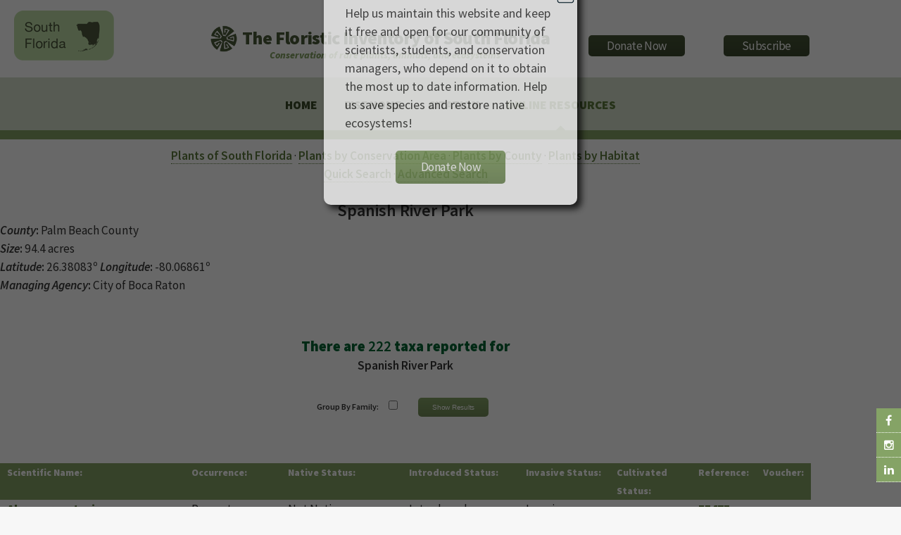

--- FILE ---
content_type: text/html
request_url: https://www.regionalconservation.org/ircs/database/plants/ByConsArea.asp?SiteID=956&SN=Spanish%20River%20Park
body_size: 58953
content:
<!DOCTYPE html>
<!--
	Arcana by HTML5 UP
	html5up.net | @n33co
	Free for personal and commercial use under the CCA 3.0 license (html5up.net/license)
-->
<script src="/__utm.js"></script>

<!--Google Analytics !-->
<script>
  (function(i,s,o,g,r,a,m){i['GoogleAnalyticsObject']=r;i[r]=i[r]||function(){
  (i[r].q=i[r].q||[]).push(arguments)},i[r].l=1*new Date();a=s.createElement(o),
  m=s.getElementsByTagName(o)[0];a.async=1;a.src=g;m.parentNode.insertBefore(a,m)
  })(window,document,'script','//www.google-analytics.com/analytics.js','ga');

  ga('create', 'UA-58126446-2', 'auto');
  ga('send', 'pageview');

</script>
<!--Google Analytics !-->

<head>
		<title>The Institute for Regional Conservation</title>
		<meta charset="utf-8" />
		<meta name="viewport" content="width=device-width, initial-scale=1" />
		<!--[if lte IE 8]><script src="https://www.regionalconservation.org/assets/js/ie/html5shiv.js"></script><![endif]-->
        <link href="/beta/rc-jensnew.css" rel="stylesheet" type="text/css">
		<link rel="stylesheet" href="/assets/css/main.css" />
		<!--[if lte IE 8]><link rel="stylesheet" href="https://www.regionalconservation.org/assets/css/ie8.css" /><![endif]-->
		<!--[if lte IE 9]><link rel="stylesheet" href="https://www.regionalconservation.org/assets/css/ie9.css" /><![endif]-->
        <link rel="icon" type="image/png" href="https://www.regionalconservation.org/images/irc-favicon.png" />
         <script src="/assets/js/jquery.min.js"></script>
    <script language="JavaScript" type="text/JavaScript">
<!--
function MM_preloadImages() { //v3.0
  var d=document; if(d.images){ if(!d.MM_p) d.MM_p=new Array();
    var i,j=d.MM_p.length,a=MM_preloadImages.arguments; for(i=0; i<a.length; i++)
    if (a[i].indexOf("#")!=0){ d.MM_p[j]=new Image; d.MM_p[j++].src=a[i];}}
}

function MM_swapImgRestore() { //v3.0
  var i,x,a=document.MM_sr; for(i=0;a&&i<a.length&&(x=a[i])&&x.oSrc;i++) x.src=x.oSrc;
}

function MM_findObj(n, d) { //v4.01
  var p,i,x;  if(!d) d=document; if((p=n.indexOf("?"))>0&&parent.frames.length) {
    d=parent.frames[n.substring(p+1)].document; n=n.substring(0,p);}
  if(!(x=d[n])&&d.all) x=d.all[n]; for (i=0;!x&&i<d.forms.length;i++) x=d.forms[i][n];
  for(i=0;!x&&d.layers&&i<d.layers.length;i++) x=MM_findObj(n,d.layers[i].document);
  if(!x && d.getElementById) x=d.getElementById(n); return x;
}

function MM_swapImage() { //v3.0
  var i,j=0,x,a=MM_swapImage.arguments; document.MM_sr=new Array; for(i=0;i<(a.length-2);i+=3)
   if ((x=MM_findObj(a[i]))!=null){document.MM_sr[j++]=x; if(!x.oSrc) x.oSrc=x.src; x.src=a[i+2];}
}
//-->
</script>
    <style>
        @media screen and (max-width: 1100px) {
            .locationLogo {
                display:none;
            }
        }
    </style>
    
    </head>
	<body>
	
   	<div id="page-wrapper">
    
      		<!-- Social Media Aside -->
                    <aside id="sticky-social">
    					<ul>
        					<li><a href="https://www.facebook.com/regionalconservation/" class="icon fa-facebook" target="_blank"></a></li>
                            <li><a href="https://www.instagram.com/regional.conservation/" class="icon fa-instagram" target="_blank"></a></li>
        					<li><a href="https://www.linkedin.com/company/the-institute-for-regional-conservation" class="icon fa-linkedin" target="_blank"></a></li>
    					</ul>
					</aside>

			<!-- Header -->
				<div id="header">
                    
					<!-- Logo -->
						<h1><img class="locationLogo"  src="https://www.regionalconservation.org/images/sf-db_sm.png" style="position:relative;margin:-20px 0 0 20px;float:left;" /><div id="logoBlock"><a href="/index.html" id="logo">
                           <img class="IRCLogo" src="https://www.regionalconservation.org/images/IRC-LOGO-SMALL.png" /><img class="IRCLogoMobile" src="https://www.regionalconservation.org/images/IRC-LOGO-SMALL_W.png" /><span class="space">&nbsp;</span>The Floristic Inventory of South Florida </a><br><span id="titleSub"><i>Conservation of rare plants, animals, and ecosystems</i></span></div>
                        <div id="donate">
						<a href="https://www.regionalconservation.org/donation.html"><input type="button" border="0" name="submit" value="Donate Now" alt="IRC donor landing page"></a>
                        </div>
                        <div id="donate">
                        <a href="https://lp.constantcontactpages.com/su/Fb27BAC/IRCsubscriber"><input type="button" src="" border="0" name="submit" value="Subscribe" alt="Subscribe"></a>
                        </div>
                                           </h1>
                        

					<!-- Nav -->
						<nav id="nav">
							<ul>
								<li><a href="https://www.regionalconservation.org/index.html">Home</a></li>

                                
                                    <li><a href="https://www.regionalconservation.org/ircs/database/Database.asp">FISF Home</a></li>
                                 <li><a href="https://www.regionalconservation.org/ircs/FISFBackground.asp">Citation</a></li>
                                
                               
								<!--<li><a href="#">News</a>
                                	<ul>
                                    	<li><a href="https://www.regionalconservation.org/ircs/news.html">Current News</a></li>
										<li><a href="https://www.regionalconservation.org/ircs/media_placements.html">Media Placements</a></li>
										<li><a href="https://www.regionalconservation.org/ircs/news_archived.html">Archived</a></li>
                                    </ul>
                                </li>-->
								<!--<li><a href="#">About Us</a>
                                	<ul>
                                    	<li><a href="https://www.regionalconservation.org/ircs/aboutus/brief.html">About Us</a></li>
                                        <li><a href="https://www.regionalconservation.org/ircs/aboutus/Board.html">Board of Directors</a></li>
                                    	<li><a href="https://www.regionalconservation.org/ircs/aboutus/projects.html">Projects</a></li>
										<li><a href="https://www.regionalconservation.org/ircs/aboutus/presentations.html">Presentations</a></li>
                                    </ul>
                                </li>
                                <li>
									<a href="#">Programs</a>
									<ul>
                                    	<li><a href="https://www.regionalconservation.org/ircs/aboutus/programs.html">Our Programs</a></li>
                                        <li><a href="https://www.regionalconservation.org/ircs/aboutus/RCM.html">Regional Conservation Models</a></li>
                                        <li><a href="https://www.regionalconservation.org/ircs/aboutus/ACS.html">Applied Conservation Science</a></li>
                                    	<li><a href="https://www.regionalconservation.org/ircs/aboutus/ERM.html">Ecological Restoration &amp; Management</a></li>
                                        <li><a href="https://www.regionalconservation.org/ircs/aboutus/Outreach.html">Education &amp; Outreach</a></li>
									</ul>
								</li>
                                <li><a href="#">Publications</a>
                                	<ul>
                                    <li><a href="https://www.regionalconservation.org/ircs/aboutus/Reports_all.html">All Publications</a></li>
                                    <li><a href="https://www.regionalconservation.org/ircs/aboutus/Reports_writing.html">Journal Articles, Proceedings &amp; Books</a></li>
                                    <!--<li><a href="https://www.regionalconservation.org/ircs/aboutus/Reports_database.html">Databases &amp; Websites</a></li>
                                    </ul>
                                </li>-->
                                <li class="current"><a href="#">Online Resources</a>
                                	<ul>
                                        <li><a href="https://www.regionalconservation.org/ircs/database/database.asp">Floristic Inventory of South Florida</a></li>
										<li><a href="https://www.regionalconservation.org/ircs/database/DatabaseFK.asp">Floristic Inventory of the Florida Keys</a></li>
                                    	<li><a href="https://www.regionalconservation.org/beta/nfyn/default.asp">Natives for Your Neighborhood</a></li>
                                        <li><a href="http://www.plantasdelmayab.com/">Plantas del Mayab (Yucatan)</a></li>
                                        <li><a href="https://www.regionalconservation.org/ircs/database/site/IntroPR.asp">Plantas de Puerto Rico / Plants of Puerto Rico</a></li>
									</ul>
                                </li>
								<!--<li><a href="https://www.regionalconservation.org/ircs/aboutus/staff.html">Staff</a>
                                <li><a href="https://www.regionalconservation.org/ircs/aboutus/contactus.html">Contact Us</a></li></li>-->
							</ul>
						</nav>

				</div>

            
    <style>
        html, body {
            height:100%;
            margin:0;
        }
        .bgModal {
            display:none;
            position:absolute;
            animation-name: animatetopbg;
            animation-duration: 2.4s;
            animation-fill-mode:forwards;
            top:0;
            left:0;
            height:100%;
            width:100%;
            background-color:black;
            opacity:0;
            z-index:98;
        }
        .donateModalParent {
            display:none;
            position:absolute;
            top:0;
            left:0;
            height:100%;
            width:100%;
            z-index:99;
        }
        .donateModal {
            display:none;
            position:relative;
            opacity: 0;
            top:-600px;
            margin-top:-135px;
            animation-name: animatetop;
            animation-duration: 2.4s;
            animation-delay:1s;
            animation-fill-mode:forwards;
            /*height:240px;*/
            width:360px;
            padding:30px;
            vertical-align:middle;
            margin-left:auto;
            margin-right:auto;
            background-color:white;
            z-index:100;
            font-size:18px;
            box-shadow: 6px 6px 10px black;
            border-radius: 10px;
        }

        @keyframes animatetop {
            from {top: -600px; opacity: 0}
            to {top: 50%; opacity: 1}
        } 
        @keyframes animatetopbg {
            from { opacity: 0}
            to { opacity: 0.6}
        } 
        .close-donateButton {
            width: 25px;
            height: 25px;
            position:absolute;
            top:4px;
            right:4px;
            cursor:pointer;
        }
    </style>
    <script>

        


        function setCookie(cname, cvalue, exSecs) {
        //alert("Set");
        var d = new Date();
        //d.setTime(d.getTime() + (exdays*24*60*60*1000));
        d.setTime(d.getTime() + (exSecs * 1000));
        var expires = "expires="+ d.toUTCString();
        document.cookie = cname + "=" + cvalue + ";" + expires + ";path=/";
        } 

        function getCookie(cname) {
        //alert("Get");
        var name = cname + "=";
        var ca = document.cookie.split(';');
        for(var i = 0; i < ca.length; i++) {
            var c = ca[i];
        while (c.charAt(0) == ' ') {
        c = c.substring(1);
            }
        if (c.indexOf(name)  == 0) {
        return c.substring(name.length, c.length);
            }
            }
        return "";
       }


    </script>


    <div class="bgModal" id="bgModal"></div>
    <div class="donateModalParent" id="donateModalParent">
    <div class="donateModal" id="donateModal">
        Help us maintain this website and keep it free and open for our community of scientists, students, and conservation managers, who depend on it to obtain the most up to date information. Help us save species and restore native ecosystems! <br /><br />
        <img alt="Close" onclick="closeMe();" class="close-donateButton" src="https://www.regionalconservation.org/images/close.gif" /><div style="width:100%;text-align:center;"><a href="https://www.regionalconservation.org/donation.html"><input type="button" border="0" name="submit" value="Donate Now" alt="IRC donor landing page"></a></div>
        <div style="clear:both;"></div>
    </div></div>
     <script>
        var modal = document.getElementById('donateModal');
        var modalparent = document.getElementById('donateModalParent');
        var modalbg  = document.getElementById('bgModal');

            //modal.style.display="none";
            //modalparent.style.display="none";
            //modalbg.style.display="none";

        function closeMe() {
        
        
        modal.style.display="none";
        modalparent.style.display="none";
        modalbg.style.display="none";
        }

        

    function myFunction() {
        var username = getCookie("donate");
        if (username != "" && username != null) {
            //alert("Welcome again " + username);
            modal.style.display="none";
            modalparent.style.display="none";
            modalbg.style.display="none";
        } else {
             //alert("Please enter your name:");
            modal.style.display="block";
            modalparent.style.display="block";
            modalbg.style.display="block";
            username = "Donate";
            if (username != "" && username != null) {
                //alert("PreSet");
                setCookie("donate", username,  48*60*60);
            }
        }

     }

        myFunction();
    </script>

 <script  type="text/JavaScript">
    var win;
    var windows = [];
     function changeURL(winName, newURL)
        {   
        win = window.open(newURL, 'winName', 'width=500,height=450,scrollbars=NO,resizable=NO', 'menubar=no', 'toolbar=no', 'location=no', 'status=no');
       // win.location.href = newURL;
        windows.push(win);
            window.onfocus = function() {
                for (x in windows) {
                    windows[x].close();
                }
            };
        }    
</script>
  
<style>
    html body {height:100%;}
    #habitatsTable td {
    /*border:2px solid red;*/
    padding:0 10px 10px 10px;
    }
    .mainContent {
    width: 100%;

    }

    .TextWhite {
    color: white;
    background-color: #85A366;
    font-size:80%;
    }

    th {
    font-weight: bold;
    padding-left:10px;
    padding-right:10px;
    text-align:left;
    }
    .titleMain13new {
    font-size: 100%;
    font-weight: bold;
    color: #4a5a39;
    }

    .hoverButton {
    display:none;
    position:relative;
    height: 20px;
    width: 50px;
    background-color: #85A366;
    margin-right: 10px;
    margin-top:2px;
    font-weight:bold;
    text-align:center;
    color:white;
    }
     .moretoDisplay {
        visibility:hidden;
    opacity: 0;
    position: absolute;
    top: 10px;
    left: 10px;
    width: 320px;
    border: 1px solid black;
    background-color: #85A366;
    z-index:100;
    font-weight:normal;
    text-align:left;
    padding:5px 5px 5px 10px;
    -moz-border-radius: 7px;
    border-radius: 7px;
    -webkit-box-shadow: 3px 5px 5px 0 #C2C2C2;
    box-shadow: 3px 5px 5px 0 #C2C2C2;
    transition: visibility 0s, opacity .75s linear;

    }

      .moretoDisplay a {
          color:#d6e0cc;
      }
    @media screen and (max-width:650px) {
    .hoverButton {
    display: inline-block;
    height: 20px;
    width: 50px;
    background-color: #85A366;
    margin-right: 10px;
    }



    .disappear {
    display:none;
    }

    .hoverButton:hover .moretoDisplay {
        visibility:visible;
    opacity: 1;
    }
    }
  </style>


<div style="display: block;  background-color: #FFFFFF !important;">
  <div class="mainContent" style="margin: 10px auto 0 auto;">
<table width="90%" border="0" align="center" style="width:90%" cellpadding="5" cellspacing="0">
  <tr>
    <td valign="top"><div align="center"><A href="SFPlantListByL.asp"><b>Plants of South Florida</b></a> &middot; <A href="../site/ConservationAreas.asp"><b>Plants by Conservation Area</b></a> &middot; <A href="../site/Counties.asp"><b>Plants by County</b></a> &middot; <A href="../site/Habitats.asp"><b>Plants by Habitat</b></a><BR>
        <A href="../search/QuickSearch.asp"><b>Quick Search</b></a> &middot; <A href="../search/AdvSearch.asp"><b>Advanced Search</b></a> </div>
      <BR>      <div align="center">
        		<font size="5"><b>Spanish River Park</b></font>
      </div>      <table width="700" style="width:90%;" border="0" cellspacing="0" cellpadding="2" align="center">
	    <tr>
		    <td>
		      
					    <b><i>County</i>:</b> Palm Beach County <BR>
		      
					    <b><i>Size</i>:</b> 94.4 acres <BR>
		      
					    <b><i>Latitude</i>:</b> 26.38083&ordm;
		      
					    <b><i>Longitude</i>:</b> -80.06861&ordm; <BR>
		      
		    </td>
	    </tr>
	    <tr>
		    <td>
		    
			    <b><i>Managing Agency</i>:</b> City of Boca Raton
		    </td>
	    </tr>
	    </table>      <BR>
      	  <div align="center">
  			<span class="titleMain">There are <b>222</b> taxa reported for</span><BR> 
  			<b>Spanish River Park</b><BR>
	  </div><br>
	  <div align="center">
		<form name="form1" method="post" action="ByConsArea.asp?SiteID=956&SN=Spanish River Park">
		<table width="370" style="width:370px;border-collapse: collapse;margin-left:auto;margin-right:auto;" border="0" cellspacing="0" cellpadding="3">
		<tr>
			<td style="text-align:right;padding:5px;font-size:70%"><b>Group By Family:</b></td>
			<td style="padding:5px;"><input name="chkf" type="checkbox" id="chkf" value="1" ></td>
			<td style="padding:5px;"><input name="SubForm" type="submit" class="inputButton" style="width:100px;" id="SubForm" value="Show Results"></td>
		</tr>
		</table>
		</form>
		</div>   	 
        
        
        <BR>   
  
    <table id="habitatsTable" border="0" cellspacing="0" cellpadding="2" align="center">
    <tr>
    	  <th align="left" class="TextWhite">Scientific Name:</th>
    	  <th align="left" class="TextWhite disappear">Occurrence:</th>
    	  <th align="left" class="TextWhite disappear">Native Status:</th>
    	  <th align="left" class="TextWhite disappear">Introduced Status:</th>
    	  <th align="left" class="TextWhite disappear">Invasive Status:</th>
    	  <th align="left" class="TextWhite disappear">Cultivated Status:</th>
    	  <th align="left" class="TextWhite disappear">Reference:</th>
    	  <th align="left" class="TextWhite disappear">Voucher:</th>
    </tr>
    
    <tr>
    	  <td><div class="hoverButton">Details<div class="moretoDisplay">
              <b>Scientific Name:</b> <a href="PlantPage.asp?TXCODE=Abruprec">Abrus precatorius  </A><br />
              
              <b>Occurrence:</b> Present<br />
              
              <b>Native Status:</b> Not Native, Naturalized<br />
              
    	      <b>Introduced Status: </b> Introduced<br />
              
              <b>Invasive Status:</b> Invasive<br />
              
              <b>Reference Number:</b> <A href="javascript:changeURL('Reference', 'Citation.asp?ReferenceNumber=55475&GENUS=Abrus&SPECIES=precatorius&AUTHOR=L.&INFRA1=&INFRA1NAME=&INFRA1AUTHOR=&CommonNames=Rosary-pea, Crab-eyes&SN=Spanish River Park')">55475</a><br />
              <div style="clear:both;"></div></div>
                </div>
   		    <a href="PlantPage.asp?TXCODE=Abruprec">Abrus precatorius  </A>
             
      	  </td>
    	  <td class="disappear">
      		  
			  Present
      		  
      	</td>
    	  <td  class="disappear">
      		  
			 Not Native, Naturalized
			  
      	</td>
		  <td  class="disappear">
      		  
			 Introduced
		    
		</td>
		  <td  class="disappear">
			  
			 Invasive
			  
		</td>
         
    	<td  class="disappear">
      		  
				  
		  	  
      	</td>
    	  <td  class="disappear">
     		 <A href="javascript:changeURL('Reference', 'Citation.asp?ReferenceNumber=55475&GENUS=Abrus&SPECIES=precatorius&AUTHOR=L.&INFRA1=&INFRA1NAME=&INFRA1AUTHOR=&CommonNames=Rosary-pea, Crab-eyes&SN=Spanish River Park')">55475</a>
		</td>
		  <td  class="disappear">					
			   
      		  
      	</td>	
    </tr>
    
    <tr>
    	  <td><div class="hoverButton">Details<div class="moretoDisplay">
              <b>Scientific Name:</b> <a href="PlantPage.asp?TXCODE=Acalamenwilk">Acalypha amentacea subsp. wilkesiana</A><br />
              
              <b>Occurrence:</b> Present<br />
              
              <b>Native Status:</b> Not Native, Cultivated Only<br />
              
    	      <b>Introduced Status: </b> Not Introduced<br />
              
              <b>Invasive Status:</b> Not Invasive<br />
              
              <b>Cultivated Status:</b> Cultivated<br />
              
              <b>Reference Number:</b> <A href="javascript:changeURL('Reference', 'Citation.asp?ReferenceNumber=55475&GENUS=Acalypha&SPECIES=amentacea&AUTHOR=Roxb.&INFRA1=subsp.&INFRA1NAME=wilkesiana&INFRA1AUTHOR=(Müll. Arg.) Fosberg&CommonNames=Wilkes’ copperleaf&SN=Spanish River Park')">55475</a><br />
              <div style="clear:both;"></div></div>
                </div>
   		    <a href="PlantPage.asp?TXCODE=Acalamenwilk">Acalypha amentacea subsp. wilkesiana</A>
             
      	  </td>
    	  <td class="disappear">
      		  
			  Present
      		  
      	</td>
    	  <td  class="disappear">
      		  
			 Not Native, Cultivated Only
			  
      	</td>
		  <td  class="disappear">
      		  
			 Not Introduced
		    
		</td>
		  <td  class="disappear">
			  
			 Not Invasive
			  
		</td>
         
    	<td  class="disappear">
      		  
				 Cultivated 
		  	  
      	</td>
    	  <td  class="disappear">
     		 <A href="javascript:changeURL('Reference', 'Citation.asp?ReferenceNumber=55475&GENUS=Acalypha&SPECIES=amentacea&AUTHOR=Roxb.&INFRA1=subsp.&INFRA1NAME=wilkesiana&INFRA1AUTHOR=(Müll. Arg.) Fosberg&CommonNames=Wilkes’ copperleaf&SN=Spanish River Park')">55475</a>
		</td>
		  <td  class="disappear">					
			   
      		  
      	</td>	
    </tr>
    
    <tr>
    	  <td><div class="hoverButton">Details<div class="moretoDisplay">
              <b>Scientific Name:</b> <a href="PlantPage.asp?TXCODE=Agavdeci">Agave decipiens  </A><br />
              
              <b>Occurrence:</b> Present<br />
              
              <b>Native Status:</b> Native<br />
              
    	      <b>Introduced Status: </b> Not Introduced<br />
              
              <b>Invasive Status:</b> Native<br />
              
              <b>Reference Number:</b> <A href="javascript:changeURL('Reference', 'Citation.asp?ReferenceNumber=55475&GENUS=Agave&SPECIES=decipiens&AUTHOR=Baker&INFRA1=&INFRA1NAME=&INFRA1AUTHOR=&CommonNames=False-sisal&SN=Spanish River Park')">55475</a><br />
              <div style="clear:both;"></div></div>
                </div>
   		    <a href="PlantPage.asp?TXCODE=Agavdeci">Agave decipiens  </A>
             
      	  </td>
    	  <td class="disappear">
      		  
			  Present
      		  
      	</td>
    	  <td  class="disappear">
      		  
			 Native
			  
      	</td>
		  <td  class="disappear">
      		  
			 Not Introduced
		    
		</td>
		  <td  class="disappear">
			  
			 Native
			  
		</td>
         
    	<td  class="disappear">
      		  
				  
		  	  
      	</td>
    	  <td  class="disappear">
     		 <A href="javascript:changeURL('Reference', 'Citation.asp?ReferenceNumber=55475&GENUS=Agave&SPECIES=decipiens&AUTHOR=Baker&INFRA1=&INFRA1NAME=&INFRA1AUTHOR=&CommonNames=False-sisal&SN=Spanish River Park')">55475</a>
		</td>
		  <td  class="disappear">					
			   
      		  
      	</td>	
    </tr>
    
    <tr>
    	  <td><div class="hoverButton">Details<div class="moretoDisplay">
              <b>Scientific Name:</b> <a href="PlantPage.asp?TXCODE=Alteflav">Alternanthera flavescens  </A><br />
              
              <b>Occurrence:</b> Present<br />
              
              <b>Native Status:</b> Native<br />
              
    	      <b>Introduced Status: </b> Not Introduced<br />
              
              <b>Invasive Status:</b> Native<br />
              
              <b>Reference Number:</b> <A href="javascript:changeURL('Reference', 'Citation.asp?ReferenceNumber=55475&GENUS=Alternanthera&SPECIES=flavescens&AUTHOR=Kunth&INFRA1=&INFRA1NAME=&INFRA1AUTHOR=&CommonNames=Yellow joyweed&SN=Spanish River Park')">55475</a><br />
              <div style="clear:both;"></div></div>
                </div>
   		    <a href="PlantPage.asp?TXCODE=Alteflav">Alternanthera flavescens  </A>
             
      	  </td>
    	  <td class="disappear">
      		  
			  Present
      		  
      	</td>
    	  <td  class="disappear">
      		  
			 Native
			  
      	</td>
		  <td  class="disappear">
      		  
			 Not Introduced
		    
		</td>
		  <td  class="disappear">
			  
			 Native
			  
		</td>
         
    	<td  class="disappear">
      		  
				  
		  	  
      	</td>
    	  <td  class="disappear">
     		 <A href="javascript:changeURL('Reference', 'Citation.asp?ReferenceNumber=55475&GENUS=Alternanthera&SPECIES=flavescens&AUTHOR=Kunth&INFRA1=&INFRA1NAME=&INFRA1AUTHOR=&CommonNames=Yellow joyweed&SN=Spanish River Park')">55475</a>
		</td>
		  <td  class="disappear">					
			   
      		  
      	</td>	
    </tr>
    
    <tr>
    	  <td><div class="hoverButton">Details<div class="moretoDisplay">
              <b>Scientific Name:</b> <a href="PlantPage.asp?TXCODE=Altemari">Alternanthera maritima  </A><br />
              
              <b>Occurrence:</b> Possibly Extirpated<br />
              
              <b>Native Status:</b> Possibly Extirpated<br />
              
    	      <b>Introduced Status: </b> Not Introduced<br />
              
              <b>Invasive Status:</b> Native<br />
              
              <b>Reference Number:</b> <A href="javascript:changeURL('Reference', 'Citation.asp?ReferenceNumber=15354&GENUS=Alternanthera&SPECIES=maritima&AUTHOR=(Mart.) A. St.-Hil.&INFRA1=&INFRA1NAME=&INFRA1AUTHOR=&CommonNames=Seaside joyweed&SN=Spanish River Park')">15354</a><br />
              <div style="clear:both;"></div></div>
                </div>
   		    <a href="PlantPage.asp?TXCODE=Altemari">Alternanthera maritima  </A>
             
      	  </td>
    	  <td class="disappear">
      		  
			  Possibly Extirpated
      		  
      	</td>
    	  <td  class="disappear">
      		  
			 Possibly Extirpated
			  
      	</td>
		  <td  class="disappear">
      		  
			 Not Introduced
		    
		</td>
		  <td  class="disappear">
			  
			 Native
			  
		</td>
         
    	<td  class="disappear">
      		  
				  
		  	  
      	</td>
    	  <td  class="disappear">
     		 <A href="javascript:changeURL('Reference', 'Citation.asp?ReferenceNumber=15354&GENUS=Alternanthera&SPECIES=maritima&AUTHOR=(Mart.) A. St.-Hil.&INFRA1=&INFRA1NAME=&INFRA1AUTHOR=&CommonNames=Seaside joyweed&SN=Spanish River Park')">15354</a>
		</td>
		  <td  class="disappear">					
			   
      		  
      	</td>	
    </tr>
    
    <tr>
    	  <td><div class="hoverButton">Details<div class="moretoDisplay">
              <b>Scientific Name:</b> <a href="PlantPage.asp?TXCODE=Alysvagi">Alysicarpus vaginalis  </A><br />
              
              <b>Occurrence:</b> Present<br />
              
              <b>Native Status:</b> Not Native, Naturalized<br />
              
    	      <b>Introduced Status: </b> Introduced<br />
              
              <b>Invasive Status:</b> Ruderal<br />
              
              <b>Reference Number:</b> <A href="javascript:changeURL('Reference', 'Citation.asp?ReferenceNumber=55475&GENUS=Alysicarpus&SPECIES=vaginalis&AUTHOR=(L.) DC.&INFRA1=&INFRA1NAME=&INFRA1AUTHOR=&CommonNames=White moneywort&SN=Spanish River Park')">55475</a><br />
              <div style="clear:both;"></div></div>
                </div>
   		    <a href="PlantPage.asp?TXCODE=Alysvagi">Alysicarpus vaginalis  </A>
             
      	  </td>
    	  <td class="disappear">
      		  
			  Present
      		  
      	</td>
    	  <td  class="disappear">
      		  
			 Not Native, Naturalized
			  
      	</td>
		  <td  class="disappear">
      		  
			 Introduced
		    
		</td>
		  <td  class="disappear">
			  
			 Ruderal
			  
		</td>
         
    	<td  class="disappear">
      		  
				  
		  	  
      	</td>
    	  <td  class="disappear">
     		 <A href="javascript:changeURL('Reference', 'Citation.asp?ReferenceNumber=55475&GENUS=Alysicarpus&SPECIES=vaginalis&AUTHOR=(L.) DC.&INFRA1=&INFRA1NAME=&INFRA1AUTHOR=&CommonNames=White moneywort&SN=Spanish River Park')">55475</a>
		</td>
		  <td  class="disappear">					
			   
      		  
      	</td>	
    </tr>
    
    <tr>
    	  <td><div class="hoverButton">Details<div class="moretoDisplay">
              <b>Scientific Name:</b> <a href="PlantPage.asp?TXCODE=Ambrarte">Ambrosia artemisiifolia  </A><br />
              
              <b>Occurrence:</b> Present<br />
              
              <b>Native Status:</b> Native<br />
              
    	      <b>Introduced Status: </b> Not Introduced<br />
              
              <b>Invasive Status:</b> Ruderal<br />
              
              <b>Reference Number:</b> <A href="javascript:changeURL('Reference', 'Citation.asp?ReferenceNumber=55475&GENUS=Ambrosia&SPECIES=artemisiifolia&AUTHOR=L.&INFRA1=&INFRA1NAME=&INFRA1AUTHOR=&CommonNames=Common ragweed&SN=Spanish River Park')">55475</a><br />
              <div style="clear:both;"></div></div>
                </div>
   		    <a href="PlantPage.asp?TXCODE=Ambrarte">Ambrosia artemisiifolia  </A>
             
      	  </td>
    	  <td class="disappear">
      		  
			  Present
      		  
      	</td>
    	  <td  class="disappear">
      		  
			 Native
			  
      	</td>
		  <td  class="disappear">
      		  
			 Not Introduced
		    
		</td>
		  <td  class="disappear">
			  
			 Ruderal
			  
		</td>
         
    	<td  class="disappear">
      		  
				  
		  	  
      	</td>
    	  <td  class="disappear">
     		 <A href="javascript:changeURL('Reference', 'Citation.asp?ReferenceNumber=55475&GENUS=Ambrosia&SPECIES=artemisiifolia&AUTHOR=L.&INFRA1=&INFRA1NAME=&INFRA1AUTHOR=&CommonNames=Common ragweed&SN=Spanish River Park')">55475</a>
		</td>
		  <td  class="disappear">					
			   
      		  
      	</td>	
    </tr>
    
    <tr>
    	  <td><div class="hoverButton">Details<div class="moretoDisplay">
              <b>Scientific Name:</b> <a href="PlantPage.asp?TXCODE=Ardiesca">Ardisia escallonioides  </A><br />
              
              <b>Occurrence:</b> Present<br />
              
              <b>Native Status:</b> Native<br />
              
    	      <b>Introduced Status: </b> Not Introduced<br />
              
              <b>Invasive Status:</b> Native<br />
              
              <b>Reference Number:</b> <A href="javascript:changeURL('Reference', 'Citation.asp?ReferenceNumber=55475&GENUS=Ardisia&SPECIES=escallonioides&AUTHOR=Schiede & Deppe ex Schltdl. & Cham.&INFRA1=&INFRA1NAME=&INFRA1AUTHOR=&CommonNames=Marlberry&SN=Spanish River Park')">55475</a><br />
              <div style="clear:both;"></div></div>
                </div>
   		    <a href="PlantPage.asp?TXCODE=Ardiesca">Ardisia escallonioides  </A>
             
      	  </td>
    	  <td class="disappear">
      		  
			  Present
      		  
      	</td>
    	  <td  class="disappear">
      		  
			 Native
			  
      	</td>
		  <td  class="disappear">
      		  
			 Not Introduced
		    
		</td>
		  <td  class="disappear">
			  
			 Native
			  
		</td>
         
    	<td  class="disappear">
      		  
				  
		  	  
      	</td>
    	  <td  class="disappear">
     		 <A href="javascript:changeURL('Reference', 'Citation.asp?ReferenceNumber=55475&GENUS=Ardisia&SPECIES=escallonioides&AUTHOR=Schiede & Deppe ex Schltdl. & Cham.&INFRA1=&INFRA1NAME=&INFRA1AUTHOR=&CommonNames=Marlberry&SN=Spanish River Park')">55475</a>
		</td>
		  <td  class="disappear">					
			   
      		  
      	</td>	
    </tr>
    
    <tr>
    	  <td><div class="hoverButton">Details<div class="moretoDisplay">
              <b>Scientific Name:</b> <a href="PlantPage.asp?TXCODE=Aspaaeth">Asparagus aethiopicus  </A><br />
              
              <b>Occurrence:</b> Present<br />
              
              <b>Native Status:</b> Not Native, Naturalized<br />
              
    	      <b>Introduced Status: </b> Introduced<br />
              
              <b>Invasive Status:</b> Invasive<br />
              
              <b>Reference Number:</b> <A href="javascript:changeURL('Reference', 'Citation.asp?ReferenceNumber=55512&GENUS=Asparagus&SPECIES=aethiopicus&AUTHOR=L.&INFRA1=&INFRA1NAME=&INFRA1AUTHOR=&CommonNames=Sprenger’s asparagus-fern&SN=Spanish River Park')">55512</a><br />
              <div style="clear:both;"></div></div>
                </div>
   		    <a href="PlantPage.asp?TXCODE=Aspaaeth">Asparagus aethiopicus  </A>
             
      	  </td>
    	  <td class="disappear">
      		  
			  Present
      		  
      	</td>
    	  <td  class="disappear">
      		  
			 Not Native, Naturalized
			  
      	</td>
		  <td  class="disappear">
      		  
			 Introduced
		    
		</td>
		  <td  class="disappear">
			  
			 Invasive
			  
		</td>
         
    	<td  class="disappear">
      		  
				  
		  	  
      	</td>
    	  <td  class="disappear">
     		 <A href="javascript:changeURL('Reference', 'Citation.asp?ReferenceNumber=55512&GENUS=Asparagus&SPECIES=aethiopicus&AUTHOR=L.&INFRA1=&INFRA1NAME=&INFRA1AUTHOR=&CommonNames=Sprenger’s asparagus-fern&SN=Spanish River Park')">55512</a>
		</td>
		  <td  class="disappear">					
			   
      		  
      	</td>	
    </tr>
    
    <tr>
    	  <td><div class="hoverButton">Details<div class="moretoDisplay">
              <b>Scientific Name:</b> <a href="PlantPage.asp?TXCODE=Asysgang">Asystasia gangetica  </A><br />
              
              <b>Occurrence:</b> Present<br />
              
              <b>Native Status:</b> Not Native, Naturalized<br />
              
    	      <b>Introduced Status: </b> Introduced<br />
              
              <b>Invasive Status:</b> Invasive<br />
              
              <b>Reference Number:</b> <A href="javascript:changeURL('Reference', 'Citation.asp?ReferenceNumber=55475&GENUS=Asystasia&SPECIES=gangetica&AUTHOR=(L.) T. Anderson&INFRA1=&INFRA1NAME=&INFRA1AUTHOR=&CommonNames=Chinese-violet, Ganges primrose&SN=Spanish River Park')">55475</a><br />
              <div style="clear:both;"></div></div>
                </div>
   		    <a href="PlantPage.asp?TXCODE=Asysgang">Asystasia gangetica  </A>
             
      	  </td>
    	  <td class="disappear">
      		  
			  Present
      		  
      	</td>
    	  <td  class="disappear">
      		  
			 Not Native, Naturalized
			  
      	</td>
		  <td  class="disappear">
      		  
			 Introduced
		    
		</td>
		  <td  class="disappear">
			  
			 Invasive
			  
		</td>
         
    	<td  class="disappear">
      		  
				  
		  	  
      	</td>
    	  <td  class="disappear">
     		 <A href="javascript:changeURL('Reference', 'Citation.asp?ReferenceNumber=55475&GENUS=Asystasia&SPECIES=gangetica&AUTHOR=(L.) T. Anderson&INFRA1=&INFRA1NAME=&INFRA1AUTHOR=&CommonNames=Chinese-violet, Ganges primrose&SN=Spanish River Park')">55475</a>
		</td>
		  <td  class="disappear">					
			   
      		  
      	</td>	
    </tr>
    
    <tr>
    	  <td><div class="hoverButton">Details<div class="moretoDisplay">
              <b>Scientific Name:</b> <a href="PlantPage.asp?TXCODE=Avicgerm">Avicennia germinans  </A><br />
              
              <b>Occurrence:</b> Present<br />
              
              <b>Native Status:</b> Native<br />
              
    	      <b>Introduced Status: </b> Not Introduced<br />
              
              <b>Invasive Status:</b> Native<br />
              
              <b>Reference Number:</b> <A href="javascript:changeURL('Reference', 'Citation.asp?ReferenceNumber=55475&GENUS=Avicennia&SPECIES=germinans&AUTHOR=(L.) L.&INFRA1=&INFRA1NAME=&INFRA1AUTHOR=&CommonNames=Black mangrove&SN=Spanish River Park')">55475</a><br />
              <div style="clear:both;"></div></div>
                </div>
   		    <a href="PlantPage.asp?TXCODE=Avicgerm">Avicennia germinans  </A>
             
      	  </td>
    	  <td class="disappear">
      		  
			  Present
      		  
      	</td>
    	  <td  class="disappear">
      		  
			 Native
			  
      	</td>
		  <td  class="disappear">
      		  
			 Not Introduced
		    
		</td>
		  <td  class="disappear">
			  
			 Native
			  
		</td>
         
    	<td  class="disappear">
      		  
				  
		  	  
      	</td>
    	  <td  class="disappear">
     		 <A href="javascript:changeURL('Reference', 'Citation.asp?ReferenceNumber=55475&GENUS=Avicennia&SPECIES=germinans&AUTHOR=(L.) L.&INFRA1=&INFRA1NAME=&INFRA1AUTHOR=&CommonNames=Black mangrove&SN=Spanish River Park')">55475</a>
		</td>
		  <td  class="disappear">					
			   
      		  
      	</td>	
    </tr>
    
    <tr>
    	  <td><div class="hoverButton">Details<div class="moretoDisplay">
              <b>Scientific Name:</b> <a href="PlantPage.asp?TXCODE=Bidealbaradi">Bidens alba var. radiata</A><br />
              
              <b>Occurrence:</b> Present<br />
              
              <b>Native Status:</b> Native<br />
              
    	      <b>Introduced Status: </b> Not Introduced<br />
              
              <b>Invasive Status:</b> Ruderal<br />
              
              <b>Reference Number:</b> <A href="javascript:changeURL('Reference', 'Citation.asp?ReferenceNumber=55475&GENUS=Bidens&SPECIES=alba&AUTHOR=(L.) DC.&INFRA1=var.&INFRA1NAME=radiata&INFRA1AUTHOR=(Schultz-Bip) Ballard ex T.E. Melchert&CommonNames=Spanish-needles&SN=Spanish River Park')">55475</a><br />
              <div style="clear:both;"></div></div>
                </div>
   		    <a href="PlantPage.asp?TXCODE=Bidealbaradi">Bidens alba var. radiata</A>
             
      	  </td>
    	  <td class="disappear">
      		  
			  Present
      		  
      	</td>
    	  <td  class="disappear">
      		  
			 Native
			  
      	</td>
		  <td  class="disappear">
      		  
			 Not Introduced
		    
		</td>
		  <td  class="disappear">
			  
			 Ruderal
			  
		</td>
         
    	<td  class="disappear">
      		  
				  
		  	  
      	</td>
    	  <td  class="disappear">
     		 <A href="javascript:changeURL('Reference', 'Citation.asp?ReferenceNumber=55475&GENUS=Bidens&SPECIES=alba&AUTHOR=(L.) DC.&INFRA1=var.&INFRA1NAME=radiata&INFRA1AUTHOR=(Schultz-Bip) Ballard ex T.E. Melchert&CommonNames=Spanish-needles&SN=Spanish River Park')">55475</a>
		</td>
		  <td  class="disappear">					
			   
      		  
      	</td>	
    </tr>
    
    <tr>
    	  <td><div class="hoverButton">Details<div class="moretoDisplay">
              <b>Scientific Name:</b> <a href="PlantPage.asp?TXCODE=Biscjava">Bischofia javanica  </A><br />
              
              <b>Occurrence:</b> Present<br />
              
              <b>Native Status:</b> Not Native, Naturalized<br />
              
    	      <b>Introduced Status: </b> Introduced<br />
              
              <b>Invasive Status:</b> Invasive<br />
              
              <b>Reference Number:</b> <A href="javascript:changeURL('Reference', 'Citation.asp?ReferenceNumber=55475&GENUS=Bischofia&SPECIES=javanica&AUTHOR=Blume&INFRA1=&INFRA1NAME=&INFRA1AUTHOR=&CommonNames=Javanese bishopwood&SN=Spanish River Park')">55475</a><br />
              <div style="clear:both;"></div></div>
                </div>
   		    <a href="PlantPage.asp?TXCODE=Biscjava">Bischofia javanica  </A>
             
      	  </td>
    	  <td class="disappear">
      		  
			  Present
      		  
      	</td>
    	  <td  class="disappear">
      		  
			 Not Native, Naturalized
			  
      	</td>
		  <td  class="disappear">
      		  
			 Introduced
		    
		</td>
		  <td  class="disappear">
			  
			 Invasive
			  
		</td>
         
    	<td  class="disappear">
      		  
				  
		  	  
      	</td>
    	  <td  class="disappear">
     		 <A href="javascript:changeURL('Reference', 'Citation.asp?ReferenceNumber=55475&GENUS=Bischofia&SPECIES=javanica&AUTHOR=Blume&INFRA1=&INFRA1NAME=&INFRA1AUTHOR=&CommonNames=Javanese bishopwood&SN=Spanish River Park')">55475</a>
		</td>
		  <td  class="disappear">					
			   
      		  
      	</td>	
    </tr>
    
    <tr>
    	  <td><div class="hoverButton">Details<div class="moretoDisplay">
              <b>Scientific Name:</b> <a href="PlantPage.asp?TXCODE=Boerdiff">Boerhavia diffusa  </A><br />
              
              <b>Occurrence:</b> Present<br />
              
              <b>Native Status:</b> Native<br />
              
    	      <b>Introduced Status: </b> Not Introduced<br />
              
              <b>Invasive Status:</b> Ruderal<br />
              
              <b>Reference Number:</b> <A href="javascript:changeURL('Reference', 'Citation.asp?ReferenceNumber=55475&GENUS=Boerhavia&SPECIES=diffusa&AUTHOR=L.&INFRA1=&INFRA1NAME=&INFRA1AUTHOR=&CommonNames=Red spiderling, Wineflower&SN=Spanish River Park')">55475</a><br />
              <div style="clear:both;"></div></div>
                </div>
   		    <a href="PlantPage.asp?TXCODE=Boerdiff">Boerhavia diffusa  </A>
             
      	  </td>
    	  <td class="disappear">
      		  
			  Present
      		  
      	</td>
    	  <td  class="disappear">
      		  
			 Native
			  
      	</td>
		  <td  class="disappear">
      		  
			 Not Introduced
		    
		</td>
		  <td  class="disappear">
			  
			 Ruderal
			  
		</td>
         
    	<td  class="disappear">
      		  
				  
		  	  
      	</td>
    	  <td  class="disappear">
     		 <A href="javascript:changeURL('Reference', 'Citation.asp?ReferenceNumber=55475&GENUS=Boerhavia&SPECIES=diffusa&AUTHOR=L.&INFRA1=&INFRA1NAME=&INFRA1AUTHOR=&CommonNames=Red spiderling, Wineflower&SN=Spanish River Park')">55475</a>
		</td>
		  <td  class="disappear">					
			   
      		  
      	</td>	
    </tr>
    
    <tr>
    	  <td><div class="hoverButton">Details<div class="moretoDisplay">
              <b>Scientific Name:</b> <a href="PlantPage.asp?TXCODE=Burssima">Bursera simaruba  </A><br />
              
              <b>Occurrence:</b> Present<br />
              
              <b>Native Status:</b> Native<br />
              
    	      <b>Introduced Status: </b> Not Introduced<br />
              
              <b>Invasive Status:</b> Native<br />
              
              <b>Reference Number:</b> <A href="javascript:changeURL('Reference', 'Citation.asp?ReferenceNumber=55475&GENUS=Bursera&SPECIES=simaruba&AUTHOR=(L.) Sarg.&INFRA1=&INFRA1NAME=&INFRA1AUTHOR=&CommonNames=Gumbo-limbo&SN=Spanish River Park')">55475</a><br />
              <div style="clear:both;"></div></div>
                </div>
   		    <a href="PlantPage.asp?TXCODE=Burssima">Bursera simaruba  </A>
             
      	  </td>
    	  <td class="disappear">
      		  
			  Present
      		  
      	</td>
    	  <td  class="disappear">
      		  
			 Native
			  
      	</td>
		  <td  class="disappear">
      		  
			 Not Introduced
		    
		</td>
		  <td  class="disappear">
			  
			 Native
			  
		</td>
         
    	<td  class="disappear">
      		  
				  
		  	  
      	</td>
    	  <td  class="disappear">
     		 <A href="javascript:changeURL('Reference', 'Citation.asp?ReferenceNumber=55475&GENUS=Bursera&SPECIES=simaruba&AUTHOR=(L.) Sarg.&INFRA1=&INFRA1NAME=&INFRA1AUTHOR=&CommonNames=Gumbo-limbo&SN=Spanish River Park')">55475</a>
		</td>
		  <td  class="disappear">					
			   
      		  
      	</td>	
    </tr>
    
    <tr>
    	  <td><div class="hoverButton">Details<div class="moretoDisplay">
              <b>Scientific Name:</b> <a href="PlantPage.asp?TXCODE=Caesbond">Caesalpinia bonduc  </A><br />
              
              <b>Occurrence:</b> Present<br />
              
              <b>Native Status:</b> Native<br />
              
    	      <b>Introduced Status: </b> Not Introduced<br />
              
              <b>Invasive Status:</b> Native<br />
              
              <b>Reference Number:</b> <A href="javascript:changeURL('Reference', 'Citation.asp?ReferenceNumber=55475&GENUS=Caesalpinia&SPECIES=bonduc&AUTHOR=(L.) Roxb.&INFRA1=&INFRA1NAME=&INFRA1AUTHOR=&CommonNames=Gray nicker-bean&SN=Spanish River Park')">55475</a><br />
              <div style="clear:both;"></div></div>
                </div>
   		    <a href="PlantPage.asp?TXCODE=Caesbond">Caesalpinia bonduc  </A>
             
      	  </td>
    	  <td class="disappear">
      		  
			  Present
      		  
      	</td>
    	  <td  class="disappear">
      		  
			 Native
			  
      	</td>
		  <td  class="disappear">
      		  
			 Not Introduced
		    
		</td>
		  <td  class="disappear">
			  
			 Native
			  
		</td>
         
    	<td  class="disappear">
      		  
				  
		  	  
      	</td>
    	  <td  class="disappear">
     		 <A href="javascript:changeURL('Reference', 'Citation.asp?ReferenceNumber=55475&GENUS=Caesalpinia&SPECIES=bonduc&AUTHOR=(L.) Roxb.&INFRA1=&INFRA1NAME=&INFRA1AUTHOR=&CommonNames=Gray nicker-bean&SN=Spanish River Park')">55475</a>
		</td>
		  <td  class="disappear">					
			   
      		  
      	</td>	
    </tr>
    
    <tr>
    	  <td><div class="hoverButton">Details<div class="moretoDisplay">
              <b>Scientific Name:</b> <a href="PlantPage.asp?TXCODE=Cajacaja">Cajanus cajan  </A><br />
              
              <b>Occurrence:</b> Present<br />
              
              <b>Native Status:</b> Not Native, Naturalized<br />
              
    	      <b>Introduced Status: </b> Introduced<br />
              
              <b>Invasive Status:</b> Potentially Invasive<br />
              
              <b>Reference Number:</b> <A href="javascript:changeURL('Reference', 'Citation.asp?ReferenceNumber=55475&GENUS=Cajanus&SPECIES=cajan&AUTHOR=(L.) Huth&INFRA1=&INFRA1NAME=&INFRA1AUTHOR=&CommonNames=Pigeonpea&SN=Spanish River Park')">55475</a><br />
              <div style="clear:both;"></div></div>
                </div>
   		    <a href="PlantPage.asp?TXCODE=Cajacaja">Cajanus cajan  </A>
             
      	  </td>
    	  <td class="disappear">
      		  
			  Present
      		  
      	</td>
    	  <td  class="disappear">
      		  
			 Not Native, Naturalized
			  
      	</td>
		  <td  class="disappear">
      		  
			 Introduced
		    
		</td>
		  <td  class="disappear">
			  
			 Potentially Invasive
			  
		</td>
         
    	<td  class="disappear">
      		  
				  
		  	  
      	</td>
    	  <td  class="disappear">
     		 <A href="javascript:changeURL('Reference', 'Citation.asp?ReferenceNumber=55475&GENUS=Cajanus&SPECIES=cajan&AUTHOR=(L.) Huth&INFRA1=&INFRA1NAME=&INFRA1AUTHOR=&CommonNames=Pigeonpea&SN=Spanish River Park')">55475</a>
		</td>
		  <td  class="disappear">					
			   
      		  
      	</td>	
    </tr>
    
    <tr>
    	  <td><div class="hoverButton">Details<div class="moretoDisplay">
              <b>Scientific Name:</b> <a href="PlantPage.asp?TXCODE=Cakilanc">Cakile lanceolata  </A><br />
              
              <b>Occurrence:</b> Present<br />
              
              <b>Native Status:</b> Native<br />
              
    	      <b>Introduced Status: </b> Not Introduced<br />
              
              <b>Invasive Status:</b> Native<br />
              
              <b>Reference Number:</b> <A href="javascript:changeURL('Reference', 'Citation.asp?ReferenceNumber=55520&GENUS=Cakile&SPECIES=lanceolata&AUTHOR=(Willd.) O.E. Schulz.&INFRA1=&INFRA1NAME=&INFRA1AUTHOR=&CommonNames=Coastal searocket&SN=Spanish River Park')">55520</a><br />
              <div style="clear:both;"></div></div>
                </div>
   		    <a href="PlantPage.asp?TXCODE=Cakilanc">Cakile lanceolata  </A>
             
      	  </td>
    	  <td class="disappear">
      		  
			  Present
      		  
      	</td>
    	  <td  class="disappear">
      		  
			 Native
			  
      	</td>
		  <td  class="disappear">
      		  
			 Not Introduced
		    
		</td>
		  <td  class="disappear">
			  
			 Native
			  
		</td>
         
    	<td  class="disappear">
      		  
				  
		  	  
      	</td>
    	  <td  class="disappear">
     		 <A href="javascript:changeURL('Reference', 'Citation.asp?ReferenceNumber=55520&GENUS=Cakile&SPECIES=lanceolata&AUTHOR=(Willd.) O.E. Schulz.&INFRA1=&INFRA1NAME=&INFRA1AUTHOR=&CommonNames=Coastal searocket&SN=Spanish River Park')">55520</a>
		</td>
		  <td  class="disappear">					
			   
      		  
      	</td>	
    </tr>
    
    <tr>
    	  <td><div class="hoverButton">Details<div class="moretoDisplay">
              <b>Scientific Name:</b> <a href="PlantPage.asp?TXCODE=Callamer">Callicarpa americana  </A><br />
              
              <b>Occurrence:</b> Present<br />
              
              <b>Native Status:</b> Native<br />
              
    	      <b>Introduced Status: </b> Not Introduced<br />
              
              <b>Invasive Status:</b> Native<br />
              
              <b>Reference Number:</b> <A href="javascript:changeURL('Reference', 'Citation.asp?ReferenceNumber=55475&GENUS=Callicarpa&SPECIES=americana&AUTHOR=L.&INFRA1=&INFRA1NAME=&INFRA1AUTHOR=&CommonNames=American beautyberry&SN=Spanish River Park')">55475</a><br />
              <div style="clear:both;"></div></div>
                </div>
   		    <a href="PlantPage.asp?TXCODE=Callamer">Callicarpa americana  </A>
             
      	  </td>
    	  <td class="disappear">
      		  
			  Present
      		  
      	</td>
    	  <td  class="disappear">
      		  
			 Native
			  
      	</td>
		  <td  class="disappear">
      		  
			 Not Introduced
		    
		</td>
		  <td  class="disappear">
			  
			 Native
			  
		</td>
         
    	<td  class="disappear">
      		  
				  
		  	  
      	</td>
    	  <td  class="disappear">
     		 <A href="javascript:changeURL('Reference', 'Citation.asp?ReferenceNumber=55475&GENUS=Callicarpa&SPECIES=americana&AUTHOR=L.&INFRA1=&INFRA1NAME=&INFRA1AUTHOR=&CommonNames=American beautyberry&SN=Spanish River Park')">55475</a>
		</td>
		  <td  class="disappear">					
			   
      		  
      	</td>	
    </tr>
    
    <tr>
    	  <td><div class="hoverButton">Details<div class="moretoDisplay">
              <b>Scientific Name:</b> <a href="PlantPage.asp?TXCODE=Canarose">Canavalia rosea  </A><br />
              
              <b>Occurrence:</b> Present<br />
              
              <b>Native Status:</b> Native<br />
              
    	      <b>Introduced Status: </b> Not Introduced<br />
              
              <b>Invasive Status:</b> Native<br />
              
              <b>Reference Number:</b> <A href="javascript:changeURL('Reference', 'Citation.asp?ReferenceNumber=55475&GENUS=Canavalia&SPECIES=rosea&AUTHOR=(Sw.) DC.&INFRA1=&INFRA1NAME=&INFRA1AUTHOR=&CommonNames=Beach-bean, Baybean, Seaside jackbean&SN=Spanish River Park')">55475</a><br />
              <div style="clear:both;"></div></div>
                </div>
   		    <a href="PlantPage.asp?TXCODE=Canarose">Canavalia rosea  </A>
             
      	  </td>
    	  <td class="disappear">
      		  
			  Present
      		  
      	</td>
    	  <td  class="disappear">
      		  
			 Native
			  
      	</td>
		  <td  class="disappear">
      		  
			 Not Introduced
		    
		</td>
		  <td  class="disappear">
			  
			 Native
			  
		</td>
         
    	<td  class="disappear">
      		  
				  
		  	  
      	</td>
    	  <td  class="disappear">
     		 <A href="javascript:changeURL('Reference', 'Citation.asp?ReferenceNumber=55475&GENUS=Canavalia&SPECIES=rosea&AUTHOR=(Sw.) DC.&INFRA1=&INFRA1NAME=&INFRA1AUTHOR=&CommonNames=Beach-bean, Baybean, Seaside jackbean&SN=Spanish River Park')">55475</a>
		</td>
		  <td  class="disappear">					
			   
      		  
      	</td>	
    </tr>
    
    <tr>
    	  <td><div class="hoverButton">Details<div class="moretoDisplay">
              <b>Scientific Name:</b> <a href="PlantPage.asp?TXCODE=Caripapa">Carica papaya  </A><br />
              
              <b>Occurrence:</b> Present<br />
              
              <b>Native Status:</b> Native<br />
              
    	      <b>Introduced Status: </b> Not Introduced<br />
              
              <b>Invasive Status:</b> Native<br />
              
              <b>Reference Number:</b> <A href="javascript:changeURL('Reference', 'Citation.asp?ReferenceNumber=55475&GENUS=Carica&SPECIES=papaya&AUTHOR=L.&INFRA1=&INFRA1NAME=&INFRA1AUTHOR=&CommonNames=Papaya&SN=Spanish River Park')">55475</a><br />
              <div style="clear:both;"></div></div>
                </div>
   		    <a href="PlantPage.asp?TXCODE=Caripapa">Carica papaya  </A>
             
      	  </td>
    	  <td class="disappear">
      		  
			  Present
      		  
      	</td>
    	  <td  class="disappear">
      		  
			 Native
			  
      	</td>
		  <td  class="disappear">
      		  
			 Not Introduced
		    
		</td>
		  <td  class="disappear">
			  
			 Native
			  
		</td>
         
    	<td  class="disappear">
      		  
				  
		  	  
      	</td>
    	  <td  class="disappear">
     		 <A href="javascript:changeURL('Reference', 'Citation.asp?ReferenceNumber=55475&GENUS=Carica&SPECIES=papaya&AUTHOR=L.&INFRA1=&INFRA1NAME=&INFRA1AUTHOR=&CommonNames=Papaya&SN=Spanish River Park')">55475</a>
		</td>
		  <td  class="disappear">					
			   
      		  
      	</td>	
    </tr>
    
    <tr>
    	  <td><div class="hoverButton">Details<div class="moretoDisplay">
              <b>Scientific Name:</b> <a href="PlantPage.asp?TXCODE=Carimacr">Carissa macrocarpa  </A><br />
              
              <b>Occurrence:</b> Present<br />
              
              <b>Native Status:</b> Not Native, Naturalized<br />
              
    	      <b>Introduced Status: </b> Introduced<br />
              
              <b>Invasive Status:</b> Invasive<br />
              
              <b>Cultivated Status:</b> Cultivated<br />
              
              <b>Reference Number:</b> <A href="javascript:changeURL('Reference', 'Citation.asp?ReferenceNumber=55475&GENUS=Carissa&SPECIES=macrocarpa&AUTHOR=(Eckl.) A.DC.&INFRA1=&INFRA1NAME=&INFRA1AUTHOR=&CommonNames=Natal-plum&SN=Spanish River Park')">55475</a><br />
              <div style="clear:both;"></div></div>
                </div>
   		    <a href="PlantPage.asp?TXCODE=Carimacr">Carissa macrocarpa  </A>
             
      	  </td>
    	  <td class="disappear">
      		  
			  Present
      		  
      	</td>
    	  <td  class="disappear">
      		  
			 Not Native, Naturalized
			  
      	</td>
		  <td  class="disappear">
      		  
			 Introduced
		    
		</td>
		  <td  class="disappear">
			  
			 Invasive
			  
		</td>
         
    	<td  class="disappear">
      		  
				 Cultivated 
		  	  
      	</td>
    	  <td  class="disappear">
     		 <A href="javascript:changeURL('Reference', 'Citation.asp?ReferenceNumber=55475&GENUS=Carissa&SPECIES=macrocarpa&AUTHOR=(Eckl.) A.DC.&INFRA1=&INFRA1NAME=&INFRA1AUTHOR=&CommonNames=Natal-plum&SN=Spanish River Park')">55475</a>
		</td>
		  <td  class="disappear">					
			   
      		  
      	</td>	
    </tr>
    
    <tr>
    	  <td><div class="hoverButton">Details<div class="moretoDisplay">
              <b>Scientific Name:</b> <a href="PlantPage.asp?TXCODE=Casuequi">Casuarina equisetifolia  </A><br />
              
              <b>Occurrence:</b> Present<br />
              
              <b>Native Status:</b> Not Native, Naturalized<br />
              
    	      <b>Introduced Status: </b> Introduced<br />
              
              <b>Invasive Status:</b> Invasive<br />
              
              <b>Reference Number:</b> <A href="javascript:changeURL('Reference', 'Citation.asp?ReferenceNumber=55475&GENUS=Casuarina&SPECIES=equisetifolia&AUTHOR=L.&INFRA1=&INFRA1NAME=&INFRA1AUTHOR=&CommonNames=Australian-pine, Horsetail casuarina&SN=Spanish River Park')">55475</a><br />
              <div style="clear:both;"></div></div>
                </div>
   		    <a href="PlantPage.asp?TXCODE=Casuequi">Casuarina equisetifolia  </A>
             
      	  </td>
    	  <td class="disappear">
      		  
			  Present
      		  
      	</td>
    	  <td  class="disappear">
      		  
			 Not Native, Naturalized
			  
      	</td>
		  <td  class="disappear">
      		  
			 Introduced
		    
		</td>
		  <td  class="disappear">
			  
			 Invasive
			  
		</td>
         
    	<td  class="disappear">
      		  
				  
		  	  
      	</td>
    	  <td  class="disappear">
     		 <A href="javascript:changeURL('Reference', 'Citation.asp?ReferenceNumber=55475&GENUS=Casuarina&SPECIES=equisetifolia&AUTHOR=L.&INFRA1=&INFRA1NAME=&INFRA1AUTHOR=&CommonNames=Australian-pine, Horsetail casuarina&SN=Spanish River Park')">55475</a>
		</td>
		  <td  class="disappear">					
			   
      		  
      	</td>	
    </tr>
    
    <tr>
    	  <td><div class="hoverButton">Details<div class="moretoDisplay">
              <b>Scientific Name:</b> <a href="PlantPage.asp?TXCODE=Cathrose">Catharanthus roseus  </A><br />
              
              <b>Occurrence:</b> Present<br />
              
              <b>Native Status:</b> Not Native, Naturalized<br />
              
    	      <b>Introduced Status: </b> Introduced<br />
              
              <b>Invasive Status:</b> Ruderal<br />
              
              <b>Reference Number:</b> <A href="javascript:changeURL('Reference', 'Citation.asp?ReferenceNumber=55475&GENUS=Catharanthus&SPECIES=roseus&AUTHOR=(L.) G. Don&INFRA1=&INFRA1NAME=&INFRA1AUTHOR=&CommonNames=Madagascar-periwinkle&SN=Spanish River Park')">55475</a><br />
              <div style="clear:both;"></div></div>
                </div>
   		    <a href="PlantPage.asp?TXCODE=Cathrose">Catharanthus roseus  </A>
             
      	  </td>
    	  <td class="disappear">
      		  
			  Present
      		  
      	</td>
    	  <td  class="disappear">
      		  
			 Not Native, Naturalized
			  
      	</td>
		  <td  class="disappear">
      		  
			 Introduced
		    
		</td>
		  <td  class="disappear">
			  
			 Ruderal
			  
		</td>
         
    	<td  class="disappear">
      		  
				  
		  	  
      	</td>
    	  <td  class="disappear">
     		 <A href="javascript:changeURL('Reference', 'Citation.asp?ReferenceNumber=55475&GENUS=Catharanthus&SPECIES=roseus&AUTHOR=(L.) G. Don&INFRA1=&INFRA1NAME=&INFRA1AUTHOR=&CommonNames=Madagascar-periwinkle&SN=Spanish River Park')">55475</a>
		</td>
		  <td  class="disappear">					
			   
      		  
      	</td>	
    </tr>
    
    <tr>
    	  <td><div class="hoverButton">Details<div class="moretoDisplay">
              <b>Scientific Name:</b> <a href="PlantPage.asp?TXCODE=Cencince">Cenchrus incertus  </A><br />
              
              <b>Occurrence:</b> Present<br />
              
              <b>Native Status:</b> Native<br />
              
    	      <b>Introduced Status: </b> Not Introduced<br />
              
              <b>Invasive Status:</b> Native<br />
              
              <b>Reference Number:</b> <A href="javascript:changeURL('Reference', 'Citation.asp?ReferenceNumber=55514&GENUS=Cenchrus&SPECIES=incertus&AUTHOR=M.A. Curtis&INFRA1=&INFRA1NAME=&INFRA1AUTHOR=&CommonNames=Coastal sandbur&SN=Spanish River Park')">55514</a><br />
              <div style="clear:both;"></div></div>
                </div>
   		    <a href="PlantPage.asp?TXCODE=Cencince">Cenchrus incertus  </A>
             
      	  </td>
    	  <td class="disappear">
      		  
			  Present
      		  
      	</td>
    	  <td  class="disappear">
      		  
			 Native
			  
      	</td>
		  <td  class="disappear">
      		  
			 Not Introduced
		    
		</td>
		  <td  class="disappear">
			  
			 Native
			  
		</td>
         
    	<td  class="disappear">
      		  
				  
		  	  
      	</td>
    	  <td  class="disappear">
     		 <A href="javascript:changeURL('Reference', 'Citation.asp?ReferenceNumber=55514&GENUS=Cenchrus&SPECIES=incertus&AUTHOR=M.A. Curtis&INFRA1=&INFRA1NAME=&INFRA1AUTHOR=&CommonNames=Coastal sandbur&SN=Spanish River Park')">55514</a>
		</td>
		  <td  class="disappear">					
			   
      		  
      	</td>	
    </tr>
    
    <tr>
    	  <td><div class="hoverButton">Details<div class="moretoDisplay">
              <b>Scientific Name:</b> <a href="PlantPage.asp?TXCODE=Chamseif">Chamaedorea seifrizii  </A><br />
              
              <b>Occurrence:</b> Present<br />
              
              <b>Native Status:</b> Not Native, Naturalized<br />
              
    	      <b>Introduced Status: </b> Introduced<br />
              
              <b>Invasive Status:</b> Potentially Invasive<br />
              
              <b>Reference Number:</b> <A href="javascript:changeURL('Reference', 'Citation.asp?ReferenceNumber=55475&GENUS=Chamaedorea&SPECIES=seifrizii&AUTHOR=Burret&INFRA1=&INFRA1NAME=&INFRA1AUTHOR=&CommonNames=Bamboo palm&SN=Spanish River Park')">55475</a><br />
              <div style="clear:both;"></div></div>
                </div>
   		    <a href="PlantPage.asp?TXCODE=Chamseif">Chamaedorea seifrizii  </A>
             
      	  </td>
    	  <td class="disappear">
      		  
			  Present
      		  
      	</td>
    	  <td  class="disappear">
      		  
			 Not Native, Naturalized
			  
      	</td>
		  <td  class="disappear">
      		  
			 Introduced
		    
		</td>
		  <td  class="disappear">
			  
			 Potentially Invasive
			  
		</td>
         
    	<td  class="disappear">
      		  
				  
		  	  
      	</td>
    	  <td  class="disappear">
     		 <A href="javascript:changeURL('Reference', 'Citation.asp?ReferenceNumber=55475&GENUS=Chamaedorea&SPECIES=seifrizii&AUTHOR=Burret&INFRA1=&INFRA1NAME=&INFRA1AUTHOR=&CommonNames=Bamboo palm&SN=Spanish River Park')">55475</a>
		</td>
		  <td  class="disappear">					
			   
      		  
      	</td>	
    </tr>
    
    <tr>
    	  <td><div class="hoverButton">Details<div class="moretoDisplay">
              <b>Scientific Name:</b> <a href="PlantPage.asp?TXCODE=Chioalba">Chiococca alba  </A><br />
              
              <b>Occurrence:</b> Present<br />
              
              <b>Native Status:</b> Native<br />
              
    	      <b>Introduced Status: </b> Not Introduced<br />
              
              <b>Invasive Status:</b> Native<br />
              
              <b>Reference Number:</b> <A href="javascript:changeURL('Reference', 'Citation.asp?ReferenceNumber=55475&GENUS=Chiococca&SPECIES=alba&AUTHOR=(L.) A.S. Hitchc.&INFRA1=&INFRA1NAME=&INFRA1AUTHOR=&CommonNames=Common snowberry, Milkberry&SN=Spanish River Park')">55475</a><br />
              <div style="clear:both;"></div></div>
                </div>
   		    <a href="PlantPage.asp?TXCODE=Chioalba">Chiococca alba  </A>
             
      	  </td>
    	  <td class="disappear">
      		  
			  Present
      		  
      	</td>
    	  <td  class="disappear">
      		  
			 Native
			  
      	</td>
		  <td  class="disappear">
      		  
			 Not Introduced
		    
		</td>
		  <td  class="disappear">
			  
			 Native
			  
		</td>
         
    	<td  class="disappear">
      		  
				  
		  	  
      	</td>
    	  <td  class="disappear">
     		 <A href="javascript:changeURL('Reference', 'Citation.asp?ReferenceNumber=55475&GENUS=Chiococca&SPECIES=alba&AUTHOR=(L.) A.S. Hitchc.&INFRA1=&INFRA1NAME=&INFRA1AUTHOR=&CommonNames=Common snowberry, Milkberry&SN=Spanish River Park')">55475</a>
		</td>
		  <td  class="disappear">					
			   
      		  
      	</td>	
    </tr>
    
    <tr>
    	  <td><div class="hoverButton">Details<div class="moretoDisplay">
              <b>Scientific Name:</b> <a href="PlantPage.asp?TXCODE=Chroodor">Chromolaena odorata  </A><br />
              
              <b>Occurrence:</b> Present<br />
              
              <b>Native Status:</b> Native<br />
              
    	      <b>Introduced Status: </b> Not Introduced<br />
              
              <b>Invasive Status:</b> Ruderal<br />
              
              <b>Reference Number:</b> <A href="javascript:changeURL('Reference', 'Citation.asp?ReferenceNumber=55475&GENUS=Chromolaena&SPECIES=odorata&AUTHOR=(L.) R.M. King & H. Rob.&INFRA1=&INFRA1NAME=&INFRA1AUTHOR=&CommonNames=Jack-in-the-bush&SN=Spanish River Park')">55475</a><br />
              <div style="clear:both;"></div></div>
                </div>
   		    <a href="PlantPage.asp?TXCODE=Chroodor">Chromolaena odorata  </A>
             
      	  </td>
    	  <td class="disappear">
      		  
			  Present
      		  
      	</td>
    	  <td  class="disappear">
      		  
			 Native
			  
      	</td>
		  <td  class="disappear">
      		  
			 Not Introduced
		    
		</td>
		  <td  class="disappear">
			  
			 Ruderal
			  
		</td>
         
    	<td  class="disappear">
      		  
				  
		  	  
      	</td>
    	  <td  class="disappear">
     		 <A href="javascript:changeURL('Reference', 'Citation.asp?ReferenceNumber=55475&GENUS=Chromolaena&SPECIES=odorata&AUTHOR=(L.) R.M. King & H. Rob.&INFRA1=&INFRA1NAME=&INFRA1AUTHOR=&CommonNames=Jack-in-the-bush&SN=Spanish River Park')">55475</a>
		</td>
		  <td  class="disappear">					
			   
      		  
      	</td>	
    </tr>
    
    <tr>
    	  <td><div class="hoverButton">Details<div class="moretoDisplay">
              <b>Scientific Name:</b> <a href="PlantPage.asp?TXCODE=Chryicac">Chrysobalanus icaco  </A><br />
              
              <b>Occurrence:</b> Present<br />
              
              <b>Native Status:</b> Native<br />
              
    	      <b>Introduced Status: </b> Not Introduced<br />
              
              <b>Invasive Status:</b> Native<br />
              
              <b>Reference Number:</b> <A href="javascript:changeURL('Reference', 'Citation.asp?ReferenceNumber=55475&GENUS=Chrysobalanus&SPECIES=icaco&AUTHOR=L.&INFRA1=&INFRA1NAME=&INFRA1AUTHOR=&CommonNames=Coco-plum&SN=Spanish River Park')">55475</a><br />
              <div style="clear:both;"></div></div>
                </div>
   		    <a href="PlantPage.asp?TXCODE=Chryicac">Chrysobalanus icaco  </A>
             
      	  </td>
    	  <td class="disappear">
      		  
			  Present
      		  
      	</td>
    	  <td  class="disappear">
      		  
			 Native
			  
      	</td>
		  <td  class="disappear">
      		  
			 Not Introduced
		    
		</td>
		  <td  class="disappear">
			  
			 Native
			  
		</td>
         
    	<td  class="disappear">
      		  
				  
		  	  
      	</td>
    	  <td  class="disappear">
     		 <A href="javascript:changeURL('Reference', 'Citation.asp?ReferenceNumber=55475&GENUS=Chrysobalanus&SPECIES=icaco&AUTHOR=L.&INFRA1=&INFRA1NAME=&INFRA1AUTHOR=&CommonNames=Coco-plum&SN=Spanish River Park')">55475</a>
		</td>
		  <td  class="disappear">					
			   
      		  
      	</td>	
    </tr>
    
    <tr>
    	  <td><div class="hoverButton">Details<div class="moretoDisplay">
              <b>Scientific Name:</b> <a href="PlantPage.asp?TXCODE=Cissvert">Cissus verticillata var. verticillata</A><br />
              
              <b>Occurrence:</b> Present<br />
              
              <b>Native Status:</b> Native<br />
              
    	      <b>Introduced Status: </b> Not Introduced<br />
              
              <b>Invasive Status:</b> Ruderal<br />
              
              <b>Reference Number:</b> <A href="javascript:changeURL('Reference', 'Citation.asp?ReferenceNumber=55475&GENUS=Cissus&SPECIES=verticillata&AUTHOR=(L.) D.H. Nicols & Jarvis&INFRA1=var.&INFRA1NAME=verticillata&INFRA1AUTHOR=&CommonNames=Possum-grape, Seasonvine&SN=Spanish River Park')">55475</a><br />
              <div style="clear:both;"></div></div>
                </div>
   		    <a href="PlantPage.asp?TXCODE=Cissvert">Cissus verticillata var. verticillata</A>
             
      	  </td>
    	  <td class="disappear">
      		  
			  Present
      		  
      	</td>
    	  <td  class="disappear">
      		  
			 Native
			  
      	</td>
		  <td  class="disappear">
      		  
			 Not Introduced
		    
		</td>
		  <td  class="disappear">
			  
			 Ruderal
			  
		</td>
         
    	<td  class="disappear">
      		  
				  
		  	  
      	</td>
    	  <td  class="disappear">
     		 <A href="javascript:changeURL('Reference', 'Citation.asp?ReferenceNumber=55475&GENUS=Cissus&SPECIES=verticillata&AUTHOR=(L.) D.H. Nicols & Jarvis&INFRA1=var.&INFRA1NAME=verticillata&INFRA1AUTHOR=&CommonNames=Possum-grape, Seasonvine&SN=Spanish River Park')">55475</a>
		</td>
		  <td  class="disappear">					
			   
      		  
      	</td>	
    </tr>
    
    <tr>
    	  <td><div class="hoverButton">Details<div class="moretoDisplay">
              <b>Scientific Name:</b> <a href="PlantPage.asp?TXCODE=Cithspin">Citharexylum spinosum  </A><br />
              
              <b>Occurrence:</b> Present<br />
              
              <b>Native Status:</b> Native<br />
              
    	      <b>Introduced Status: </b> Not Introduced<br />
              
              <b>Invasive Status:</b> Native<br />
              
              <b>Reference Number:</b> <A href="javascript:changeURL('Reference', 'Citation.asp?ReferenceNumber=55475&GENUS=Citharexylum&SPECIES=spinosum&AUTHOR=L.&INFRA1=&INFRA1NAME=&INFRA1AUTHOR=&CommonNames=Florida fiddlewood&SN=Spanish River Park')">55475</a><br />
              <div style="clear:both;"></div></div>
                </div>
   		    <a href="PlantPage.asp?TXCODE=Cithspin">Citharexylum spinosum  </A>
             
      	  </td>
    	  <td class="disappear">
      		  
			  Present
      		  
      	</td>
    	  <td  class="disappear">
      		  
			 Native
			  
      	</td>
		  <td  class="disappear">
      		  
			 Not Introduced
		    
		</td>
		  <td  class="disappear">
			  
			 Native
			  
		</td>
         
    	<td  class="disappear">
      		  
				  
		  	  
      	</td>
    	  <td  class="disappear">
     		 <A href="javascript:changeURL('Reference', 'Citation.asp?ReferenceNumber=55475&GENUS=Citharexylum&SPECIES=spinosum&AUTHOR=L.&INFRA1=&INFRA1NAME=&INFRA1AUTHOR=&CommonNames=Florida fiddlewood&SN=Spanish River Park')">55475</a>
		</td>
		  <td  class="disappear">					
			   
      		  
      	</td>	
    </tr>
    
    <tr>
    	  <td><div class="hoverButton">Details<div class="moretoDisplay">
              <b>Scientific Name:</b> <a href="PlantPage.asp?TXCODE=Clusflav">Clusia flava  </A><br />
              
              <b>Occurrence:</b> Present<br />
              
              <b>Native Status:</b> Not Native, Cultivated Only<br />
              
    	      <b>Introduced Status: </b> Not Introduced<br />
              
              <b>Invasive Status:</b> Not Invasive<br />
              
              <b>Cultivated Status:</b> Cultivated<br />
              
              <b>Reference Number:</b> <A href="javascript:changeURL('Reference', 'Citation.asp?ReferenceNumber=55475&GENUS=Clusia&SPECIES=flava&AUTHOR=Jacq.&INFRA1=&INFRA1NAME=&INFRA1AUTHOR=&CommonNames=&SN=Spanish River Park')">55475</a><br />
              <div style="clear:both;"></div></div>
                </div>
   		    <a href="PlantPage.asp?TXCODE=Clusflav">Clusia flava  </A>
             
      	  </td>
    	  <td class="disappear">
      		  
			  Present
      		  
      	</td>
    	  <td  class="disappear">
      		  
			 Not Native, Cultivated Only
			  
      	</td>
		  <td  class="disappear">
      		  
			 Not Introduced
		    
		</td>
		  <td  class="disappear">
			  
			 Not Invasive
			  
		</td>
         
    	<td  class="disappear">
      		  
				 Cultivated 
		  	  
      	</td>
    	  <td  class="disappear">
     		 <A href="javascript:changeURL('Reference', 'Citation.asp?ReferenceNumber=55475&GENUS=Clusia&SPECIES=flava&AUTHOR=Jacq.&INFRA1=&INFRA1NAME=&INFRA1AUTHOR=&CommonNames=&SN=Spanish River Park')">55475</a>
		</td>
		  <td  class="disappear">					
			   
      		  
      	</td>	
    </tr>
    
    <tr>
    	  <td><div class="hoverButton">Details<div class="moretoDisplay">
              <b>Scientific Name:</b> <a href="PlantPage.asp?TXCODE=Clusrose">Clusia rosea  </A><br />
              
              <b>Occurrence:</b> Present<br />
              
              <b>Native Status:</b> Not Native, Naturalized<br />
              
    	      <b>Introduced Status: </b> Introduced<br />
              
              <b>Invasive Status:</b> Invasive<br />
              
              <b>Reference Number:</b> <A href="javascript:changeURL('Reference', 'Citation.asp?ReferenceNumber=55475&GENUS=Clusia&SPECIES=rosea&AUTHOR=Jacq.&INFRA1=&INFRA1NAME=&INFRA1AUTHOR=&CommonNames=Pitch-apple&SN=Spanish River Park')">55475</a><br />
              <div style="clear:both;"></div></div>
                </div>
   		    <a href="PlantPage.asp?TXCODE=Clusrose">Clusia rosea  </A>
             
      	  </td>
    	  <td class="disappear">
      		  
			  Present
      		  
      	</td>
    	  <td  class="disappear">
      		  
			 Not Native, Naturalized
			  
      	</td>
		  <td  class="disappear">
      		  
			 Introduced
		    
		</td>
		  <td  class="disappear">
			  
			 Invasive
			  
		</td>
         
    	<td  class="disappear">
      		  
				  
		  	  
      	</td>
    	  <td  class="disappear">
     		 <A href="javascript:changeURL('Reference', 'Citation.asp?ReferenceNumber=55475&GENUS=Clusia&SPECIES=rosea&AUTHOR=Jacq.&INFRA1=&INFRA1NAME=&INFRA1AUTHOR=&CommonNames=Pitch-apple&SN=Spanish River Park')">55475</a>
		</td>
		  <td  class="disappear">					
			   
      		  
      	</td>	
    </tr>
    
    <tr>
    	  <td><div class="hoverButton">Details<div class="moretoDisplay">
              <b>Scientific Name:</b> <a href="PlantPage.asp?TXCODE=Cnidstim">Cnidoscolus stimulosus  </A><br />
              
              <b>Occurrence:</b> Present<br />
              
              <b>Native Status:</b> Native<br />
              
    	      <b>Introduced Status: </b> Not Introduced<br />
              
              <b>Invasive Status:</b> Native<br />
              
              <b>Reference Number:</b> <A href="javascript:changeURL('Reference', 'Citation.asp?ReferenceNumber=55475&GENUS=Cnidoscolus&SPECIES=stimulosus&AUTHOR=(Michx.) Engelm. & Gray&INFRA1=&INFRA1NAME=&INFRA1AUTHOR=&CommonNames=Tread-softly, Finger-rot, 7-minute-itch&SN=Spanish River Park')">55475</a><br />
              <div style="clear:both;"></div></div>
                </div>
   		    <a href="PlantPage.asp?TXCODE=Cnidstim">Cnidoscolus stimulosus  </A>
             
      	  </td>
    	  <td class="disappear">
      		  
			  Present
      		  
      	</td>
    	  <td  class="disappear">
      		  
			 Native
			  
      	</td>
		  <td  class="disappear">
      		  
			 Not Introduced
		    
		</td>
		  <td  class="disappear">
			  
			 Native
			  
		</td>
         
    	<td  class="disappear">
      		  
				  
		  	  
      	</td>
    	  <td  class="disappear">
     		 <A href="javascript:changeURL('Reference', 'Citation.asp?ReferenceNumber=55475&GENUS=Cnidoscolus&SPECIES=stimulosus&AUTHOR=(Michx.) Engelm. & Gray&INFRA1=&INFRA1NAME=&INFRA1AUTHOR=&CommonNames=Tread-softly, Finger-rot, 7-minute-itch&SN=Spanish River Park')">55475</a>
		</td>
		  <td  class="disappear">					
			   
      		  
      	</td>	
    </tr>
    
    <tr>
    	  <td><div class="hoverButton">Details<div class="moretoDisplay">
              <b>Scientific Name:</b> <a href="PlantPage.asp?TXCODE=Coccdive">Coccoloba diversifolia  </A><br />
              
              <b>Occurrence:</b> Present<br />
              
              <b>Native Status:</b> Native<br />
              
    	      <b>Introduced Status: </b> Not Introduced<br />
              
              <b>Invasive Status:</b> Native<br />
              
              <b>Reference Number:</b> <A href="javascript:changeURL('Reference', 'Citation.asp?ReferenceNumber=55475&GENUS=Coccoloba&SPECIES=diversifolia&AUTHOR=Jacq.&INFRA1=&INFRA1NAME=&INFRA1AUTHOR=&CommonNames=Pigeonplum, Tietongue&SN=Spanish River Park')">55475</a><br />
              <div style="clear:both;"></div></div>
                </div>
   		    <a href="PlantPage.asp?TXCODE=Coccdive">Coccoloba diversifolia  </A>
             
      	  </td>
    	  <td class="disappear">
      		  
			  Present
      		  
      	</td>
    	  <td  class="disappear">
      		  
			 Native
			  
      	</td>
		  <td  class="disappear">
      		  
			 Not Introduced
		    
		</td>
		  <td  class="disappear">
			  
			 Native
			  
		</td>
         
    	<td  class="disappear">
      		  
				  
		  	  
      	</td>
    	  <td  class="disappear">
     		 <A href="javascript:changeURL('Reference', 'Citation.asp?ReferenceNumber=55475&GENUS=Coccoloba&SPECIES=diversifolia&AUTHOR=Jacq.&INFRA1=&INFRA1NAME=&INFRA1AUTHOR=&CommonNames=Pigeonplum, Tietongue&SN=Spanish River Park')">55475</a>
		</td>
		  <td  class="disappear">					
			   
      		  
      	</td>	
    </tr>
    
    <tr>
    	  <td><div class="hoverButton">Details<div class="moretoDisplay">
              <b>Scientific Name:</b> <a href="PlantPage.asp?TXCODE=Coccuvif">Coccoloba uvifera  </A><br />
              
              <b>Occurrence:</b> Present<br />
              
              <b>Native Status:</b> Native<br />
              
    	      <b>Introduced Status: </b> Not Introduced<br />
              
              <b>Invasive Status:</b> Native<br />
              
              <b>Reference Number:</b> <A href="javascript:changeURL('Reference', 'Citation.asp?ReferenceNumber=55475&GENUS=Coccoloba&SPECIES=uvifera&AUTHOR=(L.) L.&INFRA1=&INFRA1NAME=&INFRA1AUTHOR=&CommonNames=Seagrape&SN=Spanish River Park')">55475</a><br />
              <div style="clear:both;"></div></div>
                </div>
   		    <a href="PlantPage.asp?TXCODE=Coccuvif">Coccoloba uvifera  </A>
             
      	  </td>
    	  <td class="disappear">
      		  
			  Present
      		  
      	</td>
    	  <td  class="disappear">
      		  
			 Native
			  
      	</td>
		  <td  class="disappear">
      		  
			 Not Introduced
		    
		</td>
		  <td  class="disappear">
			  
			 Native
			  
		</td>
         
    	<td  class="disappear">
      		  
				  
		  	  
      	</td>
    	  <td  class="disappear">
     		 <A href="javascript:changeURL('Reference', 'Citation.asp?ReferenceNumber=55475&GENUS=Coccoloba&SPECIES=uvifera&AUTHOR=(L.) L.&INFRA1=&INFRA1NAME=&INFRA1AUTHOR=&CommonNames=Seagrape&SN=Spanish River Park')">55475</a>
		</td>
		  <td  class="disappear">					
			   
      		  
      	</td>	
    </tr>
    
    <tr>
    	  <td><div class="hoverButton">Details<div class="moretoDisplay">
              <b>Scientific Name:</b> <a href="PlantPage.asp?TXCODE=Coccxhyb">Coccoloba x hybrida  </A><br />
              
              <b>Occurrence:</b> Present<br />
              
              <b>Native Status:</b> Native, Cultivated Only<br />
              
    	      <b>Introduced Status: </b> Not Introduced<br />
              
              <b>Invasive Status:</b> Cultivated Only<br />
              
              <b>Cultivated Status:</b> Cultivated<br />
              
              <b>Reference Number:</b> <A href="javascript:changeURL('Reference', 'Citation.asp?ReferenceNumber=55475&GENUS=Coccoloba&SPECIES=x hybrida&AUTHOR=Castañeda-Noa&INFRA1=&INFRA1NAME=&INFRA1AUTHOR=&CommonNames=Seaplum&SN=Spanish River Park')">55475</a><br />
              <div style="clear:both;"></div></div>
                </div>
   		    <a href="PlantPage.asp?TXCODE=Coccxhyb">Coccoloba x hybrida  </A>
             
      	  </td>
    	  <td class="disappear">
      		  
			  Present
      		  
      	</td>
    	  <td  class="disappear">
      		  
			 Native, Cultivated Only
			  
      	</td>
		  <td  class="disappear">
      		  
			 Not Introduced
		    
		</td>
		  <td  class="disappear">
			  
			 Cultivated Only
			  
		</td>
         
    	<td  class="disappear">
      		  
				 Cultivated 
		  	  
      	</td>
    	  <td  class="disappear">
     		 <A href="javascript:changeURL('Reference', 'Citation.asp?ReferenceNumber=55475&GENUS=Coccoloba&SPECIES=x hybrida&AUTHOR=Castañeda-Noa&INFRA1=&INFRA1NAME=&INFRA1AUTHOR=&CommonNames=Seaplum&SN=Spanish River Park')">55475</a>
		</td>
		  <td  class="disappear">					
			   
      		  
      	</td>	
    </tr>
    
    <tr>
    	  <td><div class="hoverButton">Details<div class="moretoDisplay">
              <b>Scientific Name:</b> <a href="PlantPage.asp?TXCODE=Coconuci">Cocos nucifera  </A><br />
              
              <b>Occurrence:</b> Present<br />
              
              <b>Native Status:</b> Not Native, Naturalized<br />
              
    	      <b>Introduced Status: </b> Introduced<br />
              
              <b>Invasive Status:</b> Invasive<br />
              
              <b>Cultivated Status:</b> Cultivated<br />
              
              <b>Reference Number:</b> <A href="javascript:changeURL('Reference', 'Citation.asp?ReferenceNumber=55475&GENUS=Cocos&SPECIES=nucifera&AUTHOR=L.&INFRA1=&INFRA1NAME=&INFRA1AUTHOR=&CommonNames=Coconut palm&SN=Spanish River Park')">55475</a><br />
              <div style="clear:both;"></div></div>
                </div>
   		    <a href="PlantPage.asp?TXCODE=Coconuci">Cocos nucifera  </A>
             
      	  </td>
    	  <td class="disappear">
      		  
			  Present
      		  
      	</td>
    	  <td  class="disappear">
      		  
			 Not Native, Naturalized
			  
      	</td>
		  <td  class="disappear">
      		  
			 Introduced
		    
		</td>
		  <td  class="disappear">
			  
			 Invasive
			  
		</td>
         
    	<td  class="disappear">
      		  
				 Cultivated 
		  	  
      	</td>
    	  <td  class="disappear">
     		 <A href="javascript:changeURL('Reference', 'Citation.asp?ReferenceNumber=55475&GENUS=Cocos&SPECIES=nucifera&AUTHOR=L.&INFRA1=&INFRA1NAME=&INFRA1AUTHOR=&CommonNames=Coconut palm&SN=Spanish River Park')">55475</a>
		</td>
		  <td  class="disappear">					
			   
      		  
      	</td>	
    </tr>
    
    <tr>
    	  <td><div class="hoverButton">Details<div class="moretoDisplay">
              <b>Scientific Name:</b> <a href="PlantPage.asp?TXCODE=Codivaripict">Codiaeum variegatum var. pictum</A><br />
              
              <b>Occurrence:</b> Present<br />
              
              <b>Native Status:</b> Not Native, Naturalized<br />
              
    	      <b>Introduced Status: </b> Introduced<br />
              
              <b>Invasive Status:</b> Potentially Invasive<br />
              
              <b>Cultivated Status:</b> Cultivated<br />
              
              <b>Reference Number:</b> <A href="javascript:changeURL('Reference', 'Citation.asp?ReferenceNumber=55475&GENUS=Codiaeum&SPECIES=variegatum&AUTHOR=(L.) Juss.&INFRA1=var.&INFRA1NAME=pictum&INFRA1AUTHOR=(Lodd.) Muell.-Arg.&CommonNames=Garden-croton&SN=Spanish River Park')">55475</a><br />
              <div style="clear:both;"></div></div>
                </div>
   		    <a href="PlantPage.asp?TXCODE=Codivaripict">Codiaeum variegatum var. pictum</A>
             
      	  </td>
    	  <td class="disappear">
      		  
			  Present
      		  
      	</td>
    	  <td  class="disappear">
      		  
			 Not Native, Naturalized
			  
      	</td>
		  <td  class="disappear">
      		  
			 Introduced
		    
		</td>
		  <td  class="disappear">
			  
			 Potentially Invasive
			  
		</td>
         
    	<td  class="disappear">
      		  
				 Cultivated 
		  	  
      	</td>
    	  <td  class="disappear">
     		 <A href="javascript:changeURL('Reference', 'Citation.asp?ReferenceNumber=55475&GENUS=Codiaeum&SPECIES=variegatum&AUTHOR=(L.) Juss.&INFRA1=var.&INFRA1NAME=pictum&INFRA1AUTHOR=(Lodd.) Muell.-Arg.&CommonNames=Garden-croton&SN=Spanish River Park')">55475</a>
		</td>
		  <td  class="disappear">					
			   
      		  
      	</td>	
    </tr>
    
    <tr>
    	  <td><div class="hoverButton">Details<div class="moretoDisplay">
              <b>Scientific Name:</b> <a href="PlantPage.asp?TXCODE=Coluasia">Colubrina asiatica  </A><br />
              
              <b>Occurrence:</b> Present<br />
              
              <b>Native Status:</b> Not Native, Naturalized<br />
              
    	      <b>Introduced Status: </b> Introduced<br />
              
              <b>Invasive Status:</b> Invasive<br />
              
              <b>Reference Number:</b> <A href="javascript:changeURL('Reference', 'Citation.asp?ReferenceNumber=55475&GENUS=Colubrina&SPECIES=asiatica&AUTHOR=(L.) Brongn.&INFRA1=&INFRA1NAME=&INFRA1AUTHOR=&CommonNames=Latherleaf, Asian nakedwood&SN=Spanish River Park')">55475</a><br />
              <div style="clear:both;"></div></div>
                </div>
   		    <a href="PlantPage.asp?TXCODE=Coluasia">Colubrina asiatica  </A>
             
      	  </td>
    	  <td class="disappear">
      		  
			  Present
      		  
      	</td>
    	  <td  class="disappear">
      		  
			 Not Native, Naturalized
			  
      	</td>
		  <td  class="disappear">
      		  
			 Introduced
		    
		</td>
		  <td  class="disappear">
			  
			 Invasive
			  
		</td>
         
    	<td  class="disappear">
      		  
				  
		  	  
      	</td>
    	  <td  class="disappear">
     		 <A href="javascript:changeURL('Reference', 'Citation.asp?ReferenceNumber=55475&GENUS=Colubrina&SPECIES=asiatica&AUTHOR=(L.) Brongn.&INFRA1=&INFRA1NAME=&INFRA1AUTHOR=&CommonNames=Latherleaf, Asian nakedwood&SN=Spanish River Park')">55475</a>
		</td>
		  <td  class="disappear">					
			   
      		  
      	</td>	
    </tr>
    
    <tr>
    	  <td><div class="hoverButton">Details<div class="moretoDisplay">
              <b>Scientific Name:</b> <a href="PlantPage.asp?TXCODE=Commdiffdiff">Commelina diffusa var. diffusa</A><br />
              
              <b>Occurrence:</b> Present<br />
              
              <b>Native Status:</b> Not Native, Naturalized<br />
              
    	      <b>Introduced Status: </b> Introduced<br />
              
              <b>Invasive Status:</b> Invasive<br />
              
              <b>Reference Number:</b> <A href="javascript:changeURL('Reference', 'Citation.asp?ReferenceNumber=55475&GENUS=Commelina&SPECIES=diffusa&AUTHOR=Burm. f.&INFRA1=var.&INFRA1NAME=diffusa&INFRA1AUTHOR=&CommonNames=Common dayflower&SN=Spanish River Park')">55475</a><br />
              <div style="clear:both;"></div></div>
                </div>
   		    <a href="PlantPage.asp?TXCODE=Commdiffdiff">Commelina diffusa var. diffusa</A>
             
      	  </td>
    	  <td class="disappear">
      		  
			  Present
      		  
      	</td>
    	  <td  class="disappear">
      		  
			 Not Native, Naturalized
			  
      	</td>
		  <td  class="disappear">
      		  
			 Introduced
		    
		</td>
		  <td  class="disappear">
			  
			 Invasive
			  
		</td>
         
    	<td  class="disappear">
      		  
				  
		  	  
      	</td>
    	  <td  class="disappear">
     		 <A href="javascript:changeURL('Reference', 'Citation.asp?ReferenceNumber=55475&GENUS=Commelina&SPECIES=diffusa&AUTHOR=Burm. f.&INFRA1=var.&INFRA1NAME=diffusa&INFRA1AUTHOR=&CommonNames=Common dayflower&SN=Spanish River Park')">55475</a>
		</td>
		  <td  class="disappear">					
			   
      		  
      	</td>	
    </tr>
    
    <tr>
    	  <td><div class="hoverButton">Details<div class="moretoDisplay">
              <b>Scientific Name:</b> <a href="PlantPage.asp?TXCODE=Commerec">Commelina erecta  </A><br />
              
              <b>Occurrence:</b> Present<br />
              
              <b>Native Status:</b> Native<br />
              
    	      <b>Introduced Status: </b> Not Introduced<br />
              
              <b>Invasive Status:</b> Native<br />
              
              <b>Reference Number:</b> <A href="javascript:changeURL('Reference', 'Citation.asp?ReferenceNumber=55475&GENUS=Commelina&SPECIES=erecta&AUTHOR=L.&INFRA1=&INFRA1NAME=&INFRA1AUTHOR=&CommonNames=Whitemouth dayflower&SN=Spanish River Park')">55475</a><br />
              <div style="clear:both;"></div></div>
                </div>
   		    <a href="PlantPage.asp?TXCODE=Commerec">Commelina erecta  </A>
             
      	  </td>
    	  <td class="disappear">
      		  
			  Present
      		  
      	</td>
    	  <td  class="disappear">
      		  
			 Native
			  
      	</td>
		  <td  class="disappear">
      		  
			 Not Introduced
		    
		</td>
		  <td  class="disappear">
			  
			 Native
			  
		</td>
         
    	<td  class="disappear">
      		  
				  
		  	  
      	</td>
    	  <td  class="disappear">
     		 <A href="javascript:changeURL('Reference', 'Citation.asp?ReferenceNumber=55475&GENUS=Commelina&SPECIES=erecta&AUTHOR=L.&INFRA1=&INFRA1NAME=&INFRA1AUTHOR=&CommonNames=Whitemouth dayflower&SN=Spanish River Park')">55475</a>
		</td>
		  <td  class="disappear">					
			   
      		  
      	</td>	
    </tr>
    
    <tr>
    	  <td><div class="hoverButton">Details<div class="moretoDisplay">
              <b>Scientific Name:</b> <a href="PlantPage.asp?TXCODE=Conoerec">Conocarpus erectus  </A><br />
              
              <b>Occurrence:</b> Present<br />
              
              <b>Native Status:</b> Native<br />
              
    	      <b>Introduced Status: </b> Not Introduced<br />
              
              <b>Invasive Status:</b> Native<br />
              
              <b>Cultivated Status:</b> Cultivated<br />
              
              <b>Reference Number:</b> <A href="javascript:changeURL('Reference', 'Citation.asp?ReferenceNumber=55475&GENUS=Conocarpus&SPECIES=erectus&AUTHOR=L.&INFRA1=&INFRA1NAME=&INFRA1AUTHOR=&CommonNames=Buttonwood&SN=Spanish River Park')">55475</a><br />
              <div style="clear:both;"></div></div>
                </div>
   		    <a href="PlantPage.asp?TXCODE=Conoerec">Conocarpus erectus  </A>
             
      	  </td>
    	  <td class="disappear">
      		  
			  Present
      		  
      	</td>
    	  <td  class="disappear">
      		  
			 Native
			  
      	</td>
		  <td  class="disappear">
      		  
			 Not Introduced
		    
		</td>
		  <td  class="disappear">
			  
			 Native
			  
		</td>
         
    	<td  class="disappear">
      		  
				 Cultivated 
		  	  
      	</td>
    	  <td  class="disappear">
     		 <A href="javascript:changeURL('Reference', 'Citation.asp?ReferenceNumber=55475&GENUS=Conocarpus&SPECIES=erectus&AUTHOR=L.&INFRA1=&INFRA1NAME=&INFRA1AUTHOR=&CommonNames=Buttonwood&SN=Spanish River Park')">55475</a>
		</td>
		  <td  class="disappear">					
			   
      		  
      	</td>	
    </tr>
    
    <tr>
    	  <td><div class="hoverButton">Details<div class="moretoDisplay">
              <b>Scientific Name:</b> <a href="PlantPage.asp?TXCODE=Cordfrut">Cordyline fruticosa  </A><br />
              
              <b>Occurrence:</b> Present<br />
              
              <b>Native Status:</b> Not Native, Cultivated Only<br />
              
    	      <b>Introduced Status: </b> Not Introduced<br />
              
              <b>Invasive Status:</b> Cultivated Only<br />
              
              <b>Cultivated Status:</b> Cultivated<br />
              
              <b>Reference Number:</b> <A href="javascript:changeURL('Reference', 'Citation.asp?ReferenceNumber=55475&GENUS=Cordyline&SPECIES=fruticosa&AUTHOR=(L.) Chev.&INFRA1=&INFRA1NAME=&INFRA1AUTHOR=&CommonNames=Tiplant&SN=Spanish River Park')">55475</a><br />
              <div style="clear:both;"></div></div>
                </div>
   		    <a href="PlantPage.asp?TXCODE=Cordfrut">Cordyline fruticosa  </A>
             
      	  </td>
    	  <td class="disappear">
      		  
			  Present
      		  
      	</td>
    	  <td  class="disappear">
      		  
			 Not Native, Cultivated Only
			  
      	</td>
		  <td  class="disappear">
      		  
			 Not Introduced
		    
		</td>
		  <td  class="disappear">
			  
			 Cultivated Only
			  
		</td>
         
    	<td  class="disappear">
      		  
				 Cultivated 
		  	  
      	</td>
    	  <td  class="disappear">
     		 <A href="javascript:changeURL('Reference', 'Citation.asp?ReferenceNumber=55475&GENUS=Cordyline&SPECIES=fruticosa&AUTHOR=(L.) Chev.&INFRA1=&INFRA1NAME=&INFRA1AUTHOR=&CommonNames=Tiplant&SN=Spanish River Park')">55475</a>
		</td>
		  <td  class="disappear">					
			   
      		  
      	</td>	
    </tr>
    
    <tr>
    	  <td><div class="hoverButton">Details<div class="moretoDisplay">
              <b>Scientific Name:</b> <a href="PlantPage.asp?TXCODE=Cosmsulp">Cosmos sulphureus  </A><br />
              
              <b>Occurrence:</b> Present<br />
              
              <b>Native Status:</b> Not Native, Cultivated Only<br />
              
    	      <b>Introduced Status: </b> Not Introduced<br />
              
              <b>Invasive Status:</b> Cultivated Only<br />
              
              <b>Cultivated Status:</b> Cultivated<br />
              
              <b>Reference Number:</b> <A href="javascript:changeURL('Reference', 'Citation.asp?ReferenceNumber=55521&GENUS=Cosmos&SPECIES=sulphureus&AUTHOR=Cav.&INFRA1=&INFRA1NAME=&INFRA1AUTHOR=&CommonNames=Sulphur cosmos&SN=Spanish River Park')">55521</a><br />
              <div style="clear:both;"></div></div>
                </div>
   		    <a href="PlantPage.asp?TXCODE=Cosmsulp">Cosmos sulphureus  </A>
             
      	  </td>
    	  <td class="disappear">
      		  
			  Present
      		  
      	</td>
    	  <td  class="disappear">
      		  
			 Not Native, Cultivated Only
			  
      	</td>
		  <td  class="disappear">
      		  
			 Not Introduced
		    
		</td>
		  <td  class="disappear">
			  
			 Cultivated Only
			  
		</td>
         
    	<td  class="disappear">
      		  
				 Cultivated 
		  	  
      	</td>
    	  <td  class="disappear">
     		 <A href="javascript:changeURL('Reference', 'Citation.asp?ReferenceNumber=55521&GENUS=Cosmos&SPECIES=sulphureus&AUTHOR=Cav.&INFRA1=&INFRA1NAME=&INFRA1AUTHOR=&CommonNames=Sulphur cosmos&SN=Spanish River Park')">55521</a>
		</td>
		  <td  class="disappear">					
			   
      		  
      	</td>	
    </tr>
    
    <tr>
    	  <td><div class="hoverButton">Details<div class="moretoDisplay">
              <b>Scientific Name:</b> <a href="PlantPage.asp?TXCODE=Crascrep">Crassocephalum crepidioides  </A><br />
              
              <b>Occurrence:</b> Present<br />
              
              <b>Native Status:</b> Not Native, Naturalized<br />
              
    	      <b>Introduced Status: </b> Introduced<br />
              
              <b>Invasive Status:</b> Ruderal<br />
              
              <b>Reference Number:</b> <A href="javascript:changeURL('Reference', 'Citation.asp?ReferenceNumber=55475&GENUS=Crassocephalum&SPECIES=crepidioides&AUTHOR=(Benth.) S.Moore&INFRA1=&INFRA1NAME=&INFRA1AUTHOR=&CommonNames=Thickhead, Redflower ragleaf&SN=Spanish River Park')">55475</a><br />
              <div style="clear:both;"></div></div>
                </div>
   		    <a href="PlantPage.asp?TXCODE=Crascrep">Crassocephalum crepidioides  </A>
             
      	  </td>
    	  <td class="disappear">
      		  
			  Present
      		  
      	</td>
    	  <td  class="disappear">
      		  
			 Not Native, Naturalized
			  
      	</td>
		  <td  class="disappear">
      		  
			 Introduced
		    
		</td>
		  <td  class="disappear">
			  
			 Ruderal
			  
		</td>
         
    	<td  class="disappear">
      		  
				  
		  	  
      	</td>
    	  <td  class="disappear">
     		 <A href="javascript:changeURL('Reference', 'Citation.asp?ReferenceNumber=55475&GENUS=Crassocephalum&SPECIES=crepidioides&AUTHOR=(Benth.) S.Moore&INFRA1=&INFRA1NAME=&INFRA1AUTHOR=&CommonNames=Thickhead, Redflower ragleaf&SN=Spanish River Park')">55475</a>
		</td>
		  <td  class="disappear">					
			   
      		  
      	</td>	
    </tr>
    
    <tr>
    	  <td><div class="hoverButton">Details<div class="moretoDisplay">
              <b>Scientific Name:</b> <a href="PlantPage.asp?TXCODE=Crinasia">Crinum asiaticum  </A><br />
              
              <b>Occurrence:</b> Present<br />
              
              <b>Native Status:</b> Not Native, Cultivated Only<br />
              
    	      <b>Introduced Status: </b> Not Introduced<br />
              
              <b>Invasive Status:</b> Potentially Invasive<br />
              
              <b>Cultivated Status:</b> Cultivated<br />
              
              <b>Reference Number:</b> <A href="javascript:changeURL('Reference', 'Citation.asp?ReferenceNumber=55475&GENUS=Crinum&SPECIES=asiaticum&AUTHOR=L.&INFRA1=&INFRA1NAME=&INFRA1AUTHOR=&CommonNames=Poison bulb&SN=Spanish River Park')">55475</a><br />
              <div style="clear:both;"></div></div>
                </div>
   		    <a href="PlantPage.asp?TXCODE=Crinasia">Crinum asiaticum  </A>
             
      	  </td>
    	  <td class="disappear">
      		  
			  Present
      		  
      	</td>
    	  <td  class="disappear">
      		  
			 Not Native, Cultivated Only
			  
      	</td>
		  <td  class="disappear">
      		  
			 Not Introduced
		    
		</td>
		  <td  class="disappear">
			  
			 Potentially Invasive
			  
		</td>
         
    	<td  class="disappear">
      		  
				 Cultivated 
		  	  
      	</td>
    	  <td  class="disappear">
     		 <A href="javascript:changeURL('Reference', 'Citation.asp?ReferenceNumber=55475&GENUS=Crinum&SPECIES=asiaticum&AUTHOR=L.&INFRA1=&INFRA1NAME=&INFRA1AUTHOR=&CommonNames=Poison bulb&SN=Spanish River Park')">55475</a>
		</td>
		  <td  class="disappear">					
			   
      		  
      	</td>	
    </tr>
    
    <tr>
    	  <td><div class="hoverButton">Details<div class="moretoDisplay">
              <b>Scientific Name:</b> <a href="PlantPage.asp?TXCODE=Crotpumi">Crotalaria pumila  </A><br />
              
              <b>Occurrence:</b> Present<br />
              
              <b>Native Status:</b> Native<br />
              
    	      <b>Introduced Status: </b> Not Introduced<br />
              
              <b>Invasive Status:</b> Native<br />
              
              <b>Reference Number:</b> <A href="javascript:changeURL('Reference', 'Citation.asp?ReferenceNumber=55475&GENUS=Crotalaria&SPECIES=pumila&AUTHOR=Ortega&INFRA1=&INFRA1NAME=&INFRA1AUTHOR=&CommonNames=Low rattlebox&SN=Spanish River Park')">55475</a><br />
              <div style="clear:both;"></div></div>
                </div>
   		    <a href="PlantPage.asp?TXCODE=Crotpumi">Crotalaria pumila  </A>
             
      	  </td>
    	  <td class="disappear">
      		  
			  Present
      		  
      	</td>
    	  <td  class="disappear">
      		  
			 Native
			  
      	</td>
		  <td  class="disappear">
      		  
			 Not Introduced
		    
		</td>
		  <td  class="disappear">
			  
			 Native
			  
		</td>
         
    	<td  class="disappear">
      		  
				  
		  	  
      	</td>
    	  <td  class="disappear">
     		 <A href="javascript:changeURL('Reference', 'Citation.asp?ReferenceNumber=55475&GENUS=Crotalaria&SPECIES=pumila&AUTHOR=Ortega&INFRA1=&INFRA1NAME=&INFRA1AUTHOR=&CommonNames=Low rattlebox&SN=Spanish River Park')">55475</a>
		</td>
		  <td  class="disappear">					
			   
      		  
      	</td>	
    </tr>
    
    <tr>
    	  <td><div class="hoverButton">Details<div class="moretoDisplay">
              <b>Scientific Name:</b> <a href="PlantPage.asp?TXCODE=Crotglanflor">Croton glandulosus var. floridanus</A><br />
              
              <b>Occurrence:</b> Present<br />
              
              <b>Native Status:</b> Native<br />
              
    	      <b>Introduced Status: </b> Not Introduced<br />
              
              <b>Invasive Status:</b> Native<br />
              
              <b>Reference Number:</b> <A href="javascript:changeURL('Reference', 'Citation.asp?ReferenceNumber=55475&GENUS=Croton&SPECIES=glandulosus&AUTHOR=L.&INFRA1=var.&INFRA1NAME=floridanus&INFRA1AUTHOR=(A.M. Ferguson) R.W. Long&CommonNames=Florida vente conmigo&SN=Spanish River Park')">55475</a><br />
              <div style="clear:both;"></div></div>
                </div>
   		    <a href="PlantPage.asp?TXCODE=Crotglanflor">Croton glandulosus var. floridanus</A>
             
      	  </td>
    	  <td class="disappear">
      		  
			  Present
      		  
      	</td>
    	  <td  class="disappear">
      		  
			 Native
			  
      	</td>
		  <td  class="disappear">
      		  
			 Not Introduced
		    
		</td>
		  <td  class="disappear">
			  
			 Native
			  
		</td>
         
    	<td  class="disappear">
      		  
				  
		  	  
      	</td>
    	  <td  class="disappear">
     		 <A href="javascript:changeURL('Reference', 'Citation.asp?ReferenceNumber=55475&GENUS=Croton&SPECIES=glandulosus&AUTHOR=L.&INFRA1=var.&INFRA1NAME=floridanus&INFRA1AUTHOR=(A.M. Ferguson) R.W. Long&CommonNames=Florida vente conmigo&SN=Spanish River Park')">55475</a>
		</td>
		  <td  class="disappear">					
			   
      		  
      	</td>	
    </tr>
    
    <tr>
    	  <td><div class="hoverButton">Details<div class="moretoDisplay">
              <b>Scientific Name:</b> <a href="PlantPage.asp?TXCODE=Crotpunc">Croton punctatus  </A><br />
              
              <b>Occurrence:</b> Present<br />
              
              <b>Native Status:</b> Native<br />
              
    	      <b>Introduced Status: </b> Not Introduced<br />
              
              <b>Invasive Status:</b> Native<br />
              
              <b>Reference Number:</b> <A href="javascript:changeURL('Reference', 'Citation.asp?ReferenceNumber=55475&GENUS=Croton&SPECIES=punctatus&AUTHOR=Jacq.&INFRA1=&INFRA1NAME=&INFRA1AUTHOR=&CommonNames=Beach-tea, Gulf croton&SN=Spanish River Park')">55475</a><br />
              <div style="clear:both;"></div></div>
                </div>
   		    <a href="PlantPage.asp?TXCODE=Crotpunc">Croton punctatus  </A>
             
      	  </td>
    	  <td class="disappear">
      		  
			  Present
      		  
      	</td>
    	  <td  class="disappear">
      		  
			 Native
			  
      	</td>
		  <td  class="disappear">
      		  
			 Not Introduced
		    
		</td>
		  <td  class="disappear">
			  
			 Native
			  
		</td>
         
    	<td  class="disappear">
      		  
				  
		  	  
      	</td>
    	  <td  class="disappear">
     		 <A href="javascript:changeURL('Reference', 'Citation.asp?ReferenceNumber=55475&GENUS=Croton&SPECIES=punctatus&AUTHOR=Jacq.&INFRA1=&INFRA1NAME=&INFRA1AUTHOR=&CommonNames=Beach-tea, Gulf croton&SN=Spanish River Park')">55475</a>
		</td>
		  <td  class="disappear">					
			   
      		  
      	</td>	
    </tr>
    
    <tr>
    	  <td><div class="hoverButton">Details<div class="moretoDisplay">
              <b>Scientific Name:</b> <a href="PlantPage.asp?TXCODE=Cupaanac">Cupaniopsis anacardioides  </A><br />
              
              <b>Occurrence:</b> Present<br />
              
              <b>Native Status:</b> Not Native, Naturalized<br />
              
    	      <b>Introduced Status: </b> Introduced<br />
              
              <b>Invasive Status:</b> Invasive<br />
              
              <b>Reference Number:</b> <A href="javascript:changeURL('Reference', 'Citation.asp?ReferenceNumber=55475&GENUS=Cupaniopsis&SPECIES=anacardioides&AUTHOR=(A. Rich.) Radlk.&INFRA1=&INFRA1NAME=&INFRA1AUTHOR=&CommonNames=Carrotwood&SN=Spanish River Park')">55475</a><br />
              <div style="clear:both;"></div></div>
                </div>
   		    <a href="PlantPage.asp?TXCODE=Cupaanac">Cupaniopsis anacardioides  </A>
             
      	  </td>
    	  <td class="disappear">
      		  
			  Present
      		  
      	</td>
    	  <td  class="disappear">
      		  
			 Not Native, Naturalized
			  
      	</td>
		  <td  class="disappear">
      		  
			 Introduced
		    
		</td>
		  <td  class="disappear">
			  
			 Invasive
			  
		</td>
         
    	<td  class="disappear">
      		  
				  
		  	  
      	</td>
    	  <td  class="disappear">
     		 <A href="javascript:changeURL('Reference', 'Citation.asp?ReferenceNumber=55475&GENUS=Cupaniopsis&SPECIES=anacardioides&AUTHOR=(A. Rich.) Radlk.&INFRA1=&INFRA1NAME=&INFRA1AUTHOR=&CommonNames=Carrotwood&SN=Spanish River Park')">55475</a>
		</td>
		  <td  class="disappear">					
			   
      		  
      	</td>	
    </tr>
    
    <tr>
    	  <td><div class="hoverButton">Details<div class="moretoDisplay">
              <b>Scientific Name:</b> <a href="PlantPage.asp?TXCODE=Cyancine">Cyanthillium cinereum  </A><br />
              
              <b>Occurrence:</b> Present<br />
              
              <b>Native Status:</b> Not Native, Naturalized<br />
              
    	      <b>Introduced Status: </b> Introduced<br />
              
              <b>Invasive Status:</b> Ruderal<br />
              
              <b>Reference Number:</b> <A href="javascript:changeURL('Reference', 'Citation.asp?ReferenceNumber=55475&GENUS=Cyanthillium&SPECIES=cinereum&AUTHOR=(L.) H. Rob.&INFRA1=&INFRA1NAME=&INFRA1AUTHOR=&CommonNames=Little ironweed&SN=Spanish River Park')">55475</a><br />
              <div style="clear:both;"></div></div>
                </div>
   		    <a href="PlantPage.asp?TXCODE=Cyancine">Cyanthillium cinereum  </A>
             
      	  </td>
    	  <td class="disappear">
      		  
			  Present
      		  
      	</td>
    	  <td  class="disappear">
      		  
			 Not Native, Naturalized
			  
      	</td>
		  <td  class="disappear">
      		  
			 Introduced
		    
		</td>
		  <td  class="disappear">
			  
			 Ruderal
			  
		</td>
         
    	<td  class="disappear">
      		  
				  
		  	  
      	</td>
    	  <td  class="disappear">
     		 <A href="javascript:changeURL('Reference', 'Citation.asp?ReferenceNumber=55475&GENUS=Cyanthillium&SPECIES=cinereum&AUTHOR=(L.) H. Rob.&INFRA1=&INFRA1NAME=&INFRA1AUTHOR=&CommonNames=Little ironweed&SN=Spanish River Park')">55475</a>
		</td>
		  <td  class="disappear">					
			   
      		  
      	</td>	
    </tr>
    
    <tr>
    	  <td><div class="hoverButton">Details<div class="moretoDisplay">
              <b>Scientific Name:</b> <a href="PlantPage.asp?TXCODE=Cynodact">Cynodon dactylon var. dactylon</A><br />
              
              <b>Occurrence:</b> Present<br />
              
              <b>Native Status:</b> Not Native, Cultivated Only<br />
              
    	      <b>Introduced Status: </b> Not Introduced<br />
              
              <b>Invasive Status:</b> Potentially Invasive<br />
              
              <b>Cultivated Status:</b> Cultivated<br />
              
              <b>Reference Number:</b> <A href="javascript:changeURL('Reference', 'Citation.asp?ReferenceNumber=55475&GENUS=Cynodon&SPECIES=dactylon&AUTHOR=(L.) Pers.&INFRA1=var.&INFRA1NAME=dactylon&INFRA1AUTHOR=&CommonNames=Bermuda grass&SN=Spanish River Park')">55475</a><br />
              <div style="clear:both;"></div></div>
                </div>
   		    <a href="PlantPage.asp?TXCODE=Cynodact">Cynodon dactylon var. dactylon</A>
             
      	  </td>
    	  <td class="disappear">
      		  
			  Present
      		  
      	</td>
    	  <td  class="disappear">
      		  
			 Not Native, Cultivated Only
			  
      	</td>
		  <td  class="disappear">
      		  
			 Not Introduced
		    
		</td>
		  <td  class="disappear">
			  
			 Potentially Invasive
			  
		</td>
         
    	<td  class="disappear">
      		  
				 Cultivated 
		  	  
      	</td>
    	  <td  class="disappear">
     		 <A href="javascript:changeURL('Reference', 'Citation.asp?ReferenceNumber=55475&GENUS=Cynodon&SPECIES=dactylon&AUTHOR=(L.) Pers.&INFRA1=var.&INFRA1NAME=dactylon&INFRA1AUTHOR=&CommonNames=Bermuda grass&SN=Spanish River Park')">55475</a>
		</td>
		  <td  class="disappear">					
			   
      		  
      	</td>	
    </tr>
    
    <tr>
    	  <td><div class="hoverButton">Details<div class="moretoDisplay">
              <b>Scientific Name:</b> <a href="PlantPage.asp?TXCODE=Cynoflex">Cynophalla flexuosa  </A><br />
              
              <b>Occurrence:</b> Present<br />
              
              <b>Native Status:</b> Native<br />
              
    	      <b>Introduced Status: </b> Not Introduced<br />
              
              <b>Invasive Status:</b> Native<br />
              
              <b>Reference Number:</b> <A href="javascript:changeURL('Reference', 'Citation.asp?ReferenceNumber=55475&GENUS=Cynophalla&SPECIES=flexuosa&AUTHOR=(L.) J. Presl&INFRA1=&INFRA1NAME=&INFRA1AUTHOR=&CommonNames=Limber caper, Bayleaf capertree&SN=Spanish River Park')">55475</a><br />
              <div style="clear:both;"></div></div>
                </div>
   		    <a href="PlantPage.asp?TXCODE=Cynoflex">Cynophalla flexuosa  </A>
             
      	  </td>
    	  <td class="disappear">
      		  
			  Present
      		  
      	</td>
    	  <td  class="disappear">
      		  
			 Native
			  
      	</td>
		  <td  class="disappear">
      		  
			 Not Introduced
		    
		</td>
		  <td  class="disappear">
			  
			 Native
			  
		</td>
         
    	<td  class="disappear">
      		  
				  
		  	  
      	</td>
    	  <td  class="disappear">
     		 <A href="javascript:changeURL('Reference', 'Citation.asp?ReferenceNumber=55475&GENUS=Cynophalla&SPECIES=flexuosa&AUTHOR=(L.) J. Presl&INFRA1=&INFRA1NAME=&INFRA1AUTHOR=&CommonNames=Limber caper, Bayleaf capertree&SN=Spanish River Park')">55475</a>
		</td>
		  <td  class="disappear">					
			   
      		  
      	</td>	
    </tr>
    
    <tr>
    	  <td><div class="hoverButton">Details<div class="moretoDisplay">
              <b>Scientific Name:</b> <a href="PlantPage.asp?TXCODE=Cypecroc">Cyperus croceus  </A><br />
              
              <b>Occurrence:</b> Present<br />
              
              <b>Native Status:</b> Native<br />
              
    	      <b>Introduced Status: </b> Not Introduced<br />
              
              <b>Invasive Status:</b> Ruderal<br />
              
              <b>Reference Number:</b> <A href="javascript:changeURL('Reference', 'Citation.asp?ReferenceNumber=55475&GENUS=Cyperus&SPECIES=croceus&AUTHOR=Vahl&INFRA1=&INFRA1NAME=&INFRA1AUTHOR=&CommonNames=Baldwin’s flatsedge&SN=Spanish River Park')">55475</a><br />
              <div style="clear:both;"></div></div>
                </div>
   		    <a href="PlantPage.asp?TXCODE=Cypecroc">Cyperus croceus  </A>
             
      	  </td>
    	  <td class="disappear">
      		  
			  Present
      		  
      	</td>
    	  <td  class="disappear">
      		  
			 Native
			  
      	</td>
		  <td  class="disappear">
      		  
			 Not Introduced
		    
		</td>
		  <td  class="disappear">
			  
			 Ruderal
			  
		</td>
         
    	<td  class="disappear">
      		  
				  
		  	  
      	</td>
    	  <td  class="disappear">
     		 <A href="javascript:changeURL('Reference', 'Citation.asp?ReferenceNumber=55475&GENUS=Cyperus&SPECIES=croceus&AUTHOR=Vahl&INFRA1=&INFRA1NAME=&INFRA1AUTHOR=&CommonNames=Baldwin’s flatsedge&SN=Spanish River Park')">55475</a>
		</td>
		  <td  class="disappear">					
			   
      		  
      	</td>	
    </tr>
    
    <tr>
    	  <td><div class="hoverButton">Details<div class="moretoDisplay">
              <b>Scientific Name:</b> <a href="PlantPage.asp?TXCODE=Cyperotu">Cyperus rotundus  </A><br />
              
              <b>Occurrence:</b> Present<br />
              
              <b>Native Status:</b> Not Native, Naturalized<br />
              
    	      <b>Introduced Status: </b> Introduced<br />
              
              <b>Invasive Status:</b> Potentially Invasive<br />
              
              <b>Reference Number:</b> <A href="javascript:changeURL('Reference', 'Citation.asp?ReferenceNumber=55475&GENUS=Cyperus&SPECIES=rotundus&AUTHOR=L.&INFRA1=&INFRA1NAME=&INFRA1AUTHOR=&CommonNames=Nut-grass&SN=Spanish River Park')">55475</a><br />
              <div style="clear:both;"></div></div>
                </div>
   		    <a href="PlantPage.asp?TXCODE=Cyperotu">Cyperus rotundus  </A>
             
      	  </td>
    	  <td class="disappear">
      		  
			  Present
      		  
      	</td>
    	  <td  class="disappear">
      		  
			 Not Native, Naturalized
			  
      	</td>
		  <td  class="disappear">
      		  
			 Introduced
		    
		</td>
		  <td  class="disappear">
			  
			 Potentially Invasive
			  
		</td>
         
    	<td  class="disappear">
      		  
				  
		  	  
      	</td>
    	  <td  class="disappear">
     		 <A href="javascript:changeURL('Reference', 'Citation.asp?ReferenceNumber=55475&GENUS=Cyperus&SPECIES=rotundus&AUTHOR=L.&INFRA1=&INFRA1NAME=&INFRA1AUTHOR=&CommonNames=Nut-grass&SN=Spanish River Park')">55475</a>
		</td>
		  <td  class="disappear">					
			   
      		  
      	</td>	
    </tr>
    
    <tr>
    	  <td><div class="hoverButton">Details<div class="moretoDisplay">
              <b>Scientific Name:</b> <a href="PlantPage.asp?TXCODE=Dactaegy">Dactyloctenium aegyptium  </A><br />
              
              <b>Occurrence:</b> Present<br />
              
              <b>Native Status:</b> Not Native, Naturalized<br />
              
    	      <b>Introduced Status: </b> Introduced<br />
              
              <b>Invasive Status:</b> Invasive<br />
              
              <b>Reference Number:</b> <A href="javascript:changeURL('Reference', 'Citation.asp?ReferenceNumber=55475&GENUS=Dactyloctenium&SPECIES=aegyptium&AUTHOR=(L.) Willd.&INFRA1=&INFRA1NAME=&INFRA1AUTHOR=&CommonNames=Crow's-foot grass, Durban crowfootgrass&SN=Spanish River Park')">55475</a><br />
              <div style="clear:both;"></div></div>
                </div>
   		    <a href="PlantPage.asp?TXCODE=Dactaegy">Dactyloctenium aegyptium  </A>
             
      	  </td>
    	  <td class="disappear">
      		  
			  Present
      		  
      	</td>
    	  <td  class="disappear">
      		  
			 Not Native, Naturalized
			  
      	</td>
		  <td  class="disappear">
      		  
			 Introduced
		    
		</td>
		  <td  class="disappear">
			  
			 Invasive
			  
		</td>
         
    	<td  class="disappear">
      		  
				  
		  	  
      	</td>
    	  <td  class="disappear">
     		 <A href="javascript:changeURL('Reference', 'Citation.asp?ReferenceNumber=55475&GENUS=Dactyloctenium&SPECIES=aegyptium&AUTHOR=(L.) Willd.&INFRA1=&INFRA1NAME=&INFRA1AUTHOR=&CommonNames=Crow's-foot grass, Durban crowfootgrass&SN=Spanish River Park')">55475</a>
		</td>
		  <td  class="disappear">					
			   
      		  
      	</td>	
    </tr>
    
    <tr>
    	  <td><div class="hoverButton">Details<div class="moretoDisplay">
              <b>Scientific Name:</b> <a href="PlantPage.asp?TXCODE=Dalbecas">Dalbergia ecastaphyllum  </A><br />
              
              <b>Occurrence:</b> Present<br />
              
              <b>Native Status:</b> Native<br />
              
    	      <b>Introduced Status: </b> Not Introduced<br />
              
              <b>Invasive Status:</b> Native<br />
              
              <b>Reference Number:</b> <A href="javascript:changeURL('Reference', 'Citation.asp?ReferenceNumber=55475&GENUS=Dalbergia&SPECIES=ecastaphyllum&AUTHOR=(L.) Taubert&INFRA1=&INFRA1NAME=&INFRA1AUTHOR=&CommonNames=Coinvine&SN=Spanish River Park')">55475</a><br />
              <div style="clear:both;"></div></div>
                </div>
   		    <a href="PlantPage.asp?TXCODE=Dalbecas">Dalbergia ecastaphyllum  </A>
             
      	  </td>
    	  <td class="disappear">
      		  
			  Present
      		  
      	</td>
    	  <td  class="disappear">
      		  
			 Native
			  
      	</td>
		  <td  class="disappear">
      		  
			 Not Introduced
		    
		</td>
		  <td  class="disappear">
			  
			 Native
			  
		</td>
         
    	<td  class="disappear">
      		  
				  
		  	  
      	</td>
    	  <td  class="disappear">
     		 <A href="javascript:changeURL('Reference', 'Citation.asp?ReferenceNumber=55475&GENUS=Dalbergia&SPECIES=ecastaphyllum&AUTHOR=(L.) Taubert&INFRA1=&INFRA1NAME=&INFRA1AUTHOR=&CommonNames=Coinvine&SN=Spanish River Park')">55475</a>
		</td>
		  <td  class="disappear">					
			   
      		  
      	</td>	
    </tr>
    
    <tr>
    	  <td><div class="hoverButton">Details<div class="moretoDisplay">
              <b>Scientific Name:</b> <a href="PlantPage.asp?TXCODE=Deloregi">Delonix regia  </A><br />
              
              <b>Occurrence:</b> Present<br />
              
              <b>Native Status:</b> Not Native, Cultivated Only<br />
              
    	      <b>Introduced Status: </b> Not Introduced<br />
              
              <b>Invasive Status:</b> Potentially Invasive<br />
              
              <b>Cultivated Status:</b> Cultivated<br />
              
              <b>Reference Number:</b> <A href="javascript:changeURL('Reference', 'Citation.asp?ReferenceNumber=55475&GENUS=Delonix&SPECIES=regia&AUTHOR=(Bojer ex Hook.) Raf.&INFRA1=&INFRA1NAME=&INFRA1AUTHOR=&CommonNames=Royal poinciana, Flamboyant&SN=Spanish River Park')">55475</a><br />
              <div style="clear:both;"></div></div>
                </div>
   		    <a href="PlantPage.asp?TXCODE=Deloregi">Delonix regia  </A>
             
      	  </td>
    	  <td class="disappear">
      		  
			  Present
      		  
      	</td>
    	  <td  class="disappear">
      		  
			 Not Native, Cultivated Only
			  
      	</td>
		  <td  class="disappear">
      		  
			 Not Introduced
		    
		</td>
		  <td  class="disappear">
			  
			 Potentially Invasive
			  
		</td>
         
    	<td  class="disappear">
      		  
				 Cultivated 
		  	  
      	</td>
    	  <td  class="disappear">
     		 <A href="javascript:changeURL('Reference', 'Citation.asp?ReferenceNumber=55475&GENUS=Delonix&SPECIES=regia&AUTHOR=(Bojer ex Hook.) Raf.&INFRA1=&INFRA1NAME=&INFRA1AUTHOR=&CommonNames=Royal poinciana, Flamboyant&SN=Spanish River Park')">55475</a>
		</td>
		  <td  class="disappear">					
			   
      		  
      	</td>	
    </tr>
    
    <tr>
    	  <td><div class="hoverButton">Details<div class="moretoDisplay">
              <b>Scientific Name:</b> <a href="PlantPage.asp?TXCODE=Desmmaur">Desmodium mauritianum  </A><br />
              
              <b>Occurrence:</b> Present<br />
              
              <b>Native Status:</b> Not Native, Naturalized<br />
              
    	      <b>Introduced Status: </b> Introduced<br />
              
              <b>Invasive Status:</b> Ruderal<br />
              
              <b>Reference Number:</b> <A href="javascript:changeURL('Reference', 'Citation.asp?ReferenceNumber=55475&GENUS=Desmodium&SPECIES=mauritianum&AUTHOR= (Willd.) DC.&INFRA1=&INFRA1NAME=&INFRA1AUTHOR=&CommonNames=Beggar’s-ticks, Zarzabacoa comun&SN=Spanish River Park')">55475</a><br />
              <div style="clear:both;"></div></div>
                </div>
   		    <a href="PlantPage.asp?TXCODE=Desmmaur">Desmodium mauritianum  </A>
             
      	  </td>
    	  <td class="disappear">
      		  
			  Present
      		  
      	</td>
    	  <td  class="disappear">
      		  
			 Not Native, Naturalized
			  
      	</td>
		  <td  class="disappear">
      		  
			 Introduced
		    
		</td>
		  <td  class="disappear">
			  
			 Ruderal
			  
		</td>
         
    	<td  class="disappear">
      		  
				  
		  	  
      	</td>
    	  <td  class="disappear">
     		 <A href="javascript:changeURL('Reference', 'Citation.asp?ReferenceNumber=55475&GENUS=Desmodium&SPECIES=mauritianum&AUTHOR= (Willd.) DC.&INFRA1=&INFRA1NAME=&INFRA1AUTHOR=&CommonNames=Beggar’s-ticks, Zarzabacoa comun&SN=Spanish River Park')">55475</a>
		</td>
		  <td  class="disappear">					
			   
      		  
      	</td>	
    </tr>
    
    <tr>
    	  <td><div class="hoverButton">Details<div class="moretoDisplay">
              <b>Scientific Name:</b> <a href="PlantPage.asp?TXCODE=Desmtrif">Desmodium triflorum  </A><br />
              
              <b>Occurrence:</b> Present<br />
              
              <b>Native Status:</b> Not Native, Naturalized<br />
              
    	      <b>Introduced Status: </b> Introduced<br />
              
              <b>Invasive Status:</b> Ruderal<br />
              
              <b>Reference Number:</b> <A href="javascript:changeURL('Reference', 'Citation.asp?ReferenceNumber=55475&GENUS=Desmodium&SPECIES=triflorum&AUTHOR=(L.) DC.&INFRA1=&INFRA1NAME=&INFRA1AUTHOR=&CommonNames=Threeflower ticktrefoil&SN=Spanish River Park')">55475</a><br />
              <div style="clear:both;"></div></div>
                </div>
   		    <a href="PlantPage.asp?TXCODE=Desmtrif">Desmodium triflorum  </A>
             
      	  </td>
    	  <td class="disappear">
      		  
			  Present
      		  
      	</td>
    	  <td  class="disappear">
      		  
			 Not Native, Naturalized
			  
      	</td>
		  <td  class="disappear">
      		  
			 Introduced
		    
		</td>
		  <td  class="disappear">
			  
			 Ruderal
			  
		</td>
         
    	<td  class="disappear">
      		  
				  
		  	  
      	</td>
    	  <td  class="disappear">
     		 <A href="javascript:changeURL('Reference', 'Citation.asp?ReferenceNumber=55475&GENUS=Desmodium&SPECIES=triflorum&AUTHOR=(L.) DC.&INFRA1=&INFRA1NAME=&INFRA1AUTHOR=&CommonNames=Threeflower ticktrefoil&SN=Spanish River Park')">55475</a>
		</td>
		  <td  class="disappear">					
			   
      		  
      	</td>	
    </tr>
    
    <tr>
    	  <td><div class="hoverButton">Details<div class="moretoDisplay">
              <b>Scientific Name:</b> <a href="PlantPage.asp?TXCODE=Dichcaro">Dichondra carolinensis  </A><br />
              
              <b>Occurrence:</b> Present<br />
              
              <b>Native Status:</b> Native<br />
              
    	      <b>Introduced Status: </b> Not Introduced<br />
              
              <b>Invasive Status:</b> Ruderal<br />
              
              <b>Reference Number:</b> <A href="javascript:changeURL('Reference', 'Citation.asp?ReferenceNumber=55475&GENUS=Dichondra&SPECIES=carolinensis&AUTHOR=Michx.&INFRA1=&INFRA1NAME=&INFRA1AUTHOR=&CommonNames=Pony-foot, Carolina ponysfoot&SN=Spanish River Park')">55475</a><br />
              <div style="clear:both;"></div></div>
                </div>
   		    <a href="PlantPage.asp?TXCODE=Dichcaro">Dichondra carolinensis  </A>
             
      	  </td>
    	  <td class="disappear">
      		  
			  Present
      		  
      	</td>
    	  <td  class="disappear">
      		  
			 Native
			  
      	</td>
		  <td  class="disappear">
      		  
			 Not Introduced
		    
		</td>
		  <td  class="disappear">
			  
			 Ruderal
			  
		</td>
         
    	<td  class="disappear">
      		  
				  
		  	  
      	</td>
    	  <td  class="disappear">
     		 <A href="javascript:changeURL('Reference', 'Citation.asp?ReferenceNumber=55475&GENUS=Dichondra&SPECIES=carolinensis&AUTHOR=Michx.&INFRA1=&INFRA1NAME=&INFRA1AUTHOR=&CommonNames=Pony-foot, Carolina ponysfoot&SN=Spanish River Park')">55475</a>
		</td>
		  <td  class="disappear">					
			   
      		  
      	</td>	
    </tr>
    
    <tr>
    	  <td><div class="hoverButton">Details<div class="moretoDisplay">
              <b>Scientific Name:</b> <a href="PlantPage.asp?TXCODE=Digicili">Digitaria ciliaris  </A><br />
              
              <b>Occurrence:</b> Present<br />
              
              <b>Native Status:</b> Native<br />
              
    	      <b>Introduced Status: </b> Not Introduced<br />
              
              <b>Invasive Status:</b> Ruderal<br />
              
              <b>Reference Number:</b> <A href="javascript:changeURL('Reference', 'Citation.asp?ReferenceNumber=55475&GENUS=Digitaria&SPECIES=ciliaris&AUTHOR=(Retz.) Koeler&INFRA1=&INFRA1NAME=&INFRA1AUTHOR=&CommonNames=Southern crabgrass&SN=Spanish River Park')">55475</a><br />
              <div style="clear:both;"></div></div>
                </div>
   		    <a href="PlantPage.asp?TXCODE=Digicili">Digitaria ciliaris  </A>
             
      	  </td>
    	  <td class="disappear">
      		  
			  Present
      		  
      	</td>
    	  <td  class="disappear">
      		  
			 Native
			  
      	</td>
		  <td  class="disappear">
      		  
			 Not Introduced
		    
		</td>
		  <td  class="disappear">
			  
			 Ruderal
			  
		</td>
         
    	<td  class="disappear">
      		  
				  
		  	  
      	</td>
    	  <td  class="disappear">
     		 <A href="javascript:changeURL('Reference', 'Citation.asp?ReferenceNumber=55475&GENUS=Digitaria&SPECIES=ciliaris&AUTHOR=(Retz.) Koeler&INFRA1=&INFRA1NAME=&INFRA1AUTHOR=&CommonNames=Southern crabgrass&SN=Spanish River Park')">55475</a>
		</td>
		  <td  class="disappear">					
			   
      		  
      	</td>	
    </tr>
    
    <tr>
    	  <td><div class="hoverButton">Details<div class="moretoDisplay">
              <b>Scientific Name:</b> <a href="PlantPage.asp?TXCODE=Diosbulb">Dioscorea bulbifera  </A><br />
              
              <b>Occurrence:</b> Present<br />
              
              <b>Native Status:</b> Not Native, Naturalized<br />
              
    	      <b>Introduced Status: </b> Introduced<br />
              
              <b>Invasive Status:</b> Invasive<br />
              
              <b>Reference Number:</b> <A href="javascript:changeURL('Reference', 'Citation.asp?ReferenceNumber=55475&GENUS=Dioscorea&SPECIES=bulbifera&AUTHOR=L.&INFRA1=&INFRA1NAME=&INFRA1AUTHOR=&CommonNames=Common air-potato&SN=Spanish River Park')">55475</a><br />
              <div style="clear:both;"></div></div>
                </div>
   		    <a href="PlantPage.asp?TXCODE=Diosbulb">Dioscorea bulbifera  </A>
             
      	  </td>
    	  <td class="disappear">
      		  
			  Present
      		  
      	</td>
    	  <td  class="disappear">
      		  
			 Not Native, Naturalized
			  
      	</td>
		  <td  class="disappear">
      		  
			 Introduced
		    
		</td>
		  <td  class="disappear">
			  
			 Invasive
			  
		</td>
         
    	<td  class="disappear">
      		  
				  
		  	  
      	</td>
    	  <td  class="disappear">
     		 <A href="javascript:changeURL('Reference', 'Citation.asp?ReferenceNumber=55475&GENUS=Dioscorea&SPECIES=bulbifera&AUTHOR=L.&INFRA1=&INFRA1NAME=&INFRA1AUTHOR=&CommonNames=Common air-potato&SN=Spanish River Park')">55475</a>
		</td>
		  <td  class="disappear">					
			   
      		  
      	</td>	
    </tr>
    
    <tr>
    	  <td><div class="hoverButton">Details<div class="moretoDisplay">
              <b>Scientific Name:</b> <a href="PlantPage.asp?TXCODE=Dodovisc">Dodonaea viscosa var. viscosa</A><br />
              
              <b>Occurrence:</b> Present<br />
              
              <b>Native Status:</b> Native<br />
              
    	      <b>Introduced Status: </b> Not Introduced<br />
              
              <b>Invasive Status:</b> Native<br />
              
              <b>Reference Number:</b> <A href="javascript:changeURL('Reference', 'Citation.asp?ReferenceNumber=55475&GENUS=Dodonaea&SPECIES=viscosa&AUTHOR=Jacq.&INFRA1=var.&INFRA1NAME=viscosa&INFRA1AUTHOR=&CommonNames=Varnishleaf, Florida hopbush&SN=Spanish River Park')">55475</a><br />
              <div style="clear:both;"></div></div>
                </div>
   		    <a href="PlantPage.asp?TXCODE=Dodovisc">Dodonaea viscosa var. viscosa</A>
             
      	  </td>
    	  <td class="disappear">
      		  
			  Present
      		  
      	</td>
    	  <td  class="disappear">
      		  
			 Native
			  
      	</td>
		  <td  class="disappear">
      		  
			 Not Introduced
		    
		</td>
		  <td  class="disappear">
			  
			 Native
			  
		</td>
         
    	<td  class="disappear">
      		  
				  
		  	  
      	</td>
    	  <td  class="disappear">
     		 <A href="javascript:changeURL('Reference', 'Citation.asp?ReferenceNumber=55475&GENUS=Dodonaea&SPECIES=viscosa&AUTHOR=Jacq.&INFRA1=var.&INFRA1NAME=viscosa&INFRA1AUTHOR=&CommonNames=Varnishleaf, Florida hopbush&SN=Spanish River Park')">55475</a>
		</td>
		  <td  class="disappear">					
			   
      		  
      	</td>	
    </tr>
    
    <tr>
    	  <td><div class="hoverButton">Details<div class="moretoDisplay">
              <b>Scientific Name:</b> <a href="PlantPage.asp?TXCODE=Dracfrag">Dracaena fragrans  </A><br />
              
              <b>Occurrence:</b> Present<br />
              
              <b>Native Status:</b> Not Native, Cultivated Only<br />
              
    	      <b>Introduced Status: </b> Not Introduced<br />
              
              <b>Invasive Status:</b> Not Invasive<br />
              
              <b>Cultivated Status:</b> Cultivated<br />
              
              <b>Reference Number:</b> <A href="javascript:changeURL('Reference', 'Citation.asp?ReferenceNumber=55475&GENUS=Dracaena&SPECIES=fragrans&AUTHOR=(L.) Ker-Gawl.&INFRA1=&INFRA1NAME=&INFRA1AUTHOR=&CommonNames=Corn plant&SN=Spanish River Park')">55475</a><br />
              <div style="clear:both;"></div></div>
                </div>
   		    <a href="PlantPage.asp?TXCODE=Dracfrag">Dracaena fragrans  </A>
             
      	  </td>
    	  <td class="disappear">
      		  
			  Present
      		  
      	</td>
    	  <td  class="disappear">
      		  
			 Not Native, Cultivated Only
			  
      	</td>
		  <td  class="disappear">
      		  
			 Not Introduced
		    
		</td>
		  <td  class="disappear">
			  
			 Not Invasive
			  
		</td>
         
    	<td  class="disappear">
      		  
				 Cultivated 
		  	  
      	</td>
    	  <td  class="disappear">
     		 <A href="javascript:changeURL('Reference', 'Citation.asp?ReferenceNumber=55475&GENUS=Dracaena&SPECIES=fragrans&AUTHOR=(L.) Ker-Gawl.&INFRA1=&INFRA1NAME=&INFRA1AUTHOR=&CommonNames=Corn plant&SN=Spanish River Park')">55475</a>
		</td>
		  <td  class="disappear">					
			   
      		  
      	</td>	
    </tr>
    
    <tr>
    	  <td><div class="hoverButton">Details<div class="moretoDisplay">
              <b>Scientific Name:</b> <a href="PlantPage.asp?TXCODE=Eleuindi">Eleusine indica  </A><br />
              
              <b>Occurrence:</b> Present<br />
              
              <b>Native Status:</b> Not Native, Naturalized<br />
              
    	      <b>Introduced Status: </b> Introduced<br />
              
              <b>Invasive Status:</b> Ruderal<br />
              
              <b>Reference Number:</b> <A href="javascript:changeURL('Reference', 'Citation.asp?ReferenceNumber=55475&GENUS=Eleusine&SPECIES=indica&AUTHOR=(L.) Gaertn.&INFRA1=&INFRA1NAME=&INFRA1AUTHOR=&CommonNames=Indian goose grass&SN=Spanish River Park')">55475</a><br />
              <div style="clear:both;"></div></div>
                </div>
   		    <a href="PlantPage.asp?TXCODE=Eleuindi">Eleusine indica  </A>
             
      	  </td>
    	  <td class="disappear">
      		  
			  Present
      		  
      	</td>
    	  <td  class="disappear">
      		  
			 Not Native, Naturalized
			  
      	</td>
		  <td  class="disappear">
      		  
			 Introduced
		    
		</td>
		  <td  class="disappear">
			  
			 Ruderal
			  
		</td>
         
    	<td  class="disappear">
      		  
				  
		  	  
      	</td>
    	  <td  class="disappear">
     		 <A href="javascript:changeURL('Reference', 'Citation.asp?ReferenceNumber=55475&GENUS=Eleusine&SPECIES=indica&AUTHOR=(L.) Gaertn.&INFRA1=&INFRA1NAME=&INFRA1AUTHOR=&CommonNames=Indian goose grass&SN=Spanish River Park')">55475</a>
		</td>
		  <td  class="disappear">					
			   
      		  
      	</td>	
    </tr>
    
    <tr>
    	  <td><div class="hoverButton">Details<div class="moretoDisplay">
              <b>Scientific Name:</b> <a href="PlantPage.asp?TXCODE=Emilsonc">Emilia sonchifolia  </A><br />
              
              <b>Occurrence:</b> Present<br />
              
              <b>Native Status:</b> Not Native, Naturalized<br />
              
    	      <b>Introduced Status: </b> Introduced<br />
              
              <b>Invasive Status:</b> Ruderal<br />
              
              <b>Reference Number:</b> <A href="javascript:changeURL('Reference', 'Citation.asp?ReferenceNumber=55522&GENUS=Emilia&SPECIES=sonchifolia&AUTHOR=(L.) DC.&INFRA1=&INFRA1NAME=&INFRA1AUTHOR=&CommonNames=Lilac tassleflower&SN=Spanish River Park')">55522</a><br />
              <div style="clear:both;"></div></div>
                </div>
   		    <a href="PlantPage.asp?TXCODE=Emilsonc">Emilia sonchifolia  </A>
             
      	  </td>
    	  <td class="disappear">
      		  
			  Present
      		  
      	</td>
    	  <td  class="disappear">
      		  
			 Not Native, Naturalized
			  
      	</td>
		  <td  class="disappear">
      		  
			 Introduced
		    
		</td>
		  <td  class="disappear">
			  
			 Ruderal
			  
		</td>
         
    	<td  class="disappear">
      		  
				  
		  	  
      	</td>
    	  <td  class="disappear">
     		 <A href="javascript:changeURL('Reference', 'Citation.asp?ReferenceNumber=55522&GENUS=Emilia&SPECIES=sonchifolia&AUTHOR=(L.) DC.&INFRA1=&INFRA1NAME=&INFRA1AUTHOR=&CommonNames=Lilac tassleflower&SN=Spanish River Park')">55522</a>
		</td>
		  <td  class="disappear">					
			   
      		  
      	</td>	
    </tr>
    
    <tr>
    	  <td><div class="hoverButton">Details<div class="moretoDisplay">
              <b>Scientific Name:</b> <a href="PlantPage.asp?TXCODE=Eragamab">Eragrostis amabilis  </A><br />
              
              <b>Occurrence:</b> Present<br />
              
              <b>Native Status:</b> Not Native, Naturalized<br />
              
    	      <b>Introduced Status: </b> Introduced<br />
              
              <b>Invasive Status:</b> Ruderal<br />
              
              <b>Reference Number:</b> <A href="javascript:changeURL('Reference', 'Citation.asp?ReferenceNumber=55475&GENUS=Eragrostis&SPECIES=amabilis&AUTHOR=(L.) Wight & Arn. ex Nees&INFRA1=&INFRA1NAME=&INFRA1AUTHOR=&CommonNames=Feather love grass&SN=Spanish River Park')">55475</a><br />
              <div style="clear:both;"></div></div>
                </div>
   		    <a href="PlantPage.asp?TXCODE=Eragamab">Eragrostis amabilis  </A>
             
      	  </td>
    	  <td class="disappear">
      		  
			  Present
      		  
      	</td>
    	  <td  class="disappear">
      		  
			 Not Native, Naturalized
			  
      	</td>
		  <td  class="disappear">
      		  
			 Introduced
		    
		</td>
		  <td  class="disappear">
			  
			 Ruderal
			  
		</td>
         
    	<td  class="disappear">
      		  
				  
		  	  
      	</td>
    	  <td  class="disappear">
     		 <A href="javascript:changeURL('Reference', 'Citation.asp?ReferenceNumber=55475&GENUS=Eragrostis&SPECIES=amabilis&AUTHOR=(L.) Wight & Arn. ex Nees&INFRA1=&INFRA1NAME=&INFRA1AUTHOR=&CommonNames=Feather love grass&SN=Spanish River Park')">55475</a>
		</td>
		  <td  class="disappear">					
			   
      		  
      	</td>	
    </tr>
    
    <tr>
    	  <td><div class="hoverButton">Details<div class="moretoDisplay">
              <b>Scientific Name:</b> <a href="PlantPage.asp?TXCODE=Eragcili2">Eragrostis ciliaris  </A><br />
              
              <b>Occurrence:</b> Present<br />
              
              <b>Native Status:</b> Not Native, Naturalized<br />
              
    	      <b>Introduced Status: </b> Introduced<br />
              
              <b>Invasive Status:</b> Ruderal<br />
              
              <b>Reference Number:</b> <A href="javascript:changeURL('Reference', 'Citation.asp?ReferenceNumber=55475&GENUS=Eragrostis&SPECIES=ciliaris&AUTHOR=(L.) R. Br.&INFRA1=&INFRA1NAME=&INFRA1AUTHOR=&CommonNames=Gophertail love grass&SN=Spanish River Park')">55475</a><br />
              <div style="clear:both;"></div></div>
                </div>
   		    <a href="PlantPage.asp?TXCODE=Eragcili2">Eragrostis ciliaris  </A>
             
      	  </td>
    	  <td class="disappear">
      		  
			  Present
      		  
      	</td>
    	  <td  class="disappear">
      		  
			 Not Native, Naturalized
			  
      	</td>
		  <td  class="disappear">
      		  
			 Introduced
		    
		</td>
		  <td  class="disappear">
			  
			 Ruderal
			  
		</td>
         
    	<td  class="disappear">
      		  
				  
		  	  
      	</td>
    	  <td  class="disappear">
     		 <A href="javascript:changeURL('Reference', 'Citation.asp?ReferenceNumber=55475&GENUS=Eragrostis&SPECIES=ciliaris&AUTHOR=(L.) R. Br.&INFRA1=&INFRA1NAME=&INFRA1AUTHOR=&CommonNames=Gophertail love grass&SN=Spanish River Park')">55475</a>
		</td>
		  <td  class="disappear">					
			   
      		  
      	</td>	
    </tr>
    
    <tr>
    	  <td><div class="hoverButton">Details<div class="moretoDisplay">
              <b>Scientific Name:</b> <a href="PlantPage.asp?TXCODE=Eugeaxil">Eugenia axillaris  </A><br />
              
              <b>Occurrence:</b> Present<br />
              
              <b>Native Status:</b> Native<br />
              
    	      <b>Introduced Status: </b> Not Introduced<br />
              
              <b>Invasive Status:</b> Native<br />
              
              <b>Reference Number:</b> <A href="javascript:changeURL('Reference', 'Citation.asp?ReferenceNumber=55475&GENUS=Eugenia&SPECIES=axillaris&AUTHOR=(Sw.) Willd.&INFRA1=&INFRA1NAME=&INFRA1AUTHOR=&CommonNames=White stopper&SN=Spanish River Park')">55475</a><br />
              <div style="clear:both;"></div></div>
                </div>
   		    <a href="PlantPage.asp?TXCODE=Eugeaxil">Eugenia axillaris  </A>
             
      	  </td>
    	  <td class="disappear">
      		  
			  Present
      		  
      	</td>
    	  <td  class="disappear">
      		  
			 Native
			  
      	</td>
		  <td  class="disappear">
      		  
			 Not Introduced
		    
		</td>
		  <td  class="disappear">
			  
			 Native
			  
		</td>
         
    	<td  class="disappear">
      		  
				  
		  	  
      	</td>
    	  <td  class="disappear">
     		 <A href="javascript:changeURL('Reference', 'Citation.asp?ReferenceNumber=55475&GENUS=Eugenia&SPECIES=axillaris&AUTHOR=(Sw.) Willd.&INFRA1=&INFRA1NAME=&INFRA1AUTHOR=&CommonNames=White stopper&SN=Spanish River Park')">55475</a>
		</td>
		  <td  class="disappear">					
			   
      		  
      	</td>	
    </tr>
    
    <tr>
    	  <td><div class="hoverButton">Details<div class="moretoDisplay">
              <b>Scientific Name:</b> <a href="PlantPage.asp?TXCODE=Eugeconf">Eugenia confusa  </A><br />
              
              <b>Occurrence:</b> Present<br />
              
              <b>Native Status:</b> Native, Cultivated Only<br />
              
    	      <b>Introduced Status: </b> Not Introduced<br />
              
              <b>Invasive Status:</b> Native<br />
              
              <b>Cultivated Status:</b> Cultivated<br />
              
              <b>Reference Number:</b> <A href="javascript:changeURL('Reference', 'Citation.asp?ReferenceNumber=55475&GENUS=Eugenia&SPECIES=confusa&AUTHOR=DC.&INFRA1=&INFRA1NAME=&INFRA1AUTHOR=&CommonNames=Ironwood, Redberry stopper&SN=Spanish River Park')">55475</a><br />
              <div style="clear:both;"></div></div>
                </div>
   		    <a href="PlantPage.asp?TXCODE=Eugeconf">Eugenia confusa  </A>
             
      	  </td>
    	  <td class="disappear">
      		  
			  Present
      		  
      	</td>
    	  <td  class="disappear">
      		  
			 Native, Cultivated Only
			  
      	</td>
		  <td  class="disappear">
      		  
			 Not Introduced
		    
		</td>
		  <td  class="disappear">
			  
			 Native
			  
		</td>
         
    	<td  class="disappear">
      		  
				 Cultivated 
		  	  
      	</td>
    	  <td  class="disappear">
     		 <A href="javascript:changeURL('Reference', 'Citation.asp?ReferenceNumber=55475&GENUS=Eugenia&SPECIES=confusa&AUTHOR=DC.&INFRA1=&INFRA1NAME=&INFRA1AUTHOR=&CommonNames=Ironwood, Redberry stopper&SN=Spanish River Park')">55475</a>
		</td>
		  <td  class="disappear">					
			   
      		  
      	</td>	
    </tr>
    
    <tr>
    	  <td><div class="hoverButton">Details<div class="moretoDisplay">
              <b>Scientific Name:</b> <a href="PlantPage.asp?TXCODE=Eugefoet">Eugenia foetida  </A><br />
              
              <b>Occurrence:</b> Present<br />
              
              <b>Native Status:</b> Native<br />
              
    	      <b>Introduced Status: </b> Not Introduced<br />
              
              <b>Invasive Status:</b> Native<br />
              
              <b>Reference Number:</b> <A href="javascript:changeURL('Reference', 'Citation.asp?ReferenceNumber=55475&GENUS=Eugenia&SPECIES=foetida&AUTHOR=Pers.&INFRA1=&INFRA1NAME=&INFRA1AUTHOR=&CommonNames=Spanish stopper, Boxleaf stopper&SN=Spanish River Park')">55475</a><br />
              <div style="clear:both;"></div></div>
                </div>
   		    <a href="PlantPage.asp?TXCODE=Eugefoet">Eugenia foetida  </A>
             
      	  </td>
    	  <td class="disappear">
      		  
			  Present
      		  
      	</td>
    	  <td  class="disappear">
      		  
			 Native
			  
      	</td>
		  <td  class="disappear">
      		  
			 Not Introduced
		    
		</td>
		  <td  class="disappear">
			  
			 Native
			  
		</td>
         
    	<td  class="disappear">
      		  
				  
		  	  
      	</td>
    	  <td  class="disappear">
     		 <A href="javascript:changeURL('Reference', 'Citation.asp?ReferenceNumber=55475&GENUS=Eugenia&SPECIES=foetida&AUTHOR=Pers.&INFRA1=&INFRA1NAME=&INFRA1AUTHOR=&CommonNames=Spanish stopper, Boxleaf stopper&SN=Spanish River Park')">55475</a>
		</td>
		  <td  class="disappear">					
			   
      		  
      	</td>	
    </tr>
    
    <tr>
    	  <td><div class="hoverButton">Details<div class="moretoDisplay">
              <b>Scientific Name:</b> <a href="PlantPage.asp?TXCODE=Eulogram">Eulophia graminea  </A><br />
              
              <b>Occurrence:</b> Present<br />
              
              <b>Native Status:</b> Not Native, Naturalized<br />
              
    	      <b>Introduced Status: </b> Introduced<br />
              
              <b>Invasive Status:</b> Invasive<br />
              
              <b>Reference Number:</b> <A href="javascript:changeURL('Reference', 'Citation.asp?ReferenceNumber=55475&GENUS=Eulophia&SPECIES=graminea&AUTHOR=Lindl.&INFRA1=&INFRA1NAME=&INFRA1AUTHOR=&CommonNames=&SN=Spanish River Park')">55475</a><br />
              <div style="clear:both;"></div></div>
                </div>
   		    <a href="PlantPage.asp?TXCODE=Eulogram">Eulophia graminea  </A>
             
      	  </td>
    	  <td class="disappear">
      		  
			  Present
      		  
      	</td>
    	  <td  class="disappear">
      		  
			 Not Native, Naturalized
			  
      	</td>
		  <td  class="disappear">
      		  
			 Introduced
		    
		</td>
		  <td  class="disappear">
			  
			 Invasive
			  
		</td>
         
    	<td  class="disappear">
      		  
				  
		  	  
      	</td>
    	  <td  class="disappear">
     		 <A href="javascript:changeURL('Reference', 'Citation.asp?ReferenceNumber=55475&GENUS=Eulophia&SPECIES=graminea&AUTHOR=Lindl.&INFRA1=&INFRA1NAME=&INFRA1AUTHOR=&CommonNames=&SN=Spanish River Park')">55475</a>
		</td>
		  <td  class="disappear">					
			   
      		  
      	</td>	
    </tr>
    
    <tr>
    	  <td><div class="hoverButton">Details<div class="moretoDisplay">
              <b>Scientific Name:</b> <a href="PlantPage.asp?TXCODE=Euphbomb">Euphorbia bombensis  </A><br />
              
              <b>Occurrence:</b> Present<br />
              
              <b>Native Status:</b> Native<br />
              
    	      <b>Introduced Status: </b> Not Introduced<br />
              
              <b>Invasive Status:</b> Native<br />
              
              <b>Reference Number:</b> <A href="javascript:changeURL('Reference', 'Citation.asp?ReferenceNumber=55475&GENUS=Euphorbia&SPECIES=bombensis&AUTHOR=Jacq.&INFRA1=&INFRA1NAME=&INFRA1AUTHOR=&CommonNames=Sand-dune spurge, Dixie sandmat&SN=Spanish River Park')">55475</a><br />
              <div style="clear:both;"></div></div>
                </div>
   		    <a href="PlantPage.asp?TXCODE=Euphbomb">Euphorbia bombensis  </A>
             
      	  </td>
    	  <td class="disappear">
      		  
			  Present
      		  
      	</td>
    	  <td  class="disappear">
      		  
			 Native
			  
      	</td>
		  <td  class="disappear">
      		  
			 Not Introduced
		    
		</td>
		  <td  class="disappear">
			  
			 Native
			  
		</td>
         
    	<td  class="disappear">
      		  
				  
		  	  
      	</td>
    	  <td  class="disappear">
     		 <A href="javascript:changeURL('Reference', 'Citation.asp?ReferenceNumber=55475&GENUS=Euphorbia&SPECIES=bombensis&AUTHOR=Jacq.&INFRA1=&INFRA1NAME=&INFRA1AUTHOR=&CommonNames=Sand-dune spurge, Dixie sandmat&SN=Spanish River Park')">55475</a>
		</td>
		  <td  class="disappear">					
			   
      		  
      	</td>	
    </tr>
    
    <tr>
    	  <td><div class="hoverButton">Details<div class="moretoDisplay">
              <b>Scientific Name:</b> <a href="PlantPage.asp?TXCODE=Euphcyat">Euphorbia cyathophora  </A><br />
              
              <b>Occurrence:</b> Present<br />
              
              <b>Native Status:</b> Native<br />
              
    	      <b>Introduced Status: </b> Not Introduced<br />
              
              <b>Invasive Status:</b> Native<br />
              
              <b>Reference Number:</b> <A href="javascript:changeURL('Reference', 'Citation.asp?ReferenceNumber=55475&GENUS=Euphorbia&SPECIES=cyathophora&AUTHOR=Murray&INFRA1=&INFRA1NAME=&INFRA1AUTHOR=&CommonNames=Paintedleaf, Fire-on-the-mountain&SN=Spanish River Park')">55475</a><br />
              <div style="clear:both;"></div></div>
                </div>
   		    <a href="PlantPage.asp?TXCODE=Euphcyat">Euphorbia cyathophora  </A>
             
      	  </td>
    	  <td class="disappear">
      		  
			  Present
      		  
      	</td>
    	  <td  class="disappear">
      		  
			 Native
			  
      	</td>
		  <td  class="disappear">
      		  
			 Not Introduced
		    
		</td>
		  <td  class="disappear">
			  
			 Native
			  
		</td>
         
    	<td  class="disappear">
      		  
				  
		  	  
      	</td>
    	  <td  class="disappear">
     		 <A href="javascript:changeURL('Reference', 'Citation.asp?ReferenceNumber=55475&GENUS=Euphorbia&SPECIES=cyathophora&AUTHOR=Murray&INFRA1=&INFRA1NAME=&INFRA1AUTHOR=&CommonNames=Paintedleaf, Fire-on-the-mountain&SN=Spanish River Park')">55475</a>
		</td>
		  <td  class="disappear">					
			   
      		  
      	</td>	
    </tr>
    
    <tr>
    	  <td><div class="hoverButton">Details<div class="moretoDisplay">
              <b>Scientific Name:</b> <a href="PlantPage.asp?TXCODE=Euphhete">Euphorbia heterophylla  </A><br />
              
              <b>Occurrence:</b> Present<br />
              
              <b>Native Status:</b> Native<br />
              
    	      <b>Introduced Status: </b> Not Introduced<br />
              
              <b>Invasive Status:</b> Ruderal<br />
              
              <b>Reference Number:</b> <A href="javascript:changeURL('Reference', 'Citation.asp?ReferenceNumber=55523&GENUS=Euphorbia&SPECIES=heterophylla&AUTHOR=L.&INFRA1=&INFRA1NAME=&INFRA1AUTHOR=&CommonNames=Fiddler's spurge, Mexican fireplant&SN=Spanish River Park')">55523</a><br />
              <div style="clear:both;"></div></div>
                </div>
   		    <a href="PlantPage.asp?TXCODE=Euphhete">Euphorbia heterophylla  </A>
             
      	  </td>
    	  <td class="disappear">
      		  
			  Present
      		  
      	</td>
    	  <td  class="disappear">
      		  
			 Native
			  
      	</td>
		  <td  class="disappear">
      		  
			 Not Introduced
		    
		</td>
		  <td  class="disappear">
			  
			 Ruderal
			  
		</td>
         
    	<td  class="disappear">
      		  
				  
		  	  
      	</td>
    	  <td  class="disappear">
     		 <A href="javascript:changeURL('Reference', 'Citation.asp?ReferenceNumber=55523&GENUS=Euphorbia&SPECIES=heterophylla&AUTHOR=L.&INFRA1=&INFRA1NAME=&INFRA1AUTHOR=&CommonNames=Fiddler's spurge, Mexican fireplant&SN=Spanish River Park')">55523</a>
		</td>
		  <td  class="disappear">					
			   
      		  
      	</td>	
    </tr>
    
    <tr>
    	  <td><div class="hoverButton">Details<div class="moretoDisplay">
              <b>Scientific Name:</b> <a href="PlantPage.asp?TXCODE=Euphhirt">Euphorbia hirta  </A><br />
              
              <b>Occurrence:</b> Present<br />
              
              <b>Native Status:</b> Native<br />
              
    	      <b>Introduced Status: </b> Not Introduced<br />
              
              <b>Invasive Status:</b> Ruderal<br />
              
              <b>Reference Number:</b> <A href="javascript:changeURL('Reference', 'Citation.asp?ReferenceNumber=55475&GENUS=Euphorbia&SPECIES=hirta&AUTHOR=L.&INFRA1=&INFRA1NAME=&INFRA1AUTHOR=&CommonNames=Hairy spurge, Pillpod sandmat&SN=Spanish River Park')">55475</a><br />
              <div style="clear:both;"></div></div>
                </div>
   		    <a href="PlantPage.asp?TXCODE=Euphhirt">Euphorbia hirta  </A>
             
      	  </td>
    	  <td class="disappear">
      		  
			  Present
      		  
      	</td>
    	  <td  class="disappear">
      		  
			 Native
			  
      	</td>
		  <td  class="disappear">
      		  
			 Not Introduced
		    
		</td>
		  <td  class="disappear">
			  
			 Ruderal
			  
		</td>
         
    	<td  class="disappear">
      		  
				  
		  	  
      	</td>
    	  <td  class="disappear">
     		 <A href="javascript:changeURL('Reference', 'Citation.asp?ReferenceNumber=55475&GENUS=Euphorbia&SPECIES=hirta&AUTHOR=L.&INFRA1=&INFRA1NAME=&INFRA1AUTHOR=&CommonNames=Hairy spurge, Pillpod sandmat&SN=Spanish River Park')">55475</a>
		</td>
		  <td  class="disappear">					
			   
      		  
      	</td>	
    </tr>
    
    <tr>
    	  <td><div class="hoverButton">Details<div class="moretoDisplay">
              <b>Scientific Name:</b> <a href="PlantPage.asp?TXCODE=Euphhype">Euphorbia hypericifolia  </A><br />
              
              <b>Occurrence:</b> Present<br />
              
              <b>Native Status:</b> Native<br />
              
    	      <b>Introduced Status: </b> Not Introduced<br />
              
              <b>Invasive Status:</b> Native<br />
              
              <b>Reference Number:</b> <A href="javascript:changeURL('Reference', 'Citation.asp?ReferenceNumber=55475&GENUS=Euphorbia&SPECIES=hypericifolia&AUTHOR=L.&INFRA1=&INFRA1NAME=&INFRA1AUTHOR=&CommonNames=Eyebane, Graceful sandmat&SN=Spanish River Park')">55475</a><br />
              <div style="clear:both;"></div></div>
                </div>
   		    <a href="PlantPage.asp?TXCODE=Euphhype">Euphorbia hypericifolia  </A>
             
      	  </td>
    	  <td class="disappear">
      		  
			  Present
      		  
      	</td>
    	  <td  class="disappear">
      		  
			 Native
			  
      	</td>
		  <td  class="disappear">
      		  
			 Not Introduced
		    
		</td>
		  <td  class="disappear">
			  
			 Native
			  
		</td>
         
    	<td  class="disappear">
      		  
				  
		  	  
      	</td>
    	  <td  class="disappear">
     		 <A href="javascript:changeURL('Reference', 'Citation.asp?ReferenceNumber=55475&GENUS=Euphorbia&SPECIES=hypericifolia&AUTHOR=L.&INFRA1=&INFRA1NAME=&INFRA1AUTHOR=&CommonNames=Eyebane, Graceful sandmat&SN=Spanish River Park')">55475</a>
		</td>
		  <td  class="disappear">					
			   
      		  
      	</td>	
    </tr>
    
    <tr>
    	  <td><div class="hoverButton">Details<div class="moretoDisplay">
              <b>Scientific Name:</b> <a href="PlantPage.asp?TXCODE=Euphhyss">Euphorbia hyssopifolia  </A><br />
              
              <b>Occurrence:</b> Present<br />
              
              <b>Native Status:</b> Native<br />
              
    	      <b>Introduced Status: </b> Not Introduced<br />
              
              <b>Invasive Status:</b> Native<br />
              
              <b>Reference Number:</b> <A href="javascript:changeURL('Reference', 'Citation.asp?ReferenceNumber=55475&GENUS=Euphorbia&SPECIES=hyssopifolia&AUTHOR=L.&INFRA1=&INFRA1NAME=&INFRA1AUTHOR=&CommonNames=Eyebane, Hyssopleaf sandmat&SN=Spanish River Park')">55475</a><br />
              <div style="clear:both;"></div></div>
                </div>
   		    <a href="PlantPage.asp?TXCODE=Euphhyss">Euphorbia hyssopifolia  </A>
             
      	  </td>
    	  <td class="disappear">
      		  
			  Present
      		  
      	</td>
    	  <td  class="disappear">
      		  
			 Native
			  
      	</td>
		  <td  class="disappear">
      		  
			 Not Introduced
		    
		</td>
		  <td  class="disappear">
			  
			 Native
			  
		</td>
         
    	<td  class="disappear">
      		  
				  
		  	  
      	</td>
    	  <td  class="disappear">
     		 <A href="javascript:changeURL('Reference', 'Citation.asp?ReferenceNumber=55475&GENUS=Euphorbia&SPECIES=hyssopifolia&AUTHOR=L.&INFRA1=&INFRA1NAME=&INFRA1AUTHOR=&CommonNames=Eyebane, Hyssopleaf sandmat&SN=Spanish River Park')">55475</a>
		</td>
		  <td  class="disappear">					
			   
      		  
      	</td>	
    </tr>
    
    <tr>
    	  <td><div class="hoverButton">Details<div class="moretoDisplay">
              <b>Scientific Name:</b> <a href="PlantPage.asp?TXCODE=Euphlasi">Euphorbia lasiocarpa  </A><br />
              
              <b>Occurrence:</b> Present<br />
              
              <b>Native Status:</b> Not Native, Naturalized<br />
              
    	      <b>Introduced Status: </b> Introduced<br />
              
              <b>Invasive Status:</b> Ruderal<br />
              
              <b>Reference Number:</b> <A href="javascript:changeURL('Reference', 'Citation.asp?ReferenceNumber=55475&GENUS=Euphorbia&SPECIES=lasiocarpa&AUTHOR=Klotzsch&INFRA1=&INFRA1NAME=&INFRA1AUTHOR=&CommonNames=Roadside sandmat&SN=Spanish River Park')">55475</a><br />
              <div style="clear:both;"></div></div>
                </div>
   		    <a href="PlantPage.asp?TXCODE=Euphlasi">Euphorbia lasiocarpa  </A>
             
      	  </td>
    	  <td class="disappear">
      		  
			  Present
      		  
      	</td>
    	  <td  class="disappear">
      		  
			 Not Native, Naturalized
			  
      	</td>
		  <td  class="disappear">
      		  
			 Introduced
		    
		</td>
		  <td  class="disappear">
			  
			 Ruderal
			  
		</td>
         
    	<td  class="disappear">
      		  
				  
		  	  
      	</td>
    	  <td  class="disappear">
     		 <A href="javascript:changeURL('Reference', 'Citation.asp?ReferenceNumber=55475&GENUS=Euphorbia&SPECIES=lasiocarpa&AUTHOR=Klotzsch&INFRA1=&INFRA1NAME=&INFRA1AUTHOR=&CommonNames=Roadside sandmat&SN=Spanish River Park')">55475</a>
		</td>
		  <td  class="disappear">					
			   
      		  
      	</td>	
    </tr>
    
    <tr>
    	  <td><div class="hoverButton">Details<div class="moretoDisplay">
              <b>Scientific Name:</b> <a href="PlantPage.asp?TXCODE=Euphmacu">Euphorbia maculata  </A><br />
              
              <b>Occurrence:</b> Present<br />
              
              <b>Native Status:</b> Native<br />
              
    	      <b>Introduced Status: </b> Not Introduced<br />
              
              <b>Invasive Status:</b> Native<br />
              
              <b>Reference Number:</b> <A href="javascript:changeURL('Reference', 'Citation.asp?ReferenceNumber=55475&GENUS=Euphorbia&SPECIES=maculata&AUTHOR=L.&INFRA1=&INFRA1NAME=&INFRA1AUTHOR=&CommonNames=Milk-purslane, Spotted sandmat&SN=Spanish River Park')">55475</a><br />
              <div style="clear:both;"></div></div>
                </div>
   		    <a href="PlantPage.asp?TXCODE=Euphmacu">Euphorbia maculata  </A>
             
      	  </td>
    	  <td class="disappear">
      		  
			  Present
      		  
      	</td>
    	  <td  class="disappear">
      		  
			 Native
			  
      	</td>
		  <td  class="disappear">
      		  
			 Not Introduced
		    
		</td>
		  <td  class="disappear">
			  
			 Native
			  
		</td>
         
    	<td  class="disappear">
      		  
				  
		  	  
      	</td>
    	  <td  class="disappear">
     		 <A href="javascript:changeURL('Reference', 'Citation.asp?ReferenceNumber=55475&GENUS=Euphorbia&SPECIES=maculata&AUTHOR=L.&INFRA1=&INFRA1NAME=&INFRA1AUTHOR=&CommonNames=Milk-purslane, Spotted sandmat&SN=Spanish River Park')">55475</a>
		</td>
		  <td  class="disappear">					
			   
      		  
      	</td>	
    </tr>
    
    <tr>
    	  <td><div class="hoverButton">Details<div class="moretoDisplay">
              <b>Scientific Name:</b> <a href="PlantPage.asp?TXCODE=Euphmese">Euphorbia mesembryanthemifolia  </A><br />
              
              <b>Occurrence:</b> Present<br />
              
              <b>Native Status:</b> Native<br />
              
    	      <b>Introduced Status: </b> Not Introduced<br />
              
              <b>Invasive Status:</b> Native<br />
              
              <b>Reference Number:</b> <A href="javascript:changeURL('Reference', 'Citation.asp?ReferenceNumber=55475&GENUS=Euphorbia&SPECIES=mesembryanthemifolia&AUTHOR=Jacq.&INFRA1=&INFRA1NAME=&INFRA1AUTHOR=&CommonNames=Seaside spurge, Coastal beach sandmat&SN=Spanish River Park')">55475</a><br />
              <div style="clear:both;"></div></div>
                </div>
   		    <a href="PlantPage.asp?TXCODE=Euphmese">Euphorbia mesembryanthemifolia  </A>
             
      	  </td>
    	  <td class="disappear">
      		  
			  Present
      		  
      	</td>
    	  <td  class="disappear">
      		  
			 Native
			  
      	</td>
		  <td  class="disappear">
      		  
			 Not Introduced
		    
		</td>
		  <td  class="disappear">
			  
			 Native
			  
		</td>
         
    	<td  class="disappear">
      		  
				  
		  	  
      	</td>
    	  <td  class="disappear">
     		 <A href="javascript:changeURL('Reference', 'Citation.asp?ReferenceNumber=55475&GENUS=Euphorbia&SPECIES=mesembryanthemifolia&AUTHOR=Jacq.&INFRA1=&INFRA1NAME=&INFRA1AUTHOR=&CommonNames=Seaside spurge, Coastal beach sandmat&SN=Spanish River Park')">55475</a>
		</td>
		  <td  class="disappear">					
			   
      		  
      	</td>	
    </tr>
    
    <tr>
    	  <td><div class="hoverButton">Details<div class="moretoDisplay">
              <b>Scientific Name:</b> <a href="PlantPage.asp?TXCODE=Euphopht">Euphorbia ophthalmica  </A><br />
              
              <b>Occurrence:</b> Present<br />
              
              <b>Native Status:</b> Native<br />
              
    	      <b>Introduced Status: </b> Not Introduced<br />
              
              <b>Invasive Status:</b> Ruderal<br />
              
              <b>Reference Number:</b> <A href="javascript:changeURL('Reference', 'Citation.asp?ReferenceNumber=55475&GENUS=Euphorbia&SPECIES=ophthalmica&AUTHOR=Pers.&INFRA1=&INFRA1NAME=&INFRA1AUTHOR=&CommonNames=Florida hammock sandmat&SN=Spanish River Park')">55475</a><br />
              <div style="clear:both;"></div></div>
                </div>
   		    <a href="PlantPage.asp?TXCODE=Euphopht">Euphorbia ophthalmica  </A>
             
      	  </td>
    	  <td class="disappear">
      		  
			  Present
      		  
      	</td>
    	  <td  class="disappear">
      		  
			 Native
			  
      	</td>
		  <td  class="disappear">
      		  
			 Not Introduced
		    
		</td>
		  <td  class="disappear">
			  
			 Ruderal
			  
		</td>
         
    	<td  class="disappear">
      		  
				  
		  	  
      	</td>
    	  <td  class="disappear">
     		 <A href="javascript:changeURL('Reference', 'Citation.asp?ReferenceNumber=55475&GENUS=Euphorbia&SPECIES=ophthalmica&AUTHOR=Pers.&INFRA1=&INFRA1NAME=&INFRA1AUTHOR=&CommonNames=Florida hammock sandmat&SN=Spanish River Park')">55475</a>
		</td>
		  <td  class="disappear">					
			   
      		  
      	</td>	
    </tr>
    
    <tr>
    	  <td><div class="hoverButton">Details<div class="moretoDisplay">
              <b>Scientific Name:</b> <a href="PlantPage.asp?TXCODE=Euphpros">Euphorbia prostrata  </A><br />
              
              <b>Occurrence:</b> Present<br />
              
              <b>Native Status:</b> Native<br />
              
    	      <b>Introduced Status: </b> Not Introduced<br />
              
              <b>Invasive Status:</b> Native<br />
              
              <b>Reference Number:</b> <A href="javascript:changeURL('Reference', 'Citation.asp?ReferenceNumber=55475&GENUS=Euphorbia&SPECIES=prostrata&AUTHOR=Aiton&INFRA1=&INFRA1NAME=&INFRA1AUTHOR=&CommonNames=Prostrate sandmat&SN=Spanish River Park')">55475</a><br />
              <div style="clear:both;"></div></div>
                </div>
   		    <a href="PlantPage.asp?TXCODE=Euphpros">Euphorbia prostrata  </A>
             
      	  </td>
    	  <td class="disappear">
      		  
			  Present
      		  
      	</td>
    	  <td  class="disappear">
      		  
			 Native
			  
      	</td>
		  <td  class="disappear">
      		  
			 Not Introduced
		    
		</td>
		  <td  class="disappear">
			  
			 Native
			  
		</td>
         
    	<td  class="disappear">
      		  
				  
		  	  
      	</td>
    	  <td  class="disappear">
     		 <A href="javascript:changeURL('Reference', 'Citation.asp?ReferenceNumber=55475&GENUS=Euphorbia&SPECIES=prostrata&AUTHOR=Aiton&INFRA1=&INFRA1NAME=&INFRA1AUTHOR=&CommonNames=Prostrate sandmat&SN=Spanish River Park')">55475</a>
		</td>
		  <td  class="disappear">					
			   
      		  
      	</td>	
    </tr>
    
    <tr>
    	  <td><div class="hoverButton">Details<div class="moretoDisplay">
              <b>Scientific Name:</b> <a href="PlantPage.asp?TXCODE=Euphthym">Euphorbia thymifolia  </A><br />
              
              <b>Occurrence:</b> Present<br />
              
              <b>Native Status:</b> Native<br />
              
    	      <b>Introduced Status: </b> Not Introduced<br />
              
              <b>Invasive Status:</b> Native<br />
              
              <b>Reference Number:</b> <A href="javascript:changeURL('Reference', 'Citation.asp?ReferenceNumber=55524&GENUS=Euphorbia&SPECIES=thymifolia&AUTHOR=L.&INFRA1=&INFRA1NAME=&INFRA1AUTHOR=&CommonNames=Gulf sandmat&SN=Spanish River Park')">55524</a><br />
              <div style="clear:both;"></div></div>
                </div>
   		    <a href="PlantPage.asp?TXCODE=Euphthym">Euphorbia thymifolia  </A>
             
      	  </td>
    	  <td class="disappear">
      		  
			  Present
      		  
      	</td>
    	  <td  class="disappear">
      		  
			 Native
			  
      	</td>
		  <td  class="disappear">
      		  
			 Not Introduced
		    
		</td>
		  <td  class="disappear">
			  
			 Native
			  
		</td>
         
    	<td  class="disappear">
      		  
				  
		  	  
      	</td>
    	  <td  class="disappear">
     		 <A href="javascript:changeURL('Reference', 'Citation.asp?ReferenceNumber=55524&GENUS=Euphorbia&SPECIES=thymifolia&AUTHOR=L.&INFRA1=&INFRA1NAME=&INFRA1AUTHOR=&CommonNames=Gulf sandmat&SN=Spanish River Park')">55524</a>
		</td>
		  <td  class="disappear">					
			   
      		  
      	</td>	
    </tr>
    
    <tr>
    	  <td><div class="hoverButton">Details<div class="moretoDisplay">
              <b>Scientific Name:</b> <a href="PlantPage.asp?TXCODE=Eustpetr">Eustachys petraea  </A><br />
              
              <b>Occurrence:</b> Present<br />
              
              <b>Native Status:</b> Native<br />
              
    	      <b>Introduced Status: </b> Not Introduced<br />
              
              <b>Invasive Status:</b> Native<br />
              
              <b>Reference Number:</b> <A href="javascript:changeURL('Reference', 'Citation.asp?ReferenceNumber=55475&GENUS=Eustachys&SPECIES=petraea&AUTHOR=(Sw.) Desv.&INFRA1=&INFRA1NAME=&INFRA1AUTHOR=&CommonNames=Common fingergrass, Pinewoods fingergrass&SN=Spanish River Park')">55475</a><br />
              <div style="clear:both;"></div></div>
                </div>
   		    <a href="PlantPage.asp?TXCODE=Eustpetr">Eustachys petraea  </A>
             
      	  </td>
    	  <td class="disappear">
      		  
			  Present
      		  
      	</td>
    	  <td  class="disappear">
      		  
			 Native
			  
      	</td>
		  <td  class="disappear">
      		  
			 Not Introduced
		    
		</td>
		  <td  class="disappear">
			  
			 Native
			  
		</td>
         
    	<td  class="disappear">
      		  
				  
		  	  
      	</td>
    	  <td  class="disappear">
     		 <A href="javascript:changeURL('Reference', 'Citation.asp?ReferenceNumber=55475&GENUS=Eustachys&SPECIES=petraea&AUTHOR=(Sw.) Desv.&INFRA1=&INFRA1NAME=&INFRA1AUTHOR=&CommonNames=Common fingergrass, Pinewoods fingergrass&SN=Spanish River Park')">55475</a>
		</td>
		  <td  class="disappear">					
			   
      		  
      	</td>	
    </tr>
    
    <tr>
    	  <td><div class="hoverButton">Details<div class="moretoDisplay">
              <b>Scientific Name:</b> <a href="PlantPage.asp?TXCODE=Exotpani">Exothea paniculata  </A><br />
              
              <b>Occurrence:</b> Possibly Extirpated<br />
              
              <b>Native Status:</b> Possibly Extirpated<br />
              
    	      <b>Introduced Status: </b> Not Introduced<br />
              
              <b>Invasive Status:</b> Native<br />
              
              <b>Reference Number:</b> <A href="javascript:changeURL('Reference', 'Citation.asp?ReferenceNumber=16601&GENUS=Exothea&SPECIES=paniculata&AUTHOR=(Juss.) Radlk.&INFRA1=&INFRA1NAME=&INFRA1AUTHOR=&CommonNames=Inkwood, Butterbough&SN=Spanish River Park')">16601</a><br />
              <div style="clear:both;"></div></div>
                </div>
   		    <a href="PlantPage.asp?TXCODE=Exotpani">Exothea paniculata  </A>
             
      	  </td>
    	  <td class="disappear">
      		  
			  Possibly Extirpated
      		  
      	</td>
    	  <td  class="disappear">
      		  
			 Possibly Extirpated
			  
      	</td>
		  <td  class="disappear">
      		  
			 Not Introduced
		    
		</td>
		  <td  class="disappear">
			  
			 Native
			  
		</td>
         
    	<td  class="disappear">
      		  
				  
		  	  
      	</td>
    	  <td  class="disappear">
     		 <A href="javascript:changeURL('Reference', 'Citation.asp?ReferenceNumber=16601&GENUS=Exothea&SPECIES=paniculata&AUTHOR=(Juss.) Radlk.&INFRA1=&INFRA1NAME=&INFRA1AUTHOR=&CommonNames=Inkwood, Butterbough&SN=Spanish River Park')">16601</a>
		</td>
		  <td  class="disappear">					
			   
      		  
      	</td>	
    </tr>
    
    <tr>
    	  <td><div class="hoverButton">Details<div class="moretoDisplay">
              <b>Scientific Name:</b> <a href="PlantPage.asp?TXCODE=Ficualti">Ficus altissima  </A><br />
              
              <b>Occurrence:</b> Present<br />
              
              <b>Native Status:</b> Not Native, Naturalized<br />
              
    	      <b>Introduced Status: </b> Introduced<br />
              
              <b>Invasive Status:</b> Invasive<br />
              
              <b>Reference Number:</b> <A href="javascript:changeURL('Reference', 'Citation.asp?ReferenceNumber=55475&GENUS=Ficus&SPECIES=altissima&AUTHOR=Blume&INFRA1=&INFRA1NAME=&INFRA1AUTHOR=&CommonNames=Council tree&SN=Spanish River Park')">55475</a><br />
              <div style="clear:both;"></div></div>
                </div>
   		    <a href="PlantPage.asp?TXCODE=Ficualti">Ficus altissima  </A>
             
      	  </td>
    	  <td class="disappear">
      		  
			  Present
      		  
      	</td>
    	  <td  class="disappear">
      		  
			 Not Native, Naturalized
			  
      	</td>
		  <td  class="disappear">
      		  
			 Introduced
		    
		</td>
		  <td  class="disappear">
			  
			 Invasive
			  
		</td>
         
    	<td  class="disappear">
      		  
				  
		  	  
      	</td>
    	  <td  class="disappear">
     		 <A href="javascript:changeURL('Reference', 'Citation.asp?ReferenceNumber=55475&GENUS=Ficus&SPECIES=altissima&AUTHOR=Blume&INFRA1=&INFRA1NAME=&INFRA1AUTHOR=&CommonNames=Council tree&SN=Spanish River Park')">55475</a>
		</td>
		  <td  class="disappear">					
			   
      		  
      	</td>	
    </tr>
    
    <tr>
    	  <td><div class="hoverButton">Details<div class="moretoDisplay">
              <b>Scientific Name:</b> <a href="PlantPage.asp?TXCODE=Ficuaure">Ficus aurea  </A><br />
              
              <b>Occurrence:</b> Present<br />
              
              <b>Native Status:</b> Native<br />
              
    	      <b>Introduced Status: </b> Not Introduced<br />
              
              <b>Invasive Status:</b> Native<br />
              
              <b>Reference Number:</b> <A href="javascript:changeURL('Reference', 'Citation.asp?ReferenceNumber=55475&GENUS=Ficus&SPECIES=aurea&AUTHOR=Nutt.&INFRA1=&INFRA1NAME=&INFRA1AUTHOR=&CommonNames=Strangler fig, Golden fig&SN=Spanish River Park')">55475</a><br />
              <div style="clear:both;"></div></div>
                </div>
   		    <a href="PlantPage.asp?TXCODE=Ficuaure">Ficus aurea  </A>
             
      	  </td>
    	  <td class="disappear">
      		  
			  Present
      		  
      	</td>
    	  <td  class="disappear">
      		  
			 Native
			  
      	</td>
		  <td  class="disappear">
      		  
			 Not Introduced
		    
		</td>
		  <td  class="disappear">
			  
			 Native
			  
		</td>
         
    	<td  class="disappear">
      		  
				  
		  	  
      	</td>
    	  <td  class="disappear">
     		 <A href="javascript:changeURL('Reference', 'Citation.asp?ReferenceNumber=55475&GENUS=Ficus&SPECIES=aurea&AUTHOR=Nutt.&INFRA1=&INFRA1NAME=&INFRA1AUTHOR=&CommonNames=Strangler fig, Golden fig&SN=Spanish River Park')">55475</a>
		</td>
		  <td  class="disappear">					
			   
      		  
      	</td>	
    </tr>
    
    <tr>
    	  <td><div class="hoverButton">Details<div class="moretoDisplay">
              <b>Scientific Name:</b> <a href="PlantPage.asp?TXCODE=Ficumicr">Ficus microcarpa  </A><br />
              
              <b>Occurrence:</b> Present<br />
              
              <b>Native Status:</b> Not Native, Naturalized<br />
              
    	      <b>Introduced Status: </b> Introduced<br />
              
              <b>Invasive Status:</b> Invasive<br />
              
              <b>Reference Number:</b> <A href="javascript:changeURL('Reference', 'Citation.asp?ReferenceNumber=55475&GENUS=Ficus&SPECIES=microcarpa&AUTHOR=L. f.&INFRA1=&INFRA1NAME=&INFRA1AUTHOR=&CommonNames=Laurel fig, Indian laurel&SN=Spanish River Park')">55475</a><br />
              <div style="clear:both;"></div></div>
                </div>
   		    <a href="PlantPage.asp?TXCODE=Ficumicr">Ficus microcarpa  </A>
             
      	  </td>
    	  <td class="disappear">
      		  
			  Present
      		  
      	</td>
    	  <td  class="disappear">
      		  
			 Not Native, Naturalized
			  
      	</td>
		  <td  class="disappear">
      		  
			 Introduced
		    
		</td>
		  <td  class="disappear">
			  
			 Invasive
			  
		</td>
         
    	<td  class="disappear">
      		  
				  
		  	  
      	</td>
    	  <td  class="disappear">
     		 <A href="javascript:changeURL('Reference', 'Citation.asp?ReferenceNumber=55475&GENUS=Ficus&SPECIES=microcarpa&AUTHOR=L. f.&INFRA1=&INFRA1NAME=&INFRA1AUTHOR=&CommonNames=Laurel fig, Indian laurel&SN=Spanish River Park')">55475</a>
		</td>
		  <td  class="disappear">					
			   
      		  
      	</td>	
    </tr>
    
    <tr>
    	  <td><div class="hoverButton">Details<div class="moretoDisplay">
              <b>Scientific Name:</b> <a href="PlantPage.asp?TXCODE=Ficumicrfuyu">Ficus microcarpa subps. fuyuensis</A><br />
              
              <b>Occurrence:</b> Present<br />
              
              <b>Native Status:</b> Not Native, Cultivated Only<br />
              
    	      <b>Introduced Status: </b> Not Introduced<br />
              
              <b>Invasive Status:</b> Cultivated Only<br />
              
              <b>Cultivated Status:</b> Cultivated<br />
              
              <b>Reference Number:</b> <A href="javascript:changeURL('Reference', 'Citation.asp?ReferenceNumber=55475&GENUS=Ficus&SPECIES=microcarpa&AUTHOR=L. f.&INFRA1=subps.&INFRA1NAME=fuyuensis&INFRA1AUTHOR=L. f.&CommonNames=Green Island Ficus&SN=Spanish River Park')">55475</a><br />
              <div style="clear:both;"></div></div>
                </div>
   		    <a href="PlantPage.asp?TXCODE=Ficumicrfuyu">Ficus microcarpa subps. fuyuensis</A>
             
      	  </td>
    	  <td class="disappear">
      		  
			  Present
      		  
      	</td>
    	  <td  class="disappear">
      		  
			 Not Native, Cultivated Only
			  
      	</td>
		  <td  class="disappear">
      		  
			 Not Introduced
		    
		</td>
		  <td  class="disappear">
			  
			 Cultivated Only
			  
		</td>
         
    	<td  class="disappear">
      		  
				 Cultivated 
		  	  
      	</td>
    	  <td  class="disappear">
     		 <A href="javascript:changeURL('Reference', 'Citation.asp?ReferenceNumber=55475&GENUS=Ficus&SPECIES=microcarpa&AUTHOR=L. f.&INFRA1=subps.&INFRA1NAME=fuyuensis&INFRA1AUTHOR=L. f.&CommonNames=Green Island Ficus&SN=Spanish River Park')">55475</a>
		</td>
		  <td  class="disappear">					
			   
      		  
      	</td>	
    </tr>
    
    <tr>
    	  <td><div class="hoverButton">Details<div class="moretoDisplay">
              <b>Scientific Name:</b> <a href="PlantPage.asp?TXCODE=Foresegr">Forestiera segregata  </A><br />
              
              <b>Occurrence:</b> Present<br />
              
              <b>Native Status:</b> Native<br />
              
    	      <b>Introduced Status: </b> Not Introduced<br />
              
              <b>Invasive Status:</b> Native<br />
              
              <b>Reference Number:</b> <A href="javascript:changeURL('Reference', 'Citation.asp?ReferenceNumber=55475&GENUS=Forestiera&SPECIES=segregata&AUTHOR=(Jacq.) Krug & Urb.&INFRA1=&INFRA1NAME=&INFRA1AUTHOR=&CommonNames=Florida privet, Florida swampprivet&SN=Spanish River Park')">55475</a><br />
              <div style="clear:both;"></div></div>
                </div>
   		    <a href="PlantPage.asp?TXCODE=Foresegr">Forestiera segregata  </A>
             
      	  </td>
    	  <td class="disappear">
      		  
			  Present
      		  
      	</td>
    	  <td  class="disappear">
      		  
			 Native
			  
      	</td>
		  <td  class="disappear">
      		  
			 Not Introduced
		    
		</td>
		  <td  class="disappear">
			  
			 Native
			  
		</td>
         
    	<td  class="disappear">
      		  
				  
		  	  
      	</td>
    	  <td  class="disappear">
     		 <A href="javascript:changeURL('Reference', 'Citation.asp?ReferenceNumber=55475&GENUS=Forestiera&SPECIES=segregata&AUTHOR=(Jacq.) Krug & Urb.&INFRA1=&INFRA1NAME=&INFRA1AUTHOR=&CommonNames=Florida privet, Florida swampprivet&SN=Spanish River Park')">55475</a>
		</td>
		  <td  class="disappear">					
			   
      		  
      	</td>	
    </tr>
    
    <tr>
    	  <td><div class="hoverButton">Details<div class="moretoDisplay">
              <b>Scientific Name:</b> <a href="PlantPage.asp?TXCODE=Galavolu">Galactia volubilis  </A><br />
              
              <b>Occurrence:</b> Present<br />
              
              <b>Native Status:</b> Native<br />
              
    	      <b>Introduced Status: </b> Not Introduced<br />
              
              <b>Invasive Status:</b> Native<br />
              
              <b>Reference Number:</b> <A href="javascript:changeURL('Reference', 'Citation.asp?ReferenceNumber=55475&GENUS=Galactia&SPECIES=volubilis&AUTHOR=(L.) Britton&INFRA1=&INFRA1NAME=&INFRA1AUTHOR=&CommonNames=Downy milkpea&SN=Spanish River Park')">55475</a><br />
              <div style="clear:both;"></div></div>
                </div>
   		    <a href="PlantPage.asp?TXCODE=Galavolu">Galactia volubilis  </A>
             
      	  </td>
    	  <td class="disappear">
      		  
			  Present
      		  
      	</td>
    	  <td  class="disappear">
      		  
			 Native
			  
      	</td>
		  <td  class="disappear">
      		  
			 Not Introduced
		    
		</td>
		  <td  class="disappear">
			  
			 Native
			  
		</td>
         
    	<td  class="disappear">
      		  
				  
		  	  
      	</td>
    	  <td  class="disappear">
     		 <A href="javascript:changeURL('Reference', 'Citation.asp?ReferenceNumber=55475&GENUS=Galactia&SPECIES=volubilis&AUTHOR=(L.) Britton&INFRA1=&INFRA1NAME=&INFRA1AUTHOR=&CommonNames=Downy milkpea&SN=Spanish River Park')">55475</a>
		</td>
		  <td  class="disappear">					
			   
      		  
      	</td>	
    </tr>
    
    <tr>
    	  <td><div class="hoverButton">Details<div class="moretoDisplay">
              <b>Scientific Name:</b> <a href="PlantPage.asp?TXCODE=Glanmari">Glandularia maritima  </A><br />
              
              <b>Occurrence:</b> Presumed Extirpated<br />
              
              <b>Native Status:</b> Presumed Extirpated<br />
              
    	      <b>Introduced Status: </b> Not Introduced<br />
              
              <b>Invasive Status:</b> Native<br />
              
              <b>Reference Number:</b> <A href="javascript:changeURL('Reference', 'Citation.asp?ReferenceNumber=15354&GENUS=Glandularia&SPECIES=maritima&AUTHOR=(Small) Small&INFRA1=&INFRA1NAME=&INFRA1AUTHOR=&CommonNames=Beach verbena, Coastal mock vervain&SN=Spanish River Park')">15354</a><br />
              <div style="clear:both;"></div></div>
                </div>
   		    <a href="PlantPage.asp?TXCODE=Glanmari">Glandularia maritima  </A>
             
      	  </td>
    	  <td class="disappear">
      		  
			  Presumed Extirpated
      		  
      	</td>
    	  <td  class="disappear">
      		  
			 Presumed Extirpated
			  
      	</td>
		  <td  class="disappear">
      		  
			 Not Introduced
		    
		</td>
		  <td  class="disappear">
			  
			 Native
			  
		</td>
         
    	<td  class="disappear">
      		  
				  
		  	  
      	</td>
    	  <td  class="disappear">
     		 <A href="javascript:changeURL('Reference', 'Citation.asp?ReferenceNumber=15354&GENUS=Glandularia&SPECIES=maritima&AUTHOR=(Small) Small&INFRA1=&INFRA1NAME=&INFRA1AUTHOR=&CommonNames=Beach verbena, Coastal mock vervain&SN=Spanish River Park')">15354</a>
		</td>
		  <td  class="disappear">					
			   
      		  
      	</td>	
    </tr>
    
    <tr>
    	  <td><div class="hoverButton">Details<div class="moretoDisplay">
              <b>Scientific Name:</b> <a href="PlantPage.asp?TXCODE=Guaisanc">Guaiacum sanctum  </A><br />
              
              <b>Occurrence:</b> Present<br />
              
              <b>Native Status:</b> Not Native, Cultivated Only<br />
              
    	      <b>Introduced Status: </b> Not Introduced<br />
              
              <b>Invasive Status:</b> Not Invasive<br />
              
              <b>Cultivated Status:</b> Cultivated<br />
              
              <b>Reference Number:</b> <A href="javascript:changeURL('Reference', 'Citation.asp?ReferenceNumber=55475&GENUS=Guaiacum&SPECIES=sanctum&AUTHOR=L.&INFRA1=&INFRA1NAME=&INFRA1AUTHOR=&CommonNames=Lignumvitae, Holywood lignumvitae&SN=Spanish River Park')">55475</a><br />
              <div style="clear:both;"></div></div>
                </div>
   		    <a href="PlantPage.asp?TXCODE=Guaisanc">Guaiacum sanctum  </A>
             
      	  </td>
    	  <td class="disappear">
      		  
			  Present
      		  
      	</td>
    	  <td  class="disappear">
      		  
			 Not Native, Cultivated Only
			  
      	</td>
		  <td  class="disappear">
      		  
			 Not Introduced
		    
		</td>
		  <td  class="disappear">
			  
			 Not Invasive
			  
		</td>
         
    	<td  class="disappear">
      		  
				 Cultivated 
		  	  
      	</td>
    	  <td  class="disappear">
     		 <A href="javascript:changeURL('Reference', 'Citation.asp?ReferenceNumber=55475&GENUS=Guaiacum&SPECIES=sanctum&AUTHOR=L.&INFRA1=&INFRA1NAME=&INFRA1AUTHOR=&CommonNames=Lignumvitae, Holywood lignumvitae&SN=Spanish River Park')">55475</a>
		</td>
		  <td  class="disappear">					
			   
      		  
      	</td>	
    </tr>
    
    <tr>
    	  <td><div class="hoverButton">Details<div class="moretoDisplay">
              <b>Scientific Name:</b> <a href="PlantPage.asp?TXCODE=Guapdisc">Guapira discolor  </A><br />
              
              <b>Occurrence:</b> Present<br />
              
              <b>Native Status:</b> Native<br />
              
    	      <b>Introduced Status: </b> Not Introduced<br />
              
              <b>Invasive Status:</b> Native<br />
              
              <b>Reference Number:</b> <A href="javascript:changeURL('Reference', 'Citation.asp?ReferenceNumber=55475&GENUS=Guapira&SPECIES=discolor&AUTHOR=(Spreng.) Little&INFRA1=&INFRA1NAME=&INFRA1AUTHOR=&CommonNames=Blolly, Beeftree&SN=Spanish River Park')">55475</a><br />
              <div style="clear:both;"></div></div>
                </div>
   		    <a href="PlantPage.asp?TXCODE=Guapdisc">Guapira discolor  </A>
             
      	  </td>
    	  <td class="disappear">
      		  
			  Present
      		  
      	</td>
    	  <td  class="disappear">
      		  
			 Native
			  
      	</td>
		  <td  class="disappear">
      		  
			 Not Introduced
		    
		</td>
		  <td  class="disappear">
			  
			 Native
			  
		</td>
         
    	<td  class="disappear">
      		  
				  
		  	  
      	</td>
    	  <td  class="disappear">
     		 <A href="javascript:changeURL('Reference', 'Citation.asp?ReferenceNumber=55475&GENUS=Guapira&SPECIES=discolor&AUTHOR=(Spreng.) Little&INFRA1=&INFRA1NAME=&INFRA1AUTHOR=&CommonNames=Blolly, Beeftree&SN=Spanish River Park')">55475</a>
		</td>
		  <td  class="disappear">					
			   
      		  
      	</td>	
    </tr>
    
    <tr>
    	  <td><div class="hoverButton">Details<div class="moretoDisplay">
              <b>Scientific Name:</b> <a href="PlantPage.asp?TXCODE=Hamepate">Hamelia patens var. patens</A><br />
              
              <b>Occurrence:</b> Present<br />
              
              <b>Native Status:</b> Native<br />
              
    	      <b>Introduced Status: </b> Introduced<br />
              
              <b>Invasive Status:</b> Native<br />
              
              <b>Reference Number:</b> <A href="javascript:changeURL('Reference', 'Citation.asp?ReferenceNumber=55475&GENUS=Hamelia&SPECIES=patens&AUTHOR=Jacq.&INFRA1=var.&INFRA1NAME=patens&INFRA1AUTHOR=&CommonNames=Firebush&SN=Spanish River Park')">55475</a><br />
              <div style="clear:both;"></div></div>
                </div>
   		    <a href="PlantPage.asp?TXCODE=Hamepate">Hamelia patens var. patens</A>
             
      	  </td>
    	  <td class="disappear">
      		  
			  Present
      		  
      	</td>
    	  <td  class="disappear">
      		  
			 Native
			  
      	</td>
		  <td  class="disappear">
      		  
			 Introduced
		    
		</td>
		  <td  class="disappear">
			  
			 Native
			  
		</td>
         
    	<td  class="disappear">
      		  
				  
		  	  
      	</td>
    	  <td  class="disappear">
     		 <A href="javascript:changeURL('Reference', 'Citation.asp?ReferenceNumber=55475&GENUS=Hamelia&SPECIES=patens&AUTHOR=Jacq.&INFRA1=var.&INFRA1NAME=patens&INFRA1AUTHOR=&CommonNames=Firebush&SN=Spanish River Park')">55475</a>
		</td>
		  <td  class="disappear">					
			   
      		  
      	</td>	
    </tr>
    
    <tr>
    	  <td><div class="hoverButton">Details<div class="moretoDisplay">
              <b>Scientific Name:</b> <a href="PlantPage.asp?TXCODE=Hamepateglab">Hamelia patens var. glabra</A><br />
              
              <b>Occurrence:</b> Present<br />
              
              <b>Native Status:</b> Not Native, Naturalized<br />
              
    	      <b>Introduced Status: </b> Introduced<br />
              
              <b>Invasive Status:</b> Invasive<br />
              
              <b>Cultivated Status:</b> Cultivated<br />
              
              <b>Reference Number:</b> <A href="javascript:changeURL('Reference', 'Citation.asp?ReferenceNumber=55475&GENUS=Hamelia&SPECIES=patens&AUTHOR=Jacq.&INFRA1=var.&INFRA1NAME=glabra&INFRA1AUTHOR=Oerst.&CommonNames=Glabrous firebush, Hummingbird bush&SN=Spanish River Park')">55475</a><br />
              <div style="clear:both;"></div></div>
                </div>
   		    <a href="PlantPage.asp?TXCODE=Hamepateglab">Hamelia patens var. glabra</A>
             
      	  </td>
    	  <td class="disappear">
      		  
			  Present
      		  
      	</td>
    	  <td  class="disappear">
      		  
			 Not Native, Naturalized
			  
      	</td>
		  <td  class="disappear">
      		  
			 Introduced
		    
		</td>
		  <td  class="disappear">
			  
			 Invasive
			  
		</td>
         
    	<td  class="disappear">
      		  
				 Cultivated 
		  	  
      	</td>
    	  <td  class="disappear">
     		 <A href="javascript:changeURL('Reference', 'Citation.asp?ReferenceNumber=55475&GENUS=Hamelia&SPECIES=patens&AUTHOR=Jacq.&INFRA1=var.&INFRA1NAME=glabra&INFRA1AUTHOR=Oerst.&CommonNames=Glabrous firebush, Hummingbird bush&SN=Spanish River Park')">55475</a>
		</td>
		  <td  class="disappear">					
			   
      		  
      	</td>	
    </tr>
    
    <tr>
    	  <td><div class="hoverButton">Details<div class="moretoDisplay">
              <b>Scientific Name:</b> <a href="PlantPage.asp?TXCODE=Helidebidebi">Helianthus debilis subsp. debilis</A><br />
              
              <b>Occurrence:</b> Present<br />
              
              <b>Native Status:</b> Native<br />
              
    	      <b>Introduced Status: </b> Not Introduced<br />
              
              <b>Invasive Status:</b> Native<br />
              
              <b>Cultivated Status:</b> Cultivated<br />
              
              <b>Reference Number:</b> <A href="javascript:changeURL('Reference', 'Citation.asp?ReferenceNumber=55475&GENUS=Helianthus&SPECIES=debilis&AUTHOR=Nutt.&INFRA1=subsp.&INFRA1NAME=debilis&INFRA1AUTHOR=&CommonNames=East Coast dune sunflower&SN=Spanish River Park')">55475</a><br />
              <div style="clear:both;"></div></div>
                </div>
   		    <a href="PlantPage.asp?TXCODE=Helidebidebi">Helianthus debilis subsp. debilis</A>
             
      	  </td>
    	  <td class="disappear">
      		  
			  Present
      		  
      	</td>
    	  <td  class="disappear">
      		  
			 Native
			  
      	</td>
		  <td  class="disappear">
      		  
			 Not Introduced
		    
		</td>
		  <td  class="disappear">
			  
			 Native
			  
		</td>
         
    	<td  class="disappear">
      		  
				 Cultivated 
		  	  
      	</td>
    	  <td  class="disappear">
     		 <A href="javascript:changeURL('Reference', 'Citation.asp?ReferenceNumber=55475&GENUS=Helianthus&SPECIES=debilis&AUTHOR=Nutt.&INFRA1=subsp.&INFRA1NAME=debilis&INFRA1AUTHOR=&CommonNames=East Coast dune sunflower&SN=Spanish River Park')">55475</a>
		</td>
		  <td  class="disappear">					
			   
      		  
      	</td>	
    </tr>
    
    <tr>
    	  <td><div class="hoverButton">Details<div class="moretoDisplay">
              <b>Scientific Name:</b> <a href="PlantPage.asp?TXCODE=Heliangi">Heliotropium angiospermum  </A><br />
              
              <b>Occurrence:</b> Present<br />
              
              <b>Native Status:</b> Native<br />
              
    	      <b>Introduced Status: </b> Not Introduced<br />
              
              <b>Invasive Status:</b> Native<br />
              
              <b>Reference Number:</b> <A href="javascript:changeURL('Reference', 'Citation.asp?ReferenceNumber=55475&GENUS=Heliotropium&SPECIES=angiospermum&AUTHOR=Murr.&INFRA1=&INFRA1NAME=&INFRA1AUTHOR=&CommonNames=Scorpionstail&SN=Spanish River Park')">55475</a><br />
              <div style="clear:both;"></div></div>
                </div>
   		    <a href="PlantPage.asp?TXCODE=Heliangi">Heliotropium angiospermum  </A>
             
      	  </td>
    	  <td class="disappear">
      		  
			  Present
      		  
      	</td>
    	  <td  class="disappear">
      		  
			 Native
			  
      	</td>
		  <td  class="disappear">
      		  
			 Not Introduced
		    
		</td>
		  <td  class="disappear">
			  
			 Native
			  
		</td>
         
    	<td  class="disappear">
      		  
				  
		  	  
      	</td>
    	  <td  class="disappear">
     		 <A href="javascript:changeURL('Reference', 'Citation.asp?ReferenceNumber=55475&GENUS=Heliotropium&SPECIES=angiospermum&AUTHOR=Murr.&INFRA1=&INFRA1NAME=&INFRA1AUTHOR=&CommonNames=Scorpionstail&SN=Spanish River Park')">55475</a>
		</td>
		  <td  class="disappear">					
			   
      		  
      	</td>	
    </tr>
    
    <tr>
    	  <td><div class="hoverButton">Details<div class="moretoDisplay">
              <b>Scientific Name:</b> <a href="PlantPage.asp?TXCODE=Hymelati">Hymenocallis latifolia  </A><br />
              
              <b>Occurrence:</b> Present<br />
              
              <b>Native Status:</b> Native<br />
              
    	      <b>Introduced Status: </b> Not Introduced<br />
              
              <b>Invasive Status:</b> Native<br />
              
              <b>Reference Number:</b> <A href="javascript:changeURL('Reference', 'Citation.asp?ReferenceNumber=55475&GENUS=Hymenocallis&SPECIES=latifolia&AUTHOR=(Mill.) M. Roem.&INFRA1=&INFRA1NAME=&INFRA1AUTHOR=&CommonNames=Mangrove spiderlily, Perfumed spiderlily&SN=Spanish River Park')">55475</a><br />
              <div style="clear:both;"></div></div>
                </div>
   		    <a href="PlantPage.asp?TXCODE=Hymelati">Hymenocallis latifolia  </A>
             
      	  </td>
    	  <td class="disappear">
      		  
			  Present
      		  
      	</td>
    	  <td  class="disappear">
      		  
			 Native
			  
      	</td>
		  <td  class="disappear">
      		  
			 Not Introduced
		    
		</td>
		  <td  class="disappear">
			  
			 Native
			  
		</td>
         
    	<td  class="disappear">
      		  
				  
		  	  
      	</td>
    	  <td  class="disappear">
     		 <A href="javascript:changeURL('Reference', 'Citation.asp?ReferenceNumber=55475&GENUS=Hymenocallis&SPECIES=latifolia&AUTHOR=(Mill.) M. Roem.&INFRA1=&INFRA1NAME=&INFRA1AUTHOR=&CommonNames=Mangrove spiderlily, Perfumed spiderlily&SN=Spanish River Park')">55475</a>
		</td>
		  <td  class="disappear">					
			   
      		  
      	</td>	
    </tr>
    
    <tr>
    	  <td><div class="hoverButton">Details<div class="moretoDisplay">
              <b>Scientific Name:</b> <a href="PlantPage.asp?TXCODE=Ilexvomi">Ilex vomitoria  </A><br />
              
              <b>Occurrence:</b> Present<br />
              
              <b>Native Status:</b> Not Native, Cultivated Only<br />
              
    	      <b>Introduced Status: </b> Not Introduced<br />
              
              <b>Invasive Status:</b> Not Invasive<br />
              
              <b>Cultivated Status:</b> Cultivated<br />
              
              <b>Reference Number:</b> <A href="javascript:changeURL('Reference', 'Citation.asp?ReferenceNumber=55475&GENUS=Ilex&SPECIES=vomitoria&AUTHOR=Aiton&INFRA1=&INFRA1NAME=&INFRA1AUTHOR=&CommonNames=Yaupon&SN=Spanish River Park')">55475</a><br />
              <div style="clear:both;"></div></div>
                </div>
   		    <a href="PlantPage.asp?TXCODE=Ilexvomi">Ilex vomitoria  </A>
             
      	  </td>
    	  <td class="disappear">
      		  
			  Present
      		  
      	</td>
    	  <td  class="disappear">
      		  
			 Not Native, Cultivated Only
			  
      	</td>
		  <td  class="disappear">
      		  
			 Not Introduced
		    
		</td>
		  <td  class="disappear">
			  
			 Not Invasive
			  
		</td>
         
    	<td  class="disappear">
      		  
				 Cultivated 
		  	  
      	</td>
    	  <td  class="disappear">
     		 <A href="javascript:changeURL('Reference', 'Citation.asp?ReferenceNumber=55475&GENUS=Ilex&SPECIES=vomitoria&AUTHOR=Aiton&INFRA1=&INFRA1NAME=&INFRA1AUTHOR=&CommonNames=Yaupon&SN=Spanish River Park')">55475</a>
		</td>
		  <td  class="disappear">					
			   
      		  
      	</td>	
    </tr>
    
    <tr>
    	  <td><div class="hoverButton">Details<div class="moretoDisplay">
              <b>Scientific Name:</b> <a href="PlantPage.asp?TXCODE=Indispic">Indigofera spicata  </A><br />
              
              <b>Occurrence:</b> Present<br />
              
              <b>Native Status:</b> Not Native, Naturalized<br />
              
    	      <b>Introduced Status: </b> Introduced<br />
              
              <b>Invasive Status:</b> Ruderal<br />
              
              <b>Reference Number:</b> <A href="javascript:changeURL('Reference', 'Citation.asp?ReferenceNumber=55525&GENUS=Indigofera&SPECIES=spicata&AUTHOR=Forsk.&INFRA1=&INFRA1NAME=&INFRA1AUTHOR=&CommonNames=Creeping indigo, Trailing indigo&SN=Spanish River Park')">55525</a><br />
              <div style="clear:both;"></div></div>
                </div>
   		    <a href="PlantPage.asp?TXCODE=Indispic">Indigofera spicata  </A>
             
      	  </td>
    	  <td class="disappear">
      		  
			  Present
      		  
      	</td>
    	  <td  class="disappear">
      		  
			 Not Native, Naturalized
			  
      	</td>
		  <td  class="disappear">
      		  
			 Introduced
		    
		</td>
		  <td  class="disappear">
			  
			 Ruderal
			  
		</td>
         
    	<td  class="disappear">
      		  
				  
		  	  
      	</td>
    	  <td  class="disappear">
     		 <A href="javascript:changeURL('Reference', 'Citation.asp?ReferenceNumber=55525&GENUS=Indigofera&SPECIES=spicata&AUTHOR=Forsk.&INFRA1=&INFRA1NAME=&INFRA1AUTHOR=&CommonNames=Creeping indigo, Trailing indigo&SN=Spanish River Park')">55525</a>
		</td>
		  <td  class="disappear">					
			   
      		  
      	</td>	
    </tr>
    
    <tr>
    	  <td><div class="hoverButton">Details<div class="moretoDisplay">
              <b>Scientific Name:</b> <a href="PlantPage.asp?TXCODE=Ipomalba">Ipomoea alba  </A><br />
              
              <b>Occurrence:</b> Present<br />
              
              <b>Native Status:</b> Native<br />
              
    	      <b>Introduced Status: </b> Not Introduced<br />
              
              <b>Invasive Status:</b> Native<br />
              
              <b>Reference Number:</b> <A href="javascript:changeURL('Reference', 'Citation.asp?ReferenceNumber=55526&GENUS=Ipomoea&SPECIES=alba&AUTHOR=L.&INFRA1=&INFRA1NAME=&INFRA1AUTHOR=&CommonNames=Common moonflowers, Moonflowers&SN=Spanish River Park')">55526</a><br />
              <div style="clear:both;"></div></div>
                </div>
   		    <a href="PlantPage.asp?TXCODE=Ipomalba">Ipomoea alba  </A>
             
      	  </td>
    	  <td class="disappear">
      		  
			  Present
      		  
      	</td>
    	  <td  class="disappear">
      		  
			 Native
			  
      	</td>
		  <td  class="disappear">
      		  
			 Not Introduced
		    
		</td>
		  <td  class="disappear">
			  
			 Native
			  
		</td>
         
    	<td  class="disappear">
      		  
				  
		  	  
      	</td>
    	  <td  class="disappear">
     		 <A href="javascript:changeURL('Reference', 'Citation.asp?ReferenceNumber=55526&GENUS=Ipomoea&SPECIES=alba&AUTHOR=L.&INFRA1=&INFRA1NAME=&INFRA1AUTHOR=&CommonNames=Common moonflowers, Moonflowers&SN=Spanish River Park')">55526</a>
		</td>
		  <td  class="disappear">					
			   
      		  
      	</td>	
    </tr>
    
    <tr>
    	  <td><div class="hoverButton">Details<div class="moretoDisplay">
              <b>Scientific Name:</b> <a href="PlantPage.asp?TXCODE=Ipomindi">Ipomoea indica  </A><br />
              
              <b>Occurrence:</b> Present<br />
              
              <b>Native Status:</b> Native<br />
              
    	      <b>Introduced Status: </b> Not Introduced<br />
              
              <b>Invasive Status:</b> Native<br />
              
              <b>Reference Number:</b> <A href="javascript:changeURL('Reference', 'Citation.asp?ReferenceNumber=55527&GENUS=Ipomoea&SPECIES=indica&AUTHOR=(Burm. f.) Merr.&INFRA1=&INFRA1NAME=&INFRA1AUTHOR=&CommonNames=Ocean-blue morningglory&SN=Spanish River Park')">55527</a><br />
              <div style="clear:both;"></div></div>
                </div>
   		    <a href="PlantPage.asp?TXCODE=Ipomindi">Ipomoea indica  </A>
             
      	  </td>
    	  <td class="disappear">
      		  
			  Present
      		  
      	</td>
    	  <td  class="disappear">
      		  
			 Native
			  
      	</td>
		  <td  class="disappear">
      		  
			 Not Introduced
		    
		</td>
		  <td  class="disappear">
			  
			 Native
			  
		</td>
         
    	<td  class="disappear">
      		  
				  
		  	  
      	</td>
    	  <td  class="disappear">
     		 <A href="javascript:changeURL('Reference', 'Citation.asp?ReferenceNumber=55527&GENUS=Ipomoea&SPECIES=indica&AUTHOR=(Burm. f.) Merr.&INFRA1=&INFRA1NAME=&INFRA1AUTHOR=&CommonNames=Ocean-blue morningglory&SN=Spanish River Park')">55527</a>
		</td>
		  <td  class="disappear">					
			   
      		  
      	</td>	
    </tr>
    
    <tr>
    	  <td><div class="hoverButton">Details<div class="moretoDisplay">
              <b>Scientific Name:</b> <a href="PlantPage.asp?TXCODE=Ipompes-bras">Ipomoea pes-caprae subsp. brasiliensis</A><br />
              
              <b>Occurrence:</b> Present<br />
              
              <b>Native Status:</b> Native<br />
              
    	      <b>Introduced Status: </b> Not Introduced<br />
              
              <b>Invasive Status:</b> Native<br />
              
              <b>Reference Number:</b> <A href="javascript:changeURL('Reference', 'Citation.asp?ReferenceNumber=55475&GENUS=Ipomoea&SPECIES=pes-caprae&AUTHOR=(L.) R. Br.&INFRA1=subsp.&INFRA1NAME=brasiliensis&INFRA1AUTHOR=(L.) Van Ooststr.&CommonNames=Railroad vine, Bayhops&SN=Spanish River Park')">55475</a><br />
              <div style="clear:both;"></div></div>
                </div>
   		    <a href="PlantPage.asp?TXCODE=Ipompes-bras">Ipomoea pes-caprae subsp. brasiliensis</A>
             
      	  </td>
    	  <td class="disappear">
      		  
			  Present
      		  
      	</td>
    	  <td  class="disappear">
      		  
			 Native
			  
      	</td>
		  <td  class="disappear">
      		  
			 Not Introduced
		    
		</td>
		  <td  class="disappear">
			  
			 Native
			  
		</td>
         
    	<td  class="disappear">
      		  
				  
		  	  
      	</td>
    	  <td  class="disappear">
     		 <A href="javascript:changeURL('Reference', 'Citation.asp?ReferenceNumber=55475&GENUS=Ipomoea&SPECIES=pes-caprae&AUTHOR=(L.) R. Br.&INFRA1=subsp.&INFRA1NAME=brasiliensis&INFRA1AUTHOR=(L.) Van Ooststr.&CommonNames=Railroad vine, Bayhops&SN=Spanish River Park')">55475</a>
		</td>
		  <td  class="disappear">					
			   
      		  
      	</td>	
    </tr>
    
    <tr>
    	  <td><div class="hoverButton">Details<div class="moretoDisplay">
              <b>Scientific Name:</b> <a href="PlantPage.asp?TXCODE=Ipomviol">Ipomoea violacea  </A><br />
              
              <b>Occurrence:</b> Present<br />
              
              <b>Native Status:</b> Native<br />
              
    	      <b>Introduced Status: </b> Not Introduced<br />
              
              <b>Invasive Status:</b> Native<br />
              
              <b>Reference Number:</b> <A href="javascript:changeURL('Reference', 'Citation.asp?ReferenceNumber=55475&GENUS=Ipomoea&SPECIES=violacea&AUTHOR=L.&INFRA1=&INFRA1NAME=&INFRA1AUTHOR=&CommonNames=Coastal morningglory&SN=Spanish River Park')">55475</a><br />
              <div style="clear:both;"></div></div>
                </div>
   		    <a href="PlantPage.asp?TXCODE=Ipomviol">Ipomoea violacea  </A>
             
      	  </td>
    	  <td class="disappear">
      		  
			  Present
      		  
      	</td>
    	  <td  class="disappear">
      		  
			 Native
			  
      	</td>
		  <td  class="disappear">
      		  
			 Not Introduced
		    
		</td>
		  <td  class="disappear">
			  
			 Native
			  
		</td>
         
    	<td  class="disappear">
      		  
				  
		  	  
      	</td>
    	  <td  class="disappear">
     		 <A href="javascript:changeURL('Reference', 'Citation.asp?ReferenceNumber=55475&GENUS=Ipomoea&SPECIES=violacea&AUTHOR=L.&INFRA1=&INFRA1NAME=&INFRA1AUTHOR=&CommonNames=Coastal morningglory&SN=Spanish River Park')">55475</a>
		</td>
		  <td  class="disappear">					
			   
      		  
      	</td>	
    </tr>
    
    <tr>
    	  <td><div class="hoverButton">Details<div class="moretoDisplay">
              <b>Scientific Name:</b> <a href="PlantPage.asp?TXCODE=Ivaimbr">Iva imbricata  </A><br />
              
              <b>Occurrence:</b> Present<br />
              
              <b>Native Status:</b> Native<br />
              
    	      <b>Introduced Status: </b> Not Introduced<br />
              
              <b>Invasive Status:</b> Native<br />
              
              <b>Reference Number:</b> <A href="javascript:changeURL('Reference', 'Citation.asp?ReferenceNumber=55475&GENUS=Iva&SPECIES=imbricata&AUTHOR=Walter&INFRA1=&INFRA1NAME=&INFRA1AUTHOR=&CommonNames=Beach-elder, Seacoast marshelder&SN=Spanish River Park')">55475</a><br />
              <div style="clear:both;"></div></div>
                </div>
   		    <a href="PlantPage.asp?TXCODE=Ivaimbr">Iva imbricata  </A>
             
      	  </td>
    	  <td class="disappear">
      		  
			  Present
      		  
      	</td>
    	  <td  class="disappear">
      		  
			 Native
			  
      	</td>
		  <td  class="disappear">
      		  
			 Not Introduced
		    
		</td>
		  <td  class="disappear">
			  
			 Native
			  
		</td>
         
    	<td  class="disappear">
      		  
				  
		  	  
      	</td>
    	  <td  class="disappear">
     		 <A href="javascript:changeURL('Reference', 'Citation.asp?ReferenceNumber=55475&GENUS=Iva&SPECIES=imbricata&AUTHOR=Walter&INFRA1=&INFRA1NAME=&INFRA1AUTHOR=&CommonNames=Beach-elder, Seacoast marshelder&SN=Spanish River Park')">55475</a>
		</td>
		  <td  class="disappear">					
			   
      		  
      	</td>	
    </tr>
    
    <tr>
    	  <td><div class="hoverButton">Details<div class="moretoDisplay">
              <b>Scientific Name:</b> <a href="PlantPage.asp?TXCODE=Jacqrecl">Jacquemontia reclinata  </A><br />
              
              <b>Occurrence:</b> Presumed Extirpated<br />
              
              <b>Native Status:</b> Presumed Extirpated<br />
              
    	      <b>Introduced Status: </b> Not Introduced<br />
              
              <b>Invasive Status:</b> Native<br />
              
              <b>Reference Number:</b> <A href="javascript:changeURL('Reference', 'Citation.asp?ReferenceNumber=16703&GENUS=Jacquemontia&SPECIES=reclinata&AUTHOR=House&INFRA1=&INFRA1NAME=&INFRA1AUTHOR=&CommonNames=Beach clustervine, Beach Jacquemontia&SN=Spanish River Park')">16703</a><br />
              <div style="clear:both;"></div></div>
                </div>
   		    <a href="PlantPage.asp?TXCODE=Jacqrecl">Jacquemontia reclinata  </A>
             
      	  </td>
    	  <td class="disappear">
      		  
			  Presumed Extirpated
      		  
      	</td>
    	  <td  class="disappear">
      		  
			 Presumed Extirpated
			  
      	</td>
		  <td  class="disappear">
      		  
			 Not Introduced
		    
		</td>
		  <td  class="disappear">
			  
			 Native
			  
		</td>
         
    	<td  class="disappear">
      		  
				  
		  	  
      	</td>
    	  <td  class="disappear">
     		 <A href="javascript:changeURL('Reference', 'Citation.asp?ReferenceNumber=16703&GENUS=Jacquemontia&SPECIES=reclinata&AUTHOR=House&INFRA1=&INFRA1NAME=&INFRA1AUTHOR=&CommonNames=Beach clustervine, Beach Jacquemontia&SN=Spanish River Park')">16703</a>
		</td>
		  <td  class="disappear">					
			   
      		  
      	</td>	
    </tr>
    
    <tr>
    	  <td><div class="hoverButton">Details<div class="moretoDisplay">
              <b>Scientific Name:</b> <a href="PlantPage.asp?TXCODE=Kalapinn">Kalanchoe pinnata  </A><br />
              
              <b>Occurrence:</b> Present<br />
              
              <b>Native Status:</b> Not Native, Naturalized<br />
              
    	      <b>Introduced Status: </b> Introduced<br />
              
              <b>Invasive Status:</b> Invasive<br />
              
              <b>Reference Number:</b> <A href="javascript:changeURL('Reference', 'Citation.asp?ReferenceNumber=55515&GENUS=Kalanchoe&SPECIES=pinnata&AUTHOR=(Lam.) Pers.&INFRA1=&INFRA1NAME=&INFRA1AUTHOR=&CommonNames=Common liveleaf, Cathedral bells, Life plant&SN=Spanish River Park')">55515</a><br />
              <div style="clear:both;"></div></div>
                </div>
   		    <a href="PlantPage.asp?TXCODE=Kalapinn">Kalanchoe pinnata  </A>
             
      	  </td>
    	  <td class="disappear">
      		  
			  Present
      		  
      	</td>
    	  <td  class="disappear">
      		  
			 Not Native, Naturalized
			  
      	</td>
		  <td  class="disappear">
      		  
			 Introduced
		    
		</td>
		  <td  class="disappear">
			  
			 Invasive
			  
		</td>
         
    	<td  class="disappear">
      		  
				  
		  	  
      	</td>
    	  <td  class="disappear">
     		 <A href="javascript:changeURL('Reference', 'Citation.asp?ReferenceNumber=55515&GENUS=Kalanchoe&SPECIES=pinnata&AUTHOR=(Lam.) Pers.&INFRA1=&INFRA1NAME=&INFRA1AUTHOR=&CommonNames=Common liveleaf, Cathedral bells, Life plant&SN=Spanish River Park')">55515</a>
		</td>
		  <td  class="disappear">					
			   
      		  
      	</td>	
    </tr>
    
    <tr>
    	  <td><div class="hoverButton">Details<div class="moretoDisplay">
              <b>Scientific Name:</b> <a href="PlantPage.asp?TXCODE=Krugferr">Krugiodendron ferreum  </A><br />
              
              <b>Occurrence:</b> Present<br />
              
              <b>Native Status:</b> Native<br />
              
    	      <b>Introduced Status: </b> Not Introduced<br />
              
              <b>Invasive Status:</b> Native<br />
              
              <b>Cultivated Status:</b> Cultivated<br />
              
              <b>Reference Number:</b> <A href="javascript:changeURL('Reference', 'Citation.asp?ReferenceNumber=55475&GENUS=Krugiodendron&SPECIES=ferreum&AUTHOR=(Vahl) Urb.&INFRA1=&INFRA1NAME=&INFRA1AUTHOR=&CommonNames=Black ironwood&SN=Spanish River Park')">55475</a><br />
              <div style="clear:both;"></div></div>
                </div>
   		    <a href="PlantPage.asp?TXCODE=Krugferr">Krugiodendron ferreum  </A>
             
      	  </td>
    	  <td class="disappear">
      		  
			  Present
      		  
      	</td>
    	  <td  class="disappear">
      		  
			 Native
			  
      	</td>
		  <td  class="disappear">
      		  
			 Not Introduced
		    
		</td>
		  <td  class="disappear">
			  
			 Native
			  
		</td>
         
    	<td  class="disappear">
      		  
				 Cultivated 
		  	  
      	</td>
    	  <td  class="disappear">
     		 <A href="javascript:changeURL('Reference', 'Citation.asp?ReferenceNumber=55475&GENUS=Krugiodendron&SPECIES=ferreum&AUTHOR=(Vahl) Urb.&INFRA1=&INFRA1NAME=&INFRA1AUTHOR=&CommonNames=Black ironwood&SN=Spanish River Park')">55475</a>
		</td>
		  <td  class="disappear">					
			   
      		  
      	</td>	
    </tr>
    
    <tr>
    	  <td><div class="hoverButton">Details<div class="moretoDisplay">
              <b>Scientific Name:</b> <a href="PlantPage.asp?TXCODE=Lagespec">Lagerstroemia speciosa  </A><br />
              
              <b>Occurrence:</b> Present<br />
              
              <b>Native Status:</b> Not Native, Cultivated Only<br />
              
    	      <b>Introduced Status: </b> Not Introduced<br />
              
              <b>Invasive Status:</b> Not Invasive<br />
              
              <b>Cultivated Status:</b> Cultivated<br />
              
              <b>Reference Number:</b> <A href="javascript:changeURL('Reference', 'Citation.asp?ReferenceNumber=55475&GENUS=Lagerstroemia&SPECIES=speciosa&AUTHOR=(L.) Pers.&INFRA1=&INFRA1NAME=&INFRA1AUTHOR=&CommonNames=Pride of India&SN=Spanish River Park')">55475</a><br />
              <div style="clear:both;"></div></div>
                </div>
   		    <a href="PlantPage.asp?TXCODE=Lagespec">Lagerstroemia speciosa  </A>
             
      	  </td>
    	  <td class="disappear">
      		  
			  Present
      		  
      	</td>
    	  <td  class="disappear">
      		  
			 Not Native, Cultivated Only
			  
      	</td>
		  <td  class="disappear">
      		  
			 Not Introduced
		    
		</td>
		  <td  class="disappear">
			  
			 Not Invasive
			  
		</td>
         
    	<td  class="disappear">
      		  
				 Cultivated 
		  	  
      	</td>
    	  <td  class="disappear">
     		 <A href="javascript:changeURL('Reference', 'Citation.asp?ReferenceNumber=55475&GENUS=Lagerstroemia&SPECIES=speciosa&AUTHOR=(L.) Pers.&INFRA1=&INFRA1NAME=&INFRA1AUTHOR=&CommonNames=Pride of India&SN=Spanish River Park')">55475</a>
		</td>
		  <td  class="disappear">					
			   
      		  
      	</td>	
    </tr>
    
    <tr>
    	  <td><div class="hoverButton">Details<div class="moretoDisplay">
              <b>Scientific Name:</b> <a href="PlantPage.asp?TXCODE=Lagurace">Laguncularia racemosa  </A><br />
              
              <b>Occurrence:</b> Present<br />
              
              <b>Native Status:</b> Native<br />
              
    	      <b>Introduced Status: </b> Not Introduced<br />
              
              <b>Invasive Status:</b> Native<br />
              
              <b>Reference Number:</b> <A href="javascript:changeURL('Reference', 'Citation.asp?ReferenceNumber=55475&GENUS=Laguncularia&SPECIES=racemosa&AUTHOR=(L.) C.F. Gaertn.&INFRA1=&INFRA1NAME=&INFRA1AUTHOR=&CommonNames=White mangrove&SN=Spanish River Park')">55475</a><br />
              <div style="clear:both;"></div></div>
                </div>
   		    <a href="PlantPage.asp?TXCODE=Lagurace">Laguncularia racemosa  </A>
             
      	  </td>
    	  <td class="disappear">
      		  
			  Present
      		  
      	</td>
    	  <td  class="disappear">
      		  
			 Native
			  
      	</td>
		  <td  class="disappear">
      		  
			 Not Introduced
		    
		</td>
		  <td  class="disappear">
			  
			 Native
			  
		</td>
         
    	<td  class="disappear">
      		  
				  
		  	  
      	</td>
    	  <td  class="disappear">
     		 <A href="javascript:changeURL('Reference', 'Citation.asp?ReferenceNumber=55475&GENUS=Laguncularia&SPECIES=racemosa&AUTHOR=(L.) C.F. Gaertn.&INFRA1=&INFRA1NAME=&INFRA1AUTHOR=&CommonNames=White mangrove&SN=Spanish River Park')">55475</a>
		</td>
		  <td  class="disappear">					
			   
      		  
      	</td>	
    </tr>
    
    <tr>
    	  <td><div class="hoverButton">Details<div class="moretoDisplay">
              <b>Scientific Name:</b> <a href="PlantPage.asp?TXCODE=Lepivirg">Lepidium virginicum  </A><br />
              
              <b>Occurrence:</b> Present<br />
              
              <b>Native Status:</b> Native<br />
              
    	      <b>Introduced Status: </b> Not Introduced<br />
              
              <b>Invasive Status:</b> Ruderal<br />
              
              <b>Reference Number:</b> <A href="javascript:changeURL('Reference', 'Citation.asp?ReferenceNumber=55475&GENUS=Lepidium&SPECIES=virginicum&AUTHOR=L.&INFRA1=&INFRA1NAME=&INFRA1AUTHOR=&CommonNames=Poor-man's-pepper, Virginia pepperweed&SN=Spanish River Park')">55475</a><br />
              <div style="clear:both;"></div></div>
                </div>
   		    <a href="PlantPage.asp?TXCODE=Lepivirg">Lepidium virginicum  </A>
             
      	  </td>
    	  <td class="disappear">
      		  
			  Present
      		  
      	</td>
    	  <td  class="disappear">
      		  
			 Native
			  
      	</td>
		  <td  class="disappear">
      		  
			 Not Introduced
		    
		</td>
		  <td  class="disappear">
			  
			 Ruderal
			  
		</td>
         
    	<td  class="disappear">
      		  
				  
		  	  
      	</td>
    	  <td  class="disappear">
     		 <A href="javascript:changeURL('Reference', 'Citation.asp?ReferenceNumber=55475&GENUS=Lepidium&SPECIES=virginicum&AUTHOR=L.&INFRA1=&INFRA1NAME=&INFRA1AUTHOR=&CommonNames=Poor-man's-pepper, Virginia pepperweed&SN=Spanish River Park')">55475</a>
		</td>
		  <td  class="disappear">					
			   
      		  
      	</td>	
    </tr>
    
    <tr>
    	  <td><div class="hoverButton">Details<div class="moretoDisplay">
              <b>Scientific Name:</b> <a href="PlantPage.asp?TXCODE=Leucleuc">Leucaena leucocephala  </A><br />
              
              <b>Occurrence:</b> Present<br />
              
              <b>Native Status:</b> Not Native, Naturalized<br />
              
    	      <b>Introduced Status: </b> Introduced<br />
              
              <b>Invasive Status:</b> Invasive<br />
              
              <b>Reference Number:</b> <A href="javascript:changeURL('Reference', 'Citation.asp?ReferenceNumber=55475&GENUS=Leucaena&SPECIES=leucocephala&AUTHOR=(Lam.) de Wit&INFRA1=&INFRA1NAME=&INFRA1AUTHOR=&CommonNames=White leadtree&SN=Spanish River Park')">55475</a><br />
              <div style="clear:both;"></div></div>
                </div>
   		    <a href="PlantPage.asp?TXCODE=Leucleuc">Leucaena leucocephala  </A>
             
      	  </td>
    	  <td class="disappear">
      		  
			  Present
      		  
      	</td>
    	  <td  class="disappear">
      		  
			 Not Native, Naturalized
			  
      	</td>
		  <td  class="disappear">
      		  
			 Introduced
		    
		</td>
		  <td  class="disappear">
			  
			 Invasive
			  
		</td>
         
    	<td  class="disappear">
      		  
				  
		  	  
      	</td>
    	  <td  class="disappear">
     		 <A href="javascript:changeURL('Reference', 'Citation.asp?ReferenceNumber=55475&GENUS=Leucaena&SPECIES=leucocephala&AUTHOR=(Lam.) de Wit&INFRA1=&INFRA1NAME=&INFRA1AUTHOR=&CommonNames=White leadtree&SN=Spanish River Park')">55475</a>
		</td>
		  <td  class="disappear">					
			   
      		  
      	</td>	
    </tr>
    
    <tr>
    	  <td><div class="hoverButton">Details<div class="moretoDisplay">
              <b>Scientific Name:</b> <a href="PlantPage.asp?TXCODE=Licamich">Licania michauxii  </A><br />
              
              <b>Occurrence:</b> Present<br />
              
              <b>Native Status:</b> Native<br />
              
    	      <b>Introduced Status: </b> Not Introduced<br />
              
              <b>Invasive Status:</b> Not Invasive<br />
              
              <b>Reference Number:</b> <A href="javascript:changeURL('Reference', 'Citation.asp?ReferenceNumber=55475&GENUS=Licania&SPECIES=michauxii&AUTHOR=Prance&INFRA1=&INFRA1NAME=&INFRA1AUTHOR=&CommonNames=Gopher-apple&SN=Spanish River Park')">55475</a><br />
              <div style="clear:both;"></div></div>
                </div>
   		    <a href="PlantPage.asp?TXCODE=Licamich">Licania michauxii  </A>
             
      	  </td>
    	  <td class="disappear">
      		  
			  Present
      		  
      	</td>
    	  <td  class="disappear">
      		  
			 Native
			  
      	</td>
		  <td  class="disappear">
      		  
			 Not Introduced
		    
		</td>
		  <td  class="disappear">
			  
			 Not Invasive
			  
		</td>
         
    	<td  class="disappear">
      		  
				  
		  	  
      	</td>
    	  <td  class="disappear">
     		 <A href="javascript:changeURL('Reference', 'Citation.asp?ReferenceNumber=55475&GENUS=Licania&SPECIES=michauxii&AUTHOR=Prance&INFRA1=&INFRA1NAME=&INFRA1AUTHOR=&CommonNames=Gopher-apple&SN=Spanish River Park')">55475</a>
		</td>
		  <td  class="disappear">					
			   
      		  
      	</td>	
    </tr>
    
    <tr>
    	  <td><div class="hoverButton">Details<div class="moretoDisplay">
              <b>Scientific Name:</b> <a href="PlantPage.asp?TXCODE=Mangindi">Mangifera indica  </A><br />
              
              <b>Occurrence:</b> Present<br />
              
              <b>Native Status:</b> Not Native, Naturalized<br />
              
    	      <b>Introduced Status: </b> Introduced<br />
              
              <b>Invasive Status:</b> Invasive<br />
              
              <b>Reference Number:</b> <A href="javascript:changeURL('Reference', 'Citation.asp?ReferenceNumber=55475&GENUS=Mangifera&SPECIES=indica&AUTHOR=L.&INFRA1=&INFRA1NAME=&INFRA1AUTHOR=&CommonNames=Mango&SN=Spanish River Park')">55475</a><br />
              <div style="clear:both;"></div></div>
                </div>
   		    <a href="PlantPage.asp?TXCODE=Mangindi">Mangifera indica  </A>
             
      	  </td>
    	  <td class="disappear">
      		  
			  Present
      		  
      	</td>
    	  <td  class="disappear">
      		  
			 Not Native, Naturalized
			  
      	</td>
		  <td  class="disappear">
      		  
			 Introduced
		    
		</td>
		  <td  class="disappear">
			  
			 Invasive
			  
		</td>
         
    	<td  class="disappear">
      		  
				  
		  	  
      	</td>
    	  <td  class="disappear">
     		 <A href="javascript:changeURL('Reference', 'Citation.asp?ReferenceNumber=55475&GENUS=Mangifera&SPECIES=indica&AUTHOR=L.&INFRA1=&INFRA1NAME=&INFRA1AUTHOR=&CommonNames=Mango&SN=Spanish River Park')">55475</a>
		</td>
		  <td  class="disappear">					
			   
      		  
      	</td>	
    </tr>
    
    <tr>
    	  <td><div class="hoverButton">Details<div class="moretoDisplay">
              <b>Scientific Name:</b> <a href="PlantPage.asp?TXCODE=Megamaxi">Megathyrsus maximus  </A><br />
              
              <b>Occurrence:</b> Present<br />
              
              <b>Native Status:</b> Not Native, Naturalized<br />
              
    	      <b>Introduced Status: </b> Introduced<br />
              
              <b>Invasive Status:</b> Invasive<br />
              
              <b>Reference Number:</b> <A href="javascript:changeURL('Reference', 'Citation.asp?ReferenceNumber=55475&GENUS=Megathyrsus&SPECIES=maximus&AUTHOR=(Jacq.) B.K. Simon & S.W.L. Jacobs&INFRA1=&INFRA1NAME=&INFRA1AUTHOR=&CommonNames=Guineagrass&SN=Spanish River Park')">55475</a><br />
              <div style="clear:both;"></div></div>
                </div>
   		    <a href="PlantPage.asp?TXCODE=Megamaxi">Megathyrsus maximus  </A>
             
      	  </td>
    	  <td class="disappear">
      		  
			  Present
      		  
      	</td>
    	  <td  class="disappear">
      		  
			 Not Native, Naturalized
			  
      	</td>
		  <td  class="disappear">
      		  
			 Introduced
		    
		</td>
		  <td  class="disappear">
			  
			 Invasive
			  
		</td>
         
    	<td  class="disappear">
      		  
				  
		  	  
      	</td>
    	  <td  class="disappear">
     		 <A href="javascript:changeURL('Reference', 'Citation.asp?ReferenceNumber=55475&GENUS=Megathyrsus&SPECIES=maximus&AUTHOR=(Jacq.) B.K. Simon & S.W.L. Jacobs&INFRA1=&INFRA1NAME=&INFRA1AUTHOR=&CommonNames=Guineagrass&SN=Spanish River Park')">55475</a>
		</td>
		  <td  class="disappear">					
			   
      		  
      	</td>	
    </tr>
    
    <tr>
    	  <td><div class="hoverButton">Details<div class="moretoDisplay">
              <b>Scientific Name:</b> <a href="PlantPage.asp?TXCODE=Metotoxi">Metopium toxiferum  </A><br />
              
              <b>Occurrence:</b> Possibly Extirpated<br />
              
              <b>Native Status:</b> Possibly Extirpated<br />
              
    	      <b>Introduced Status: </b> Not Introduced<br />
              
              <b>Invasive Status:</b> Native<br />
              
              <b>Reference Number:</b> <A href="javascript:changeURL('Reference', 'Citation.asp?ReferenceNumber=15354&GENUS=Metopium&SPECIES=toxiferum&AUTHOR=(L.) Krug & Urb.&INFRA1=&INFRA1NAME=&INFRA1AUTHOR=&CommonNames=Poisonwood, Florida poisontree&SN=Spanish River Park')">15354</a><br />
              <div style="clear:both;"></div></div>
                </div>
   		    <a href="PlantPage.asp?TXCODE=Metotoxi">Metopium toxiferum  </A>
             
      	  </td>
    	  <td class="disappear">
      		  
			  Possibly Extirpated
      		  
      	</td>
    	  <td  class="disappear">
      		  
			 Possibly Extirpated
			  
      	</td>
		  <td  class="disappear">
      		  
			 Not Introduced
		    
		</td>
		  <td  class="disappear">
			  
			 Native
			  
		</td>
         
    	<td  class="disappear">
      		  
				  
		  	  
      	</td>
    	  <td  class="disappear">
     		 <A href="javascript:changeURL('Reference', 'Citation.asp?ReferenceNumber=15354&GENUS=Metopium&SPECIES=toxiferum&AUTHOR=(L.) Krug & Urb.&INFRA1=&INFRA1NAME=&INFRA1AUTHOR=&CommonNames=Poisonwood, Florida poisontree&SN=Spanish River Park')">15354</a>
		</td>
		  <td  class="disappear">					
			   
      		  
      	</td>	
    </tr>
    
    <tr>
    	  <td><div class="hoverButton">Details<div class="moretoDisplay">
              <b>Scientific Name:</b> <a href="PlantPage.asp?TXCODE=Mimucori">Mimusops coriacea  </A><br />
              
              <b>Occurrence:</b> Present<br />
              
              <b>Native Status:</b> Not Native, Naturalized<br />
              
    	      <b>Introduced Status: </b> Introduced<br />
              
              <b>Invasive Status:</b> Invasive<br />
              
              <b>Reference Number:</b> <A href="javascript:changeURL('Reference', 'Citation.asp?ReferenceNumber=55516&GENUS=Mimusops&SPECIES=coriacea&AUTHOR=(A DC.) Miq.&INFRA1=&INFRA1NAME=&INFRA1AUTHOR=&CommonNames=Ausubo, Balata&SN=Spanish River Park')">55516</a><br />
              <div style="clear:both;"></div></div>
                </div>
   		    <a href="PlantPage.asp?TXCODE=Mimucori">Mimusops coriacea  </A>
             
      	  </td>
    	  <td class="disappear">
      		  
			  Present
      		  
      	</td>
    	  <td  class="disappear">
      		  
			 Not Native, Naturalized
			  
      	</td>
		  <td  class="disappear">
      		  
			 Introduced
		    
		</td>
		  <td  class="disappear">
			  
			 Invasive
			  
		</td>
         
    	<td  class="disappear">
      		  
				  
		  	  
      	</td>
    	  <td  class="disappear">
     		 <A href="javascript:changeURL('Reference', 'Citation.asp?ReferenceNumber=55516&GENUS=Mimusops&SPECIES=coriacea&AUTHOR=(A DC.) Miq.&INFRA1=&INFRA1NAME=&INFRA1AUTHOR=&CommonNames=Ausubo, Balata&SN=Spanish River Park')">55516</a>
		</td>
		  <td  class="disappear">					
			   
      		  
      	</td>	
    </tr>
    
    <tr>
    	  <td><div class="hoverButton">Details<div class="moretoDisplay">
              <b>Scientific Name:</b> <a href="PlantPage.asp?TXCODE=Momochar">Momordica charantia  </A><br />
              
              <b>Occurrence:</b> Present<br />
              
              <b>Native Status:</b> Not Native, Naturalized<br />
              
    	      <b>Introduced Status: </b> Introduced<br />
              
              <b>Invasive Status:</b> Invasive<br />
              
              <b>Reference Number:</b> <A href="javascript:changeURL('Reference', 'Citation.asp?ReferenceNumber=55475&GENUS=Momordica&SPECIES=charantia&AUTHOR=L.&INFRA1=&INFRA1NAME=&INFRA1AUTHOR=&CommonNames=Wild balsam-apple, Balsampear&SN=Spanish River Park')">55475</a><br />
              <div style="clear:both;"></div></div>
                </div>
   		    <a href="PlantPage.asp?TXCODE=Momochar">Momordica charantia  </A>
             
      	  </td>
    	  <td class="disappear">
      		  
			  Present
      		  
      	</td>
    	  <td  class="disappear">
      		  
			 Not Native, Naturalized
			  
      	</td>
		  <td  class="disappear">
      		  
			 Introduced
		    
		</td>
		  <td  class="disappear">
			  
			 Invasive
			  
		</td>
         
    	<td  class="disappear">
      		  
				  
		  	  
      	</td>
    	  <td  class="disappear">
     		 <A href="javascript:changeURL('Reference', 'Citation.asp?ReferenceNumber=55475&GENUS=Momordica&SPECIES=charantia&AUTHOR=L.&INFRA1=&INFRA1NAME=&INFRA1AUTHOR=&CommonNames=Wild balsam-apple, Balsampear&SN=Spanish River Park')">55475</a>
		</td>
		  <td  class="disappear">					
			   
      		  
      	</td>	
    </tr>
    
    <tr>
    	  <td><div class="hoverButton">Details<div class="moretoDisplay">
              <b>Scientific Name:</b> <a href="PlantPage.asp?TXCODE=Morurubr">Morus rubra  </A><br />
              
              <b>Occurrence:</b> Present<br />
              
              <b>Native Status:</b> Native<br />
              
    	      <b>Introduced Status: </b> Not Introduced<br />
              
              <b>Invasive Status:</b> Native<br />
              
              <b>Reference Number:</b> <A href="javascript:changeURL('Reference', 'Citation.asp?ReferenceNumber=55475&GENUS=Morus&SPECIES=rubra&AUTHOR=L.&INFRA1=&INFRA1NAME=&INFRA1AUTHOR=&CommonNames=Red mulberry&SN=Spanish River Park')">55475</a><br />
              <div style="clear:both;"></div></div>
                </div>
   		    <a href="PlantPage.asp?TXCODE=Morurubr">Morus rubra  </A>
             
      	  </td>
    	  <td class="disappear">
      		  
			  Present
      		  
      	</td>
    	  <td  class="disappear">
      		  
			 Native
			  
      	</td>
		  <td  class="disappear">
      		  
			 Not Introduced
		    
		</td>
		  <td  class="disappear">
			  
			 Native
			  
		</td>
         
    	<td  class="disappear">
      		  
				  
		  	  
      	</td>
    	  <td  class="disappear">
     		 <A href="javascript:changeURL('Reference', 'Citation.asp?ReferenceNumber=55475&GENUS=Morus&SPECIES=rubra&AUTHOR=L.&INFRA1=&INFRA1NAME=&INFRA1AUTHOR=&CommonNames=Red mulberry&SN=Spanish River Park')">55475</a>
		</td>
		  <td  class="disappear">					
			   
      		  
      	</td>	
    </tr>
    
    <tr>
    	  <td><div class="hoverButton">Details<div class="moretoDisplay">
              <b>Scientific Name:</b> <a href="PlantPage.asp?TXCODE=Myrcfrag">Myrcianthes fragrans  </A><br />
              
              <b>Occurrence:</b> Present<br />
              
              <b>Native Status:</b> Native<br />
              
    	      <b>Introduced Status: </b> Introduced<br />
              
              <b>Invasive Status:</b> Native<br />
              
              <b>Cultivated Status:</b> Cultivated<br />
              
              <b>Reference Number:</b> <A href="javascript:changeURL('Reference', 'Citation.asp?ReferenceNumber=55475&GENUS=Myrcianthes&SPECIES=fragrans&AUTHOR=(Sw.) McVaugh&INFRA1=&INFRA1NAME=&INFRA1AUTHOR=&CommonNames=Simpson’s stopper, Twinberry&SN=Spanish River Park')">55475</a><br />
              <div style="clear:both;"></div></div>
                </div>
   		    <a href="PlantPage.asp?TXCODE=Myrcfrag">Myrcianthes fragrans  </A>
             
      	  </td>
    	  <td class="disappear">
      		  
			  Present
      		  
      	</td>
    	  <td  class="disappear">
      		  
			 Native
			  
      	</td>
		  <td  class="disappear">
      		  
			 Introduced
		    
		</td>
		  <td  class="disappear">
			  
			 Native
			  
		</td>
         
    	<td  class="disappear">
      		  
				 Cultivated 
		  	  
      	</td>
    	  <td  class="disappear">
     		 <A href="javascript:changeURL('Reference', 'Citation.asp?ReferenceNumber=55475&GENUS=Myrcianthes&SPECIES=fragrans&AUTHOR=(Sw.) McVaugh&INFRA1=&INFRA1NAME=&INFRA1AUTHOR=&CommonNames=Simpson’s stopper, Twinberry&SN=Spanish River Park')">55475</a>
		</td>
		  <td  class="disappear">					
			   
      		  
      	</td>	
    </tr>
    
    <tr>
    	  <td><div class="hoverButton">Details<div class="moretoDisplay">
              <b>Scientific Name:</b> <a href="PlantPage.asp?TXCODE=Myrscuba">Myrsine cubana  </A><br />
              
              <b>Occurrence:</b> Present<br />
              
              <b>Native Status:</b> Native<br />
              
    	      <b>Introduced Status: </b> Not Introduced<br />
              
              <b>Invasive Status:</b> Native<br />
              
              <b>Reference Number:</b> <A href="javascript:changeURL('Reference', 'Citation.asp?ReferenceNumber=55538&GENUS=Myrsine&SPECIES=cubana&AUTHOR=A. DC.&INFRA1=&INFRA1NAME=&INFRA1AUTHOR=&CommonNames=Myrsine, Colicwood&SN=Spanish River Park')">55538</a><br />
              <div style="clear:both;"></div></div>
                </div>
   		    <a href="PlantPage.asp?TXCODE=Myrscuba">Myrsine cubana  </A>
             
      	  </td>
    	  <td class="disappear">
      		  
			  Present
      		  
      	</td>
    	  <td  class="disappear">
      		  
			 Native
			  
      	</td>
		  <td  class="disappear">
      		  
			 Not Introduced
		    
		</td>
		  <td  class="disappear">
			  
			 Native
			  
		</td>
         
    	<td  class="disappear">
      		  
				  
		  	  
      	</td>
    	  <td  class="disappear">
     		 <A href="javascript:changeURL('Reference', 'Citation.asp?ReferenceNumber=55538&GENUS=Myrsine&SPECIES=cubana&AUTHOR=A. DC.&INFRA1=&INFRA1NAME=&INFRA1AUTHOR=&CommonNames=Myrsine, Colicwood&SN=Spanish River Park')">55538</a>
		</td>
		  <td  class="disappear">					
			   
      		  
      	</td>	
    </tr>
    
    <tr>
    	  <td><div class="hoverButton">Details<div class="moretoDisplay">
              <b>Scientific Name:</b> <a href="PlantPage.asp?TXCODE=Nectcori">Nectandra coriacea  </A><br />
              
              <b>Occurrence:</b> Present<br />
              
              <b>Native Status:</b> Native<br />
              
    	      <b>Introduced Status: </b> Not Introduced<br />
              
              <b>Invasive Status:</b> Native<br />
              
              <b>Reference Number:</b> <A href="javascript:changeURL('Reference', 'Citation.asp?ReferenceNumber=55475&GENUS=Nectandra&SPECIES=coriacea&AUTHOR=(Sw.) Griseb.&INFRA1=&INFRA1NAME=&INFRA1AUTHOR=&CommonNames=Lancewood&SN=Spanish River Park')">55475</a><br />
              <div style="clear:both;"></div></div>
                </div>
   		    <a href="PlantPage.asp?TXCODE=Nectcori">Nectandra coriacea  </A>
             
      	  </td>
    	  <td class="disappear">
      		  
			  Present
      		  
      	</td>
    	  <td  class="disappear">
      		  
			 Native
			  
      	</td>
		  <td  class="disappear">
      		  
			 Not Introduced
		    
		</td>
		  <td  class="disappear">
			  
			 Native
			  
		</td>
         
    	<td  class="disappear">
      		  
				  
		  	  
      	</td>
    	  <td  class="disappear">
     		 <A href="javascript:changeURL('Reference', 'Citation.asp?ReferenceNumber=55475&GENUS=Nectandra&SPECIES=coriacea&AUTHOR=(Sw.) Griseb.&INFRA1=&INFRA1NAME=&INFRA1AUTHOR=&CommonNames=Lancewood&SN=Spanish River Park')">55475</a>
		</td>
		  <td  class="disappear">					
			   
      		  
      	</td>	
    </tr>
    
    <tr>
    	  <td><div class="hoverButton">Details<div class="moretoDisplay">
              <b>Scientific Name:</b> <a href="PlantPage.asp?TXCODE=Nephbrow">Nephrolepis brownii  </A><br />
              
              <b>Occurrence:</b> Present<br />
              
              <b>Native Status:</b> Not Native, Naturalized<br />
              
    	      <b>Introduced Status: </b> Introduced<br />
              
              <b>Invasive Status:</b> Invasive<br />
              
              <b>Reference Number:</b> <A href="javascript:changeURL('Reference', 'Citation.asp?ReferenceNumber=55475&GENUS=Nephrolepis&SPECIES=brownii&AUTHOR=(Desv.) Hovenkamp & Miyam.&INFRA1=&INFRA1NAME=&INFRA1AUTHOR=&CommonNames=Asian sword fern&SN=Spanish River Park')">55475</a><br />
              <div style="clear:both;"></div></div>
                </div>
   		    <a href="PlantPage.asp?TXCODE=Nephbrow">Nephrolepis brownii  </A>
             
      	  </td>
    	  <td class="disappear">
      		  
			  Present
      		  
      	</td>
    	  <td  class="disappear">
      		  
			 Not Native, Naturalized
			  
      	</td>
		  <td  class="disappear">
      		  
			 Introduced
		    
		</td>
		  <td  class="disappear">
			  
			 Invasive
			  
		</td>
         
    	<td  class="disappear">
      		  
				  
		  	  
      	</td>
    	  <td  class="disappear">
     		 <A href="javascript:changeURL('Reference', 'Citation.asp?ReferenceNumber=55475&GENUS=Nephrolepis&SPECIES=brownii&AUTHOR=(Desv.) Hovenkamp & Miyam.&INFRA1=&INFRA1NAME=&INFRA1AUTHOR=&CommonNames=Asian sword fern&SN=Spanish River Park')">55475</a>
		</td>
		  <td  class="disappear">					
			   
      		  
      	</td>	
    </tr>
    
    <tr>
    	  <td><div class="hoverButton">Details<div class="moretoDisplay">
              <b>Scientific Name:</b> <a href="PlantPage.asp?TXCODE=Nephcord">Nephrolepis cordifolia  </A><br />
              
              <b>Occurrence:</b> Present<br />
              
              <b>Native Status:</b> Not Native, Naturalized<br />
              
    	      <b>Introduced Status: </b> Introduced<br />
              
              <b>Invasive Status:</b> Invasive<br />
              
              <b>Reference Number:</b> <A href="javascript:changeURL('Reference', 'Citation.asp?ReferenceNumber=55475&GENUS=Nephrolepis&SPECIES=cordifolia&AUTHOR=(L.) C. Presl&INFRA1=&INFRA1NAME=&INFRA1AUTHOR=&CommonNames=Tuberous sword fern&SN=Spanish River Park')">55475</a><br />
              <div style="clear:both;"></div></div>
                </div>
   		    <a href="PlantPage.asp?TXCODE=Nephcord">Nephrolepis cordifolia  </A>
             
      	  </td>
    	  <td class="disappear">
      		  
			  Present
      		  
      	</td>
    	  <td  class="disappear">
      		  
			 Not Native, Naturalized
			  
      	</td>
		  <td  class="disappear">
      		  
			 Introduced
		    
		</td>
		  <td  class="disappear">
			  
			 Invasive
			  
		</td>
         
    	<td  class="disappear">
      		  
				  
		  	  
      	</td>
    	  <td  class="disappear">
     		 <A href="javascript:changeURL('Reference', 'Citation.asp?ReferenceNumber=55475&GENUS=Nephrolepis&SPECIES=cordifolia&AUTHOR=(L.) C. Presl&INFRA1=&INFRA1NAME=&INFRA1AUTHOR=&CommonNames=Tuberous sword fern&SN=Spanish River Park')">55475</a>
		</td>
		  <td  class="disappear">					
			   
      		  
      	</td>	
    </tr>
    
    <tr>
    	  <td><div class="hoverButton">Details<div class="moretoDisplay">
              <b>Scientific Name:</b> <a href="PlantPage.asp?TXCODE=Nephfalcfurc">Nephrolepis falcata forma furcans</A><br />
              
              <b>Occurrence:</b> Present<br />
              
              <b>Native Status:</b> Not Native, Naturalized<br />
              
    	      <b>Introduced Status: </b> Introduced<br />
              
              <b>Invasive Status:</b> Invasive<br />
              
              <b>Reference Number:</b> <A href="javascript:changeURL('Reference', 'Citation.asp?ReferenceNumber=55475&GENUS=Nephrolepis&SPECIES=falcata&AUTHOR=(Cav.) C. Chr.&INFRA1=forma&INFRA1NAME=furcans&INFRA1AUTHOR=(T. Moore) Proctor&CommonNames=Fishtail fern&SN=Spanish River Park')">55475</a><br />
              <div style="clear:both;"></div></div>
                </div>
   		    <a href="PlantPage.asp?TXCODE=Nephfalcfurc">Nephrolepis falcata forma furcans</A>
             
      	  </td>
    	  <td class="disappear">
      		  
			  Present
      		  
      	</td>
    	  <td  class="disappear">
      		  
			 Not Native, Naturalized
			  
      	</td>
		  <td  class="disappear">
      		  
			 Introduced
		    
		</td>
		  <td  class="disappear">
			  
			 Invasive
			  
		</td>
         
    	<td  class="disappear">
      		  
				  
		  	  
      	</td>
    	  <td  class="disappear">
     		 <A href="javascript:changeURL('Reference', 'Citation.asp?ReferenceNumber=55475&GENUS=Nephrolepis&SPECIES=falcata&AUTHOR=(Cav.) C. Chr.&INFRA1=forma&INFRA1NAME=furcans&INFRA1AUTHOR=(T. Moore) Proctor&CommonNames=Fishtail fern&SN=Spanish River Park')">55475</a>
		</td>
		  <td  class="disappear">					
			   
      		  
      	</td>	
    </tr>
    
    <tr>
    	  <td><div class="hoverButton">Details<div class="moretoDisplay">
              <b>Scientific Name:</b> <a href="PlantPage.asp?TXCODE=Neptpube">Neptunia pubescens  </A><br />
              
              <b>Occurrence:</b> Present<br />
              
              <b>Native Status:</b> Native<br />
              
    	      <b>Introduced Status: </b> Not Introduced<br />
              
              <b>Invasive Status:</b> Native<br />
              
              <b>Reference Number:</b> <A href="javascript:changeURL('Reference', 'Citation.asp?ReferenceNumber=55475&GENUS=Neptunia&SPECIES=pubescens&AUTHOR=Benth.&INFRA1=&INFRA1NAME=&INFRA1AUTHOR=&CommonNames=Tropical-puff&SN=Spanish River Park')">55475</a><br />
              <div style="clear:both;"></div></div>
                </div>
   		    <a href="PlantPage.asp?TXCODE=Neptpube">Neptunia pubescens  </A>
             
      	  </td>
    	  <td class="disappear">
      		  
			  Present
      		  
      	</td>
    	  <td  class="disappear">
      		  
			 Native
			  
      	</td>
		  <td  class="disappear">
      		  
			 Not Introduced
		    
		</td>
		  <td  class="disappear">
			  
			 Native
			  
		</td>
         
    	<td  class="disappear">
      		  
				  
		  	  
      	</td>
    	  <td  class="disappear">
     		 <A href="javascript:changeURL('Reference', 'Citation.asp?ReferenceNumber=55475&GENUS=Neptunia&SPECIES=pubescens&AUTHOR=Benth.&INFRA1=&INFRA1NAME=&INFRA1AUTHOR=&CommonNames=Tropical-puff&SN=Spanish River Park')">55475</a>
		</td>
		  <td  class="disappear">					
			   
      		  
      	</td>	
    </tr>
    
    <tr>
    	  <td><div class="hoverButton">Details<div class="moretoDisplay">
              <b>Scientific Name:</b> <a href="PlantPage.asp?TXCODE=Noroemar">Noronhia emarginata  </A><br />
              
              <b>Occurrence:</b> Present<br />
              
              <b>Native Status:</b> Not Native, Naturalized<br />
              
    	      <b>Introduced Status: </b> Introduced<br />
              
              <b>Invasive Status:</b> Invasive<br />
              
              <b>Reference Number:</b> <A href="javascript:changeURL('Reference', 'Citation.asp?ReferenceNumber=55475&GENUS=Noronhia&SPECIES=emarginata&AUTHOR=(Lam.) Thouars&INFRA1=&INFRA1NAME=&INFRA1AUTHOR=&CommonNames=Madagascar-olive&SN=Spanish River Park')">55475</a><br />
              <div style="clear:both;"></div></div>
                </div>
   		    <a href="PlantPage.asp?TXCODE=Noroemar">Noronhia emarginata  </A>
             
      	  </td>
    	  <td class="disappear">
      		  
			  Present
      		  
      	</td>
    	  <td  class="disappear">
      		  
			 Not Native, Naturalized
			  
      	</td>
		  <td  class="disappear">
      		  
			 Introduced
		    
		</td>
		  <td  class="disappear">
			  
			 Invasive
			  
		</td>
         
    	<td  class="disappear">
      		  
				  
		  	  
      	</td>
    	  <td  class="disappear">
     		 <A href="javascript:changeURL('Reference', 'Citation.asp?ReferenceNumber=55475&GENUS=Noronhia&SPECIES=emarginata&AUTHOR=(Lam.) Thouars&INFRA1=&INFRA1NAME=&INFRA1AUTHOR=&CommonNames=Madagascar-olive&SN=Spanish River Park')">55475</a>
		</td>
		  <td  class="disappear">					
			   
      		  
      	</td>	
    </tr>
    
    <tr>
    	  <td><div class="hoverButton">Details<div class="moretoDisplay">
              <b>Scientific Name:</b> <a href="PlantPage.asp?TXCODE=Ochrelli">Ochrosia elliptica  </A><br />
              
              <b>Occurrence:</b> Present<br />
              
              <b>Native Status:</b> Not Native, Naturalized<br />
              
    	      <b>Introduced Status: </b> Introduced<br />
              
              <b>Invasive Status:</b> Invasive<br />
              
              <b>Reference Number:</b> <A href="javascript:changeURL('Reference', 'Citation.asp?ReferenceNumber=55475&GENUS=Ochrosia&SPECIES=elliptica&AUTHOR=Labill.&INFRA1=&INFRA1NAME=&INFRA1AUTHOR=&CommonNames=Elliptic yellowwood&SN=Spanish River Park')">55475</a><br />
              <div style="clear:both;"></div></div>
                </div>
   		    <a href="PlantPage.asp?TXCODE=Ochrelli">Ochrosia elliptica  </A>
             
      	  </td>
    	  <td class="disappear">
      		  
			  Present
      		  
      	</td>
    	  <td  class="disappear">
      		  
			 Not Native, Naturalized
			  
      	</td>
		  <td  class="disappear">
      		  
			 Introduced
		    
		</td>
		  <td  class="disappear">
			  
			 Invasive
			  
		</td>
         
    	<td  class="disappear">
      		  
				  
		  	  
      	</td>
    	  <td  class="disappear">
     		 <A href="javascript:changeURL('Reference', 'Citation.asp?ReferenceNumber=55475&GENUS=Ochrosia&SPECIES=elliptica&AUTHOR=Labill.&INFRA1=&INFRA1NAME=&INFRA1AUTHOR=&CommonNames=Elliptic yellowwood&SN=Spanish River Park')">55475</a>
		</td>
		  <td  class="disappear">					
			   
      		  
      	</td>	
    </tr>
    
    <tr>
    	  <td><div class="hoverButton">Details<div class="moretoDisplay">
              <b>Scientific Name:</b> <a href="PlantPage.asp?TXCODE=Oenohumi">Oenothera humifusa  </A><br />
              
              <b>Occurrence:</b> Present<br />
              
              <b>Native Status:</b> Native<br />
              
    	      <b>Introduced Status: </b> Not Introduced<br />
              
              <b>Invasive Status:</b> Native<br />
              
              <b>Reference Number:</b> <A href="javascript:changeURL('Reference', 'Citation.asp?ReferenceNumber=55475&GENUS=Oenothera&SPECIES=humifusa&AUTHOR=Nutt.&INFRA1=&INFRA1NAME=&INFRA1AUTHOR=&CommonNames=Seaside evening-primrose&SN=Spanish River Park')">55475</a><br />
              <div style="clear:both;"></div></div>
                </div>
   		    <a href="PlantPage.asp?TXCODE=Oenohumi">Oenothera humifusa  </A>
             
      	  </td>
    	  <td class="disappear">
      		  
			  Present
      		  
      	</td>
    	  <td  class="disappear">
      		  
			 Native
			  
      	</td>
		  <td  class="disappear">
      		  
			 Not Introduced
		    
		</td>
		  <td  class="disappear">
			  
			 Native
			  
		</td>
         
    	<td  class="disappear">
      		  
				  
		  	  
      	</td>
    	  <td  class="disappear">
     		 <A href="javascript:changeURL('Reference', 'Citation.asp?ReferenceNumber=55475&GENUS=Oenothera&SPECIES=humifusa&AUTHOR=Nutt.&INFRA1=&INFRA1NAME=&INFRA1AUTHOR=&CommonNames=Seaside evening-primrose&SN=Spanish River Park')">55475</a>
		</td>
		  <td  class="disappear">					
			   
      		  
      	</td>	
    </tr>
    
    <tr>
    	  <td><div class="hoverButton">Details<div class="moretoDisplay">
              <b>Scientific Name:</b> <a href="PlantPage.asp?TXCODE=Okenhypo">Okenia hypogaea  </A><br />
              
              <b>Occurrence:</b> Present<br />
              
              <b>Native Status:</b> Native<br />
              
    	      <b>Introduced Status: </b> Not Introduced<br />
              
              <b>Invasive Status:</b> Native<br />
              
              <b>Reference Number:</b> <A href="javascript:changeURL('Reference', 'Citation.asp?ReferenceNumber=55475&GENUS=Okenia&SPECIES=hypogaea&AUTHOR=Schltdl. & Cham.&INFRA1=&INFRA1NAME=&INFRA1AUTHOR=&CommonNames=Beach-peanut, Burrowing four-o’clock&SN=Spanish River Park')">55475</a><br />
              <div style="clear:both;"></div></div>
                </div>
   		    <a href="PlantPage.asp?TXCODE=Okenhypo">Okenia hypogaea  </A>
             
      	  </td>
    	  <td class="disappear">
      		  
			  Present
      		  
      	</td>
    	  <td  class="disappear">
      		  
			 Native
			  
      	</td>
		  <td  class="disappear">
      		  
			 Not Introduced
		    
		</td>
		  <td  class="disappear">
			  
			 Native
			  
		</td>
         
    	<td  class="disappear">
      		  
				  
		  	  
      	</td>
    	  <td  class="disappear">
     		 <A href="javascript:changeURL('Reference', 'Citation.asp?ReferenceNumber=55475&GENUS=Okenia&SPECIES=hypogaea&AUTHOR=Schltdl. & Cham.&INFRA1=&INFRA1NAME=&INFRA1AUTHOR=&CommonNames=Beach-peanut, Burrowing four-o’clock&SN=Spanish River Park')">55475</a>
		</td>
		  <td  class="disappear">					
			   
      		  
      	</td>	
    </tr>
    
    <tr>
    	  <td><div class="hoverButton">Details<div class="moretoDisplay">
              <b>Scientific Name:</b> <a href="PlantPage.asp?TXCODE=Opunstri">Opuntia stricta  </A><br />
              
              <b>Occurrence:</b> Present<br />
              
              <b>Native Status:</b> Native<br />
              
    	      <b>Introduced Status: </b> Not Introduced<br />
              
              <b>Invasive Status:</b> Native<br />
              
              <b>Reference Number:</b> <A href="javascript:changeURL('Reference', 'Citation.asp?ReferenceNumber=55475&GENUS=Opuntia&SPECIES=stricta&AUTHOR=(Haw.) Haw. (sensu lato)&INFRA1=&INFRA1NAME=&INFRA1AUTHOR=&CommonNames=Erect pricklypear&SN=Spanish River Park')">55475</a><br />
              <div style="clear:both;"></div></div>
                </div>
   		    <a href="PlantPage.asp?TXCODE=Opunstri">Opuntia stricta  </A>
             
      	  </td>
    	  <td class="disappear">
      		  
			  Present
      		  
      	</td>
    	  <td  class="disappear">
      		  
			 Native
			  
      	</td>
		  <td  class="disappear">
      		  
			 Not Introduced
		    
		</td>
		  <td  class="disappear">
			  
			 Native
			  
		</td>
         
    	<td  class="disappear">
      		  
				  
		  	  
      	</td>
    	  <td  class="disappear">
     		 <A href="javascript:changeURL('Reference', 'Citation.asp?ReferenceNumber=55475&GENUS=Opuntia&SPECIES=stricta&AUTHOR=(Haw.) Haw. (sensu lato)&INFRA1=&INFRA1NAME=&INFRA1AUTHOR=&CommonNames=Erect pricklypear&SN=Spanish River Park')">55475</a>
		</td>
		  <td  class="disappear">					
			   
      		  
      	</td>	
    </tr>
    
    <tr>
    	  <td><div class="hoverButton">Details<div class="moretoDisplay">
              <b>Scientific Name:</b> <a href="PlantPage.asp?TXCODE=Oxalcorn">Oxalis corniculata  </A><br />
              
              <b>Occurrence:</b> Present<br />
              
              <b>Native Status:</b> Native<br />
              
    	      <b>Introduced Status: </b> Not Introduced<br />
              
              <b>Invasive Status:</b> Ruderal<br />
              
              <b>Reference Number:</b> <A href="javascript:changeURL('Reference', 'Citation.asp?ReferenceNumber=55475&GENUS=Oxalis&SPECIES=corniculata&AUTHOR=L.&INFRA1=&INFRA1NAME=&INFRA1AUTHOR=&CommonNames=Lady's-sorrel, Common yellow woodsorrel&SN=Spanish River Park')">55475</a><br />
              <div style="clear:both;"></div></div>
                </div>
   		    <a href="PlantPage.asp?TXCODE=Oxalcorn">Oxalis corniculata  </A>
             
      	  </td>
    	  <td class="disappear">
      		  
			  Present
      		  
      	</td>
    	  <td  class="disappear">
      		  
			 Native
			  
      	</td>
		  <td  class="disappear">
      		  
			 Not Introduced
		    
		</td>
		  <td  class="disappear">
			  
			 Ruderal
			  
		</td>
         
    	<td  class="disappear">
      		  
				  
		  	  
      	</td>
    	  <td  class="disappear">
     		 <A href="javascript:changeURL('Reference', 'Citation.asp?ReferenceNumber=55475&GENUS=Oxalis&SPECIES=corniculata&AUTHOR=L.&INFRA1=&INFRA1NAME=&INFRA1AUTHOR=&CommonNames=Lady's-sorrel, Common yellow woodsorrel&SN=Spanish River Park')">55475</a>
		</td>
		  <td  class="disappear">					
			   
      		  
      	</td>	
    </tr>
    
    <tr>
    	  <td><div class="hoverButton">Details<div class="moretoDisplay">
              <b>Scientific Name:</b> <a href="PlantPage.asp?TXCODE=Paniamar">Panicum amarum  </A><br />
              
              <b>Occurrence:</b> Present<br />
              
              <b>Native Status:</b> Native<br />
              
    	      <b>Introduced Status: </b> Not Introduced<br />
              
              <b>Invasive Status:</b> Native<br />
              
              <b>Reference Number:</b> <A href="javascript:changeURL('Reference', 'Citation.asp?ReferenceNumber=55475&GENUS=Panicum&SPECIES=amarum&AUTHOR=Ell.&INFRA1=&INFRA1NAME=&INFRA1AUTHOR=&CommonNames=Beachgrass, Bitter panicgrass, Bitter panicum&SN=Spanish River Park')">55475</a><br />
              <div style="clear:both;"></div></div>
                </div>
   		    <a href="PlantPage.asp?TXCODE=Paniamar">Panicum amarum  </A>
             
      	  </td>
    	  <td class="disappear">
      		  
			  Present
      		  
      	</td>
    	  <td  class="disappear">
      		  
			 Native
			  
      	</td>
		  <td  class="disappear">
      		  
			 Not Introduced
		    
		</td>
		  <td  class="disappear">
			  
			 Native
			  
		</td>
         
    	<td  class="disappear">
      		  
				  
		  	  
      	</td>
    	  <td  class="disappear">
     		 <A href="javascript:changeURL('Reference', 'Citation.asp?ReferenceNumber=55475&GENUS=Panicum&SPECIES=amarum&AUTHOR=Ell.&INFRA1=&INFRA1NAME=&INFRA1AUTHOR=&CommonNames=Beachgrass, Bitter panicgrass, Bitter panicum&SN=Spanish River Park')">55475</a>
		</td>
		  <td  class="disappear">					
			   
      		  
      	</td>	
    </tr>
    
    <tr>
    	  <td><div class="hoverButton">Details<div class="moretoDisplay">
              <b>Scientific Name:</b> <a href="PlantPage.asp?TXCODE=Partquin">Parthenocissus quinquefolia  </A><br />
              
              <b>Occurrence:</b> Present<br />
              
              <b>Native Status:</b> Native<br />
              
    	      <b>Introduced Status: </b> Not Introduced<br />
              
              <b>Invasive Status:</b> Native<br />
              
              <b>Reference Number:</b> <A href="javascript:changeURL('Reference', 'Citation.asp?ReferenceNumber=55475&GENUS=Parthenocissus&SPECIES=quinquefolia&AUTHOR=(L.) Planch.&INFRA1=&INFRA1NAME=&INFRA1AUTHOR=&CommonNames=Virginia-creeper, Woodbine&SN=Spanish River Park')">55475</a><br />
              <div style="clear:both;"></div></div>
                </div>
   		    <a href="PlantPage.asp?TXCODE=Partquin">Parthenocissus quinquefolia  </A>
             
      	  </td>
    	  <td class="disappear">
      		  
			  Present
      		  
      	</td>
    	  <td  class="disappear">
      		  
			 Native
			  
      	</td>
		  <td  class="disappear">
      		  
			 Not Introduced
		    
		</td>
		  <td  class="disappear">
			  
			 Native
			  
		</td>
         
    	<td  class="disappear">
      		  
				  
		  	  
      	</td>
    	  <td  class="disappear">
     		 <A href="javascript:changeURL('Reference', 'Citation.asp?ReferenceNumber=55475&GENUS=Parthenocissus&SPECIES=quinquefolia&AUTHOR=(L.) Planch.&INFRA1=&INFRA1NAME=&INFRA1AUTHOR=&CommonNames=Virginia-creeper, Woodbine&SN=Spanish River Park')">55475</a>
		</td>
		  <td  class="disappear">					
			   
      		  
      	</td>	
    </tr>
    
    <tr>
    	  <td><div class="hoverButton">Details<div class="moretoDisplay">
              <b>Scientific Name:</b> <a href="PlantPage.asp?TXCODE=Paspseta">Paspalum setaceum  </A><br />
              
              <b>Occurrence:</b> Present<br />
              
              <b>Native Status:</b> Native<br />
              
    	      <b>Introduced Status: </b> Not Introduced<br />
              
              <b>Invasive Status:</b> Ruderal<br />
              
              <b>Reference Number:</b> <A href="javascript:changeURL('Reference', 'Citation.asp?ReferenceNumber=55475&GENUS=Paspalum&SPECIES=setaceum&AUTHOR=Michx.&INFRA1=&INFRA1NAME=&INFRA1AUTHOR=&CommonNames=Thin paspalum&SN=Spanish River Park')">55475</a><br />
              <div style="clear:both;"></div></div>
                </div>
   		    <a href="PlantPage.asp?TXCODE=Paspseta">Paspalum setaceum  </A>
             
      	  </td>
    	  <td class="disappear">
      		  
			  Present
      		  
      	</td>
    	  <td  class="disappear">
      		  
			 Native
			  
      	</td>
		  <td  class="disappear">
      		  
			 Not Introduced
		    
		</td>
		  <td  class="disappear">
			  
			 Ruderal
			  
		</td>
         
    	<td  class="disappear">
      		  
				  
		  	  
      	</td>
    	  <td  class="disappear">
     		 <A href="javascript:changeURL('Reference', 'Citation.asp?ReferenceNumber=55475&GENUS=Paspalum&SPECIES=setaceum&AUTHOR=Michx.&INFRA1=&INFRA1NAME=&INFRA1AUTHOR=&CommonNames=Thin paspalum&SN=Spanish River Park')">55475</a>
		</td>
		  <td  class="disappear">					
			   
      		  
      	</td>	
    </tr>
    
    <tr>
    	  <td><div class="hoverButton">Details<div class="moretoDisplay">
              <b>Scientific Name:</b> <a href="PlantPage.asp?TXCODE=Paspvagi">Paspalum vaginatum  </A><br />
              
              <b>Occurrence:</b> Present<br />
              
              <b>Native Status:</b> Native<br />
              
    	      <b>Introduced Status: </b> Not Introduced<br />
              
              <b>Invasive Status:</b> Native<br />
              
              <b>Reference Number:</b> <A href="javascript:changeURL('Reference', 'Citation.asp?ReferenceNumber=55475&GENUS=Paspalum&SPECIES=vaginatum&AUTHOR=Sw.&INFRA1=&INFRA1NAME=&INFRA1AUTHOR=&CommonNames=Seashore paspalum&SN=Spanish River Park')">55475</a><br />
              <div style="clear:both;"></div></div>
                </div>
   		    <a href="PlantPage.asp?TXCODE=Paspvagi">Paspalum vaginatum  </A>
             
      	  </td>
    	  <td class="disappear">
      		  
			  Present
      		  
      	</td>
    	  <td  class="disappear">
      		  
			 Native
			  
      	</td>
		  <td  class="disappear">
      		  
			 Not Introduced
		    
		</td>
		  <td  class="disappear">
			  
			 Native
			  
		</td>
         
    	<td  class="disappear">
      		  
				  
		  	  
      	</td>
    	  <td  class="disappear">
     		 <A href="javascript:changeURL('Reference', 'Citation.asp?ReferenceNumber=55475&GENUS=Paspalum&SPECIES=vaginatum&AUTHOR=Sw.&INFRA1=&INFRA1NAME=&INFRA1AUTHOR=&CommonNames=Seashore paspalum&SN=Spanish River Park')">55475</a>
		</td>
		  <td  class="disappear">					
			   
      		  
      	</td>	
    </tr>
    
    <tr>
    	  <td><div class="hoverButton">Details<div class="moretoDisplay">
              <b>Scientific Name:</b> <a href="PlantPage.asp?TXCODE=Persborbborb">Persea borbonia var. borbonia</A><br />
              
              <b>Occurrence:</b> Possibly Extirpated<br />
              
              <b>Native Status:</b> Possibly Extirpated<br />
              
    	      <b>Introduced Status: </b> Not Introduced<br />
              
              <b>Invasive Status:</b> Native<br />
              
              <b>Reference Number:</b> <A href="javascript:changeURL('Reference', 'Citation.asp?ReferenceNumber=16601&GENUS=Persea&SPECIES=borbonia&AUTHOR=(L.) Spreng.&INFRA1=var.&INFRA1NAME=borbonia&INFRA1AUTHOR=&CommonNames=Red bay&SN=Spanish River Park')">16601</a><br />
              <div style="clear:both;"></div></div>
                </div>
   		    <a href="PlantPage.asp?TXCODE=Persborbborb">Persea borbonia var. borbonia</A>
             
      	  </td>
    	  <td class="disappear">
      		  
			  Possibly Extirpated
      		  
      	</td>
    	  <td  class="disappear">
      		  
			 Possibly Extirpated
			  
      	</td>
		  <td  class="disappear">
      		  
			 Not Introduced
		    
		</td>
		  <td  class="disappear">
			  
			 Native
			  
		</td>
         
    	<td  class="disappear">
      		  
				  
		  	  
      	</td>
    	  <td  class="disappear">
     		 <A href="javascript:changeURL('Reference', 'Citation.asp?ReferenceNumber=16601&GENUS=Persea&SPECIES=borbonia&AUTHOR=(L.) Spreng.&INFRA1=var.&INFRA1NAME=borbonia&INFRA1AUTHOR=&CommonNames=Red bay&SN=Spanish River Park')">16601</a>
		</td>
		  <td  class="disappear">					
			   
      		  
      	</td>	
    </tr>
    
    <tr>
    	  <td><div class="hoverButton">Details<div class="moretoDisplay">
              <b>Scientific Name:</b> <a href="PlantPage.asp?TXCODE=Phleaure">Phlebodium aureum  </A><br />
              
              <b>Occurrence:</b> Present<br />
              
              <b>Native Status:</b> Native<br />
              
    	      <b>Introduced Status: </b> Not Introduced<br />
              
              <b>Invasive Status:</b> Native<br />
              
              <b>Reference Number:</b> <A href="javascript:changeURL('Reference', 'Citation.asp?ReferenceNumber=55475&GENUS=Phlebodium&SPECIES=aureum&AUTHOR=(L.) J. Sm.&INFRA1=&INFRA1NAME=&INFRA1AUTHOR=&CommonNames=Golden polypody&SN=Spanish River Park')">55475</a><br />
              <div style="clear:both;"></div></div>
                </div>
   		    <a href="PlantPage.asp?TXCODE=Phleaure">Phlebodium aureum  </A>
             
      	  </td>
    	  <td class="disappear">
      		  
			  Present
      		  
      	</td>
    	  <td  class="disappear">
      		  
			 Native
			  
      	</td>
		  <td  class="disappear">
      		  
			 Not Introduced
		    
		</td>
		  <td  class="disappear">
			  
			 Native
			  
		</td>
         
    	<td  class="disappear">
      		  
				  
		  	  
      	</td>
    	  <td  class="disappear">
     		 <A href="javascript:changeURL('Reference', 'Citation.asp?ReferenceNumber=55475&GENUS=Phlebodium&SPECIES=aureum&AUTHOR=(L.) J. Sm.&INFRA1=&INFRA1NAME=&INFRA1AUTHOR=&CommonNames=Golden polypody&SN=Spanish River Park')">55475</a>
		</td>
		  <td  class="disappear">					
			   
      		  
      	</td>	
    </tr>
    
    <tr>
    	  <td><div class="hoverButton">Details<div class="moretoDisplay">
              <b>Scientific Name:</b> <a href="PlantPage.asp?TXCODE=Phylabno">Phyllanthus abnormis  </A><br />
              
              <b>Occurrence:</b> Present<br />
              
              <b>Native Status:</b> Native<br />
              
    	      <b>Introduced Status: </b> Not Introduced<br />
              
              <b>Invasive Status:</b> Native<br />
              
              <b>Reference Number:</b> <A href="javascript:changeURL('Reference', 'Citation.asp?ReferenceNumber=55475&GENUS=Phyllanthus&SPECIES=abnormis&AUTHOR=Baill.&INFRA1=&INFRA1NAME=&INFRA1AUTHOR=&CommonNames=Drummond’s leafflower&SN=Spanish River Park')">55475</a><br />
              <div style="clear:both;"></div></div>
                </div>
   		    <a href="PlantPage.asp?TXCODE=Phylabno">Phyllanthus abnormis  </A>
             
      	  </td>
    	  <td class="disappear">
      		  
			  Present
      		  
      	</td>
    	  <td  class="disappear">
      		  
			 Native
			  
      	</td>
		  <td  class="disappear">
      		  
			 Not Introduced
		    
		</td>
		  <td  class="disappear">
			  
			 Native
			  
		</td>
         
    	<td  class="disappear">
      		  
				  
		  	  
      	</td>
    	  <td  class="disappear">
     		 <A href="javascript:changeURL('Reference', 'Citation.asp?ReferenceNumber=55475&GENUS=Phyllanthus&SPECIES=abnormis&AUTHOR=Baill.&INFRA1=&INFRA1NAME=&INFRA1AUTHOR=&CommonNames=Drummond’s leafflower&SN=Spanish River Park')">55475</a>
		</td>
		  <td  class="disappear">					
			   
      		  
      	</td>	
    </tr>
    
    <tr>
    	  <td><div class="hoverButton">Details<div class="moretoDisplay">
              <b>Scientific Name:</b> <a href="PlantPage.asp?TXCODE=Phylamar">Phyllanthus amarus  </A><br />
              
              <b>Occurrence:</b> Present<br />
              
              <b>Native Status:</b> Not Native, Naturalized<br />
              
    	      <b>Introduced Status: </b> Introduced<br />
              
              <b>Invasive Status:</b> Ruderal<br />
              
              <b>Reference Number:</b> <A href="javascript:changeURL('Reference', 'Citation.asp?ReferenceNumber=55475&GENUS=Phyllanthus&SPECIES=amarus&AUTHOR=Schumach. & Thonn.&INFRA1=&INFRA1NAME=&INFRA1AUTHOR=&CommonNames=Gale-of-wind, Carry-me-seed&SN=Spanish River Park')">55475</a><br />
              <div style="clear:both;"></div></div>
                </div>
   		    <a href="PlantPage.asp?TXCODE=Phylamar">Phyllanthus amarus  </A>
             
      	  </td>
    	  <td class="disappear">
      		  
			  Present
      		  
      	</td>
    	  <td  class="disappear">
      		  
			 Not Native, Naturalized
			  
      	</td>
		  <td  class="disappear">
      		  
			 Introduced
		    
		</td>
		  <td  class="disappear">
			  
			 Ruderal
			  
		</td>
         
    	<td  class="disappear">
      		  
				  
		  	  
      	</td>
    	  <td  class="disappear">
     		 <A href="javascript:changeURL('Reference', 'Citation.asp?ReferenceNumber=55475&GENUS=Phyllanthus&SPECIES=amarus&AUTHOR=Schumach. & Thonn.&INFRA1=&INFRA1NAME=&INFRA1AUTHOR=&CommonNames=Gale-of-wind, Carry-me-seed&SN=Spanish River Park')">55475</a>
		</td>
		  <td  class="disappear">					
			   
      		  
      	</td>	
    </tr>
    
    <tr>
    	  <td><div class="hoverButton">Details<div class="moretoDisplay">
              <b>Scientific Name:</b> <a href="PlantPage.asp?TXCODE=Phyltene">Phyllanthus tenellus  </A><br />
              
              <b>Occurrence:</b> Present<br />
              
              <b>Native Status:</b> Not Native, Naturalized<br />
              
    	      <b>Introduced Status: </b> Introduced<br />
              
              <b>Invasive Status:</b> Ruderal<br />
              
              <b>Reference Number:</b> <A href="javascript:changeURL('Reference', 'Citation.asp?ReferenceNumber=55475&GENUS=Phyllanthus&SPECIES=tenellus&AUTHOR=Roxb.&INFRA1=&INFRA1NAME=&INFRA1AUTHOR=&CommonNames=Mascarene Island leafflower&SN=Spanish River Park')">55475</a><br />
              <div style="clear:both;"></div></div>
                </div>
   		    <a href="PlantPage.asp?TXCODE=Phyltene">Phyllanthus tenellus  </A>
             
      	  </td>
    	  <td class="disappear">
      		  
			  Present
      		  
      	</td>
    	  <td  class="disappear">
      		  
			 Not Native, Naturalized
			  
      	</td>
		  <td  class="disappear">
      		  
			 Introduced
		    
		</td>
		  <td  class="disappear">
			  
			 Ruderal
			  
		</td>
         
    	<td  class="disappear">
      		  
				  
		  	  
      	</td>
    	  <td  class="disappear">
     		 <A href="javascript:changeURL('Reference', 'Citation.asp?ReferenceNumber=55475&GENUS=Phyllanthus&SPECIES=tenellus&AUTHOR=Roxb.&INFRA1=&INFRA1NAME=&INFRA1AUTHOR=&CommonNames=Mascarene Island leafflower&SN=Spanish River Park')">55475</a>
		</td>
		  <td  class="disappear">					
			   
      		  
      	</td>	
    </tr>
    
    <tr>
    	  <td><div class="hoverButton">Details<div class="moretoDisplay">
              <b>Scientific Name:</b> <a href="PlantPage.asp?TXCODE=Physwalt">Physalis walteri  </A><br />
              
              <b>Occurrence:</b> Possibly Extirpated<br />
              
              <b>Native Status:</b> Possibly Extirpated<br />
              
    	      <b>Introduced Status: </b> Not Introduced<br />
              
              <b>Invasive Status:</b> Native<br />
              
              <b>Reference Number:</b> <A href="javascript:changeURL('Reference', 'Citation.asp?ReferenceNumber=15354&GENUS=Physalis&SPECIES=walteri&AUTHOR=Nutt.&INFRA1=&INFRA1NAME=&INFRA1AUTHOR=&CommonNames=Walter’s groundcherry&SN=Spanish River Park')">15354</a><br />
              <div style="clear:both;"></div></div>
                </div>
   		    <a href="PlantPage.asp?TXCODE=Physwalt">Physalis walteri  </A>
             
      	  </td>
    	  <td class="disappear">
      		  
			  Possibly Extirpated
      		  
      	</td>
    	  <td  class="disappear">
      		  
			 Possibly Extirpated
			  
      	</td>
		  <td  class="disappear">
      		  
			 Not Introduced
		    
		</td>
		  <td  class="disappear">
			  
			 Native
			  
		</td>
         
    	<td  class="disappear">
      		  
				  
		  	  
      	</td>
    	  <td  class="disappear">
     		 <A href="javascript:changeURL('Reference', 'Citation.asp?ReferenceNumber=15354&GENUS=Physalis&SPECIES=walteri&AUTHOR=Nutt.&INFRA1=&INFRA1NAME=&INFRA1AUTHOR=&CommonNames=Walter’s groundcherry&SN=Spanish River Park')">15354</a>
		</td>
		  <td  class="disappear">					
			   
      		  
      	</td>	
    </tr>
    
    <tr>
    	  <td><div class="hoverButton">Details<div class="moretoDisplay">
              <b>Scientific Name:</b> <a href="PlantPage.asp?TXCODE=Phytamer">Phytolacca americana  </A><br />
              
              <b>Occurrence:</b> Present<br />
              
              <b>Native Status:</b> Native<br />
              
    	      <b>Introduced Status: </b> Not Introduced<br />
              
              <b>Invasive Status:</b> Native<br />
              
              <b>Reference Number:</b> <A href="javascript:changeURL('Reference', 'Citation.asp?ReferenceNumber=55475&GENUS=Phytolacca&SPECIES=americana&AUTHOR=L.&INFRA1=&INFRA1NAME=&INFRA1AUTHOR=&CommonNames=American pokeweed&SN=Spanish River Park')">55475</a><br />
              <div style="clear:both;"></div></div>
                </div>
   		    <a href="PlantPage.asp?TXCODE=Phytamer">Phytolacca americana  </A>
             
      	  </td>
    	  <td class="disappear">
      		  
			  Present
      		  
      	</td>
    	  <td  class="disappear">
      		  
			 Native
			  
      	</td>
		  <td  class="disappear">
      		  
			 Not Introduced
		    
		</td>
		  <td  class="disappear">
			  
			 Native
			  
		</td>
         
    	<td  class="disappear">
      		  
				  
		  	  
      	</td>
    	  <td  class="disappear">
     		 <A href="javascript:changeURL('Reference', 'Citation.asp?ReferenceNumber=55475&GENUS=Phytolacca&SPECIES=americana&AUTHOR=L.&INFRA1=&INFRA1NAME=&INFRA1AUTHOR=&CommonNames=American pokeweed&SN=Spanish River Park')">55475</a>
		</td>
		  <td  class="disappear">					
			   
      		  
      	</td>	
    </tr>
    
    <tr>
    	  <td><div class="hoverButton">Details<div class="moretoDisplay">
              <b>Scientific Name:</b> <a href="PlantPage.asp?TXCODE=Pilemicr">Pilea microphylla  </A><br />
              
              <b>Occurrence:</b> Present<br />
              
              <b>Native Status:</b> Native<br />
              
    	      <b>Introduced Status: </b> Not Introduced<br />
              
              <b>Invasive Status:</b> Ruderal<br />
              
              <b>Reference Number:</b> <A href="javascript:changeURL('Reference', 'Citation.asp?ReferenceNumber=55475&GENUS=Pilea&SPECIES=microphylla&AUTHOR=(L.) Liebm.&INFRA1=&INFRA1NAME=&INFRA1AUTHOR=&CommonNames=Artillery plant, Rockweed&SN=Spanish River Park')">55475</a><br />
              <div style="clear:both;"></div></div>
                </div>
   		    <a href="PlantPage.asp?TXCODE=Pilemicr">Pilea microphylla  </A>
             
      	  </td>
    	  <td class="disappear">
      		  
			  Present
      		  
      	</td>
    	  <td  class="disappear">
      		  
			 Native
			  
      	</td>
		  <td  class="disappear">
      		  
			 Not Introduced
		    
		</td>
		  <td  class="disappear">
			  
			 Ruderal
			  
		</td>
         
    	<td  class="disappear">
      		  
				  
		  	  
      	</td>
    	  <td  class="disappear">
     		 <A href="javascript:changeURL('Reference', 'Citation.asp?ReferenceNumber=55475&GENUS=Pilea&SPECIES=microphylla&AUTHOR=(L.) Liebm.&INFRA1=&INFRA1NAME=&INFRA1AUTHOR=&CommonNames=Artillery plant, Rockweed&SN=Spanish River Park')">55475</a>
		</td>
		  <td  class="disappear">					
			   
      		  
      	</td>	
    </tr>
    
    <tr>
    	  <td><div class="hoverButton">Details<div class="moretoDisplay">
              <b>Scientific Name:</b> <a href="PlantPage.asp?TXCODE=Pithkeye">Pithecellobium keyense  </A><br />
              
              <b>Occurrence:</b> Present<br />
              
              <b>Native Status:</b> Native<br />
              
    	      <b>Introduced Status: </b> Not Introduced<br />
              
              <b>Invasive Status:</b> Native<br />
              
              <b>Reference Number:</b> <A href="javascript:changeURL('Reference', 'Citation.asp?ReferenceNumber=55475&GENUS=Pithecellobium&SPECIES=keyense&AUTHOR=Britton ex Britton & Rose&INFRA1=&INFRA1NAME=&INFRA1AUTHOR=&CommonNames=Florida Keys blackbead&SN=Spanish River Park')">55475</a><br />
              <div style="clear:both;"></div></div>
                </div>
   		    <a href="PlantPage.asp?TXCODE=Pithkeye">Pithecellobium keyense  </A>
             
      	  </td>
    	  <td class="disappear">
      		  
			  Present
      		  
      	</td>
    	  <td  class="disappear">
      		  
			 Native
			  
      	</td>
		  <td  class="disappear">
      		  
			 Not Introduced
		    
		</td>
		  <td  class="disappear">
			  
			 Native
			  
		</td>
         
    	<td  class="disappear">
      		  
				  
		  	  
      	</td>
    	  <td  class="disappear">
     		 <A href="javascript:changeURL('Reference', 'Citation.asp?ReferenceNumber=55475&GENUS=Pithecellobium&SPECIES=keyense&AUTHOR=Britton ex Britton & Rose&INFRA1=&INFRA1NAME=&INFRA1AUTHOR=&CommonNames=Florida Keys blackbead&SN=Spanish River Park')">55475</a>
		</td>
		  <td  class="disappear">					
			   
      		  
      	</td>	
    </tr>
    
    <tr>
    	  <td><div class="hoverButton">Details<div class="moretoDisplay">
              <b>Scientific Name:</b> <a href="PlantPage.asp?TXCODE=Plumauri">Plumbago auriculata  </A><br />
              
              <b>Occurrence:</b> Present<br />
              
              <b>Native Status:</b> Not Native, Cultivated Only<br />
              
    	      <b>Introduced Status: </b> Not Introduced<br />
              
              <b>Invasive Status:</b> Not Invasive<br />
              
              <b>Cultivated Status:</b> Cultivated<br />
              
              <b>Reference Number:</b> <A href="javascript:changeURL('Reference', 'Citation.asp?ReferenceNumber=55528&GENUS=Plumbago&SPECIES=auriculata&AUTHOR=Lam.&INFRA1=&INFRA1NAME=&INFRA1AUTHOR=&CommonNames=Leadwort, Cape leadwort&SN=Spanish River Park')">55528</a><br />
              <div style="clear:both;"></div></div>
                </div>
   		    <a href="PlantPage.asp?TXCODE=Plumauri">Plumbago auriculata  </A>
             
      	  </td>
    	  <td class="disappear">
      		  
			  Present
      		  
      	</td>
    	  <td  class="disappear">
      		  
			 Not Native, Cultivated Only
			  
      	</td>
		  <td  class="disappear">
      		  
			 Not Introduced
		    
		</td>
		  <td  class="disappear">
			  
			 Not Invasive
			  
		</td>
         
    	<td  class="disappear">
      		  
				 Cultivated 
		  	  
      	</td>
    	  <td  class="disappear">
     		 <A href="javascript:changeURL('Reference', 'Citation.asp?ReferenceNumber=55528&GENUS=Plumbago&SPECIES=auriculata&AUTHOR=Lam.&INFRA1=&INFRA1NAME=&INFRA1AUTHOR=&CommonNames=Leadwort, Cape leadwort&SN=Spanish River Park')">55528</a>
		</td>
		  <td  class="disappear">					
			   
      		  
      	</td>	
    </tr>
    
    <tr>
    	  <td><div class="hoverButton">Details<div class="moretoDisplay">
              <b>Scientific Name:</b> <a href="PlantPage.asp?TXCODE=Plumzeyl">Plumbago zeylanica  </A><br />
              
              <b>Occurrence:</b> Present<br />
              
              <b>Native Status:</b> Native<br />
              
    	      <b>Introduced Status: </b> Not Introduced<br />
              
              <b>Invasive Status:</b> Native<br />
              
              <b>Reference Number:</b> <A href="javascript:changeURL('Reference', 'Citation.asp?ReferenceNumber=55475&GENUS=Plumbago&SPECIES=zeylanica&AUTHOR=L.&INFRA1=&INFRA1NAME=&INFRA1AUTHOR=&CommonNames=Wild plumbago, Doctorbush, Florida plumbago, White plumbago&SN=Spanish River Park')">55475</a><br />
              <div style="clear:both;"></div></div>
                </div>
   		    <a href="PlantPage.asp?TXCODE=Plumzeyl">Plumbago zeylanica  </A>
             
      	  </td>
    	  <td class="disappear">
      		  
			  Present
      		  
      	</td>
    	  <td  class="disappear">
      		  
			 Native
			  
      	</td>
		  <td  class="disappear">
      		  
			 Not Introduced
		    
		</td>
		  <td  class="disappear">
			  
			 Native
			  
		</td>
         
    	<td  class="disappear">
      		  
				  
		  	  
      	</td>
    	  <td  class="disappear">
     		 <A href="javascript:changeURL('Reference', 'Citation.asp?ReferenceNumber=55475&GENUS=Plumbago&SPECIES=zeylanica&AUTHOR=L.&INFRA1=&INFRA1NAME=&INFRA1AUTHOR=&CommonNames=Wild plumbago, Doctorbush, Florida plumbago, White plumbago&SN=Spanish River Park')">55475</a>
		</td>
		  <td  class="disappear">					
			   
      		  
      	</td>	
    </tr>
    
    <tr>
    	  <td><div class="hoverButton">Details<div class="moretoDisplay">
              <b>Scientific Name:</b> <a href="PlantPage.asp?TXCODE=Polyviol">Polygala violacea  </A><br />
              
              <b>Occurrence:</b> Present<br />
              
              <b>Native Status:</b> Native<br />
              
    	      <b>Introduced Status: </b> Not Introduced<br />
              
              <b>Invasive Status:</b> Native<br />
              
              <b>Reference Number:</b> <A href="javascript:changeURL('Reference', 'Citation.asp?ReferenceNumber=55475&GENUS=Polygala&SPECIES=violacea&AUTHOR=Aubl.&INFRA1=&INFRA1NAME=&INFRA1AUTHOR=&CommonNames=Candyweed,  Showy milkwort&SN=Spanish River Park')">55475</a><br />
              <div style="clear:both;"></div></div>
                </div>
   		    <a href="PlantPage.asp?TXCODE=Polyviol">Polygala violacea  </A>
             
      	  </td>
    	  <td class="disappear">
      		  
			  Present
      		  
      	</td>
    	  <td  class="disappear">
      		  
			 Native
			  
      	</td>
		  <td  class="disappear">
      		  
			 Not Introduced
		    
		</td>
		  <td  class="disappear">
			  
			 Native
			  
		</td>
         
    	<td  class="disappear">
      		  
				  
		  	  
      	</td>
    	  <td  class="disappear">
     		 <A href="javascript:changeURL('Reference', 'Citation.asp?ReferenceNumber=55475&GENUS=Polygala&SPECIES=violacea&AUTHOR=Aubl.&INFRA1=&INFRA1NAME=&INFRA1AUTHOR=&CommonNames=Candyweed,  Showy milkwort&SN=Spanish River Park')">55475</a>
		</td>
		  <td  class="disappear">					
			   
      		  
      	</td>	
    </tr>
    
    <tr>
    	  <td><div class="hoverButton">Details<div class="moretoDisplay">
              <b>Scientific Name:</b> <a href="PlantPage.asp?TXCODE=Polyproc">Polypremum procumbens  </A><br />
              
              <b>Occurrence:</b> Present<br />
              
              <b>Native Status:</b> Native<br />
              
    	      <b>Introduced Status: </b> Not Introduced<br />
              
              <b>Invasive Status:</b> Ruderal<br />
              
              <b>Reference Number:</b> <A href="javascript:changeURL('Reference', 'Citation.asp?ReferenceNumber=55475&GENUS=Polypremum&SPECIES=procumbens&AUTHOR=L.&INFRA1=&INFRA1NAME=&INFRA1AUTHOR=&CommonNames=Rustweed, Juniperleaf&SN=Spanish River Park')">55475</a><br />
              <div style="clear:both;"></div></div>
                </div>
   		    <a href="PlantPage.asp?TXCODE=Polyproc">Polypremum procumbens  </A>
             
      	  </td>
    	  <td class="disappear">
      		  
			  Present
      		  
      	</td>
    	  <td  class="disappear">
      		  
			 Native
			  
      	</td>
		  <td  class="disappear">
      		  
			 Not Introduced
		    
		</td>
		  <td  class="disappear">
			  
			 Ruderal
			  
		</td>
         
    	<td  class="disappear">
      		  
				  
		  	  
      	</td>
    	  <td  class="disappear">
     		 <A href="javascript:changeURL('Reference', 'Citation.asp?ReferenceNumber=55475&GENUS=Polypremum&SPECIES=procumbens&AUTHOR=L.&INFRA1=&INFRA1NAME=&INFRA1AUTHOR=&CommonNames=Rustweed, Juniperleaf&SN=Spanish River Park')">55475</a>
		</td>
		  <td  class="disappear">					
			   
      		  
      	</td>	
    </tr>
    
    <tr>
    	  <td><div class="hoverButton">Details<div class="moretoDisplay">
              <b>Scientific Name:</b> <a href="PlantPage.asp?TXCODE=Portoler">Portulaca oleracea  </A><br />
              
              <b>Occurrence:</b> Present<br />
              
              <b>Native Status:</b> Doubtfully Native<br />
              
    	      <b>Introduced Status: </b> Assumed to be Introduced<br />
              
              <b>Invasive Status:</b> Ruderal<br />
              
              <b>Reference Number:</b> <A href="javascript:changeURL('Reference', 'Citation.asp?ReferenceNumber=55475&GENUS=Portulaca&SPECIES=oleracea&AUTHOR=L.&INFRA1=&INFRA1NAME=&INFRA1AUTHOR=&CommonNames=Purslane, Little hogweed&SN=Spanish River Park')">55475</a><br />
              <div style="clear:both;"></div></div>
                </div>
   		    <a href="PlantPage.asp?TXCODE=Portoler">Portulaca oleracea  </A>
             
      	  </td>
    	  <td class="disappear">
      		  
			  Present
      		  
      	</td>
    	  <td  class="disappear">
      		  
			 Doubtfully Native
			  
      	</td>
		  <td  class="disappear">
      		  
			 Assumed to be Introduced
		    
		</td>
		  <td  class="disappear">
			  
			 Ruderal
			  
		</td>
         
    	<td  class="disappear">
      		  
				  
		  	  
      	</td>
    	  <td  class="disappear">
     		 <A href="javascript:changeURL('Reference', 'Citation.asp?ReferenceNumber=55475&GENUS=Portulaca&SPECIES=oleracea&AUTHOR=L.&INFRA1=&INFRA1NAME=&INFRA1AUTHOR=&CommonNames=Purslane, Little hogweed&SN=Spanish River Park')">55475</a>
		</td>
		  <td  class="disappear">					
			   
      		  
      	</td>	
    </tr>
    
    <tr>
    	  <td><div class="hoverButton">Details<div class="moretoDisplay">
              <b>Scientific Name:</b> <a href="PlantPage.asp?TXCODE=Portpilo">Portulaca pilosa  </A><br />
              
              <b>Occurrence:</b> Present<br />
              
              <b>Native Status:</b> Native<br />
              
    	      <b>Introduced Status: </b> Not Introduced<br />
              
              <b>Invasive Status:</b> Native<br />
              
              <b>Reference Number:</b> <A href="javascript:changeURL('Reference', 'Citation.asp?ReferenceNumber=55475&GENUS=Portulaca&SPECIES=pilosa&AUTHOR=L.&INFRA1=&INFRA1NAME=&INFRA1AUTHOR=&CommonNames=Pink purslane, Kiss-me-quick&SN=Spanish River Park')">55475</a><br />
              <div style="clear:both;"></div></div>
                </div>
   		    <a href="PlantPage.asp?TXCODE=Portpilo">Portulaca pilosa  </A>
             
      	  </td>
    	  <td class="disappear">
      		  
			  Present
      		  
      	</td>
    	  <td  class="disappear">
      		  
			 Native
			  
      	</td>
		  <td  class="disappear">
      		  
			 Not Introduced
		    
		</td>
		  <td  class="disappear">
			  
			 Native
			  
		</td>
         
    	<td  class="disappear">
      		  
				  
		  	  
      	</td>
    	  <td  class="disappear">
     		 <A href="javascript:changeURL('Reference', 'Citation.asp?ReferenceNumber=55475&GENUS=Portulaca&SPECIES=pilosa&AUTHOR=L.&INFRA1=&INFRA1NAME=&INFRA1AUTHOR=&CommonNames=Pink purslane, Kiss-me-quick&SN=Spanish River Park')">55475</a>
		</td>
		  <td  class="disappear">					
			   
      		  
      	</td>	
    </tr>
    
    <tr>
    	  <td><div class="hoverButton">Details<div class="moretoDisplay">
              <b>Scientific Name:</b> <a href="PlantPage.asp?TXCODE=Psilnudu">Psilotum nudum  </A><br />
              
              <b>Occurrence:</b> Present<br />
              
              <b>Native Status:</b> Native<br />
              
    	      <b>Introduced Status: </b> Not Introduced<br />
              
              <b>Invasive Status:</b> Native<br />
              
              <b>Reference Number:</b> <A href="javascript:changeURL('Reference', 'Citation.asp?ReferenceNumber=55475&GENUS=Psilotum&SPECIES=nudum&AUTHOR=(L.) P. Beauv.&INFRA1=&INFRA1NAME=&INFRA1AUTHOR=&CommonNames=Whisk-fern&SN=Spanish River Park')">55475</a><br />
              <div style="clear:both;"></div></div>
                </div>
   		    <a href="PlantPage.asp?TXCODE=Psilnudu">Psilotum nudum  </A>
             
      	  </td>
    	  <td class="disappear">
      		  
			  Present
      		  
      	</td>
    	  <td  class="disappear">
      		  
			 Native
			  
      	</td>
		  <td  class="disappear">
      		  
			 Not Introduced
		    
		</td>
		  <td  class="disappear">
			  
			 Native
			  
		</td>
         
    	<td  class="disappear">
      		  
				  
		  	  
      	</td>
    	  <td  class="disappear">
     		 <A href="javascript:changeURL('Reference', 'Citation.asp?ReferenceNumber=55475&GENUS=Psilotum&SPECIES=nudum&AUTHOR=(L.) P. Beauv.&INFRA1=&INFRA1NAME=&INFRA1AUTHOR=&CommonNames=Whisk-fern&SN=Spanish River Park')">55475</a>
		</td>
		  <td  class="disappear">					
			   
      		  
      	</td>	
    </tr>
    
    <tr>
    	  <td><div class="hoverButton">Details<div class="moretoDisplay">
              <b>Scientific Name:</b> <a href="PlantPage.asp?TXCODE=Psycnerv">Psychotria nervosa  </A><br />
              
              <b>Occurrence:</b> Present<br />
              
              <b>Native Status:</b> Native<br />
              
    	      <b>Introduced Status: </b> Not Introduced<br />
              
              <b>Invasive Status:</b> Native<br />
              
              <b>Reference Number:</b> <A href="javascript:changeURL('Reference', 'Citation.asp?ReferenceNumber=55475&GENUS=Psychotria&SPECIES=nervosa&AUTHOR=Sw.&INFRA1=&INFRA1NAME=&INFRA1AUTHOR=&CommonNames=Shiny-leaved wild coffee&SN=Spanish River Park')">55475</a><br />
              <div style="clear:both;"></div></div>
                </div>
   		    <a href="PlantPage.asp?TXCODE=Psycnerv">Psychotria nervosa  </A>
             
      	  </td>
    	  <td class="disappear">
      		  
			  Present
      		  
      	</td>
    	  <td  class="disappear">
      		  
			 Native
			  
      	</td>
		  <td  class="disappear">
      		  
			 Not Introduced
		    
		</td>
		  <td  class="disappear">
			  
			 Native
			  
		</td>
         
    	<td  class="disappear">
      		  
				  
		  	  
      	</td>
    	  <td  class="disappear">
     		 <A href="javascript:changeURL('Reference', 'Citation.asp?ReferenceNumber=55475&GENUS=Psychotria&SPECIES=nervosa&AUTHOR=Sw.&INFRA1=&INFRA1NAME=&INFRA1AUTHOR=&CommonNames=Shiny-leaved wild coffee&SN=Spanish River Park')">55475</a>
		</td>
		  <td  class="disappear">					
			   
      		  
      	</td>	
    </tr>
    
    <tr>
    	  <td><div class="hoverButton">Details<div class="moretoDisplay">
              <b>Scientific Name:</b> <a href="PlantPage.asp?TXCODE=Ptyceleg">Ptychosperma elegans  </A><br />
              
              <b>Occurrence:</b> Present<br />
              
              <b>Native Status:</b> Not Native, Naturalized<br />
              
    	      <b>Introduced Status: </b> Introduced<br />
              
              <b>Invasive Status:</b> Invasive<br />
              
              <b>Reference Number:</b> <A href="javascript:changeURL('Reference', 'Citation.asp?ReferenceNumber=55475&GENUS=Ptychosperma&SPECIES=elegans&AUTHOR=(R. Br.) Blume&INFRA1=&INFRA1NAME=&INFRA1AUTHOR=&CommonNames=Solitaire palm, Alexander palm&SN=Spanish River Park')">55475</a><br />
              <div style="clear:both;"></div></div>
                </div>
   		    <a href="PlantPage.asp?TXCODE=Ptyceleg">Ptychosperma elegans  </A>
             
      	  </td>
    	  <td class="disappear">
      		  
			  Present
      		  
      	</td>
    	  <td  class="disappear">
      		  
			 Not Native, Naturalized
			  
      	</td>
		  <td  class="disappear">
      		  
			 Introduced
		    
		</td>
		  <td  class="disappear">
			  
			 Invasive
			  
		</td>
         
    	<td  class="disappear">
      		  
				  
		  	  
      	</td>
    	  <td  class="disappear">
     		 <A href="javascript:changeURL('Reference', 'Citation.asp?ReferenceNumber=55475&GENUS=Ptychosperma&SPECIES=elegans&AUTHOR=(R. Br.) Blume&INFRA1=&INFRA1NAME=&INFRA1AUTHOR=&CommonNames=Solitaire palm, Alexander palm&SN=Spanish River Park')">55475</a>
		</td>
		  <td  class="disappear">					
			   
      		  
      	</td>	
    </tr>
    
    <tr>
    	  <td><div class="hoverButton">Details<div class="moretoDisplay">
              <b>Scientific Name:</b> <a href="PlantPage.asp?TXCODE=Quadcyno">Quadrella cynophallophora  </A><br />
              
              <b>Occurrence:</b> Present<br />
              
              <b>Native Status:</b> Native<br />
              
    	      <b>Introduced Status: </b> Not Introduced<br />
              
              <b>Invasive Status:</b> Native<br />
              
              <b>Reference Number:</b> <A href="javascript:changeURL('Reference', 'Citation.asp?ReferenceNumber=55475&GENUS=Quadrella&SPECIES=cynophallophora&AUTHOR=(L.) Hutch.&INFRA1=&INFRA1NAME=&INFRA1AUTHOR=&CommonNames=Jamaica caper-tree&SN=Spanish River Park')">55475</a><br />
              <div style="clear:both;"></div></div>
                </div>
   		    <a href="PlantPage.asp?TXCODE=Quadcyno">Quadrella cynophallophora  </A>
             
      	  </td>
    	  <td class="disappear">
      		  
			  Present
      		  
      	</td>
    	  <td  class="disappear">
      		  
			 Native
			  
      	</td>
		  <td  class="disappear">
      		  
			 Not Introduced
		    
		</td>
		  <td  class="disappear">
			  
			 Native
			  
		</td>
         
    	<td  class="disappear">
      		  
				  
		  	  
      	</td>
    	  <td  class="disappear">
     		 <A href="javascript:changeURL('Reference', 'Citation.asp?ReferenceNumber=55475&GENUS=Quadrella&SPECIES=cynophallophora&AUTHOR=(L.) Hutch.&INFRA1=&INFRA1NAME=&INFRA1AUTHOR=&CommonNames=Jamaica caper-tree&SN=Spanish River Park')">55475</a>
		</td>
		  <td  class="disappear">					
			   
      		  
      	</td>	
    </tr>
    
    <tr>
    	  <td><div class="hoverButton">Details<div class="moretoDisplay">
              <b>Scientific Name:</b> <a href="PlantPage.asp?TXCODE=Quervirg">Quercus virginiana  </A><br />
              
              <b>Occurrence:</b> Present<br />
              
              <b>Native Status:</b> Native<br />
              
    	      <b>Introduced Status: </b> Not Introduced<br />
              
              <b>Invasive Status:</b> Native<br />
              
              <b>Cultivated Status:</b> Cultivated<br />
              
              <b>Reference Number:</b> <A href="javascript:changeURL('Reference', 'Citation.asp?ReferenceNumber=55475&GENUS=Quercus&SPECIES=virginiana&AUTHOR=Mill.&INFRA1=&INFRA1NAME=&INFRA1AUTHOR=&CommonNames=Virginia live oak&SN=Spanish River Park')">55475</a><br />
              <div style="clear:both;"></div></div>
                </div>
   		    <a href="PlantPage.asp?TXCODE=Quervirg">Quercus virginiana  </A>
             
      	  </td>
    	  <td class="disappear">
      		  
			  Present
      		  
      	</td>
    	  <td  class="disappear">
      		  
			 Native
			  
      	</td>
		  <td  class="disappear">
      		  
			 Not Introduced
		    
		</td>
		  <td  class="disappear">
			  
			 Native
			  
		</td>
         
    	<td  class="disappear">
      		  
				 Cultivated 
		  	  
      	</td>
    	  <td  class="disappear">
     		 <A href="javascript:changeURL('Reference', 'Citation.asp?ReferenceNumber=55475&GENUS=Quercus&SPECIES=virginiana&AUTHOR=Mill.&INFRA1=&INFRA1NAME=&INFRA1AUTHOR=&CommonNames=Virginia live oak&SN=Spanish River Park')">55475</a>
		</td>
		  <td  class="disappear">					
			   
      		  
      	</td>	
    </tr>
    
    <tr>
    	  <td><div class="hoverButton">Details<div class="moretoDisplay">
              <b>Scientific Name:</b> <a href="PlantPage.asp?TXCODE=Randacul">Randia aculeata  </A><br />
              
              <b>Occurrence:</b> Present<br />
              
              <b>Native Status:</b> Native<br />
              
    	      <b>Introduced Status: </b> Not Introduced<br />
              
              <b>Invasive Status:</b> Native<br />
              
              <b>Reference Number:</b> <A href="javascript:changeURL('Reference', 'Citation.asp?ReferenceNumber=55475&GENUS=Randia&SPECIES=aculeata&AUTHOR=L.&INFRA1=&INFRA1NAME=&INFRA1AUTHOR=&CommonNames=White indigoberry&SN=Spanish River Park')">55475</a><br />
              <div style="clear:both;"></div></div>
                </div>
   		    <a href="PlantPage.asp?TXCODE=Randacul">Randia aculeata  </A>
             
      	  </td>
    	  <td class="disappear">
      		  
			  Present
      		  
      	</td>
    	  <td  class="disappear">
      		  
			 Native
			  
      	</td>
		  <td  class="disappear">
      		  
			 Not Introduced
		    
		</td>
		  <td  class="disappear">
			  
			 Native
			  
		</td>
         
    	<td  class="disappear">
      		  
				  
		  	  
      	</td>
    	  <td  class="disappear">
     		 <A href="javascript:changeURL('Reference', 'Citation.asp?ReferenceNumber=55475&GENUS=Randia&SPECIES=aculeata&AUTHOR=L.&INFRA1=&INFRA1NAME=&INFRA1AUTHOR=&CommonNames=White indigoberry&SN=Spanish River Park')">55475</a>
		</td>
		  <td  class="disappear">					
			   
      		  
      	</td>	
    </tr>
    
    <tr>
    	  <td><div class="hoverButton">Details<div class="moretoDisplay">
              <b>Scientific Name:</b> <a href="PlantPage.asp?TXCODE=Remimari">Remirea maritima  </A><br />
              
              <b>Occurrence:</b> Present<br />
              
              <b>Native Status:</b> Native<br />
              
    	      <b>Introduced Status: </b> Not Introduced<br />
              
              <b>Invasive Status:</b> Native<br />
              
              <b>Reference Number:</b> <A href="javascript:changeURL('Reference', 'Citation.asp?ReferenceNumber=55475&GENUS=Remirea&SPECIES=maritima&AUTHOR=Aubl.&INFRA1=&INFRA1NAME=&INFRA1AUTHOR=&CommonNames=Beachstar&SN=Spanish River Park')">55475</a><br />
              <div style="clear:both;"></div></div>
                </div>
   		    <a href="PlantPage.asp?TXCODE=Remimari">Remirea maritima  </A>
             
      	  </td>
    	  <td class="disappear">
      		  
			  Present
      		  
      	</td>
    	  <td  class="disappear">
      		  
			 Native
			  
      	</td>
		  <td  class="disappear">
      		  
			 Not Introduced
		    
		</td>
		  <td  class="disappear">
			  
			 Native
			  
		</td>
         
    	<td  class="disappear">
      		  
				  
		  	  
      	</td>
    	  <td  class="disappear">
     		 <A href="javascript:changeURL('Reference', 'Citation.asp?ReferenceNumber=55475&GENUS=Remirea&SPECIES=maritima&AUTHOR=Aubl.&INFRA1=&INFRA1NAME=&INFRA1AUTHOR=&CommonNames=Beachstar&SN=Spanish River Park')">55475</a>
		</td>
		  <td  class="disappear">					
			   
      		  
      	</td>	
    </tr>
    
    <tr>
    	  <td><div class="hoverButton">Details<div class="moretoDisplay">
              <b>Scientific Name:</b> <a href="PlantPage.asp?TXCODE=Rhizmang">Rhizophora mangle  </A><br />
              
              <b>Occurrence:</b> Present<br />
              
              <b>Native Status:</b> Native<br />
              
    	      <b>Introduced Status: </b> Not Introduced<br />
              
              <b>Invasive Status:</b> Native<br />
              
              <b>Reference Number:</b> <A href="javascript:changeURL('Reference', 'Citation.asp?ReferenceNumber=55475&GENUS=Rhizophora&SPECIES=mangle&AUTHOR=L.&INFRA1=&INFRA1NAME=&INFRA1AUTHOR=&CommonNames=Red mangrove&SN=Spanish River Park')">55475</a><br />
              <div style="clear:both;"></div></div>
                </div>
   		    <a href="PlantPage.asp?TXCODE=Rhizmang">Rhizophora mangle  </A>
             
      	  </td>
    	  <td class="disappear">
      		  
			  Present
      		  
      	</td>
    	  <td  class="disappear">
      		  
			 Native
			  
      	</td>
		  <td  class="disappear">
      		  
			 Not Introduced
		    
		</td>
		  <td  class="disappear">
			  
			 Native
			  
		</td>
         
    	<td  class="disappear">
      		  
				  
		  	  
      	</td>
    	  <td  class="disappear">
     		 <A href="javascript:changeURL('Reference', 'Citation.asp?ReferenceNumber=55475&GENUS=Rhizophora&SPECIES=mangle&AUTHOR=L.&INFRA1=&INFRA1NAME=&INFRA1AUTHOR=&CommonNames=Red mangrove&SN=Spanish River Park')">55475</a>
		</td>
		  <td  class="disappear">					
			   
      		  
      	</td>	
    </tr>
    
    <tr>
    	  <td><div class="hoverButton">Details<div class="moretoDisplay">
              <b>Scientific Name:</b> <a href="PlantPage.asp?TXCODE=Ricicomm">Ricinus communis  </A><br />
              
              <b>Occurrence:</b> Present<br />
              
              <b>Native Status:</b> Not Native, Naturalized<br />
              
    	      <b>Introduced Status: </b> Introduced<br />
              
              <b>Invasive Status:</b> Invasive<br />
              
              <b>Reference Number:</b> <A href="javascript:changeURL('Reference', 'Citation.asp?ReferenceNumber=55475&GENUS=Ricinus&SPECIES=communis&AUTHOR=L.&INFRA1=&INFRA1NAME=&INFRA1AUTHOR=&CommonNames=Castor-bean&SN=Spanish River Park')">55475</a><br />
              <div style="clear:both;"></div></div>
                </div>
   		    <a href="PlantPage.asp?TXCODE=Ricicomm">Ricinus communis  </A>
             
      	  </td>
    	  <td class="disappear">
      		  
			  Present
      		  
      	</td>
    	  <td  class="disappear">
      		  
			 Not Native, Naturalized
			  
      	</td>
		  <td  class="disappear">
      		  
			 Introduced
		    
		</td>
		  <td  class="disappear">
			  
			 Invasive
			  
		</td>
         
    	<td  class="disappear">
      		  
				  
		  	  
      	</td>
    	  <td  class="disappear">
     		 <A href="javascript:changeURL('Reference', 'Citation.asp?ReferenceNumber=55475&GENUS=Ricinus&SPECIES=communis&AUTHOR=L.&INFRA1=&INFRA1NAME=&INFRA1AUTHOR=&CommonNames=Castor-bean&SN=Spanish River Park')">55475</a>
		</td>
		  <td  class="disappear">					
			   
      		  
      	</td>	
    </tr>
    
    <tr>
    	  <td><div class="hoverButton">Details<div class="moretoDisplay">
              <b>Scientific Name:</b> <a href="PlantPage.asp?TXCODE=Rivihumi">Rivina humilis  </A><br />
              
              <b>Occurrence:</b> Present<br />
              
              <b>Native Status:</b> Native<br />
              
    	      <b>Introduced Status: </b> Not Introduced<br />
              
              <b>Invasive Status:</b> Native<br />
              
              <b>Reference Number:</b> <A href="javascript:changeURL('Reference', 'Citation.asp?ReferenceNumber=55475&GENUS=Rivina&SPECIES=humilis&AUTHOR=L.&INFRA1=&INFRA1NAME=&INFRA1AUTHOR=&CommonNames=Rougeplant&SN=Spanish River Park')">55475</a><br />
              <div style="clear:both;"></div></div>
                </div>
   		    <a href="PlantPage.asp?TXCODE=Rivihumi">Rivina humilis  </A>
             
      	  </td>
    	  <td class="disappear">
      		  
			  Present
      		  
      	</td>
    	  <td  class="disappear">
      		  
			 Native
			  
      	</td>
		  <td  class="disappear">
      		  
			 Not Introduced
		    
		</td>
		  <td  class="disappear">
			  
			 Native
			  
		</td>
         
    	<td  class="disappear">
      		  
				  
		  	  
      	</td>
    	  <td  class="disappear">
     		 <A href="javascript:changeURL('Reference', 'Citation.asp?ReferenceNumber=55475&GENUS=Rivina&SPECIES=humilis&AUTHOR=L.&INFRA1=&INFRA1NAME=&INFRA1AUTHOR=&CommonNames=Rougeplant&SN=Spanish River Park')">55475</a>
		</td>
		  <td  class="disappear">					
			   
      		  
      	</td>	
    </tr>
    
    <tr>
    	  <td><div class="hoverButton">Details<div class="moretoDisplay">
              <b>Scientific Name:</b> <a href="PlantPage.asp?TXCODE=Roushumi">Rousselia humilis  </A><br />
              
              <b>Occurrence:</b> Present<br />
              
              <b>Native Status:</b> Not Native, Naturalized<br />
              
    	      <b>Introduced Status: </b> Introduced<br />
              
              <b>Invasive Status:</b> Invasive<br />
              
              <b>Reference Number:</b> <A href="javascript:changeURL('Reference', 'Citation.asp?ReferenceNumber=55517&GENUS=Rousselia&SPECIES=humilis&AUTHOR=(Sw.) Urb.&INFRA1=&INFRA1NAME=&INFRA1AUTHOR=&CommonNames=Shineseed &SN=Spanish River Park')">55517</a><br />
              <div style="clear:both;"></div></div>
                </div>
   		    <a href="PlantPage.asp?TXCODE=Roushumi">Rousselia humilis  </A>
             
      	  </td>
    	  <td class="disappear">
      		  
			  Present
      		  
      	</td>
    	  <td  class="disappear">
      		  
			 Not Native, Naturalized
			  
      	</td>
		  <td  class="disappear">
      		  
			 Introduced
		    
		</td>
		  <td  class="disappear">
			  
			 Invasive
			  
		</td>
         
    	<td  class="disappear">
      		  
				  
		  	  
      	</td>
    	  <td  class="disappear">
     		 <A href="javascript:changeURL('Reference', 'Citation.asp?ReferenceNumber=55517&GENUS=Rousselia&SPECIES=humilis&AUTHOR=(Sw.) Urb.&INFRA1=&INFRA1NAME=&INFRA1AUTHOR=&CommonNames=Shineseed &SN=Spanish River Park')">55517</a>
		</td>
		  <td  class="disappear">					
			   
      		  
      	</td>	
    </tr>
    
    <tr>
    	  <td><div class="hoverButton">Details<div class="moretoDisplay">
              <b>Scientific Name:</b> <a href="PlantPage.asp?TXCODE=Roysregi">Roystonea regia  </A><br />
              
              <b>Occurrence:</b> Present<br />
              
              <b>Native Status:</b> Not Native, Naturalized<br />
              
    	      <b>Introduced Status: </b> Introduced<br />
              
              <b>Invasive Status:</b> Invasive<br />
              
              <b>Reference Number:</b> <A href="javascript:changeURL('Reference', 'Citation.asp?ReferenceNumber=55475&GENUS=Roystonea&SPECIES=regia&AUTHOR=(Kunth) O.F. Cook&INFRA1=&INFRA1NAME=&INFRA1AUTHOR=&CommonNames=Royal palm, Florida royal palm&SN=Spanish River Park')">55475</a><br />
              <div style="clear:both;"></div></div>
                </div>
   		    <a href="PlantPage.asp?TXCODE=Roysregi">Roystonea regia  </A>
             
      	  </td>
    	  <td class="disappear">
      		  
			  Present
      		  
      	</td>
    	  <td  class="disappear">
      		  
			 Not Native, Naturalized
			  
      	</td>
		  <td  class="disappear">
      		  
			 Introduced
		    
		</td>
		  <td  class="disappear">
			  
			 Invasive
			  
		</td>
         
    	<td  class="disappear">
      		  
				  
		  	  
      	</td>
    	  <td  class="disappear">
     		 <A href="javascript:changeURL('Reference', 'Citation.asp?ReferenceNumber=55475&GENUS=Roystonea&SPECIES=regia&AUTHOR=(Kunth) O.F. Cook&INFRA1=&INFRA1NAME=&INFRA1AUTHOR=&CommonNames=Royal palm, Florida royal palm&SN=Spanish River Park')">55475</a>
		</td>
		  <td  class="disappear">					
			   
      		  
      	</td>	
    </tr>
    
    <tr>
    	  <td><div class="hoverButton">Details<div class="moretoDisplay">
              <b>Scientific Name:</b> <a href="PlantPage.asp?TXCODE=Ruelblec">Ruellia blechum  </A><br />
              
              <b>Occurrence:</b> Present<br />
              
              <b>Native Status:</b> Not Native, Naturalized<br />
              
    	      <b>Introduced Status: </b> Introduced<br />
              
              <b>Invasive Status:</b> Invasive<br />
              
              <b>Reference Number:</b> <A href="javascript:changeURL('Reference', 'Citation.asp?ReferenceNumber=55475&GENUS=Ruellia&SPECIES=blechum&AUTHOR=L.&INFRA1=&INFRA1NAME=&INFRA1AUTHOR=&CommonNames=Green shrimpplant, Browne's blechum&SN=Spanish River Park')">55475</a><br />
              <div style="clear:both;"></div></div>
                </div>
   		    <a href="PlantPage.asp?TXCODE=Ruelblec">Ruellia blechum  </A>
             
      	  </td>
    	  <td class="disappear">
      		  
			  Present
      		  
      	</td>
    	  <td  class="disappear">
      		  
			 Not Native, Naturalized
			  
      	</td>
		  <td  class="disappear">
      		  
			 Introduced
		    
		</td>
		  <td  class="disappear">
			  
			 Invasive
			  
		</td>
         
    	<td  class="disappear">
      		  
				  
		  	  
      	</td>
    	  <td  class="disappear">
     		 <A href="javascript:changeURL('Reference', 'Citation.asp?ReferenceNumber=55475&GENUS=Ruellia&SPECIES=blechum&AUTHOR=L.&INFRA1=&INFRA1NAME=&INFRA1AUTHOR=&CommonNames=Green shrimpplant, Browne's blechum&SN=Spanish River Park')">55475</a>
		</td>
		  <td  class="disappear">					
			   
      		  
      	</td>	
    </tr>
    
    <tr>
    	  <td><div class="hoverButton">Details<div class="moretoDisplay">
              <b>Scientific Name:</b> <a href="PlantPage.asp?TXCODE=Ruelsimp">Ruellia simplex  </A><br />
              
              <b>Occurrence:</b> Present<br />
              
              <b>Native Status:</b> Not Native, Naturalized<br />
              
    	      <b>Introduced Status: </b> Introduced<br />
              
              <b>Invasive Status:</b> Invasive<br />
              
              <b>Reference Number:</b> <A href="javascript:changeURL('Reference', 'Citation.asp?ReferenceNumber=55475&GENUS=Ruellia&SPECIES=simplex&AUTHOR=C. Wright&INFRA1=&INFRA1NAME=&INFRA1AUTHOR=&CommonNames=Britton’s wild petunia, Mexican bluebell&SN=Spanish River Park')">55475</a><br />
              <div style="clear:both;"></div></div>
                </div>
   		    <a href="PlantPage.asp?TXCODE=Ruelsimp">Ruellia simplex  </A>
             
      	  </td>
    	  <td class="disappear">
      		  
			  Present
      		  
      	</td>
    	  <td  class="disappear">
      		  
			 Not Native, Naturalized
			  
      	</td>
		  <td  class="disappear">
      		  
			 Introduced
		    
		</td>
		  <td  class="disappear">
			  
			 Invasive
			  
		</td>
         
    	<td  class="disappear">
      		  
				  
		  	  
      	</td>
    	  <td  class="disappear">
     		 <A href="javascript:changeURL('Reference', 'Citation.asp?ReferenceNumber=55475&GENUS=Ruellia&SPECIES=simplex&AUTHOR=C. Wright&INFRA1=&INFRA1NAME=&INFRA1AUTHOR=&CommonNames=Britton’s wild petunia, Mexican bluebell&SN=Spanish River Park')">55475</a>
		</td>
		  <td  class="disappear">					
			   
      		  
      	</td>	
    </tr>
    
    <tr>
    	  <td><div class="hoverButton">Details<div class="moretoDisplay">
              <b>Scientific Name:</b> <a href="PlantPage.asp?TXCODE=Sabapalm">Sabal palmetto  </A><br />
              
              <b>Occurrence:</b> Present<br />
              
              <b>Native Status:</b> Native<br />
              
    	      <b>Introduced Status: </b> Not Introduced<br />
              
              <b>Invasive Status:</b> Native<br />
              
              <b>Cultivated Status:</b> Cultivated<br />
              
              <b>Reference Number:</b> <A href="javascript:changeURL('Reference', 'Citation.asp?ReferenceNumber=55475&GENUS=Sabal&SPECIES=palmetto&AUTHOR=(Walt.) Lodd. ex J.A. & J.H. Schultes&INFRA1=&INFRA1NAME=&INFRA1AUTHOR=&CommonNames=Cabbage palm&SN=Spanish River Park')">55475</a><br />
              <div style="clear:both;"></div></div>
                </div>
   		    <a href="PlantPage.asp?TXCODE=Sabapalm">Sabal palmetto  </A>
             
      	  </td>
    	  <td class="disappear">
      		  
			  Present
      		  
      	</td>
    	  <td  class="disappear">
      		  
			 Native
			  
      	</td>
		  <td  class="disappear">
      		  
			 Not Introduced
		    
		</td>
		  <td  class="disappear">
			  
			 Native
			  
		</td>
         
    	<td  class="disappear">
      		  
				 Cultivated 
		  	  
      	</td>
    	  <td  class="disappear">
     		 <A href="javascript:changeURL('Reference', 'Citation.asp?ReferenceNumber=55475&GENUS=Sabal&SPECIES=palmetto&AUTHOR=(Walt.) Lodd. ex J.A. & J.H. Schultes&INFRA1=&INFRA1NAME=&INFRA1AUTHOR=&CommonNames=Cabbage palm&SN=Spanish River Park')">55475</a>
		</td>
		  <td  class="disappear">					
			   
      		  
      	</td>	
    </tr>
    
    <tr>
    	  <td><div class="hoverButton">Details<div class="moretoDisplay">
              <b>Scientific Name:</b> <a href="PlantPage.asp?TXCODE=Sanshyac">Sansevieria hyacinthoides  </A><br />
              
              <b>Occurrence:</b> Present<br />
              
              <b>Native Status:</b> Not Native, Naturalized<br />
              
    	      <b>Introduced Status: </b> Introduced<br />
              
              <b>Invasive Status:</b> Invasive<br />
              
              <b>Reference Number:</b> <A href="javascript:changeURL('Reference', 'Citation.asp?ReferenceNumber=55475&GENUS=Sansevieria&SPECIES=hyacinthoides&AUTHOR=(L.) Druce&INFRA1=&INFRA1NAME=&INFRA1AUTHOR=&CommonNames=Bowstring-hemp, Mother-in-laws tongue, Snake plant&SN=Spanish River Park')">55475</a><br />
              <div style="clear:both;"></div></div>
                </div>
   		    <a href="PlantPage.asp?TXCODE=Sanshyac">Sansevieria hyacinthoides  </A>
             
      	  </td>
    	  <td class="disappear">
      		  
			  Present
      		  
      	</td>
    	  <td  class="disappear">
      		  
			 Not Native, Naturalized
			  
      	</td>
		  <td  class="disappear">
      		  
			 Introduced
		    
		</td>
		  <td  class="disappear">
			  
			 Invasive
			  
		</td>
         
    	<td  class="disappear">
      		  
				  
		  	  
      	</td>
    	  <td  class="disappear">
     		 <A href="javascript:changeURL('Reference', 'Citation.asp?ReferenceNumber=55475&GENUS=Sansevieria&SPECIES=hyacinthoides&AUTHOR=(L.) Druce&INFRA1=&INFRA1NAME=&INFRA1AUTHOR=&CommonNames=Bowstring-hemp, Mother-in-laws tongue, Snake plant&SN=Spanish River Park')">55475</a>
		</td>
		  <td  class="disappear">					
			   
      		  
      	</td>	
    </tr>
    
    <tr>
    	  <td><div class="hoverButton">Details<div class="moretoDisplay">
              <b>Scientific Name:</b> <a href="PlantPage.asp?TXCODE=Scaeplum">Scaevola plumieri  </A><br />
              
              <b>Occurrence:</b> Present<br />
              
              <b>Native Status:</b> Native<br />
              
    	      <b>Introduced Status: </b> Not Introduced<br />
              
              <b>Invasive Status:</b> Native<br />
              
              <b>Reference Number:</b> <A href="javascript:changeURL('Reference', 'Citation.asp?ReferenceNumber=55475&GENUS=Scaevola&SPECIES=plumieri&AUTHOR=(L.) Vahl&INFRA1=&INFRA1NAME=&INFRA1AUTHOR=&CommonNames=Inkberry, Beachberry, Gullfeed&SN=Spanish River Park')">55475</a><br />
              <div style="clear:both;"></div></div>
                </div>
   		    <a href="PlantPage.asp?TXCODE=Scaeplum">Scaevola plumieri  </A>
             
      	  </td>
    	  <td class="disappear">
      		  
			  Present
      		  
      	</td>
    	  <td  class="disappear">
      		  
			 Native
			  
      	</td>
		  <td  class="disappear">
      		  
			 Not Introduced
		    
		</td>
		  <td  class="disappear">
			  
			 Native
			  
		</td>
         
    	<td  class="disappear">
      		  
				  
		  	  
      	</td>
    	  <td  class="disappear">
     		 <A href="javascript:changeURL('Reference', 'Citation.asp?ReferenceNumber=55475&GENUS=Scaevola&SPECIES=plumieri&AUTHOR=(L.) Vahl&INFRA1=&INFRA1NAME=&INFRA1AUTHOR=&CommonNames=Inkberry, Beachberry, Gullfeed&SN=Spanish River Park')">55475</a>
		</td>
		  <td  class="disappear">					
			   
      		  
      	</td>	
    </tr>
    
    <tr>
    	  <td><div class="hoverButton">Details<div class="moretoDisplay">
              <b>Scientific Name:</b> <a href="PlantPage.asp?TXCODE=Scaetacc">Scaevola taccada  </A><br />
              
              <b>Occurrence:</b> Present<br />
              
              <b>Native Status:</b> Not Native, Naturalized<br />
              
    	      <b>Introduced Status: </b> Introduced<br />
              
              <b>Invasive Status:</b> Invasive<br />
              
              <b>Reference Number:</b> <A href="javascript:changeURL('Reference', 'Citation.asp?ReferenceNumber=55475&GENUS=Scaevola&SPECIES=taccada&AUTHOR= (Gaertn.) Roxb.&INFRA1=&INFRA1NAME=&INFRA1AUTHOR=&CommonNames=Beach naupaka&SN=Spanish River Park')">55475</a><br />
              <div style="clear:both;"></div></div>
                </div>
   		    <a href="PlantPage.asp?TXCODE=Scaetacc">Scaevola taccada  </A>
             
      	  </td>
    	  <td class="disappear">
      		  
			  Present
      		  
      	</td>
    	  <td  class="disappear">
      		  
			 Not Native, Naturalized
			  
      	</td>
		  <td  class="disappear">
      		  
			 Introduced
		    
		</td>
		  <td  class="disappear">
			  
			 Invasive
			  
		</td>
         
    	<td  class="disappear">
      		  
				  
		  	  
      	</td>
    	  <td  class="disappear">
     		 <A href="javascript:changeURL('Reference', 'Citation.asp?ReferenceNumber=55475&GENUS=Scaevola&SPECIES=taccada&AUTHOR= (Gaertn.) Roxb.&INFRA1=&INFRA1NAME=&INFRA1AUTHOR=&CommonNames=Beach naupaka&SN=Spanish River Park')">55475</a>
		</td>
		  <td  class="disappear">					
			   
      		  
      	</td>	
    </tr>
    
    <tr>
    	  <td><div class="hoverButton">Details<div class="moretoDisplay">
              <b>Scientific Name:</b> <a href="PlantPage.asp?TXCODE=Scheacti">Schefflera actinophylla  </A><br />
              
              <b>Occurrence:</b> Present<br />
              
              <b>Native Status:</b> Not Native, Naturalized<br />
              
    	      <b>Introduced Status: </b> Introduced<br />
              
              <b>Invasive Status:</b> Invasive<br />
              
              <b>Reference Number:</b> <A href="javascript:changeURL('Reference', 'Citation.asp?ReferenceNumber=55475&GENUS=Schefflera&SPECIES=actinophylla&AUTHOR=(Endl.) Harms&INFRA1=&INFRA1NAME=&INFRA1AUTHOR=&CommonNames=Australian umbrellatree&SN=Spanish River Park')">55475</a><br />
              <div style="clear:both;"></div></div>
                </div>
   		    <a href="PlantPage.asp?TXCODE=Scheacti">Schefflera actinophylla  </A>
             
      	  </td>
    	  <td class="disappear">
      		  
			  Present
      		  
      	</td>
    	  <td  class="disappear">
      		  
			 Not Native, Naturalized
			  
      	</td>
		  <td  class="disappear">
      		  
			 Introduced
		    
		</td>
		  <td  class="disappear">
			  
			 Invasive
			  
		</td>
         
    	<td  class="disappear">
      		  
				  
		  	  
      	</td>
    	  <td  class="disappear">
     		 <A href="javascript:changeURL('Reference', 'Citation.asp?ReferenceNumber=55475&GENUS=Schefflera&SPECIES=actinophylla&AUTHOR=(Endl.) Harms&INFRA1=&INFRA1NAME=&INFRA1AUTHOR=&CommonNames=Australian umbrellatree&SN=Spanish River Park')">55475</a>
		</td>
		  <td  class="disappear">					
			   
      		  
      	</td>	
    </tr>
    
    <tr>
    	  <td><div class="hoverButton">Details<div class="moretoDisplay">
              <b>Scientific Name:</b> <a href="PlantPage.asp?TXCODE=Schearbo">Schefflera arboricola  </A><br />
              
              <b>Occurrence:</b> Present<br />
              
              <b>Native Status:</b> Not Native, Cultivated Only<br />
              
    	      <b>Introduced Status: </b> Not Introduced<br />
              
              <b>Invasive Status:</b> Potentially Invasive<br />
              
              <b>Cultivated Status:</b> Cultivated<br />
              
              <b>Reference Number:</b> <A href="javascript:changeURL('Reference', 'Citation.asp?ReferenceNumber=55475&GENUS=Schefflera&SPECIES=arboricola&AUTHOR=(Hayata) Merr.&INFRA1=&INFRA1NAME=&INFRA1AUTHOR=&CommonNames=Dwarf umbrellatree, dwarf shefflera&SN=Spanish River Park')">55475</a><br />
              <div style="clear:both;"></div></div>
                </div>
   		    <a href="PlantPage.asp?TXCODE=Schearbo">Schefflera arboricola  </A>
             
      	  </td>
    	  <td class="disappear">
      		  
			  Present
      		  
      	</td>
    	  <td  class="disappear">
      		  
			 Not Native, Cultivated Only
			  
      	</td>
		  <td  class="disappear">
      		  
			 Not Introduced
		    
		</td>
		  <td  class="disappear">
			  
			 Potentially Invasive
			  
		</td>
         
    	<td  class="disappear">
      		  
				 Cultivated 
		  	  
      	</td>
    	  <td  class="disappear">
     		 <A href="javascript:changeURL('Reference', 'Citation.asp?ReferenceNumber=55475&GENUS=Schefflera&SPECIES=arboricola&AUTHOR=(Hayata) Merr.&INFRA1=&INFRA1NAME=&INFRA1AUTHOR=&CommonNames=Dwarf umbrellatree, dwarf shefflera&SN=Spanish River Park')">55475</a>
		</td>
		  <td  class="disappear">					
			   
      		  
      	</td>	
    </tr>
    
    <tr>
    	  <td><div class="hoverButton">Details<div class="moretoDisplay">
              <b>Scientific Name:</b> <a href="PlantPage.asp?TXCODE=Schitere">Schinus terebinthifolius  </A><br />
              
              <b>Occurrence:</b> Present<br />
              
              <b>Native Status:</b> Not Native, Naturalized<br />
              
    	      <b>Introduced Status: </b> Introduced<br />
              
              <b>Invasive Status:</b> Invasive<br />
              
              <b>Reference Number:</b> <A href="javascript:changeURL('Reference', 'Citation.asp?ReferenceNumber=55475&GENUS=Schinus&SPECIES=terebinthifolius&AUTHOR=Raddi&INFRA1=&INFRA1NAME=&INFRA1AUTHOR=&CommonNames=Brazilian-pepper&SN=Spanish River Park')">55475</a><br />
              <div style="clear:both;"></div></div>
                </div>
   		    <a href="PlantPage.asp?TXCODE=Schitere">Schinus terebinthifolius  </A>
             
      	  </td>
    	  <td class="disappear">
      		  
			  Present
      		  
      	</td>
    	  <td  class="disappear">
      		  
			 Not Native, Naturalized
			  
      	</td>
		  <td  class="disappear">
      		  
			 Introduced
		    
		</td>
		  <td  class="disappear">
			  
			 Invasive
			  
		</td>
         
    	<td  class="disappear">
      		  
				  
		  	  
      	</td>
    	  <td  class="disappear">
     		 <A href="javascript:changeURL('Reference', 'Citation.asp?ReferenceNumber=55475&GENUS=Schinus&SPECIES=terebinthifolius&AUTHOR=Raddi&INFRA1=&INFRA1NAME=&INFRA1AUTHOR=&CommonNames=Brazilian-pepper&SN=Spanish River Park')">55475</a>
		</td>
		  <td  class="disappear">					
			   
      		  
      	</td>	
    </tr>
    
    <tr>
    	  <td><div class="hoverButton">Details<div class="moretoDisplay">
              <b>Scientific Name:</b> <a href="PlantPage.asp?TXCODE=Sennocci">Senna occidentalis  </A><br />
              
              <b>Occurrence:</b> Present<br />
              
              <b>Native Status:</b> Not Native, Naturalized<br />
              
    	      <b>Introduced Status: </b> Introduced<br />
              
              <b>Invasive Status:</b> Ruderal<br />
              
              <b>Reference Number:</b> <A href="javascript:changeURL('Reference', 'Citation.asp?ReferenceNumber=55475&GENUS=Senna&SPECIES=occidentalis&AUTHOR=(L.) Link&INFRA1=&INFRA1NAME=&INFRA1AUTHOR=&CommonNames=Coffee senna, Septicweed&SN=Spanish River Park')">55475</a><br />
              <div style="clear:both;"></div></div>
                </div>
   		    <a href="PlantPage.asp?TXCODE=Sennocci">Senna occidentalis  </A>
             
      	  </td>
    	  <td class="disappear">
      		  
			  Present
      		  
      	</td>
    	  <td  class="disappear">
      		  
			 Not Native, Naturalized
			  
      	</td>
		  <td  class="disappear">
      		  
			 Introduced
		    
		</td>
		  <td  class="disappear">
			  
			 Ruderal
			  
		</td>
         
    	<td  class="disappear">
      		  
				  
		  	  
      	</td>
    	  <td  class="disappear">
     		 <A href="javascript:changeURL('Reference', 'Citation.asp?ReferenceNumber=55475&GENUS=Senna&SPECIES=occidentalis&AUTHOR=(L.) Link&INFRA1=&INFRA1NAME=&INFRA1AUTHOR=&CommonNames=Coffee senna, Septicweed&SN=Spanish River Park')">55475</a>
		</td>
		  <td  class="disappear">					
			   
      		  
      	</td>	
    </tr>
    
    <tr>
    	  <td><div class="hoverButton">Details<div class="moretoDisplay">
              <b>Scientific Name:</b> <a href="PlantPage.asp?TXCODE=Sererepe">Serenoa repens  </A><br />
              
              <b>Occurrence:</b> Present<br />
              
              <b>Native Status:</b> Native<br />
              
    	      <b>Introduced Status: </b> Not Introduced<br />
              
              <b>Invasive Status:</b> Native<br />
              
              <b>Reference Number:</b> <A href="javascript:changeURL('Reference', 'Citation.asp?ReferenceNumber=55475&GENUS=Serenoa&SPECIES=repens&AUTHOR=(W. Bartram) Small&INFRA1=&INFRA1NAME=&INFRA1AUTHOR=&CommonNames=Saw palmetto&SN=Spanish River Park')">55475</a><br />
              <div style="clear:both;"></div></div>
                </div>
   		    <a href="PlantPage.asp?TXCODE=Sererepe">Serenoa repens  </A>
             
      	  </td>
    	  <td class="disappear">
      		  
			  Present
      		  
      	</td>
    	  <td  class="disappear">
      		  
			 Native
			  
      	</td>
		  <td  class="disappear">
      		  
			 Not Introduced
		    
		</td>
		  <td  class="disappear">
			  
			 Native
			  
		</td>
         
    	<td  class="disappear">
      		  
				  
		  	  
      	</td>
    	  <td  class="disappear">
     		 <A href="javascript:changeURL('Reference', 'Citation.asp?ReferenceNumber=55475&GENUS=Serenoa&SPECIES=repens&AUTHOR=(W. Bartram) Small&INFRA1=&INFRA1NAME=&INFRA1AUTHOR=&CommonNames=Saw palmetto&SN=Spanish River Park')">55475</a>
		</td>
		  <td  class="disappear">					
			   
      		  
      	</td>	
    </tr>
    
    <tr>
    	  <td><div class="hoverButton">Details<div class="moretoDisplay">
              <b>Scientific Name:</b> <a href="PlantPage.asp?TXCODE=Sesuport">Sesuvium portulacastrum  </A><br />
              
              <b>Occurrence:</b> Present<br />
              
              <b>Native Status:</b> Native<br />
              
    	      <b>Introduced Status: </b> Not Introduced<br />
              
              <b>Invasive Status:</b> Native<br />
              
              <b>Reference Number:</b> <A href="javascript:changeURL('Reference', 'Citation.asp?ReferenceNumber=55518&GENUS=Sesuvium&SPECIES=portulacastrum&AUTHOR=(L.) L.&INFRA1=&INFRA1NAME=&INFRA1AUTHOR=&CommonNames=Perennial sea-purslane, Shoreline seapurslane&SN=Spanish River Park')">55518</a><br />
              <div style="clear:both;"></div></div>
                </div>
   		    <a href="PlantPage.asp?TXCODE=Sesuport">Sesuvium portulacastrum  </A>
             
      	  </td>
    	  <td class="disappear">
      		  
			  Present
      		  
      	</td>
    	  <td  class="disappear">
      		  
			 Native
			  
      	</td>
		  <td  class="disappear">
      		  
			 Not Introduced
		    
		</td>
		  <td  class="disappear">
			  
			 Native
			  
		</td>
         
    	<td  class="disappear">
      		  
				  
		  	  
      	</td>
    	  <td  class="disappear">
     		 <A href="javascript:changeURL('Reference', 'Citation.asp?ReferenceNumber=55518&GENUS=Sesuvium&SPECIES=portulacastrum&AUTHOR=(L.) L.&INFRA1=&INFRA1NAME=&INFRA1AUTHOR=&CommonNames=Perennial sea-purslane, Shoreline seapurslane&SN=Spanish River Park')">55518</a>
		</td>
		  <td  class="disappear">					
			   
      		  
      	</td>	
    </tr>
    
    <tr>
    	  <td><div class="hoverButton">Details<div class="moretoDisplay">
              <b>Scientific Name:</b> <a href="PlantPage.asp?TXCODE=Setamacr">Setaria macrosperma  </A><br />
              
              <b>Occurrence:</b> Present<br />
              
              <b>Native Status:</b> Native<br />
              
    	      <b>Introduced Status: </b> Not Introduced<br />
              
              <b>Invasive Status:</b> Native<br />
              
              <b>Reference Number:</b> <A href="javascript:changeURL('Reference', 'Citation.asp?ReferenceNumber=55475&GENUS=Setaria&SPECIES=macrosperma&AUTHOR=(Scribn. & Merr.) K. Schum.&INFRA1=&INFRA1NAME=&INFRA1AUTHOR=&CommonNames=Coastal foxtail, Coral bristlegrass&SN=Spanish River Park')">55475</a><br />
              <div style="clear:both;"></div></div>
                </div>
   		    <a href="PlantPage.asp?TXCODE=Setamacr">Setaria macrosperma  </A>
             
      	  </td>
    	  <td class="disappear">
      		  
			  Present
      		  
      	</td>
    	  <td  class="disappear">
      		  
			 Native
			  
      	</td>
		  <td  class="disappear">
      		  
			 Not Introduced
		    
		</td>
		  <td  class="disappear">
			  
			 Native
			  
		</td>
         
    	<td  class="disappear">
      		  
				  
		  	  
      	</td>
    	  <td  class="disappear">
     		 <A href="javascript:changeURL('Reference', 'Citation.asp?ReferenceNumber=55475&GENUS=Setaria&SPECIES=macrosperma&AUTHOR=(Scribn. & Merr.) K. Schum.&INFRA1=&INFRA1NAME=&INFRA1AUTHOR=&CommonNames=Coastal foxtail, Coral bristlegrass&SN=Spanish River Park')">55475</a>
		</td>
		  <td  class="disappear">					
			   
      		  
      	</td>	
    </tr>
    
    <tr>
    	  <td><div class="hoverButton">Details<div class="moretoDisplay">
              <b>Scientific Name:</b> <a href="PlantPage.asp?TXCODE=Sidaacut">Sida acuta  </A><br />
              
              <b>Occurrence:</b> Present<br />
              
              <b>Native Status:</b> Native<br />
              
    	      <b>Introduced Status: </b> Not Introduced<br />
              
              <b>Invasive Status:</b> Ruderal<br />
              
              <b>Reference Number:</b> <A href="javascript:changeURL('Reference', 'Citation.asp?ReferenceNumber=55475&GENUS=Sida&SPECIES=acuta&AUTHOR=Burm.f.&INFRA1=&INFRA1NAME=&INFRA1AUTHOR=&CommonNames=Common wireweed, Common fanpetals&SN=Spanish River Park')">55475</a><br />
              <div style="clear:both;"></div></div>
                </div>
   		    <a href="PlantPage.asp?TXCODE=Sidaacut">Sida acuta  </A>
             
      	  </td>
    	  <td class="disappear">
      		  
			  Present
      		  
      	</td>
    	  <td  class="disappear">
      		  
			 Native
			  
      	</td>
		  <td  class="disappear">
      		  
			 Not Introduced
		    
		</td>
		  <td  class="disappear">
			  
			 Ruderal
			  
		</td>
         
    	<td  class="disappear">
      		  
				  
		  	  
      	</td>
    	  <td  class="disappear">
     		 <A href="javascript:changeURL('Reference', 'Citation.asp?ReferenceNumber=55475&GENUS=Sida&SPECIES=acuta&AUTHOR=Burm.f.&INFRA1=&INFRA1NAME=&INFRA1AUTHOR=&CommonNames=Common wireweed, Common fanpetals&SN=Spanish River Park')">55475</a>
		</td>
		  <td  class="disappear">					
			   
      		  
      	</td>	
    </tr>
    
    <tr>
    	  <td><div class="hoverButton">Details<div class="moretoDisplay">
              <b>Scientific Name:</b> <a href="PlantPage.asp?TXCODE=Sidarhom">Sida rhombifolia  </A><br />
              
              <b>Occurrence:</b> Present<br />
              
              <b>Native Status:</b> Native<br />
              
    	      <b>Introduced Status: </b> Not Introduced<br />
              
              <b>Invasive Status:</b> Ruderal<br />
              
              <b>Reference Number:</b> <A href="javascript:changeURL('Reference', 'Citation.asp?ReferenceNumber=55475&GENUS=Sida&SPECIES=rhombifolia&AUTHOR=L.&INFRA1=&INFRA1NAME=&INFRA1AUTHOR=&CommonNames=Cuban jute, Indian hemp&SN=Spanish River Park')">55475</a><br />
              <div style="clear:both;"></div></div>
                </div>
   		    <a href="PlantPage.asp?TXCODE=Sidarhom">Sida rhombifolia  </A>
             
      	  </td>
    	  <td class="disappear">
      		  
			  Present
      		  
      	</td>
    	  <td  class="disappear">
      		  
			 Native
			  
      	</td>
		  <td  class="disappear">
      		  
			 Not Introduced
		    
		</td>
		  <td  class="disappear">
			  
			 Ruderal
			  
		</td>
         
    	<td  class="disappear">
      		  
				  
		  	  
      	</td>
    	  <td  class="disappear">
     		 <A href="javascript:changeURL('Reference', 'Citation.asp?ReferenceNumber=55475&GENUS=Sida&SPECIES=rhombifolia&AUTHOR=L.&INFRA1=&INFRA1NAME=&INFRA1AUTHOR=&CommonNames=Cuban jute, Indian hemp&SN=Spanish River Park')">55475</a>
		</td>
		  <td  class="disappear">					
			   
      		  
      	</td>	
    </tr>
    
    <tr>
    	  <td><div class="hoverButton">Details<div class="moretoDisplay">
              <b>Scientific Name:</b> <a href="PlantPage.asp?TXCODE=Sidefoet">Sideroxylon foetidissimum  </A><br />
              
              <b>Occurrence:</b> Present<br />
              
              <b>Native Status:</b> Native<br />
              
    	      <b>Introduced Status: </b> Not Introduced<br />
              
              <b>Invasive Status:</b> Native<br />
              
              <b>Reference Number:</b> <A href="javascript:changeURL('Reference', 'Citation.asp?ReferenceNumber=55475&GENUS=Sideroxylon&SPECIES=foetidissimum&AUTHOR=Jacq.&INFRA1=&INFRA1NAME=&INFRA1AUTHOR=&CommonNames=Wild mastic, False mastic&SN=Spanish River Park')">55475</a><br />
              <div style="clear:both;"></div></div>
                </div>
   		    <a href="PlantPage.asp?TXCODE=Sidefoet">Sideroxylon foetidissimum  </A>
             
      	  </td>
    	  <td class="disappear">
      		  
			  Present
      		  
      	</td>
    	  <td  class="disappear">
      		  
			 Native
			  
      	</td>
		  <td  class="disappear">
      		  
			 Not Introduced
		    
		</td>
		  <td  class="disappear">
			  
			 Native
			  
		</td>
         
    	<td  class="disappear">
      		  
				  
		  	  
      	</td>
    	  <td  class="disappear">
     		 <A href="javascript:changeURL('Reference', 'Citation.asp?ReferenceNumber=55475&GENUS=Sideroxylon&SPECIES=foetidissimum&AUTHOR=Jacq.&INFRA1=&INFRA1NAME=&INFRA1AUTHOR=&CommonNames=Wild mastic, False mastic&SN=Spanish River Park')">55475</a>
		</td>
		  <td  class="disappear">					
			   
      		  
      	</td>	
    </tr>
    
    <tr>
    	  <td><div class="hoverButton">Details<div class="moretoDisplay">
              <b>Scientific Name:</b> <a href="PlantPage.asp?TXCODE=Simaglau">Simarouba glauca  </A><br />
              
              <b>Occurrence:</b> Present<br />
              
              <b>Native Status:</b> Native<br />
              
    	      <b>Introduced Status: </b> Not Introduced<br />
              
              <b>Invasive Status:</b> Native<br />
              
              <b>Reference Number:</b> <A href="javascript:changeURL('Reference', 'Citation.asp?ReferenceNumber=55475&GENUS=Simarouba&SPECIES=glauca&AUTHOR=DC.&INFRA1=&INFRA1NAME=&INFRA1AUTHOR=&CommonNames=Paradisetree&SN=Spanish River Park')">55475</a><br />
              <div style="clear:both;"></div></div>
                </div>
   		    <a href="PlantPage.asp?TXCODE=Simaglau">Simarouba glauca  </A>
             
      	  </td>
    	  <td class="disappear">
      		  
			  Present
      		  
      	</td>
    	  <td  class="disappear">
      		  
			 Native
			  
      	</td>
		  <td  class="disappear">
      		  
			 Not Introduced
		    
		</td>
		  <td  class="disappear">
			  
			 Native
			  
		</td>
         
    	<td  class="disappear">
      		  
				  
		  	  
      	</td>
    	  <td  class="disappear">
     		 <A href="javascript:changeURL('Reference', 'Citation.asp?ReferenceNumber=55475&GENUS=Simarouba&SPECIES=glauca&AUTHOR=DC.&INFRA1=&INFRA1NAME=&INFRA1AUTHOR=&CommonNames=Paradisetree&SN=Spanish River Park')">55475</a>
		</td>
		  <td  class="disappear">					
			   
      		  
      	</td>	
    </tr>
    
    <tr>
    	  <td><div class="hoverButton">Details<div class="moretoDisplay">
              <b>Scientific Name:</b> <a href="PlantPage.asp?TXCODE=Smilauri">Smilax auriculata  </A><br />
              
              <b>Occurrence:</b> Present<br />
              
              <b>Native Status:</b> Native<br />
              
    	      <b>Introduced Status: </b> Not Introduced<br />
              
              <b>Invasive Status:</b> Native<br />
              
              <b>Cultivated Status:</b> Cultivated<br />
              
              <b>Reference Number:</b> <A href="javascript:changeURL('Reference', 'Citation.asp?ReferenceNumber=55475&GENUS=Smilax&SPECIES=auriculata&AUTHOR=Walter&INFRA1=&INFRA1NAME=&INFRA1AUTHOR=&CommonNames=Earleaf greenbrier&SN=Spanish River Park')">55475</a><br />
              <div style="clear:both;"></div></div>
                </div>
   		    <a href="PlantPage.asp?TXCODE=Smilauri">Smilax auriculata  </A>
             
      	  </td>
    	  <td class="disappear">
      		  
			  Present
      		  
      	</td>
    	  <td  class="disappear">
      		  
			 Native
			  
      	</td>
		  <td  class="disappear">
      		  
			 Not Introduced
		    
		</td>
		  <td  class="disappear">
			  
			 Native
			  
		</td>
         
    	<td  class="disappear">
      		  
				 Cultivated 
		  	  
      	</td>
    	  <td  class="disappear">
     		 <A href="javascript:changeURL('Reference', 'Citation.asp?ReferenceNumber=55475&GENUS=Smilax&SPECIES=auriculata&AUTHOR=Walter&INFRA1=&INFRA1NAME=&INFRA1AUTHOR=&CommonNames=Earleaf greenbrier&SN=Spanish River Park')">55475</a>
		</td>
		  <td  class="disappear">					
			   
      		  
      	</td>	
    </tr>
    
    <tr>
    	  <td><div class="hoverButton">Details<div class="moretoDisplay">
              <b>Scientific Name:</b> <a href="PlantPage.asp?TXCODE=Smilhava">Smilax havanensis  </A><br />
              
              <b>Occurrence:</b> Present<br />
              
              <b>Native Status:</b> Native<br />
              
    	      <b>Introduced Status: </b> Not Introduced<br />
              
              <b>Invasive Status:</b> Native<br />
              
              <b>Reference Number:</b> <A href="javascript:changeURL('Reference', 'Citation.asp?ReferenceNumber=55475&GENUS=Smilax&SPECIES=havanensis&AUTHOR=Jacq.&INFRA1=&INFRA1NAME=&INFRA1AUTHOR=&CommonNames=Havana greenbrier, Everglades greenbrier&SN=Spanish River Park')">55475</a><br />
              <div style="clear:both;"></div></div>
                </div>
   		    <a href="PlantPage.asp?TXCODE=Smilhava">Smilax havanensis  </A>
             
      	  </td>
    	  <td class="disappear">
      		  
			  Present
      		  
      	</td>
    	  <td  class="disappear">
      		  
			 Native
			  
      	</td>
		  <td  class="disappear">
      		  
			 Not Introduced
		    
		</td>
		  <td  class="disappear">
			  
			 Native
			  
		</td>
         
    	<td  class="disappear">
      		  
				  
		  	  
      	</td>
    	  <td  class="disappear">
     		 <A href="javascript:changeURL('Reference', 'Citation.asp?ReferenceNumber=55475&GENUS=Smilax&SPECIES=havanensis&AUTHOR=Jacq.&INFRA1=&INFRA1NAME=&INFRA1AUTHOR=&CommonNames=Havana greenbrier, Everglades greenbrier&SN=Spanish River Park')">55475</a>
		</td>
		  <td  class="disappear">					
			   
      		  
      	</td>	
    </tr>
    
    <tr>
    	  <td><div class="hoverButton">Details<div class="moretoDisplay">
              <b>Scientific Name:</b> <a href="PlantPage.asp?TXCODE=Solabaha">Solanum bahamense  </A><br />
              
              <b>Occurrence:</b> Present<br />
              
              <b>Native Status:</b> Native<br />
              
    	      <b>Introduced Status: </b> Not Introduced<br />
              
              <b>Invasive Status:</b> Native<br />
              
              <b>Reference Number:</b> <A href="javascript:changeURL('Reference', 'Citation.asp?ReferenceNumber=55513&GENUS=Solanum&SPECIES=bahamense&AUTHOR=L.&INFRA1=&INFRA1NAME=&INFRA1AUTHOR=&CommonNames=Bahama nightshade&SN=Spanish River Park')">55513</a><br />
              <div style="clear:both;"></div></div>
                </div>
   		    <a href="PlantPage.asp?TXCODE=Solabaha">Solanum bahamense  </A>
             
      	  </td>
    	  <td class="disappear">
      		  
			  Present
      		  
      	</td>
    	  <td  class="disappear">
      		  
			 Native
			  
      	</td>
		  <td  class="disappear">
      		  
			 Not Introduced
		    
		</td>
		  <td  class="disappear">
			  
			 Native
			  
		</td>
         
    	<td  class="disappear">
      		  
				  
		  	  
      	</td>
    	  <td  class="disappear">
     		 <A href="javascript:changeURL('Reference', 'Citation.asp?ReferenceNumber=55513&GENUS=Solanum&SPECIES=bahamense&AUTHOR=L.&INFRA1=&INFRA1NAME=&INFRA1AUTHOR=&CommonNames=Bahama nightshade&SN=Spanish River Park')">55513</a>
		</td>
		  <td  class="disappear">					
			   
      		  
      	</td>	
    </tr>
    
    <tr>
    	  <td><div class="hoverButton">Details<div class="moretoDisplay">
              <b>Scientific Name:</b> <a href="PlantPage.asp?TXCODE=Sophtomeocci">Sophora tomentosa var. occidentalis</A><br />
              
              <b>Occurrence:</b> Present<br />
              
              <b>Native Status:</b> Not Native, Naturalized<br />
              
    	      <b>Introduced Status: </b> Introduced<br />
              
              <b>Invasive Status:</b> Invasive<br />
              
              <b>Cultivated Status:</b> Cultivated<br />
              
              <b>Reference Number:</b> <A href="javascript:changeURL('Reference', 'Citation.asp?ReferenceNumber=55475&GENUS=Sophora&SPECIES=tomentosa&AUTHOR=L.&INFRA1=var.&INFRA1NAME=occidentalis&INFRA1AUTHOR=(L.) Isely&CommonNames=Hairy necklacepod&SN=Spanish River Park')">55475</a><br />
              <div style="clear:both;"></div></div>
                </div>
   		    <a href="PlantPage.asp?TXCODE=Sophtomeocci">Sophora tomentosa var. occidentalis</A>
             
      	  </td>
    	  <td class="disappear">
      		  
			  Present
      		  
      	</td>
    	  <td  class="disappear">
      		  
			 Not Native, Naturalized
			  
      	</td>
		  <td  class="disappear">
      		  
			 Introduced
		    
		</td>
		  <td  class="disappear">
			  
			 Invasive
			  
		</td>
         
    	<td  class="disappear">
      		  
				 Cultivated 
		  	  
      	</td>
    	  <td  class="disappear">
     		 <A href="javascript:changeURL('Reference', 'Citation.asp?ReferenceNumber=55475&GENUS=Sophora&SPECIES=tomentosa&AUTHOR=L.&INFRA1=var.&INFRA1NAME=occidentalis&INFRA1AUTHOR=(L.) Isely&CommonNames=Hairy necklacepod&SN=Spanish River Park')">55475</a>
		</td>
		  <td  class="disappear">					
			   
      		  
      	</td>	
    </tr>
    
    <tr>
    	  <td><div class="hoverButton">Details<div class="moretoDisplay">
              <b>Scientific Name:</b> <a href="PlantPage.asp?TXCODE=Sperremo">Spermacoce remota  </A><br />
              
              <b>Occurrence:</b> Present<br />
              
              <b>Native Status:</b> Native<br />
              
    	      <b>Introduced Status: </b> Not Introduced<br />
              
              <b>Invasive Status:</b> Ruderal<br />
              
              <b>Reference Number:</b> <A href="javascript:changeURL('Reference', 'Citation.asp?ReferenceNumber=55475&GENUS=Spermacoce&SPECIES=remota&AUTHOR=Lam.&INFRA1=&INFRA1NAME=&INFRA1AUTHOR=&CommonNames=Woodland false buttonweed&SN=Spanish River Park')">55475</a><br />
              <div style="clear:both;"></div></div>
                </div>
   		    <a href="PlantPage.asp?TXCODE=Sperremo">Spermacoce remota  </A>
             
      	  </td>
    	  <td class="disappear">
      		  
			  Present
      		  
      	</td>
    	  <td  class="disappear">
      		  
			 Native
			  
      	</td>
		  <td  class="disappear">
      		  
			 Not Introduced
		    
		</td>
		  <td  class="disappear">
			  
			 Ruderal
			  
		</td>
         
    	<td  class="disappear">
      		  
				  
		  	  
      	</td>
    	  <td  class="disappear">
     		 <A href="javascript:changeURL('Reference', 'Citation.asp?ReferenceNumber=55475&GENUS=Spermacoce&SPECIES=remota&AUTHOR=Lam.&INFRA1=&INFRA1NAME=&INFRA1AUTHOR=&CommonNames=Woodland false buttonweed&SN=Spanish River Park')">55475</a>
		</td>
		  <td  class="disappear">					
			   
      		  
      	</td>	
    </tr>
    
    <tr>
    	  <td><div class="hoverButton">Details<div class="moretoDisplay">
              <b>Scientific Name:</b> <a href="PlantPage.asp?TXCODE=Spervert">Spermacoce verticillata  </A><br />
              
              <b>Occurrence:</b> Present<br />
              
              <b>Native Status:</b> Not Native, Naturalized<br />
              
    	      <b>Introduced Status: </b> Introduced<br />
              
              <b>Invasive Status:</b> Potentially Invasive<br />
              
              <b>Reference Number:</b> <A href="javascript:changeURL('Reference', 'Citation.asp?ReferenceNumber=55475&GENUS=Spermacoce&SPECIES=verticillata&AUTHOR=L.&INFRA1=&INFRA1NAME=&INFRA1AUTHOR=&CommonNames=Shrubby false buttonweed&SN=Spanish River Park')">55475</a><br />
              <div style="clear:both;"></div></div>
                </div>
   		    <a href="PlantPage.asp?TXCODE=Spervert">Spermacoce verticillata  </A>
             
      	  </td>
    	  <td class="disappear">
      		  
			  Present
      		  
      	</td>
    	  <td  class="disappear">
      		  
			 Not Native, Naturalized
			  
      	</td>
		  <td  class="disappear">
      		  
			 Introduced
		    
		</td>
		  <td  class="disappear">
			  
			 Potentially Invasive
			  
		</td>
         
    	<td  class="disappear">
      		  
				  
		  	  
      	</td>
    	  <td  class="disappear">
     		 <A href="javascript:changeURL('Reference', 'Citation.asp?ReferenceNumber=55475&GENUS=Spermacoce&SPECIES=verticillata&AUTHOR=L.&INFRA1=&INFRA1NAME=&INFRA1AUTHOR=&CommonNames=Shrubby false buttonweed&SN=Spanish River Park')">55475</a>
		</td>
		  <td  class="disappear">					
			   
      		  
      	</td>	
    </tr>
    
    <tr>
    	  <td><div class="hoverButton">Details<div class="moretoDisplay">
              <b>Scientific Name:</b> <a href="PlantPage.asp?TXCODE=Sphatril">Sphagneticola trilobata  </A><br />
              
              <b>Occurrence:</b> Present<br />
              
              <b>Native Status:</b> Not Native, Naturalized<br />
              
    	      <b>Introduced Status: </b> Introduced<br />
              
              <b>Invasive Status:</b> Potentially Invasive<br />
              
              <b>Reference Number:</b> <A href="javascript:changeURL('Reference', 'Citation.asp?ReferenceNumber=55475&GENUS=Sphagneticola&SPECIES=trilobata&AUTHOR=(L.) Pruski&INFRA1=&INFRA1NAME=&INFRA1AUTHOR=&CommonNames=Creeping wedelia, Creeping oxeye&SN=Spanish River Park')">55475</a><br />
              <div style="clear:both;"></div></div>
                </div>
   		    <a href="PlantPage.asp?TXCODE=Sphatril">Sphagneticola trilobata  </A>
             
      	  </td>
    	  <td class="disappear">
      		  
			  Present
      		  
      	</td>
    	  <td  class="disappear">
      		  
			 Not Native, Naturalized
			  
      	</td>
		  <td  class="disappear">
      		  
			 Introduced
		    
		</td>
		  <td  class="disappear">
			  
			 Potentially Invasive
			  
		</td>
         
    	<td  class="disappear">
      		  
				  
		  	  
      	</td>
    	  <td  class="disappear">
     		 <A href="javascript:changeURL('Reference', 'Citation.asp?ReferenceNumber=55475&GENUS=Sphagneticola&SPECIES=trilobata&AUTHOR=(L.) Pruski&INFRA1=&INFRA1NAME=&INFRA1AUTHOR=&CommonNames=Creeping wedelia, Creeping oxeye&SN=Spanish River Park')">55475</a>
		</td>
		  <td  class="disappear">					
			   
      		  
      	</td>	
    </tr>
    
    <tr>
    	  <td><div class="hoverButton">Details<div class="moretoDisplay">
              <b>Scientific Name:</b> <a href="PlantPage.asp?TXCODE=Sporpyra1">Sporobolus pyramidalis  </A><br />
              
              <b>Occurrence:</b> Present<br />
              
              <b>Native Status:</b> Not Native, Naturalized<br />
              
    	      <b>Introduced Status: </b> Introduced<br />
              
              <b>Invasive Status:</b> Ruderal<br />
              
              <b>Reference Number:</b> <A href="javascript:changeURL('Reference', 'Citation.asp?ReferenceNumber=55475&GENUS=Sporobolus&SPECIES=pyramidalis&AUTHOR=P. Beauv.&INFRA1=&INFRA1NAME=&INFRA1AUTHOR=&CommonNames=West Indian dropseed&SN=Spanish River Park')">55475</a><br />
              <div style="clear:both;"></div></div>
                </div>
   		    <a href="PlantPage.asp?TXCODE=Sporpyra1">Sporobolus pyramidalis  </A>
             
      	  </td>
    	  <td class="disappear">
      		  
			  Present
      		  
      	</td>
    	  <td  class="disappear">
      		  
			 Not Native, Naturalized
			  
      	</td>
		  <td  class="disappear">
      		  
			 Introduced
		    
		</td>
		  <td  class="disappear">
			  
			 Ruderal
			  
		</td>
         
    	<td  class="disappear">
      		  
				  
		  	  
      	</td>
    	  <td  class="disappear">
     		 <A href="javascript:changeURL('Reference', 'Citation.asp?ReferenceNumber=55475&GENUS=Sporobolus&SPECIES=pyramidalis&AUTHOR=P. Beauv.&INFRA1=&INFRA1NAME=&INFRA1AUTHOR=&CommonNames=West Indian dropseed&SN=Spanish River Park')">55475</a>
		</td>
		  <td  class="disappear">					
			   
      		  
      	</td>	
    </tr>
    
    <tr>
    	  <td><div class="hoverButton">Details<div class="moretoDisplay">
              <b>Scientific Name:</b> <a href="PlantPage.asp?TXCODE=Staccaye">Stachytarpheta cayennensis  </A><br />
              
              <b>Occurrence:</b> Present<br />
              
              <b>Native Status:</b> Not Native, Naturalized<br />
              
    	      <b>Introduced Status: </b> Assumed to be Introduced<br />
              
              <b>Invasive Status:</b> Potentially Invasive<br />
              
              <b>Cultivated Status:</b> Cultivated<br />
              
              <b>Reference Number:</b> <A href="javascript:changeURL('Reference', 'Citation.asp?ReferenceNumber=55475&GENUS=Stachytarpheta&SPECIES=cayennensis&AUTHOR=(Rich.) Vahl&INFRA1=&INFRA1NAME=&INFRA1AUTHOR=&CommonNames=Nettleleaf velvetberry&SN=Spanish River Park')">55475</a><br />
              <div style="clear:both;"></div></div>
                </div>
   		    <a href="PlantPage.asp?TXCODE=Staccaye">Stachytarpheta cayennensis  </A>
             
      	  </td>
    	  <td class="disappear">
      		  
			  Present
      		  
      	</td>
    	  <td  class="disappear">
      		  
			 Not Native, Naturalized
			  
      	</td>
		  <td  class="disappear">
      		  
			 Assumed to be Introduced
		    
		</td>
		  <td  class="disappear">
			  
			 Potentially Invasive
			  
		</td>
         
    	<td  class="disappear">
      		  
				 Cultivated 
		  	  
      	</td>
    	  <td  class="disappear">
     		 <A href="javascript:changeURL('Reference', 'Citation.asp?ReferenceNumber=55475&GENUS=Stachytarpheta&SPECIES=cayennensis&AUTHOR=(Rich.) Vahl&INFRA1=&INFRA1NAME=&INFRA1AUTHOR=&CommonNames=Nettleleaf velvetberry&SN=Spanish River Park')">55475</a>
		</td>
		  <td  class="disappear">					
			   
      		  
      	</td>	
    </tr>
    
    <tr>
    	  <td><div class="hoverButton">Details<div class="moretoDisplay">
              <b>Scientific Name:</b> <a href="PlantPage.asp?TXCODE=Stensecu">Stenotaphrum secundatum  </A><br />
              
              <b>Occurrence:</b> Present<br />
              
              <b>Native Status:</b> Not Native, Naturalized<br />
              
    	      <b>Introduced Status: </b> Introduced<br />
              
              <b>Invasive Status:</b> Potentially Invasive<br />
              
              <b>Cultivated Status:</b> Cultivated<br />
              
              <b>Reference Number:</b> <A href="javascript:changeURL('Reference', 'Citation.asp?ReferenceNumber=55475&GENUS=Stenotaphrum&SPECIES=secundatum&AUTHOR=(Walt.) Kuntze&INFRA1=&INFRA1NAME=&INFRA1AUTHOR=&CommonNames=St. Augustine grass&SN=Spanish River Park')">55475</a><br />
              <div style="clear:both;"></div></div>
                </div>
   		    <a href="PlantPage.asp?TXCODE=Stensecu">Stenotaphrum secundatum  </A>
             
      	  </td>
    	  <td class="disappear">
      		  
			  Present
      		  
      	</td>
    	  <td  class="disappear">
      		  
			 Not Native, Naturalized
			  
      	</td>
		  <td  class="disappear">
      		  
			 Introduced
		    
		</td>
		  <td  class="disappear">
			  
			 Potentially Invasive
			  
		</td>
         
    	<td  class="disappear">
      		  
				 Cultivated 
		  	  
      	</td>
    	  <td  class="disappear">
     		 <A href="javascript:changeURL('Reference', 'Citation.asp?ReferenceNumber=55475&GENUS=Stenotaphrum&SPECIES=secundatum&AUTHOR=(Walt.) Kuntze&INFRA1=&INFRA1NAME=&INFRA1AUTHOR=&CommonNames=St. Augustine grass&SN=Spanish River Park')">55475</a>
		</td>
		  <td  class="disappear">					
			   
      		  
      	</td>	
    </tr>
    
    <tr>
    	  <td><div class="hoverButton">Details<div class="moretoDisplay">
              <b>Scientific Name:</b> <a href="PlantPage.asp?TXCODE=Stylhama">Stylosanthes hamata  </A><br />
              
              <b>Occurrence:</b> Present<br />
              
              <b>Native Status:</b> Native<br />
              
    	      <b>Introduced Status: </b> Not Introduced<br />
              
              <b>Invasive Status:</b> Ruderal<br />
              
              <b>Reference Number:</b> <A href="javascript:changeURL('Reference', 'Citation.asp?ReferenceNumber=55475&GENUS=Stylosanthes&SPECIES=hamata&AUTHOR=(L.) Taubert&INFRA1=&INFRA1NAME=&INFRA1AUTHOR=&CommonNames=Pencilflower, Cheesytoes&SN=Spanish River Park')">55475</a><br />
              <div style="clear:both;"></div></div>
                </div>
   		    <a href="PlantPage.asp?TXCODE=Stylhama">Stylosanthes hamata  </A>
             
      	  </td>
    	  <td class="disappear">
      		  
			  Present
      		  
      	</td>
    	  <td  class="disappear">
      		  
			 Native
			  
      	</td>
		  <td  class="disappear">
      		  
			 Not Introduced
		    
		</td>
		  <td  class="disappear">
			  
			 Ruderal
			  
		</td>
         
    	<td  class="disappear">
      		  
				  
		  	  
      	</td>
    	  <td  class="disappear">
     		 <A href="javascript:changeURL('Reference', 'Citation.asp?ReferenceNumber=55475&GENUS=Stylosanthes&SPECIES=hamata&AUTHOR=(L.) Taubert&INFRA1=&INFRA1NAME=&INFRA1AUTHOR=&CommonNames=Pencilflower, Cheesytoes&SN=Spanish River Park')">55475</a>
		</td>
		  <td  class="disappear">					
			   
      		  
      	</td>	
    </tr>
    
    <tr>
    	  <td><div class="hoverButton">Details<div class="moretoDisplay">
              <b>Scientific Name:</b> <a href="PlantPage.asp?TXCODE=Surimari">Suriana maritima  </A><br />
              
              <b>Occurrence:</b> Present<br />
              
              <b>Native Status:</b> Native<br />
              
    	      <b>Introduced Status: </b> Not Introduced<br />
              
              <b>Invasive Status:</b> Native<br />
              
              <b>Reference Number:</b> <A href="javascript:changeURL('Reference', 'Citation.asp?ReferenceNumber=55475&GENUS=Suriana&SPECIES=maritima&AUTHOR=L.&INFRA1=&INFRA1NAME=&INFRA1AUTHOR=&CommonNames=Baycedar&SN=Spanish River Park')">55475</a><br />
              <div style="clear:both;"></div></div>
                </div>
   		    <a href="PlantPage.asp?TXCODE=Surimari">Suriana maritima  </A>
             
      	  </td>
    	  <td class="disappear">
      		  
			  Present
      		  
      	</td>
    	  <td  class="disappear">
      		  
			 Native
			  
      	</td>
		  <td  class="disappear">
      		  
			 Not Introduced
		    
		</td>
		  <td  class="disappear">
			  
			 Native
			  
		</td>
         
    	<td  class="disappear">
      		  
				  
		  	  
      	</td>
    	  <td  class="disappear">
     		 <A href="javascript:changeURL('Reference', 'Citation.asp?ReferenceNumber=55475&GENUS=Suriana&SPECIES=maritima&AUTHOR=L.&INFRA1=&INFRA1NAME=&INFRA1AUTHOR=&CommonNames=Baycedar&SN=Spanish River Park')">55475</a>
		</td>
		  <td  class="disappear">					
			   
      		  
      	</td>	
    </tr>
    
    <tr>
    	  <td><div class="hoverButton">Details<div class="moretoDisplay">
              <b>Scientific Name:</b> <a href="PlantPage.asp?TXCODE=Swiemaha">Swietenia mahagoni  </A><br />
              
              <b>Occurrence:</b> Present<br />
              
              <b>Native Status:</b> Not Native, Naturalized<br />
              
    	      <b>Introduced Status: </b> Introduced<br />
              
              <b>Invasive Status:</b> Invasive<br />
              
              <b>Cultivated Status:</b> Cultivated<br />
              
              <b>Reference Number:</b> <A href="javascript:changeURL('Reference', 'Citation.asp?ReferenceNumber=55475&GENUS=Swietenia&SPECIES=mahagoni&AUTHOR=(L.) Jacq.&INFRA1=&INFRA1NAME=&INFRA1AUTHOR=&CommonNames=West Indian mahogany, Cuban mahogany&SN=Spanish River Park')">55475</a><br />
              <div style="clear:both;"></div></div>
                </div>
   		    <a href="PlantPage.asp?TXCODE=Swiemaha">Swietenia mahagoni  </A>
             
      	  </td>
    	  <td class="disappear">
      		  
			  Present
      		  
      	</td>
    	  <td  class="disappear">
      		  
			 Not Native, Naturalized
			  
      	</td>
		  <td  class="disappear">
      		  
			 Introduced
		    
		</td>
		  <td  class="disappear">
			  
			 Invasive
			  
		</td>
         
    	<td  class="disappear">
      		  
				 Cultivated 
		  	  
      	</td>
    	  <td  class="disappear">
     		 <A href="javascript:changeURL('Reference', 'Citation.asp?ReferenceNumber=55475&GENUS=Swietenia&SPECIES=mahagoni&AUTHOR=(L.) Jacq.&INFRA1=&INFRA1NAME=&INFRA1AUTHOR=&CommonNames=West Indian mahogany, Cuban mahogany&SN=Spanish River Park')">55475</a>
		</td>
		  <td  class="disappear">					
			   
      		  
      	</td>	
    </tr>
    
    <tr>
    	  <td><div class="hoverButton">Details<div class="moretoDisplay">
              <b>Scientific Name:</b> <a href="PlantPage.asp?TXCODE=Syngpodo">Syngonium podophyllum  </A><br />
              
              <b>Occurrence:</b> Present<br />
              
              <b>Native Status:</b> Not Native, Naturalized<br />
              
    	      <b>Introduced Status: </b> Introduced<br />
              
              <b>Invasive Status:</b> Invasive<br />
              
              <b>Reference Number:</b> <A href="javascript:changeURL('Reference', 'Citation.asp?ReferenceNumber=55475&GENUS=Syngonium&SPECIES=podophyllum&AUTHOR=Schott&INFRA1=&INFRA1NAME=&INFRA1AUTHOR=&CommonNames=Nephthytis, American evergreen&SN=Spanish River Park')">55475</a><br />
              <div style="clear:both;"></div></div>
                </div>
   		    <a href="PlantPage.asp?TXCODE=Syngpodo">Syngonium podophyllum  </A>
             
      	  </td>
    	  <td class="disappear">
      		  
			  Present
      		  
      	</td>
    	  <td  class="disappear">
      		  
			 Not Native, Naturalized
			  
      	</td>
		  <td  class="disappear">
      		  
			 Introduced
		    
		</td>
		  <td  class="disappear">
			  
			 Invasive
			  
		</td>
         
    	<td  class="disappear">
      		  
				  
		  	  
      	</td>
    	  <td  class="disappear">
     		 <A href="javascript:changeURL('Reference', 'Citation.asp?ReferenceNumber=55475&GENUS=Syngonium&SPECIES=podophyllum&AUTHOR=Schott&INFRA1=&INFRA1NAME=&INFRA1AUTHOR=&CommonNames=Nephthytis, American evergreen&SN=Spanish River Park')">55475</a>
		</td>
		  <td  class="disappear">					
			   
      		  
      	</td>	
    </tr>
    
    <tr>
    	  <td><div class="hoverButton">Details<div class="moretoDisplay">
              <b>Scientific Name:</b> <a href="PlantPage.asp?TXCODE=Syzycumi">Syzygium cumini  </A><br />
              
              <b>Occurrence:</b> Possibly Extirpated<br />
              
              <b>Native Status:</b> Not Native, Naturalized<br />
              
    	      <b>Introduced Status: </b> Introduced<br />
              
              <b>Invasive Status:</b> Invasive<br />
              
              <b>Reference Number:</b> <A href="javascript:changeURL('Reference', 'Citation.asp?ReferenceNumber=16601&GENUS=Syzygium&SPECIES=cumini&AUTHOR=(L.) Skeels&INFRA1=&INFRA1NAME=&INFRA1AUTHOR=&CommonNames=Jambolan-plum, Java-plum&SN=Spanish River Park')">16601</a><br />
              <div style="clear:both;"></div></div>
                </div>
   		    <a href="PlantPage.asp?TXCODE=Syzycumi">Syzygium cumini  </A>
             
      	  </td>
    	  <td class="disappear">
      		  
			  Possibly Extirpated
      		  
      	</td>
    	  <td  class="disappear">
      		  
			 Not Native, Naturalized
			  
      	</td>
		  <td  class="disappear">
      		  
			 Introduced
		    
		</td>
		  <td  class="disappear">
			  
			 Invasive
			  
		</td>
         
    	<td  class="disappear">
      		  
				  
		  	  
      	</td>
    	  <td  class="disappear">
     		 <A href="javascript:changeURL('Reference', 'Citation.asp?ReferenceNumber=16601&GENUS=Syzygium&SPECIES=cumini&AUTHOR=(L.) Skeels&INFRA1=&INFRA1NAME=&INFRA1AUTHOR=&CommonNames=Jambolan-plum, Java-plum&SN=Spanish River Park')">16601</a>
		</td>
		  <td  class="disappear">					
			   
      		  
      	</td>	
    </tr>
    
    <tr>
    	  <td><div class="hoverButton">Details<div class="moretoDisplay">
              <b>Scientific Name:</b> <a href="PlantPage.asp?TXCODE=Tamaindi">Tamarindus indica  </A><br />
              
              <b>Occurrence:</b> Present<br />
              
              <b>Native Status:</b> Not Native, Naturalized<br />
              
    	      <b>Introduced Status: </b> Introduced<br />
              
              <b>Invasive Status:</b> Invasive<br />
              
              <b>Reference Number:</b> <A href="javascript:changeURL('Reference', 'Citation.asp?ReferenceNumber=55475&GENUS=Tamarindus&SPECIES=indica&AUTHOR=L.&INFRA1=&INFRA1NAME=&INFRA1AUTHOR=&CommonNames=Tamarind&SN=Spanish River Park')">55475</a><br />
              <div style="clear:both;"></div></div>
                </div>
   		    <a href="PlantPage.asp?TXCODE=Tamaindi">Tamarindus indica  </A>
             
      	  </td>
    	  <td class="disappear">
      		  
			  Present
      		  
      	</td>
    	  <td  class="disappear">
      		  
			 Not Native, Naturalized
			  
      	</td>
		  <td  class="disappear">
      		  
			 Introduced
		    
		</td>
		  <td  class="disappear">
			  
			 Invasive
			  
		</td>
         
    	<td  class="disappear">
      		  
				  
		  	  
      	</td>
    	  <td  class="disappear">
     		 <A href="javascript:changeURL('Reference', 'Citation.asp?ReferenceNumber=55475&GENUS=Tamarindus&SPECIES=indica&AUTHOR=L.&INFRA1=&INFRA1NAME=&INFRA1AUTHOR=&CommonNames=Tamarind&SN=Spanish River Park')">55475</a>
		</td>
		  <td  class="disappear">					
			   
      		  
      	</td>	
    </tr>
    
    <tr>
    	  <td><div class="hoverButton">Details<div class="moretoDisplay">
              <b>Scientific Name:</b> <a href="PlantPage.asp?TXCODE=Tephcurt">Tephrosia curtissii  </A><br />
              
              <b>Occurrence:</b> Presumed Extirpated<br />
              
              <b>Native Status:</b> Presumed Extirpated<br />
              
    	      <b>Introduced Status: </b> Not Introduced<br />
              
              <b>Invasive Status:</b> Native<br />
              
              <b>Reference Number:</b> <A href="javascript:changeURL('Reference', 'Citation.asp?ReferenceNumber=20609&GENUS=Tephrosia&SPECIES=curtissii&AUTHOR=(Small ex Rydb.) Shinners&INFRA1=&INFRA1NAME=&INFRA1AUTHOR=&CommonNames=Curtiss’ hoarypea&SN=Spanish River Park')">20609</a><br />
              
              <b>Voucher:</b> <A href="javascript:changeURL('Voucher', 'Voucher.asp?ReferenceNumber=20609&GENUS=Tephrosia&SPECIES=curtissii&AUTHOR=(Small ex Rydb.) Shinners&INFRA1=&INFRA1NAME=&INFRA1AUTHOR=&CommonNames=Curtiss’ hoarypea&SN=Spanish River Park')">20609</a><div style="clear:both;"></div></div>
                </div>
   		    <a href="PlantPage.asp?TXCODE=Tephcurt">Tephrosia curtissii  </A>
             
      	  </td>
    	  <td class="disappear">
      		  
			  Presumed Extirpated
      		  
      	</td>
    	  <td  class="disappear">
      		  
			 Presumed Extirpated
			  
      	</td>
		  <td  class="disappear">
      		  
			 Not Introduced
		    
		</td>
		  <td  class="disappear">
			  
			 Native
			  
		</td>
         
    	<td  class="disappear">
      		  
				  
		  	  
      	</td>
    	  <td  class="disappear">
     		 <A href="javascript:changeURL('Reference', 'Citation.asp?ReferenceNumber=20609&GENUS=Tephrosia&SPECIES=curtissii&AUTHOR=(Small ex Rydb.) Shinners&INFRA1=&INFRA1NAME=&INFRA1AUTHOR=&CommonNames=Curtiss’ hoarypea&SN=Spanish River Park')">20609</a>
		</td>
		  <td  class="disappear">					
			   <A href="javascript:changeURL('Voucher', 'Voucher.asp?ReferenceNumber=20609&GENUS=Tephrosia&SPECIES=curtissii&AUTHOR=(Small ex Rydb.) Shinners&INFRA1=&INFRA1NAME=&INFRA1AUTHOR=&CommonNames=Curtiss’ hoarypea&SN=Spanish River Park')">20609</a>
      		  
      	</td>	
    </tr>
    
    <tr>
    	  <td><div class="hoverButton">Details<div class="moretoDisplay">
              <b>Scientific Name:</b> <a href="PlantPage.asp?TXCODE=Termcata">Terminalia catappa  </A><br />
              
              <b>Occurrence:</b> Present<br />
              
              <b>Native Status:</b> Not Native, Naturalized<br />
              
    	      <b>Introduced Status: </b> Introduced<br />
              
              <b>Invasive Status:</b> Invasive<br />
              
              <b>Reference Number:</b> <A href="javascript:changeURL('Reference', 'Citation.asp?ReferenceNumber=55475&GENUS=Terminalia&SPECIES=catappa&AUTHOR=L.&INFRA1=&INFRA1NAME=&INFRA1AUTHOR=&CommonNames=Tropical-almond, West Indian-almond&SN=Spanish River Park')">55475</a><br />
              <div style="clear:both;"></div></div>
                </div>
   		    <a href="PlantPage.asp?TXCODE=Termcata">Terminalia catappa  </A>
             
      	  </td>
    	  <td class="disappear">
      		  
			  Present
      		  
      	</td>
    	  <td  class="disappear">
      		  
			 Not Native, Naturalized
			  
      	</td>
		  <td  class="disappear">
      		  
			 Introduced
		    
		</td>
		  <td  class="disappear">
			  
			 Invasive
			  
		</td>
         
    	<td  class="disappear">
      		  
				  
		  	  
      	</td>
    	  <td  class="disappear">
     		 <A href="javascript:changeURL('Reference', 'Citation.asp?ReferenceNumber=55475&GENUS=Terminalia&SPECIES=catappa&AUTHOR=L.&INFRA1=&INFRA1NAME=&INFRA1AUTHOR=&CommonNames=Tropical-almond, West Indian-almond&SN=Spanish River Park')">55475</a>
		</td>
		  <td  class="disappear">					
			   
      		  
      	</td>	
    </tr>
    
    <tr>
    	  <td><div class="hoverButton">Details<div class="moretoDisplay">
              <b>Scientific Name:</b> <a href="PlantPage.asp?TXCODE=Thespopu">Thespesia populnea  </A><br />
              
              <b>Occurrence:</b> Present<br />
              
              <b>Native Status:</b> Not Native, Naturalized<br />
              
    	      <b>Introduced Status: </b> Introduced<br />
              
              <b>Invasive Status:</b> Invasive<br />
              
              <b>Reference Number:</b> <A href="javascript:changeURL('Reference', 'Citation.asp?ReferenceNumber=55475&GENUS=Thespesia&SPECIES=populnea&AUTHOR=(L.) Soland. ex Correa&INFRA1=&INFRA1NAME=&INFRA1AUTHOR=&CommonNames=Portiatree&SN=Spanish River Park')">55475</a><br />
              <div style="clear:both;"></div></div>
                </div>
   		    <a href="PlantPage.asp?TXCODE=Thespopu">Thespesia populnea  </A>
             
      	  </td>
    	  <td class="disappear">
      		  
			  Present
      		  
      	</td>
    	  <td  class="disappear">
      		  
			 Not Native, Naturalized
			  
      	</td>
		  <td  class="disappear">
      		  
			 Introduced
		    
		</td>
		  <td  class="disappear">
			  
			 Invasive
			  
		</td>
         
    	<td  class="disappear">
      		  
				  
		  	  
      	</td>
    	  <td  class="disappear">
     		 <A href="javascript:changeURL('Reference', 'Citation.asp?ReferenceNumber=55475&GENUS=Thespesia&SPECIES=populnea&AUTHOR=(L.) Soland. ex Correa&INFRA1=&INFRA1NAME=&INFRA1AUTHOR=&CommonNames=Portiatree&SN=Spanish River Park')">55475</a>
		</td>
		  <td  class="disappear">					
			   
      		  
      	</td>	
    </tr>
    
    <tr>
    	  <td><div class="hoverButton">Details<div class="moretoDisplay">
              <b>Scientific Name:</b> <a href="PlantPage.asp?TXCODE=Thriradi">Thrinax radiata  </A><br />
              
              <b>Occurrence:</b> Present<br />
              
              <b>Native Status:</b> Not Native, Naturalized<br />
              
    	      <b>Introduced Status: </b> Introduced<br />
              
              <b>Invasive Status:</b> Invasive<br />
              
              <b>Cultivated Status:</b> Cultivated<br />
              
              <b>Reference Number:</b> <A href="javascript:changeURL('Reference', 'Citation.asp?ReferenceNumber=55475&GENUS=Thrinax&SPECIES=radiata&AUTHOR=Lodd. ex J.A. & J.H. Schultes&INFRA1=&INFRA1NAME=&INFRA1AUTHOR=&CommonNames=Green thatch palm, Florida thatch palm&SN=Spanish River Park')">55475</a><br />
              <div style="clear:both;"></div></div>
                </div>
   		    <a href="PlantPage.asp?TXCODE=Thriradi">Thrinax radiata  </A>
             
      	  </td>
    	  <td class="disappear">
      		  
			  Present
      		  
      	</td>
    	  <td  class="disappear">
      		  
			 Not Native, Naturalized
			  
      	</td>
		  <td  class="disappear">
      		  
			 Introduced
		    
		</td>
		  <td  class="disappear">
			  
			 Invasive
			  
		</td>
         
    	<td  class="disappear">
      		  
				 Cultivated 
		  	  
      	</td>
    	  <td  class="disappear">
     		 <A href="javascript:changeURL('Reference', 'Citation.asp?ReferenceNumber=55475&GENUS=Thrinax&SPECIES=radiata&AUTHOR=Lodd. ex J.A. & J.H. Schultes&INFRA1=&INFRA1NAME=&INFRA1AUTHOR=&CommonNames=Green thatch palm, Florida thatch palm&SN=Spanish River Park')">55475</a>
		</td>
		  <td  class="disappear">					
			   
      		  
      	</td>	
    </tr>
    
    <tr>
    	  <td><div class="hoverButton">Details<div class="moretoDisplay">
              <b>Scientific Name:</b> <a href="PlantPage.asp?TXCODE=Tillrecu">Tillandsia recurvata  </A><br />
              
              <b>Occurrence:</b> Present<br />
              
              <b>Native Status:</b> Native<br />
              
    	      <b>Introduced Status: </b> Not Introduced<br />
              
              <b>Invasive Status:</b> Native<br />
              
              <b>Reference Number:</b> <A href="javascript:changeURL('Reference', 'Citation.asp?ReferenceNumber=55475&GENUS=Tillandsia&SPECIES=recurvata&AUTHOR=(L.) L.&INFRA1=&INFRA1NAME=&INFRA1AUTHOR=&CommonNames=Ball-moss&SN=Spanish River Park')">55475</a><br />
              <div style="clear:both;"></div></div>
                </div>
   		    <a href="PlantPage.asp?TXCODE=Tillrecu">Tillandsia recurvata  </A>
             
      	  </td>
    	  <td class="disappear">
      		  
			  Present
      		  
      	</td>
    	  <td  class="disappear">
      		  
			 Native
			  
      	</td>
		  <td  class="disappear">
      		  
			 Not Introduced
		    
		</td>
		  <td  class="disappear">
			  
			 Native
			  
		</td>
         
    	<td  class="disappear">
      		  
				  
		  	  
      	</td>
    	  <td  class="disappear">
     		 <A href="javascript:changeURL('Reference', 'Citation.asp?ReferenceNumber=55475&GENUS=Tillandsia&SPECIES=recurvata&AUTHOR=(L.) L.&INFRA1=&INFRA1NAME=&INFRA1AUTHOR=&CommonNames=Ball-moss&SN=Spanish River Park')">55475</a>
		</td>
		  <td  class="disappear">					
			   
      		  
      	</td>	
    </tr>
    
    <tr>
    	  <td><div class="hoverButton">Details<div class="moretoDisplay">
              <b>Scientific Name:</b> <a href="PlantPage.asp?TXCODE=Tourgnap">Tournefortia gnaphalodes  </A><br />
              
              <b>Occurrence:</b> Present<br />
              
              <b>Native Status:</b> Native, Cultivated Only<br />
              
    	      <b>Introduced Status: </b> Not Introduced<br />
              
              <b>Invasive Status:</b> Native<br />
              
              <b>Reference Number:</b> <A href="javascript:changeURL('Reference', 'Citation.asp?ReferenceNumber=55475&GENUS=Tournefortia&SPECIES=gnaphalodes&AUTHOR=(L.) R. Br. ex Roem. & Schult.&INFRA1=&INFRA1NAME=&INFRA1AUTHOR=&CommonNames=Sea-lavender, Sea-rosemary&SN=Spanish River Park')">55475</a><br />
              <div style="clear:both;"></div></div>
                </div>
   		    <a href="PlantPage.asp?TXCODE=Tourgnap">Tournefortia gnaphalodes  </A>
             
      	  </td>
    	  <td class="disappear">
      		  
			  Present
      		  
      	</td>
    	  <td  class="disappear">
      		  
			 Native, Cultivated Only
			  
      	</td>
		  <td  class="disappear">
      		  
			 Not Introduced
		    
		</td>
		  <td  class="disappear">
			  
			 Native
			  
		</td>
         
    	<td  class="disappear">
      		  
				  
		  	  
      	</td>
    	  <td  class="disappear">
     		 <A href="javascript:changeURL('Reference', 'Citation.asp?ReferenceNumber=55475&GENUS=Tournefortia&SPECIES=gnaphalodes&AUTHOR=(L.) R. Br. ex Roem. & Schult.&INFRA1=&INFRA1NAME=&INFRA1AUTHOR=&CommonNames=Sea-lavender, Sea-rosemary&SN=Spanish River Park')">55475</a>
		</td>
		  <td  class="disappear">					
			   
      		  
      	</td>	
    </tr>
    
    <tr>
    	  <td><div class="hoverButton">Details<div class="moretoDisplay">
              <b>Scientific Name:</b> <a href="PlantPage.asp?TXCODE=Toxiradi">Toxicodendron radicans  </A><br />
              
              <b>Occurrence:</b> Present<br />
              
              <b>Native Status:</b> Native<br />
              
    	      <b>Introduced Status: </b> Not Introduced<br />
              
              <b>Invasive Status:</b> Native<br />
              
              <b>Cultivated Status:</b> Cultivated<br />
              
              <b>Reference Number:</b> <A href="javascript:changeURL('Reference', 'Citation.asp?ReferenceNumber=55475&GENUS=Toxicodendron&SPECIES=radicans&AUTHOR=(L.) Kuntze&INFRA1=&INFRA1NAME=&INFRA1AUTHOR=&CommonNames=Eastern poison-ivy&SN=Spanish River Park')">55475</a><br />
              <div style="clear:both;"></div></div>
                </div>
   		    <a href="PlantPage.asp?TXCODE=Toxiradi">Toxicodendron radicans  </A>
             
      	  </td>
    	  <td class="disappear">
      		  
			  Present
      		  
      	</td>
    	  <td  class="disappear">
      		  
			 Native
			  
      	</td>
		  <td  class="disappear">
      		  
			 Not Introduced
		    
		</td>
		  <td  class="disappear">
			  
			 Native
			  
		</td>
         
    	<td  class="disappear">
      		  
				 Cultivated 
		  	  
      	</td>
    	  <td  class="disappear">
     		 <A href="javascript:changeURL('Reference', 'Citation.asp?ReferenceNumber=55475&GENUS=Toxicodendron&SPECIES=radicans&AUTHOR=(L.) Kuntze&INFRA1=&INFRA1NAME=&INFRA1AUTHOR=&CommonNames=Eastern poison-ivy&SN=Spanish River Park')">55475</a>
		</td>
		  <td  class="disappear">					
			   
      		  
      	</td>	
    </tr>
    
    <tr>
    	  <td><div class="hoverButton">Details<div class="moretoDisplay">
              <b>Scientific Name:</b> <a href="PlantPage.asp?TXCODE=Tradspat">Tradescantia spathacea  </A><br />
              
              <b>Occurrence:</b> Present<br />
              
              <b>Native Status:</b> Not Native, Naturalized<br />
              
    	      <b>Introduced Status: </b> Introduced<br />
              
              <b>Invasive Status:</b> Invasive<br />
              
              <b>Reference Number:</b> <A href="javascript:changeURL('Reference', 'Citation.asp?ReferenceNumber=55475&GENUS=Tradescantia&SPECIES=spathacea&AUTHOR=Sw.&INFRA1=&INFRA1NAME=&INFRA1AUTHOR=&CommonNames=Oysterplant, Moses-in-the-cradle, Boatlily&SN=Spanish River Park')">55475</a><br />
              <div style="clear:both;"></div></div>
                </div>
   		    <a href="PlantPage.asp?TXCODE=Tradspat">Tradescantia spathacea  </A>
             
      	  </td>
    	  <td class="disappear">
      		  
			  Present
      		  
      	</td>
    	  <td  class="disappear">
      		  
			 Not Native, Naturalized
			  
      	</td>
		  <td  class="disappear">
      		  
			 Introduced
		    
		</td>
		  <td  class="disappear">
			  
			 Invasive
			  
		</td>
         
    	<td  class="disappear">
      		  
				  
		  	  
      	</td>
    	  <td  class="disappear">
     		 <A href="javascript:changeURL('Reference', 'Citation.asp?ReferenceNumber=55475&GENUS=Tradescantia&SPECIES=spathacea&AUTHOR=Sw.&INFRA1=&INFRA1NAME=&INFRA1AUTHOR=&CommonNames=Oysterplant, Moses-in-the-cradle, Boatlily&SN=Spanish River Park')">55475</a>
		</td>
		  <td  class="disappear">					
			   
      		  
      	</td>	
    </tr>
    
    <tr>
    	  <td><div class="hoverButton">Details<div class="moretoDisplay">
              <b>Scientific Name:</b> <a href="PlantPage.asp?TXCODE=Tremflor">Trema floridanum  </A><br />
              
              <b>Occurrence:</b> Present<br />
              
              <b>Native Status:</b> Native<br />
              
    	      <b>Introduced Status: </b> Not Introduced<br />
              
              <b>Invasive Status:</b> Native<br />
              
              <b>Reference Number:</b> <A href="javascript:changeURL('Reference', 'Citation.asp?ReferenceNumber=55519&GENUS=Trema&SPECIES=floridanum&AUTHOR=Britton ex Small&INFRA1=&INFRA1NAME=&INFRA1AUTHOR=&CommonNames=Florida Trema&SN=Spanish River Park')">55519</a><br />
              <div style="clear:both;"></div></div>
                </div>
   		    <a href="PlantPage.asp?TXCODE=Tremflor">Trema floridanum  </A>
             
      	  </td>
    	  <td class="disappear">
      		  
			  Present
      		  
      	</td>
    	  <td  class="disappear">
      		  
			 Native
			  
      	</td>
		  <td  class="disappear">
      		  
			 Not Introduced
		    
		</td>
		  <td  class="disappear">
			  
			 Native
			  
		</td>
         
    	<td  class="disappear">
      		  
				  
		  	  
      	</td>
    	  <td  class="disappear">
     		 <A href="javascript:changeURL('Reference', 'Citation.asp?ReferenceNumber=55519&GENUS=Trema&SPECIES=floridanum&AUTHOR=Britton ex Small&INFRA1=&INFRA1NAME=&INFRA1AUTHOR=&CommonNames=Florida Trema&SN=Spanish River Park')">55519</a>
		</td>
		  <td  class="disappear">					
			   
      		  
      	</td>	
    </tr>
    
    <tr>
    	  <td><div class="hoverButton">Details<div class="moretoDisplay">
              <b>Scientific Name:</b> <a href="PlantPage.asp?TXCODE=Tridproc">Tridax procumbens  </A><br />
              
              <b>Occurrence:</b> Present<br />
              
              <b>Native Status:</b> Not Native, Naturalized<br />
              
    	      <b>Introduced Status: </b> Introduced<br />
              
              <b>Invasive Status:</b> Potentially Invasive<br />
              
              <b>Reference Number:</b> <A href="javascript:changeURL('Reference', 'Citation.asp?ReferenceNumber=55475&GENUS=Tridax&SPECIES=procumbens&AUTHOR=L.&INFRA1=&INFRA1NAME=&INFRA1AUTHOR=&CommonNames=Brittleweed, Coatbuttons&SN=Spanish River Park')">55475</a><br />
              <div style="clear:both;"></div></div>
                </div>
   		    <a href="PlantPage.asp?TXCODE=Tridproc">Tridax procumbens  </A>
             
      	  </td>
    	  <td class="disappear">
      		  
			  Present
      		  
      	</td>
    	  <td  class="disappear">
      		  
			 Not Native, Naturalized
			  
      	</td>
		  <td  class="disappear">
      		  
			 Introduced
		    
		</td>
		  <td  class="disappear">
			  
			 Potentially Invasive
			  
		</td>
         
    	<td  class="disappear">
      		  
				  
		  	  
      	</td>
    	  <td  class="disappear">
     		 <A href="javascript:changeURL('Reference', 'Citation.asp?ReferenceNumber=55475&GENUS=Tridax&SPECIES=procumbens&AUTHOR=L.&INFRA1=&INFRA1NAME=&INFRA1AUTHOR=&CommonNames=Brittleweed, Coatbuttons&SN=Spanish River Park')">55475</a>
		</td>
		  <td  class="disappear">					
			   
      		  
      	</td>	
    </tr>
    
    <tr>
    	  <td><div class="hoverButton">Details<div class="moretoDisplay">
              <b>Scientific Name:</b> <a href="PlantPage.asp?TXCODE=Tripdact">Tripsacum dactyloides  </A><br />
              
              <b>Occurrence:</b> Present<br />
              
              <b>Native Status:</b> Native, Cultivated Only<br />
              
    	      <b>Introduced Status: </b> Not Introduced<br />
              
              <b>Invasive Status:</b> Native<br />
              
              <b>Cultivated Status:</b> Cultivated<br />
              
              <b>Reference Number:</b> <A href="javascript:changeURL('Reference', 'Citation.asp?ReferenceNumber=55475&GENUS=Tripsacum&SPECIES=dactyloides&AUTHOR=(L.) L.&INFRA1=&INFRA1NAME=&INFRA1AUTHOR=&CommonNames=Eastern gamagrass, Fakahatchee grass&SN=Spanish River Park')">55475</a><br />
              <div style="clear:both;"></div></div>
                </div>
   		    <a href="PlantPage.asp?TXCODE=Tripdact">Tripsacum dactyloides  </A>
             
      	  </td>
    	  <td class="disappear">
      		  
			  Present
      		  
      	</td>
    	  <td  class="disappear">
      		  
			 Native, Cultivated Only
			  
      	</td>
		  <td  class="disappear">
      		  
			 Not Introduced
		    
		</td>
		  <td  class="disappear">
			  
			 Native
			  
		</td>
         
    	<td  class="disappear">
      		  
				 Cultivated 
		  	  
      	</td>
    	  <td  class="disappear">
     		 <A href="javascript:changeURL('Reference', 'Citation.asp?ReferenceNumber=55475&GENUS=Tripsacum&SPECIES=dactyloides&AUTHOR=(L.) L.&INFRA1=&INFRA1NAME=&INFRA1AUTHOR=&CommonNames=Eastern gamagrass, Fakahatchee grass&SN=Spanish River Park')">55475</a>
		</td>
		  <td  class="disappear">					
			   
      		  
      	</td>	
    </tr>
    
    <tr>
    	  <td><div class="hoverButton">Details<div class="moretoDisplay">
              <b>Scientific Name:</b> <a href="PlantPage.asp?TXCODE=Tripflor">Tripsacum floridanum  </A><br />
              
              <b>Occurrence:</b> Present<br />
              
              <b>Native Status:</b> Not Native, Cultivated Only<br />
              
    	      <b>Introduced Status: </b> Not Introduced<br />
              
              <b>Invasive Status:</b> Not Invasive<br />
              
              <b>Cultivated Status:</b> Cultivated<br />
              
              <b>Reference Number:</b> <A href="javascript:changeURL('Reference', 'Citation.asp?ReferenceNumber=55475&GENUS=Tripsacum&SPECIES=floridanum&AUTHOR=Porter ex Vasey&INFRA1=&INFRA1NAME=&INFRA1AUTHOR=&CommonNames=Florida gamagrass, Dwarf Fakahatchee grass&SN=Spanish River Park')">55475</a><br />
              <div style="clear:both;"></div></div>
                </div>
   		    <a href="PlantPage.asp?TXCODE=Tripflor">Tripsacum floridanum  </A>
             
      	  </td>
    	  <td class="disappear">
      		  
			  Present
      		  
      	</td>
    	  <td  class="disappear">
      		  
			 Not Native, Cultivated Only
			  
      	</td>
		  <td  class="disappear">
      		  
			 Not Introduced
		    
		</td>
		  <td  class="disappear">
			  
			 Not Invasive
			  
		</td>
         
    	<td  class="disappear">
      		  
				 Cultivated 
		  	  
      	</td>
    	  <td  class="disappear">
     		 <A href="javascript:changeURL('Reference', 'Citation.asp?ReferenceNumber=55475&GENUS=Tripsacum&SPECIES=floridanum&AUTHOR=Porter ex Vasey&INFRA1=&INFRA1NAME=&INFRA1AUTHOR=&CommonNames=Florida gamagrass, Dwarf Fakahatchee grass&SN=Spanish River Park')">55475</a>
		</td>
		  <td  class="disappear">					
			   
      		  
      	</td>	
    </tr>
    
    <tr>
    	  <td><div class="hoverButton">Details<div class="moretoDisplay">
              <b>Scientific Name:</b> <a href="PlantPage.asp?TXCODE=Uniopani">Uniola paniculata  </A><br />
              
              <b>Occurrence:</b> Present<br />
              
              <b>Native Status:</b> Native<br />
              
    	      <b>Introduced Status: </b> Not Introduced<br />
              
              <b>Invasive Status:</b> Native<br />
              
              <b>Reference Number:</b> <A href="javascript:changeURL('Reference', 'Citation.asp?ReferenceNumber=55475&GENUS=Uniola&SPECIES=paniculata&AUTHOR=L.&INFRA1=&INFRA1NAME=&INFRA1AUTHOR=&CommonNames=Sea-oats&SN=Spanish River Park')">55475</a><br />
              <div style="clear:both;"></div></div>
                </div>
   		    <a href="PlantPage.asp?TXCODE=Uniopani">Uniola paniculata  </A>
             
      	  </td>
    	  <td class="disappear">
      		  
			  Present
      		  
      	</td>
    	  <td  class="disappear">
      		  
			 Native
			  
      	</td>
		  <td  class="disappear">
      		  
			 Not Introduced
		    
		</td>
		  <td  class="disappear">
			  
			 Native
			  
		</td>
         
    	<td  class="disappear">
      		  
				  
		  	  
      	</td>
    	  <td  class="disappear">
     		 <A href="javascript:changeURL('Reference', 'Citation.asp?ReferenceNumber=55475&GENUS=Uniola&SPECIES=paniculata&AUTHOR=L.&INFRA1=&INFRA1NAME=&INFRA1AUTHOR=&CommonNames=Sea-oats&SN=Spanish River Park')">55475</a>
		</td>
		  <td  class="disappear">					
			   
      		  
      	</td>	
    </tr>
    
    <tr>
    	  <td><div class="hoverButton">Details<div class="moretoDisplay">
              <b>Scientific Name:</b> <a href="PlantPage.asp?TXCODE=Urenloba">Urena lobata  </A><br />
              
              <b>Occurrence:</b> Present<br />
              
              <b>Native Status:</b> Native<br />
              
    	      <b>Introduced Status: </b> Not Introduced<br />
              
              <b>Invasive Status:</b> Ruderal<br />
              
              <b>Reference Number:</b> <A href="javascript:changeURL('Reference', 'Citation.asp?ReferenceNumber=55475&GENUS=Urena&SPECIES=lobata&AUTHOR=L.&INFRA1=&INFRA1NAME=&INFRA1AUTHOR=&CommonNames=Caesarweed&SN=Spanish River Park')">55475</a><br />
              <div style="clear:both;"></div></div>
                </div>
   		    <a href="PlantPage.asp?TXCODE=Urenloba">Urena lobata  </A>
             
      	  </td>
    	  <td class="disappear">
      		  
			  Present
      		  
      	</td>
    	  <td  class="disappear">
      		  
			 Native
			  
      	</td>
		  <td  class="disappear">
      		  
			 Not Introduced
		    
		</td>
		  <td  class="disappear">
			  
			 Ruderal
			  
		</td>
         
    	<td  class="disappear">
      		  
				  
		  	  
      	</td>
    	  <td  class="disappear">
     		 <A href="javascript:changeURL('Reference', 'Citation.asp?ReferenceNumber=55475&GENUS=Urena&SPECIES=lobata&AUTHOR=L.&INFRA1=&INFRA1NAME=&INFRA1AUTHOR=&CommonNames=Caesarweed&SN=Spanish River Park')">55475</a>
		</td>
		  <td  class="disappear">					
			   
      		  
      	</td>	
    </tr>
    
    <tr>
    	  <td><div class="hoverButton">Details<div class="moretoDisplay">
              <b>Scientific Name:</b> <a href="PlantPage.asp?TXCODE=Urocdist">Urochloa distachya  </A><br />
              
              <b>Occurrence:</b> Present<br />
              
              <b>Native Status:</b> Not Native, Naturalized<br />
              
    	      <b>Introduced Status: </b> Introduced<br />
              
              <b>Invasive Status:</b> Ruderal<br />
              
              <b>Reference Number:</b> <A href="javascript:changeURL('Reference', 'Citation.asp?ReferenceNumber=55475&GENUS=Urochloa&SPECIES=distachya&AUTHOR=(L.) T.Q. Nguyen&INFRA1=&INFRA1NAME=&INFRA1AUTHOR=&CommonNames=Signal grass, Tropical signalgrass&SN=Spanish River Park')">55475</a><br />
              <div style="clear:both;"></div></div>
                </div>
   		    <a href="PlantPage.asp?TXCODE=Urocdist">Urochloa distachya  </A>
             
      	  </td>
    	  <td class="disappear">
      		  
			  Present
      		  
      	</td>
    	  <td  class="disappear">
      		  
			 Not Native, Naturalized
			  
      	</td>
		  <td  class="disappear">
      		  
			 Introduced
		    
		</td>
		  <td  class="disappear">
			  
			 Ruderal
			  
		</td>
         
    	<td  class="disappear">
      		  
				  
		  	  
      	</td>
    	  <td  class="disappear">
     		 <A href="javascript:changeURL('Reference', 'Citation.asp?ReferenceNumber=55475&GENUS=Urochloa&SPECIES=distachya&AUTHOR=(L.) T.Q. Nguyen&INFRA1=&INFRA1NAME=&INFRA1AUTHOR=&CommonNames=Signal grass, Tropical signalgrass&SN=Spanish River Park')">55475</a>
		</td>
		  <td  class="disappear">					
			   
      		  
      	</td>	
    </tr>
    
    <tr>
    	  <td><div class="hoverButton">Details<div class="moretoDisplay">
              <b>Scientific Name:</b> <a href="PlantPage.asp?TXCODE=Vignlute">Vigna luteola  </A><br />
              
              <b>Occurrence:</b> Present<br />
              
              <b>Native Status:</b> Native<br />
              
    	      <b>Introduced Status: </b> Not Introduced<br />
              
              <b>Invasive Status:</b> Native<br />
              
              <b>Reference Number:</b> <A href="javascript:changeURL('Reference', 'Citation.asp?ReferenceNumber=55475&GENUS=Vigna&SPECIES=luteola&AUTHOR=(Jacq.) Benth.&INFRA1=&INFRA1NAME=&INFRA1AUTHOR=&CommonNames=Cow-pea, Hairypod cowpea&SN=Spanish River Park')">55475</a><br />
              <div style="clear:both;"></div></div>
                </div>
   		    <a href="PlantPage.asp?TXCODE=Vignlute">Vigna luteola  </A>
             
      	  </td>
    	  <td class="disappear">
      		  
			  Present
      		  
      	</td>
    	  <td  class="disappear">
      		  
			 Native
			  
      	</td>
		  <td  class="disappear">
      		  
			 Not Introduced
		    
		</td>
		  <td  class="disappear">
			  
			 Native
			  
		</td>
         
    	<td  class="disappear">
      		  
				  
		  	  
      	</td>
    	  <td  class="disappear">
     		 <A href="javascript:changeURL('Reference', 'Citation.asp?ReferenceNumber=55475&GENUS=Vigna&SPECIES=luteola&AUTHOR=(Jacq.) Benth.&INFRA1=&INFRA1NAME=&INFRA1AUTHOR=&CommonNames=Cow-pea, Hairypod cowpea&SN=Spanish River Park')">55475</a>
		</td>
		  <td  class="disappear">					
			   
      		  
      	</td>	
    </tr>
    
    <tr>
    	  <td><div class="hoverButton">Details<div class="moretoDisplay">
              <b>Scientific Name:</b> <a href="PlantPage.asp?TXCODE=Vitirotu">Vitis rotundifolia  </A><br />
              
              <b>Occurrence:</b> Present<br />
              
              <b>Native Status:</b> Native<br />
              
    	      <b>Introduced Status: </b> Not Introduced<br />
              
              <b>Invasive Status:</b> Native<br />
              
              <b>Reference Number:</b> <A href="javascript:changeURL('Reference', 'Citation.asp?ReferenceNumber=55475&GENUS=Vitis&SPECIES=rotundifolia&AUTHOR=Michx.&INFRA1=&INFRA1NAME=&INFRA1AUTHOR=&CommonNames=Muscadine, Muscadine grape&SN=Spanish River Park')">55475</a><br />
              <div style="clear:both;"></div></div>
                </div>
   		    <a href="PlantPage.asp?TXCODE=Vitirotu">Vitis rotundifolia  </A>
             
      	  </td>
    	  <td class="disappear">
      		  
			  Present
      		  
      	</td>
    	  <td  class="disappear">
      		  
			 Native
			  
      	</td>
		  <td  class="disappear">
      		  
			 Not Introduced
		    
		</td>
		  <td  class="disappear">
			  
			 Native
			  
		</td>
         
    	<td  class="disappear">
      		  
				  
		  	  
      	</td>
    	  <td  class="disappear">
     		 <A href="javascript:changeURL('Reference', 'Citation.asp?ReferenceNumber=55475&GENUS=Vitis&SPECIES=rotundifolia&AUTHOR=Michx.&INFRA1=&INFRA1NAME=&INFRA1AUTHOR=&CommonNames=Muscadine, Muscadine grape&SN=Spanish River Park')">55475</a>
		</td>
		  <td  class="disappear">					
			   
      		  
      	</td>	
    </tr>
    
    <tr>
    	  <td><div class="hoverButton">Details<div class="moretoDisplay">
              <b>Scientific Name:</b> <a href="PlantPage.asp?TXCODE=Younjapo">Youngia japonica  </A><br />
              
              <b>Occurrence:</b> Present<br />
              
              <b>Native Status:</b> Not Native, Naturalized<br />
              
    	      <b>Introduced Status: </b> Introduced<br />
              
              <b>Invasive Status:</b> Ruderal<br />
              
              <b>Reference Number:</b> <A href="javascript:changeURL('Reference', 'Citation.asp?ReferenceNumber=55475&GENUS=Youngia&SPECIES=japonica&AUTHOR=(L.) DC.&INFRA1=&INFRA1NAME=&INFRA1AUTHOR=&CommonNames=Rocketweed, Oriental false hawksbeard&SN=Spanish River Park')">55475</a><br />
              <div style="clear:both;"></div></div>
                </div>
   		    <a href="PlantPage.asp?TXCODE=Younjapo">Youngia japonica  </A>
             
      	  </td>
    	  <td class="disappear">
      		  
			  Present
      		  
      	</td>
    	  <td  class="disappear">
      		  
			 Not Native, Naturalized
			  
      	</td>
		  <td  class="disappear">
      		  
			 Introduced
		    
		</td>
		  <td  class="disappear">
			  
			 Ruderal
			  
		</td>
         
    	<td  class="disappear">
      		  
				  
		  	  
      	</td>
    	  <td  class="disappear">
     		 <A href="javascript:changeURL('Reference', 'Citation.asp?ReferenceNumber=55475&GENUS=Youngia&SPECIES=japonica&AUTHOR=(L.) DC.&INFRA1=&INFRA1NAME=&INFRA1AUTHOR=&CommonNames=Rocketweed, Oriental false hawksbeard&SN=Spanish River Park')">55475</a>
		</td>
		  <td  class="disappear">					
			   
      		  
      	</td>	
    </tr>
    
    <tr>
    	  <td><div class="hoverButton">Details<div class="moretoDisplay">
              <b>Scientific Name:</b> <a href="PlantPage.asp?TXCODE=Yuccaloi">Yucca aloifolia  </A><br />
              
              <b>Occurrence:</b> Present<br />
              
              <b>Native Status:</b> Native<br />
              
    	      <b>Introduced Status: </b> Not Introduced<br />
              
              <b>Invasive Status:</b> Native<br />
              
              <b>Reference Number:</b> <A href="javascript:changeURL('Reference', 'Citation.asp?ReferenceNumber=55475&GENUS=Yucca&SPECIES=aloifolia&AUTHOR=L.&INFRA1=&INFRA1NAME=&INFRA1AUTHOR=&CommonNames=Spanish-bayonet, Aloe yucca&SN=Spanish River Park')">55475</a><br />
              <div style="clear:both;"></div></div>
                </div>
   		    <a href="PlantPage.asp?TXCODE=Yuccaloi">Yucca aloifolia  </A>
             
      	  </td>
    	  <td class="disappear">
      		  
			  Present
      		  
      	</td>
    	  <td  class="disappear">
      		  
			 Native
			  
      	</td>
		  <td  class="disappear">
      		  
			 Not Introduced
		    
		</td>
		  <td  class="disappear">
			  
			 Native
			  
		</td>
         
    	<td  class="disappear">
      		  
				  
		  	  
      	</td>
    	  <td  class="disappear">
     		 <A href="javascript:changeURL('Reference', 'Citation.asp?ReferenceNumber=55475&GENUS=Yucca&SPECIES=aloifolia&AUTHOR=L.&INFRA1=&INFRA1NAME=&INFRA1AUTHOR=&CommonNames=Spanish-bayonet, Aloe yucca&SN=Spanish River Park')">55475</a>
		</td>
		  <td  class="disappear">					
			   
      		  
      	</td>	
    </tr>
    
    <tr>
    	  <td><div class="hoverButton">Details<div class="moretoDisplay">
              <b>Scientific Name:</b> <a href="PlantPage.asp?TXCODE=Zamiinte">Zamia integrifolia  </A><br />
              
              <b>Occurrence:</b> Present<br />
              
              <b>Native Status:</b> Native, Cultivated Only<br />
              
    	      <b>Introduced Status: </b> Not Introduced<br />
              
              <b>Invasive Status:</b> Native<br />
              
              <b>Cultivated Status:</b> Cultivated<br />
              
              <b>Reference Number:</b> <A href="javascript:changeURL('Reference', 'Citation.asp?ReferenceNumber=55475&GENUS=Zamia&SPECIES=integrifolia&AUTHOR=L. f.&INFRA1=&INFRA1NAME=&INFRA1AUTHOR=&CommonNames=Coontie, Florida arrowroot&SN=Spanish River Park')">55475</a><br />
              <div style="clear:both;"></div></div>
                </div>
   		    <a href="PlantPage.asp?TXCODE=Zamiinte">Zamia integrifolia  </A>
             
      	  </td>
    	  <td class="disappear">
      		  
			  Present
      		  
      	</td>
    	  <td  class="disappear">
      		  
			 Native, Cultivated Only
			  
      	</td>
		  <td  class="disappear">
      		  
			 Not Introduced
		    
		</td>
		  <td  class="disappear">
			  
			 Native
			  
		</td>
         
    	<td  class="disappear">
      		  
				 Cultivated 
		  	  
      	</td>
    	  <td  class="disappear">
     		 <A href="javascript:changeURL('Reference', 'Citation.asp?ReferenceNumber=55475&GENUS=Zamia&SPECIES=integrifolia&AUTHOR=L. f.&INFRA1=&INFRA1NAME=&INFRA1AUTHOR=&CommonNames=Coontie, Florida arrowroot&SN=Spanish River Park')">55475</a>
		</td>
		  <td  class="disappear">					
			   
      		  
      	</td>	
    </tr>
    
    <tr>
    	  <td><div class="hoverButton">Details<div class="moretoDisplay">
              <b>Scientific Name:</b> <a href="PlantPage.asp?TXCODE=Zantfaga">Zanthoxylum fagara  </A><br />
              
              <b>Occurrence:</b> Present<br />
              
              <b>Native Status:</b> Native<br />
              
    	      <b>Introduced Status: </b> Not Introduced<br />
              
              <b>Invasive Status:</b> Native<br />
              
              <b>Reference Number:</b> <A href="javascript:changeURL('Reference', 'Citation.asp?ReferenceNumber=55475&GENUS=Zanthoxylum&SPECIES=fagara&AUTHOR=(L.) Sarg.&INFRA1=&INFRA1NAME=&INFRA1AUTHOR=&CommonNames=Wild-lime, Lime prickly-ash&SN=Spanish River Park')">55475</a><br />
              <div style="clear:both;"></div></div>
                </div>
   		    <a href="PlantPage.asp?TXCODE=Zantfaga">Zanthoxylum fagara  </A>
             
      	  </td>
    	  <td class="disappear">
      		  
			  Present
      		  
      	</td>
    	  <td  class="disappear">
      		  
			 Native
			  
      	</td>
		  <td  class="disappear">
      		  
			 Not Introduced
		    
		</td>
		  <td  class="disappear">
			  
			 Native
			  
		</td>
         
    	<td  class="disappear">
      		  
				  
		  	  
      	</td>
    	  <td  class="disappear">
     		 <A href="javascript:changeURL('Reference', 'Citation.asp?ReferenceNumber=55475&GENUS=Zanthoxylum&SPECIES=fagara&AUTHOR=(L.) Sarg.&INFRA1=&INFRA1NAME=&INFRA1AUTHOR=&CommonNames=Wild-lime, Lime prickly-ash&SN=Spanish River Park')">55475</a>
		</td>
		  <td  class="disappear">					
			   
      		  
      	</td>	
    </tr>
    
    <tr>
    	  <td><div class="hoverButton">Details<div class="moretoDisplay">
              <b>Scientific Name:</b> <a href="PlantPage.asp?TXCODE=Zoysmatr">Zoysia matrella var. matrella</A><br />
              
              <b>Occurrence:</b> Present<br />
              
              <b>Native Status:</b> Not Native, Naturalized<br />
              
    	      <b>Introduced Status: </b> Introduced<br />
              
              <b>Invasive Status:</b> Invasive<br />
              
              <b>Reference Number:</b> <A href="javascript:changeURL('Reference', 'Citation.asp?ReferenceNumber=55475&GENUS=Zoysia&SPECIES=matrella&AUTHOR=(L.) Merr.&INFRA1=var.&INFRA1NAME=matrella&INFRA1AUTHOR=&CommonNames=Manila templegrass, Manilagrass&SN=Spanish River Park')">55475</a><br />
              <div style="clear:both;"></div></div>
                </div>
   		    <a href="PlantPage.asp?TXCODE=Zoysmatr">Zoysia matrella var. matrella</A>
             
      	  </td>
    	  <td class="disappear">
      		  
			  Present
      		  
      	</td>
    	  <td  class="disappear">
      		  
			 Not Native, Naturalized
			  
      	</td>
		  <td  class="disappear">
      		  
			 Introduced
		    
		</td>
		  <td  class="disappear">
			  
			 Invasive
			  
		</td>
         
    	<td  class="disappear">
      		  
				  
		  	  
      	</td>
    	  <td  class="disappear">
     		 <A href="javascript:changeURL('Reference', 'Citation.asp?ReferenceNumber=55475&GENUS=Zoysia&SPECIES=matrella&AUTHOR=(L.) Merr.&INFRA1=var.&INFRA1NAME=matrella&INFRA1AUTHOR=&CommonNames=Manila templegrass, Manilagrass&SN=Spanish River Park')">55475</a>
		</td>
		  <td  class="disappear">					
			   
      		  
      	</td>	
    </tr>
    
      </table>      	  <BR>	  <BR>	  <table id="habitatsTable" style="width:100%"  border="0" cellspacing="0" cellpadding="4" align="center">
	    <tr>
		    <th class="TextWhite" >
			    <b>References for Spanish River Park:</b>
		    </th>
	    </tr>
	    
	    <tr>
		    <td align="left" valign="top">
			    Cox AC (1988)  Distribution and species composition of tree islands in Martin and Palm Beach counties.  Masters Thesis.  Florida Atlantic University, Boca Raton, Florida. <a href="https://regionalconservation.org/ircs/database/references/RefID_16601.PDF">Link to Thesis</a>.
		    </td>
	    </tr>
	    
	    <tr>
		    <td align="left" valign="top">
			    Dutra L (2025)  of <i>Trema floridanum</i> in Spanish River Park at Palm Beach County on 26 Sep 2025, via <a href =https://www.inaturalist.org/observations/316797840target = '_blank'>iNaturalist</a>. The Institute for Regional Conservation, Delray Beach, FL. RefID #55519.
		    </td>
	    </tr>
	    
	    <tr>
		    <td align="left" valign="top">
			    Dutra L (2025) Observation of <i>Asparagus aethiopicus</i> in Spanish River Park at Palm Beach County on 24 Jul 2025, via <a href =https://www.inaturalist.org/observations/316113216target = '_blank'>iNaturalist</a>. The Institute for Regional Conservation, Delray Beach, FL. RefID #55512.
		    </td>
	    </tr>
	    
	    <tr>
		    <td align="left" valign="top">
			    Dutra L (2025) Observation of <i>Cenchrus incertus</i> in Spanish River Park at Palm Beach County on 24 Jul 2025, via <a href =https://www.inaturalist.org/observations/316114138 target = '_blank'>iNaturalist</a>. The Institute for Regional Conservation, Delray Beach, FL. RefID #55514.
		    </td>
	    </tr>
	    
	    <tr>
		    <td align="left" valign="top">
			    Dutra L (2025) Observation of <i>Kalanchoe pinnata</i> in Spanish River Park at Palm Beach County on 24 Jul 2025, via <a href =https://www.inaturalist.org/observations/316112867target = '_blank'>iNaturalist</a>. The Institute for Regional Conservation, Delray Beach, FL. RefID #55515.
		    </td>
	    </tr>
	    
	    <tr>
		    <td align="left" valign="top">
			    Dutra L (2025) Observation of <i>Mimusops coriacea</i> in Spanish River Park at Palm Beach County on 24 Jul 2025, via <a href =https://www.inaturalist.org/observations/316113063 target = '_blank'>iNaturalist</a>. The Institute for Regional Conservation, Delray Beach, FL. RefID #55516.
		    </td>
	    </tr>
	    
	    <tr>
		    <td align="left" valign="top">
			    Dutra L (2025) Observation of <i>Rousselia humilis</i> in Spanish River Park at Palm Beach County on 24 Jul 2025, via <a href =https://www.inaturalist.org/observations/316113607target = '_blank'>iNaturalist</a>. The Institute for Regional Conservation, Delray Beach, FL. RefID #55517.
		    </td>
	    </tr>
	    
	    <tr>
		    <td align="left" valign="top">
			    Dutra L (2025) Observation of <i>Sesuvium portulacastrum</i> in Spanish River Park at Palm Beach County on 24 Jul 2025, via <a href =https://www.inaturalist.org/observations/316113415 target = '_blank'>iNaturalist</a>. The Institute for Regional Conservation, Delray Beach, FL. RefID #55518.
		    </td>
	    </tr>
	    
	    <tr>
		    <td align="left" valign="top">
			    Dutra L (2025) Observation of <i>Solanum bahamense</i> in Spanish River Park at Palm Beach County on 24 Jul 2025, via <a href =https://www.inaturalist.org/observations/316116376target = '_blank'>iNaturalist</a>. The Institute for Regional Conservation, Delray Beach, FL. RefID #55513.
		    </td>
	    </tr>
	    
	    <tr>
		    <td align="left" valign="top">
			    Gann, G.D, Dutra E, Mosteller, K (2025) Observations of vascular plants at Spanish River Park, Florida, May 29, 2025. The Institute for Regional Conservation. Delray Beach, Florida. RefID # 55475
		    </td>
	    </tr>
	    
	    <tr>
		    <td align="left" valign="top">
			    iNaturalist (2017)  of <i>Ipomoea indica</i> in Spanish River Park at Palm Beach County on 11 Dec 2017, via <a href =https://www.inaturalist.org/observations/143152182target = '_blank'>iNaturalist</a>. The Institute for Regional Conservation, Delray Beach, FL. RefID #55527.
		    </td>
	    </tr>
	    
	    <tr>
		    <td align="left" valign="top">
			    iNaturalist (2018)  of <i>Plumbago auriculata</i> in Spanish River Park at Palm Beach County on 29 Nov 2018, via <a href =https://www.inaturalist.org/observations/18717836target = '_blank'>iNaturalist</a>. The Institute for Regional Conservation, Delray Beach, FL. RefID #55528.
		    </td>
	    </tr>
	    
	    <tr>
		    <td align="left" valign="top">
			    iNaturalist (2022)  of <i>Euphorbia thymifolia</i> in Spanish River Park at Palm Beach County on 27 Apr 2022, via <a href =https://www.inaturalist.org/observations/113081426target = '_blank'>iNaturalist</a>. The Institute for Regional Conservation, Delray Beach, FL. RefID #55524.
		    </td>
	    </tr>
	    
	    <tr>
		    <td align="left" valign="top">
			    iNaturalist (2023)  of <i>Emilia sonchifolia</i> in Spanish River Park at Palm Beach County on 29 Apr 2023, via <a href =https://www.inaturalist.org/observations/157763975target = '_blank'>iNaturalist</a>. The Institute for Regional Conservation, Delray Beach, FL. RefID #55522.
		    </td>
	    </tr>
	    
	    <tr>
		    <td align="left" valign="top">
			    Johnson, A.F. & J.W. Muller. 1993. An assessment of Florida's remaining coastal upland natural communities: southwest Florida. Natural Areas Inventory. Tallahassee, Florida.
		    </td>
	    </tr>
	    
	    <tr>
		    <td align="left" valign="top">
			    Johnson, A.F. (1990) An assessment of Florida’s remaining coastal upland natural communities: southeast Florida. Natural Areas Inventory. Tallahassee, Florida.
		    </td>
	    </tr>
	    
	    <tr>
		    <td align="left" valign="top">
			    Keller J (2018)  of <i>Indigofera spicata</i> in Spanish River Park at Palm Beach County on 10 Aug 2018, via <a href =https://www.inaturalist.org/observations/18931168target = '_blank'>iNaturalist</a>. The Institute for Regional Conservation, Delray Beach, FL. RefID #55525.
		    </td>
	    </tr>
	    
	    <tr>
		    <td align="left" valign="top">
			    Keller J (2018)  of <i>Ipomoea alba</i> in Spanish River Park at Palm Beach County on 3 Oct 2018, via <a href =https://www.inaturalist.org/observations/17332640target = '_blank'>iNaturalist</a>. The Institute for Regional Conservation, Delray Beach, FL. RefID #55526.
		    </td>
	    </tr>
	    
	    <tr>
		    <td align="left" valign="top">
			    Keller J (2019)  of <i>Cosmos sulphureus</i> in Spanish River Park at Palm Beach County on 31 Mar 2019, via <a href =https://www.inaturalist.org/observations/21844994target = '_blank'>iNaturalist</a>. The Institute for Regional Conservation, Delray Beach, FL. RefID #55521.
		    </td>
	    </tr>
	    
	    <tr>
		    <td align="left" valign="top">
			    Keller J (2019)  of <i>Euphorbia heterophylla</i> in Spanish River Park at Palm Beach County on 31 Mar 2019, via <a href =https://www.inaturalist.org/observations/22818687target = '_blank'>iNaturalist</a>. The Institute for Regional Conservation, Delray Beach, FL. RefID #55523.
		    </td>
	    </tr>
	    
	    <tr>
		    <td align="left" valign="top">
			    Smith M (2023)  of <i>Cakile lanceolata</i> in Spanish River Park at Palm Beach County on 29 Apr 2023, via <a href =https://www.inaturalist.org/observations/158149319target = '_blank'>iNaturalist</a>. The Institute for Regional Conservation, Delray Beach, FL. RefID #55520.
		    </td>
	    </tr>
	    
	    <tr>
		    <td align="left" valign="top">
			    Smith Michelle (2023) Observation of <i>Myrsine cubana</i> in Palm Beach County on 29 April 2023, via <a href=https://www.inaturalist.org/observations/158142451target = "_blank'>iNaturalist</a>. The Insitute for Regional Conservation, Delray Beach, Fl RefID #55538
		    </td>
	    </tr>
	    
	    <tr>
		    <td align="left" valign="top">
			    United States Fish & Wildlife Service. 1996. Recovery plan for Beach Jacquemontia (<em>Jacquemontia reclinata</em>). Jacksonville: United States Fish & Wildlife Service.
		    </td>
	    </tr>
	    
	    </table>	  	  <BR>	  <BR>	  <table id="habitatsTable" style="width:100%" border="0" cellspacing="0" cellpadding="4" align="center">
	    <tr>
		    <th class="TextWhite">
			    <b>Vouchers for Spanish River Park:</b>
		    </th>
	    </tr>
	    
	    <tr>
		    <td align="left" valign="top">
			    Derenthal 1, FAU
		    </td>
	    </tr>
	    
	    </table>	        <BR>    </td>
  </tr>
</table>
</div>
    <br style="clear:both;" />
    </div>

 
                      
<!DOCTYPE HTML PUBLIC "-//W3C//DTD HTML 4.01//EN"
   "http://www.w3.org/TR/html4/strict.dtd">
<!-- Footer -->
<html>
<body>
				<div id="footer">
					<div class="container">
						<div class="row">
							<section class="3u 6u(narrower) 12u$(mobilep)">
								<h3>Online Resources</h3>
								<ul class="links">
                                	<li><a href="https://www.regionalconservation.org/ircs/database/DatabaseFK.asp">Floristic Inventory of the Florida Keys</a></li>
                                    <li><a href="https://www.regionalconservation.org/ircs/database/database.asp">Floristic Inventory of South Florida</a></li>
									<li><a href="https://www.regionalconservation.org/beta/nfyn/default.asp">Natives for Your Neighborhood</a></li>
									<li><a href="https://www.regionalconservation.org/ircs/database/site/IntroPR.asp">Plantas de Puerto Rico / Plants of Puerto Rico</a></li>
									
									<li><a href="https://www.plantasdelmayab.com/">Plantas del Mayab (Yucatan)</a></li>
								</ul>
							</section>
							<section class="3u 6u$(narrower) 12u$(mobilep)">
								<h3>More Resources</h3>
								<ul class="links">
									<li><a href="https://www.regionalconservation.org/ircs/media_placements.asp">Media Placements</a></li>
                                    <li><a href="https://www.regionalconservation.org/ircs/pdf/publications/2015_1_EVER.pdf">Rare Plants of Everglades National Park (Report)</a></li>
									<li><a href="https://www.regionalconservation.org/ircs/pdf/Gann_et_al._2002.pdf">Rare Plants of South Florida (Book)</a></li>
									
								</ul>
							</section>
							<section class="6u 12u(narrower)">
								<h3>Get In Touch</h3>
								<form action="https://formspree.io/admin@regionalconservation.org">
									<div class="row 50%">
										<div class="6u 12u(mobilep)">
											<input type="text" name="name" id="name" placeholder="Name" />
										</div>
										<div class="6u 12u(mobilep)">
											<input type="email" name="email" id="email" placeholder="Email" />
										</div>
									</div>
									<div class="row 50%">
										<div class="12u">
											<textarea name="message" id="message" placeholder="Message" rows="5"></textarea>
										</div>
									</div>
									<div class="row 50%">
										<div class="12u">
											<ul class="actions">
												<li><input type="submit" class="button alt" value="Send Message" /></li>
											</ul>
										</div>
									</div>
								</form>
							</section>
						</div>
					</div>

					<!-- Icons -->
						<ul class="icons">
							<li><a href="https://www.facebook.com/regionalconservation/" class="icon fa-facebook"><span class="label">Facebook</span></a></li>
							<li><a href="https://www.instagram.com/regional.conservation/" class="icon fa-instagram"><span class="label">Instagram</span></a></li>
							<li><a href="https://www.linkedin.com/company/the-institute-for-regional-conservation" class="icon fa-linkedin"><span class="label">LinkedIn</span></a></li>
						</ul>

					<!-- Copyright -->
						<div class="copyright">
							<ul class="menu">
								<li>The Institute for Regional Conservation<br>
									100 East Linton Boulevard, Suite 302B<br>
									Delray Beach, Florida 33483 USA<br>
									&copy; 2001-2025</li>
							</ul>
						</div>

				</div>

		<!-- Scripts -->
			<!-- Begin Constant Contact Active Forms -->
<script> var _ctct_m = "bdd430623e5c620c2c26603b2ec65676"; </script>
<script id="signupScript" src="//static.ctctcdn.com/js/signup-form-widget/current/signup-form-widget.min.js" async defer></script>
<!-- End Constant Contact Active Forms -->
			<script src="https://www.regionalconservation.org/assets/js/jquery.min.js"></script>
			<script src="https://www.regionalconservation.org/assets/js/jquery.dropotron.min.js"></script>
			<script src="https://www.regionalconservation.org/assets/js/skel.min.js"></script>
			<script src="https://www.regionalconservation.org/assets/js/util.js"></script>
			<!--[if lte IE 8]><script src="assets/js/ie/respond.min.js"></script><![endif]-->
			<script src="https://www.regionalconservation.org/assets/js/main.js"></script>

<div id="mapDivBg"></div>
<div id="mapDivCenter">
    <div id="mapDiv" ></div>
</div>

	</body>
</html>